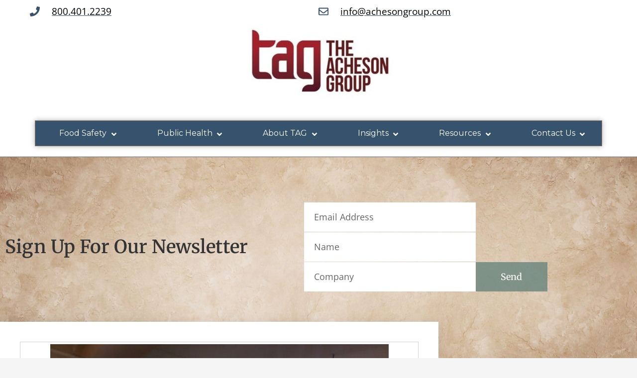

--- FILE ---
content_type: text/html; charset=UTF-8
request_url: https://achesongroup.com/usdas-organic-final-rule-annual-inspections-and-traceability-requirements/
body_size: 56513
content:
<!DOCTYPE html>
<html lang="en-US" prefix="og: https://ogp.me/ns#">
<head>
	<meta charset="UTF-8">
	<meta name="viewport" content="width=device-width, initial-scale=1.0, viewport-fit=cover" />		<script>(function(html){html.className = html.className.replace(/\bno-js\b/,'js')})(document.documentElement);</script>
	<style>img:is([sizes="auto" i], [sizes^="auto," i]) { contain-intrinsic-size: 3000px 1500px }</style>
	
<!-- Search Engine Optimization by Rank Math PRO - https://rankmath.com/ -->
<title>USDA’s Organic Final Rule: Annual Inspections and Traceability Requirements -</title>
<meta name="description" content="With USDA’s declaration of its newly published Strengthening Organic Enforcement Final Rule as “the biggest update to the organic regulations since the"/>
<meta name="robots" content="follow, index, max-snippet:-1, max-video-preview:-1, max-image-preview:large"/>
<link rel="canonical" href="https://achesonfoodsafetyconsulting.com/usdas-organic-final-rule-annual-inspections-and-traceability-requirements/" />
<meta property="og:locale" content="en_US" />
<meta property="og:type" content="article" />
<meta property="og:title" content="USDA’s Organic Final Rule: Annual Inspections and Traceability Requirements -" />
<meta property="og:description" content="With USDA’s declaration of its newly published Strengthening Organic Enforcement Final Rule as “the biggest update to the organic regulations since the" />
<meta property="og:url" content="https://achesonfoodsafetyconsulting.com/usdas-organic-final-rule-annual-inspections-and-traceability-requirements/" />
<meta property="og:site_name" content="TAG Food Safety Consulting" />
<meta property="article:tag" content="food industry" />
<meta property="article:tag" content="national organic program" />
<meta property="article:tag" content="organic" />
<meta property="article:tag" content="organic enforcement final rule" />
<meta property="article:tag" content="USDA" />
<meta property="article:section" content="Food Safety" />
<meta property="og:updated_time" content="2023-01-31T16:45:00+00:00" />
<meta property="og:image" content="https://achesonfoodsafetyconsulting.com/wp-content/uploads/2023/01/AdobeStock_342592153-1024x683.jpeg" />
<meta property="og:image:secure_url" content="https://achesonfoodsafetyconsulting.com/wp-content/uploads/2023/01/AdobeStock_342592153-1024x683.jpeg" />
<meta property="og:image:width" content="680" />
<meta property="og:image:height" content="454" />
<meta property="og:image:alt" content="Organic Final Rule" />
<meta property="og:image:type" content="image/jpeg" />
<meta property="article:published_time" content="2023-01-31T16:44:58+00:00" />
<meta property="article:modified_time" content="2023-01-31T16:45:00+00:00" />
<meta name="twitter:card" content="summary_large_image" />
<meta name="twitter:title" content="USDA’s Organic Final Rule: Annual Inspections and Traceability Requirements -" />
<meta name="twitter:description" content="With USDA’s declaration of its newly published Strengthening Organic Enforcement Final Rule as “the biggest update to the organic regulations since the" />
<meta name="twitter:image" content="https://achesonfoodsafetyconsulting.com/wp-content/uploads/2023/01/AdobeStock_342592153-1024x683.jpeg" />
<meta name="twitter:label1" content="Written by" />
<meta name="twitter:data1" content="TAG" />
<meta name="twitter:label2" content="Time to read" />
<meta name="twitter:data2" content="4 minutes" />
<script type="application/ld+json" class="rank-math-schema-pro">{"@context":"https://schema.org","@graph":[{"@type":["Corporation","Organization"],"@id":"https://achesonfoodsafetyconsulting.com/#organization","name":"The Acheson Group Food Safety Consulting","url":"https://achesonfoodsafetyconsulting.com","logo":{"@type":"ImageObject","@id":"https://achesonfoodsafetyconsulting.com/#logo","url":"https://achesonfoodsafetyconsulting.com/wp-content/uploads/Website_Graphics/Logos/cropped-cropped-cropped-TAG-Logo_RGB-square.jpg","contentUrl":"https://achesonfoodsafetyconsulting.com/wp-content/uploads/Website_Graphics/Logos/cropped-cropped-cropped-TAG-Logo_RGB-square.jpg","caption":"TAG Food Safety Consulting","inLanguage":"en-US","width":"510","height":"298"}},{"@type":"WebSite","@id":"https://achesonfoodsafetyconsulting.com/#website","url":"https://achesonfoodsafetyconsulting.com","name":"TAG Food Safety Consulting","publisher":{"@id":"https://achesonfoodsafetyconsulting.com/#organization"},"inLanguage":"en-US"},{"@type":"ImageObject","@id":"https://achesonfoodsafetyconsulting.com/wp-content/uploads/2023/01/AdobeStock_342592153-scaled.jpeg","url":"https://achesonfoodsafetyconsulting.com/wp-content/uploads/2023/01/AdobeStock_342592153-scaled.jpeg","width":"2560","height":"1707","inLanguage":"en-US"},{"@type":"BreadcrumbList","@id":"https://achesonfoodsafetyconsulting.com/usdas-organic-final-rule-annual-inspections-and-traceability-requirements/#breadcrumb","itemListElement":[{"@type":"ListItem","position":"1","item":{"@id":"https://achesonfoodsafetyconsulting.com","name":"Expertise"}},{"@type":"ListItem","position":"2","item":{"@id":"https://achesonfoodsafetyconsulting.com/usdas-organic-final-rule-annual-inspections-and-traceability-requirements/","name":"USDA\u2019s Organic Final Rule: Annual Inspections and Traceability Requirements"}}]},{"@type":"WebPage","@id":"https://achesonfoodsafetyconsulting.com/usdas-organic-final-rule-annual-inspections-and-traceability-requirements/#webpage","url":"https://achesonfoodsafetyconsulting.com/usdas-organic-final-rule-annual-inspections-and-traceability-requirements/","name":"USDA\u2019s Organic Final Rule: Annual Inspections and Traceability Requirements -","datePublished":"2023-01-31T16:44:58+00:00","dateModified":"2023-01-31T16:45:00+00:00","isPartOf":{"@id":"https://achesonfoodsafetyconsulting.com/#website"},"primaryImageOfPage":{"@id":"https://achesonfoodsafetyconsulting.com/wp-content/uploads/2023/01/AdobeStock_342592153-scaled.jpeg"},"inLanguage":"en-US","breadcrumb":{"@id":"https://achesonfoodsafetyconsulting.com/usdas-organic-final-rule-annual-inspections-and-traceability-requirements/#breadcrumb"}},{"@type":"Person","@id":"https://achesonfoodsafetyconsulting.com/author/megankeida/","name":"TAG","url":"https://achesonfoodsafetyconsulting.com/author/megankeida/","image":{"@type":"ImageObject","@id":"https://secure.gravatar.com/avatar/f698fc20bc14baa1562e272e81164539fc2e0712d833ea5ba22bdcadd113c009?s=96&amp;d=identicon&amp;r=g","url":"https://secure.gravatar.com/avatar/f698fc20bc14baa1562e272e81164539fc2e0712d833ea5ba22bdcadd113c009?s=96&amp;d=identicon&amp;r=g","caption":"TAG","inLanguage":"en-US"},"worksFor":{"@id":"https://achesonfoodsafetyconsulting.com/#organization"}},{"@type":"BlogPosting","headline":"USDA\u2019s Organic Final Rule: Annual Inspections and Traceability Requirements -","keywords":"Organic Final Rule","datePublished":"2023-01-31T16:44:58+00:00","dateModified":"2023-01-31T16:45:00+00:00","author":{"@id":"https://achesonfoodsafetyconsulting.com/author/megankeida/","name":"TAG"},"publisher":{"@id":"https://achesonfoodsafetyconsulting.com/#organization"},"description":"With USDA\u2019s declaration of its newly published Strengthening Organic Enforcement Final Rule as \u201cthe biggest update to the organic regulations since the","name":"USDA\u2019s Organic Final Rule: Annual Inspections and Traceability Requirements -","@id":"https://achesonfoodsafetyconsulting.com/usdas-organic-final-rule-annual-inspections-and-traceability-requirements/#richSnippet","isPartOf":{"@id":"https://achesonfoodsafetyconsulting.com/usdas-organic-final-rule-annual-inspections-and-traceability-requirements/#webpage"},"image":{"@id":"https://achesonfoodsafetyconsulting.com/wp-content/uploads/2023/01/AdobeStock_342592153-scaled.jpeg"},"inLanguage":"en-US","mainEntityOfPage":{"@id":"https://achesonfoodsafetyconsulting.com/usdas-organic-final-rule-annual-inspections-and-traceability-requirements/#webpage"}}]}</script>
<!-- /Rank Math WordPress SEO plugin -->

<link rel='dns-prefetch' href='//achesonfoodsafetyconsulting.com' />
<link rel='dns-prefetch' href='//fonts.googleapis.com' />
<link rel="alternate" type="text/calendar" title=" &raquo; iCal Feed" href="https://achesonfoodsafetyconsulting.com/events/?ical=1" />
<script type="text/javascript">
/* <![CDATA[ */
window._wpemojiSettings = {"baseUrl":"https:\/\/s.w.org\/images\/core\/emoji\/16.0.1\/72x72\/","ext":".png","svgUrl":"https:\/\/s.w.org\/images\/core\/emoji\/16.0.1\/svg\/","svgExt":".svg","source":{"concatemoji":"https:\/\/achesonfoodsafetyconsulting.com\/wp-includes\/js\/wp-emoji-release.min.js?ver=6.8.3"}};
/*! This file is auto-generated */
!function(s,n){var o,i,e;function c(e){try{var t={supportTests:e,timestamp:(new Date).valueOf()};sessionStorage.setItem(o,JSON.stringify(t))}catch(e){}}function p(e,t,n){e.clearRect(0,0,e.canvas.width,e.canvas.height),e.fillText(t,0,0);var t=new Uint32Array(e.getImageData(0,0,e.canvas.width,e.canvas.height).data),a=(e.clearRect(0,0,e.canvas.width,e.canvas.height),e.fillText(n,0,0),new Uint32Array(e.getImageData(0,0,e.canvas.width,e.canvas.height).data));return t.every(function(e,t){return e===a[t]})}function u(e,t){e.clearRect(0,0,e.canvas.width,e.canvas.height),e.fillText(t,0,0);for(var n=e.getImageData(16,16,1,1),a=0;a<n.data.length;a++)if(0!==n.data[a])return!1;return!0}function f(e,t,n,a){switch(t){case"flag":return n(e,"\ud83c\udff3\ufe0f\u200d\u26a7\ufe0f","\ud83c\udff3\ufe0f\u200b\u26a7\ufe0f")?!1:!n(e,"\ud83c\udde8\ud83c\uddf6","\ud83c\udde8\u200b\ud83c\uddf6")&&!n(e,"\ud83c\udff4\udb40\udc67\udb40\udc62\udb40\udc65\udb40\udc6e\udb40\udc67\udb40\udc7f","\ud83c\udff4\u200b\udb40\udc67\u200b\udb40\udc62\u200b\udb40\udc65\u200b\udb40\udc6e\u200b\udb40\udc67\u200b\udb40\udc7f");case"emoji":return!a(e,"\ud83e\udedf")}return!1}function g(e,t,n,a){var r="undefined"!=typeof WorkerGlobalScope&&self instanceof WorkerGlobalScope?new OffscreenCanvas(300,150):s.createElement("canvas"),o=r.getContext("2d",{willReadFrequently:!0}),i=(o.textBaseline="top",o.font="600 32px Arial",{});return e.forEach(function(e){i[e]=t(o,e,n,a)}),i}function t(e){var t=s.createElement("script");t.src=e,t.defer=!0,s.head.appendChild(t)}"undefined"!=typeof Promise&&(o="wpEmojiSettingsSupports",i=["flag","emoji"],n.supports={everything:!0,everythingExceptFlag:!0},e=new Promise(function(e){s.addEventListener("DOMContentLoaded",e,{once:!0})}),new Promise(function(t){var n=function(){try{var e=JSON.parse(sessionStorage.getItem(o));if("object"==typeof e&&"number"==typeof e.timestamp&&(new Date).valueOf()<e.timestamp+604800&&"object"==typeof e.supportTests)return e.supportTests}catch(e){}return null}();if(!n){if("undefined"!=typeof Worker&&"undefined"!=typeof OffscreenCanvas&&"undefined"!=typeof URL&&URL.createObjectURL&&"undefined"!=typeof Blob)try{var e="postMessage("+g.toString()+"("+[JSON.stringify(i),f.toString(),p.toString(),u.toString()].join(",")+"));",a=new Blob([e],{type:"text/javascript"}),r=new Worker(URL.createObjectURL(a),{name:"wpTestEmojiSupports"});return void(r.onmessage=function(e){c(n=e.data),r.terminate(),t(n)})}catch(e){}c(n=g(i,f,p,u))}t(n)}).then(function(e){for(var t in e)n.supports[t]=e[t],n.supports.everything=n.supports.everything&&n.supports[t],"flag"!==t&&(n.supports.everythingExceptFlag=n.supports.everythingExceptFlag&&n.supports[t]);n.supports.everythingExceptFlag=n.supports.everythingExceptFlag&&!n.supports.flag,n.DOMReady=!1,n.readyCallback=function(){n.DOMReady=!0}}).then(function(){return e}).then(function(){var e;n.supports.everything||(n.readyCallback(),(e=n.source||{}).concatemoji?t(e.concatemoji):e.wpemoji&&e.twemoji&&(t(e.twemoji),t(e.wpemoji)))}))}((window,document),window._wpemojiSettings);
/* ]]> */
</script>
<style id='wp-emoji-styles-inline-css' type='text/css'>

	img.wp-smiley, img.emoji {
		display: inline !important;
		border: none !important;
		box-shadow: none !important;
		height: 1em !important;
		width: 1em !important;
		margin: 0 0.07em !important;
		vertical-align: -0.1em !important;
		background: none !important;
		padding: 0 !important;
	}
</style>
<link rel='stylesheet' id='wp-block-library-css' href='https://achesonfoodsafetyconsulting.com/wp-includes/css/dist/block-library/style.min.css?ver=6.8.3' type='text/css' media='all' />
<style id='wp-block-library-theme-inline-css' type='text/css'>
.wp-block-audio :where(figcaption){color:#555;font-size:13px;text-align:center}.is-dark-theme .wp-block-audio :where(figcaption){color:#ffffffa6}.wp-block-audio{margin:0 0 1em}.wp-block-code{border:1px solid #ccc;border-radius:4px;font-family:Menlo,Consolas,monaco,monospace;padding:.8em 1em}.wp-block-embed :where(figcaption){color:#555;font-size:13px;text-align:center}.is-dark-theme .wp-block-embed :where(figcaption){color:#ffffffa6}.wp-block-embed{margin:0 0 1em}.blocks-gallery-caption{color:#555;font-size:13px;text-align:center}.is-dark-theme .blocks-gallery-caption{color:#ffffffa6}:root :where(.wp-block-image figcaption){color:#555;font-size:13px;text-align:center}.is-dark-theme :root :where(.wp-block-image figcaption){color:#ffffffa6}.wp-block-image{margin:0 0 1em}.wp-block-pullquote{border-bottom:4px solid;border-top:4px solid;color:currentColor;margin-bottom:1.75em}.wp-block-pullquote cite,.wp-block-pullquote footer,.wp-block-pullquote__citation{color:currentColor;font-size:.8125em;font-style:normal;text-transform:uppercase}.wp-block-quote{border-left:.25em solid;margin:0 0 1.75em;padding-left:1em}.wp-block-quote cite,.wp-block-quote footer{color:currentColor;font-size:.8125em;font-style:normal;position:relative}.wp-block-quote:where(.has-text-align-right){border-left:none;border-right:.25em solid;padding-left:0;padding-right:1em}.wp-block-quote:where(.has-text-align-center){border:none;padding-left:0}.wp-block-quote.is-large,.wp-block-quote.is-style-large,.wp-block-quote:where(.is-style-plain){border:none}.wp-block-search .wp-block-search__label{font-weight:700}.wp-block-search__button{border:1px solid #ccc;padding:.375em .625em}:where(.wp-block-group.has-background){padding:1.25em 2.375em}.wp-block-separator.has-css-opacity{opacity:.4}.wp-block-separator{border:none;border-bottom:2px solid;margin-left:auto;margin-right:auto}.wp-block-separator.has-alpha-channel-opacity{opacity:1}.wp-block-separator:not(.is-style-wide):not(.is-style-dots){width:100px}.wp-block-separator.has-background:not(.is-style-dots){border-bottom:none;height:1px}.wp-block-separator.has-background:not(.is-style-wide):not(.is-style-dots){height:2px}.wp-block-table{margin:0 0 1em}.wp-block-table td,.wp-block-table th{word-break:normal}.wp-block-table :where(figcaption){color:#555;font-size:13px;text-align:center}.is-dark-theme .wp-block-table :where(figcaption){color:#ffffffa6}.wp-block-video :where(figcaption){color:#555;font-size:13px;text-align:center}.is-dark-theme .wp-block-video :where(figcaption){color:#ffffffa6}.wp-block-video{margin:0 0 1em}:root :where(.wp-block-template-part.has-background){margin-bottom:0;margin-top:0;padding:1.25em 2.375em}
</style>
<style id='classic-theme-styles-inline-css' type='text/css'>
/*! This file is auto-generated */
.wp-block-button__link{color:#fff;background-color:#32373c;border-radius:9999px;box-shadow:none;text-decoration:none;padding:calc(.667em + 2px) calc(1.333em + 2px);font-size:1.125em}.wp-block-file__button{background:#32373c;color:#fff;text-decoration:none}
</style>
<style id='powerpress-player-block-style-inline-css' type='text/css'>


</style>
<style id='global-styles-inline-css' type='text/css'>
:root{--wp--preset--aspect-ratio--square: 1;--wp--preset--aspect-ratio--4-3: 4/3;--wp--preset--aspect-ratio--3-4: 3/4;--wp--preset--aspect-ratio--3-2: 3/2;--wp--preset--aspect-ratio--2-3: 2/3;--wp--preset--aspect-ratio--16-9: 16/9;--wp--preset--aspect-ratio--9-16: 9/16;--wp--preset--color--black: #000000;--wp--preset--color--cyan-bluish-gray: #abb8c3;--wp--preset--color--white: #ffffff;--wp--preset--color--pale-pink: #f78da7;--wp--preset--color--vivid-red: #cf2e2e;--wp--preset--color--luminous-vivid-orange: #ff6900;--wp--preset--color--luminous-vivid-amber: #fcb900;--wp--preset--color--light-green-cyan: #7bdcb5;--wp--preset--color--vivid-green-cyan: #00d084;--wp--preset--color--pale-cyan-blue: #8ed1fc;--wp--preset--color--vivid-cyan-blue: #0693e3;--wp--preset--color--vivid-purple: #9b51e0;--wp--preset--color--medium-black: #222222;--wp--preset--color--gray: #999999;--wp--preset--color--light-gray: #f8f8f8;--wp--preset--color--orange: #f95042;--wp--preset--color--pink: #e03ae0;--wp--preset--gradient--vivid-cyan-blue-to-vivid-purple: linear-gradient(135deg,rgba(6,147,227,1) 0%,rgb(155,81,224) 100%);--wp--preset--gradient--light-green-cyan-to-vivid-green-cyan: linear-gradient(135deg,rgb(122,220,180) 0%,rgb(0,208,130) 100%);--wp--preset--gradient--luminous-vivid-amber-to-luminous-vivid-orange: linear-gradient(135deg,rgba(252,185,0,1) 0%,rgba(255,105,0,1) 100%);--wp--preset--gradient--luminous-vivid-orange-to-vivid-red: linear-gradient(135deg,rgba(255,105,0,1) 0%,rgb(207,46,46) 100%);--wp--preset--gradient--very-light-gray-to-cyan-bluish-gray: linear-gradient(135deg,rgb(238,238,238) 0%,rgb(169,184,195) 100%);--wp--preset--gradient--cool-to-warm-spectrum: linear-gradient(135deg,rgb(74,234,220) 0%,rgb(151,120,209) 20%,rgb(207,42,186) 40%,rgb(238,44,130) 60%,rgb(251,105,98) 80%,rgb(254,248,76) 100%);--wp--preset--gradient--blush-light-purple: linear-gradient(135deg,rgb(255,206,236) 0%,rgb(152,150,240) 100%);--wp--preset--gradient--blush-bordeaux: linear-gradient(135deg,rgb(254,205,165) 0%,rgb(254,45,45) 50%,rgb(107,0,62) 100%);--wp--preset--gradient--luminous-dusk: linear-gradient(135deg,rgb(255,203,112) 0%,rgb(199,81,192) 50%,rgb(65,88,208) 100%);--wp--preset--gradient--pale-ocean: linear-gradient(135deg,rgb(255,245,203) 0%,rgb(182,227,212) 50%,rgb(51,167,181) 100%);--wp--preset--gradient--electric-grass: linear-gradient(135deg,rgb(202,248,128) 0%,rgb(113,206,126) 100%);--wp--preset--gradient--midnight: linear-gradient(135deg,rgb(2,3,129) 0%,rgb(40,116,252) 100%);--wp--preset--font-size--small: 16px;--wp--preset--font-size--medium: 20px;--wp--preset--font-size--large: 42px;--wp--preset--font-size--x-large: 42px;--wp--preset--font-size--extra-small: 13px;--wp--preset--font-size--normal: 20px;--wp--preset--font-size--extra-large: 58px;--wp--preset--font-size--huge: 70px;--wp--preset--spacing--20: 0.44rem;--wp--preset--spacing--30: 0.67rem;--wp--preset--spacing--40: 1rem;--wp--preset--spacing--50: 1.5rem;--wp--preset--spacing--60: 2.25rem;--wp--preset--spacing--70: 3.38rem;--wp--preset--spacing--80: 5.06rem;--wp--preset--shadow--natural: 6px 6px 9px rgba(0, 0, 0, 0.2);--wp--preset--shadow--deep: 12px 12px 50px rgba(0, 0, 0, 0.4);--wp--preset--shadow--sharp: 6px 6px 0px rgba(0, 0, 0, 0.2);--wp--preset--shadow--outlined: 6px 6px 0px -3px rgba(255, 255, 255, 1), 6px 6px rgba(0, 0, 0, 1);--wp--preset--shadow--crisp: 6px 6px 0px rgba(0, 0, 0, 1);}:where(.is-layout-flex){gap: 0.5em;}:where(.is-layout-grid){gap: 0.5em;}body .is-layout-flex{display: flex;}.is-layout-flex{flex-wrap: wrap;align-items: center;}.is-layout-flex > :is(*, div){margin: 0;}body .is-layout-grid{display: grid;}.is-layout-grid > :is(*, div){margin: 0;}:where(.wp-block-columns.is-layout-flex){gap: 2em;}:where(.wp-block-columns.is-layout-grid){gap: 2em;}:where(.wp-block-post-template.is-layout-flex){gap: 1.25em;}:where(.wp-block-post-template.is-layout-grid){gap: 1.25em;}.has-black-color{color: var(--wp--preset--color--black) !important;}.has-cyan-bluish-gray-color{color: var(--wp--preset--color--cyan-bluish-gray) !important;}.has-white-color{color: var(--wp--preset--color--white) !important;}.has-pale-pink-color{color: var(--wp--preset--color--pale-pink) !important;}.has-vivid-red-color{color: var(--wp--preset--color--vivid-red) !important;}.has-luminous-vivid-orange-color{color: var(--wp--preset--color--luminous-vivid-orange) !important;}.has-luminous-vivid-amber-color{color: var(--wp--preset--color--luminous-vivid-amber) !important;}.has-light-green-cyan-color{color: var(--wp--preset--color--light-green-cyan) !important;}.has-vivid-green-cyan-color{color: var(--wp--preset--color--vivid-green-cyan) !important;}.has-pale-cyan-blue-color{color: var(--wp--preset--color--pale-cyan-blue) !important;}.has-vivid-cyan-blue-color{color: var(--wp--preset--color--vivid-cyan-blue) !important;}.has-vivid-purple-color{color: var(--wp--preset--color--vivid-purple) !important;}.has-black-background-color{background-color: var(--wp--preset--color--black) !important;}.has-cyan-bluish-gray-background-color{background-color: var(--wp--preset--color--cyan-bluish-gray) !important;}.has-white-background-color{background-color: var(--wp--preset--color--white) !important;}.has-pale-pink-background-color{background-color: var(--wp--preset--color--pale-pink) !important;}.has-vivid-red-background-color{background-color: var(--wp--preset--color--vivid-red) !important;}.has-luminous-vivid-orange-background-color{background-color: var(--wp--preset--color--luminous-vivid-orange) !important;}.has-luminous-vivid-amber-background-color{background-color: var(--wp--preset--color--luminous-vivid-amber) !important;}.has-light-green-cyan-background-color{background-color: var(--wp--preset--color--light-green-cyan) !important;}.has-vivid-green-cyan-background-color{background-color: var(--wp--preset--color--vivid-green-cyan) !important;}.has-pale-cyan-blue-background-color{background-color: var(--wp--preset--color--pale-cyan-blue) !important;}.has-vivid-cyan-blue-background-color{background-color: var(--wp--preset--color--vivid-cyan-blue) !important;}.has-vivid-purple-background-color{background-color: var(--wp--preset--color--vivid-purple) !important;}.has-black-border-color{border-color: var(--wp--preset--color--black) !important;}.has-cyan-bluish-gray-border-color{border-color: var(--wp--preset--color--cyan-bluish-gray) !important;}.has-white-border-color{border-color: var(--wp--preset--color--white) !important;}.has-pale-pink-border-color{border-color: var(--wp--preset--color--pale-pink) !important;}.has-vivid-red-border-color{border-color: var(--wp--preset--color--vivid-red) !important;}.has-luminous-vivid-orange-border-color{border-color: var(--wp--preset--color--luminous-vivid-orange) !important;}.has-luminous-vivid-amber-border-color{border-color: var(--wp--preset--color--luminous-vivid-amber) !important;}.has-light-green-cyan-border-color{border-color: var(--wp--preset--color--light-green-cyan) !important;}.has-vivid-green-cyan-border-color{border-color: var(--wp--preset--color--vivid-green-cyan) !important;}.has-pale-cyan-blue-border-color{border-color: var(--wp--preset--color--pale-cyan-blue) !important;}.has-vivid-cyan-blue-border-color{border-color: var(--wp--preset--color--vivid-cyan-blue) !important;}.has-vivid-purple-border-color{border-color: var(--wp--preset--color--vivid-purple) !important;}.has-vivid-cyan-blue-to-vivid-purple-gradient-background{background: var(--wp--preset--gradient--vivid-cyan-blue-to-vivid-purple) !important;}.has-light-green-cyan-to-vivid-green-cyan-gradient-background{background: var(--wp--preset--gradient--light-green-cyan-to-vivid-green-cyan) !important;}.has-luminous-vivid-amber-to-luminous-vivid-orange-gradient-background{background: var(--wp--preset--gradient--luminous-vivid-amber-to-luminous-vivid-orange) !important;}.has-luminous-vivid-orange-to-vivid-red-gradient-background{background: var(--wp--preset--gradient--luminous-vivid-orange-to-vivid-red) !important;}.has-very-light-gray-to-cyan-bluish-gray-gradient-background{background: var(--wp--preset--gradient--very-light-gray-to-cyan-bluish-gray) !important;}.has-cool-to-warm-spectrum-gradient-background{background: var(--wp--preset--gradient--cool-to-warm-spectrum) !important;}.has-blush-light-purple-gradient-background{background: var(--wp--preset--gradient--blush-light-purple) !important;}.has-blush-bordeaux-gradient-background{background: var(--wp--preset--gradient--blush-bordeaux) !important;}.has-luminous-dusk-gradient-background{background: var(--wp--preset--gradient--luminous-dusk) !important;}.has-pale-ocean-gradient-background{background: var(--wp--preset--gradient--pale-ocean) !important;}.has-electric-grass-gradient-background{background: var(--wp--preset--gradient--electric-grass) !important;}.has-midnight-gradient-background{background: var(--wp--preset--gradient--midnight) !important;}.has-small-font-size{font-size: var(--wp--preset--font-size--small) !important;}.has-medium-font-size{font-size: var(--wp--preset--font-size--medium) !important;}.has-large-font-size{font-size: var(--wp--preset--font-size--large) !important;}.has-x-large-font-size{font-size: var(--wp--preset--font-size--x-large) !important;}
:where(.wp-block-post-template.is-layout-flex){gap: 1.25em;}:where(.wp-block-post-template.is-layout-grid){gap: 1.25em;}
:where(.wp-block-columns.is-layout-flex){gap: 2em;}:where(.wp-block-columns.is-layout-grid){gap: 2em;}
:root :where(.wp-block-pullquote){font-size: 1.5em;line-height: 1.6;}
</style>
<link rel='stylesheet' id='ubermenu-montserrat-css' href='//fonts.googleapis.com/css?family=Montserrat%3A%2C300%2C400%2C700&#038;ver=6.8.3' type='text/css' media='all' />
<link rel='stylesheet' id='ppress-frontend-css' href='https://achesonfoodsafetyconsulting.com/wp-content/plugins/wp-user-avatar/assets/css/frontend.min.css?ver=4.16.9' type='text/css' media='all' />
<link rel='stylesheet' id='ppress-flatpickr-css' href='https://achesonfoodsafetyconsulting.com/wp-content/plugins/wp-user-avatar/assets/flatpickr/flatpickr.min.css?ver=4.16.9' type='text/css' media='all' />
<link rel='stylesheet' id='ppress-select2-css' href='https://achesonfoodsafetyconsulting.com/wp-content/plugins/wp-user-avatar/assets/select2/select2.min.css?ver=6.8.3' type='text/css' media='all' />
<link rel='stylesheet' id='tribe-events-v2-single-skeleton-css' href='https://achesonfoodsafetyconsulting.com/wp-content/plugins/the-events-calendar/build/css/tribe-events-single-skeleton.css?ver=6.15.14' type='text/css' media='all' />
<link rel='stylesheet' id='tribe-events-v2-single-skeleton-full-css' href='https://achesonfoodsafetyconsulting.com/wp-content/plugins/the-events-calendar/build/css/tribe-events-single-full.css?ver=6.15.14' type='text/css' media='all' />
<link rel='stylesheet' id='tec-events-elementor-widgets-base-styles-css' href='https://achesonfoodsafetyconsulting.com/wp-content/plugins/the-events-calendar/build/css/integrations/plugins/elementor/widgets/widget-base.css?ver=6.15.14' type='text/css' media='all' />
<link rel='stylesheet' id='catch-corporate-fonts-css' href='https://achesonfoodsafetyconsulting.com/wp-content/fonts/b23f74157f7f72a7d19e5ad2f9f9e078.css' type='text/css' media='all' />
<link rel='stylesheet' id='catch-corporate-style-css' href='https://achesonfoodsafetyconsulting.com/wp-content/themes/catch-corporate/style.css?ver=20240715-151523' type='text/css' media='all' />
<link rel='stylesheet' id='catch-corporate-block-style-css' href='https://achesonfoodsafetyconsulting.com/wp-content/themes/catch-corporate/assets/css/blocks.css?ver=1721056523' type='text/css' media='all' />
<link rel='stylesheet' id='elementor-frontend-css' href='https://achesonfoodsafetyconsulting.com/wp-content/uploads/elementor/css/custom-frontend.min.css?ver=1769490843' type='text/css' media='all' />
<link rel='stylesheet' id='widget-icon-list-css' href='https://achesonfoodsafetyconsulting.com/wp-content/uploads/elementor/css/custom-widget-icon-list.min.css?ver=1769490843' type='text/css' media='all' />
<link rel='stylesheet' id='widget-image-css' href='https://achesonfoodsafetyconsulting.com/wp-content/plugins/elementor/assets/css/widget-image.min.css?ver=3.34.3' type='text/css' media='all' />
<link rel='stylesheet' id='widget-heading-css' href='https://achesonfoodsafetyconsulting.com/wp-content/plugins/elementor/assets/css/widget-heading.min.css?ver=3.34.3' type='text/css' media='all' />
<link rel='stylesheet' id='widget-posts-css' href='https://achesonfoodsafetyconsulting.com/wp-content/plugins/elementor-pro/assets/css/widget-posts.min.css?ver=3.34.3' type='text/css' media='all' />
<link rel='stylesheet' id='widget-form-css' href='https://achesonfoodsafetyconsulting.com/wp-content/plugins/elementor-pro/assets/css/widget-form.min.css?ver=3.34.3' type='text/css' media='all' />
<link rel='stylesheet' id='widget-social-icons-css' href='https://achesonfoodsafetyconsulting.com/wp-content/plugins/elementor/assets/css/widget-social-icons.min.css?ver=3.34.3' type='text/css' media='all' />
<link rel='stylesheet' id='e-apple-webkit-css' href='https://achesonfoodsafetyconsulting.com/wp-content/uploads/elementor/css/custom-apple-webkit.min.css?ver=1769490843' type='text/css' media='all' />
<link rel='stylesheet' id='widget-post-info-css' href='https://achesonfoodsafetyconsulting.com/wp-content/plugins/elementor-pro/assets/css/widget-post-info.min.css?ver=3.34.3' type='text/css' media='all' />
<link rel='stylesheet' id='elementor-icons-shared-0-css' href='https://achesonfoodsafetyconsulting.com/wp-content/plugins/elementor/assets/lib/font-awesome/css/fontawesome.min.css?ver=5.15.3' type='text/css' media='all' />
<link rel='stylesheet' id='elementor-icons-fa-regular-css' href='https://achesonfoodsafetyconsulting.com/wp-content/plugins/elementor/assets/lib/font-awesome/css/regular.min.css?ver=5.15.3' type='text/css' media='all' />
<link rel='stylesheet' id='elementor-icons-fa-solid-css' href='https://achesonfoodsafetyconsulting.com/wp-content/plugins/elementor/assets/lib/font-awesome/css/solid.min.css?ver=5.15.3' type='text/css' media='all' />
<link rel='stylesheet' id='widget-search-form-css' href='https://achesonfoodsafetyconsulting.com/wp-content/plugins/elementor-pro/assets/css/widget-search-form.min.css?ver=3.34.3' type='text/css' media='all' />
<link rel='stylesheet' id='swiper-css' href='https://achesonfoodsafetyconsulting.com/wp-content/plugins/elementor/assets/lib/swiper/v8/css/swiper.min.css?ver=8.4.5' type='text/css' media='all' />
<link rel='stylesheet' id='e-swiper-css' href='https://achesonfoodsafetyconsulting.com/wp-content/plugins/elementor/assets/css/conditionals/e-swiper.min.css?ver=3.34.3' type='text/css' media='all' />
<link rel='stylesheet' id='widget-video-css' href='https://achesonfoodsafetyconsulting.com/wp-content/plugins/elementor/assets/css/widget-video.min.css?ver=3.34.3' type='text/css' media='all' />
<link rel='stylesheet' id='elementor-icons-css' href='https://achesonfoodsafetyconsulting.com/wp-content/plugins/elementor/assets/lib/eicons/css/elementor-icons.min.css?ver=5.46.0' type='text/css' media='all' />
<link rel='stylesheet' id='elementor-post-10212-css' href='https://achesonfoodsafetyconsulting.com/wp-content/uploads/elementor/css/post-10212.css?ver=1769490844' type='text/css' media='all' />
<link rel='stylesheet' id='simple-line-icon-css' href='https://achesonfoodsafetyconsulting.com/wp-content/plugins/saaspik-addons/assets/vendors/simple-line-icon/simple-line-icons.css?ver=6.8.3' type='text/css' media='all' />
<link rel='stylesheet' id='themify-icons-css' href='https://achesonfoodsafetyconsulting.com/wp-content/plugins/saaspik-addons/assets/vendors/themify-icon/themify-icons.css?ver=6.8.3' type='text/css' media='all' />
<link rel='stylesheet' id='plugin-style-css' href='https://achesonfoodsafetyconsulting.com/wp-content/plugins/saaspik-addons/assets/css/app-plugin.css?ver=6.8.3' type='text/css' media='all' />
<link rel='stylesheet' id='elegant-icons-css' href='https://achesonfoodsafetyconsulting.com/wp-content/plugins/saaspik-addons/assets/vendors/components-elegant-icons/css/elegant-icons.min.css?ver=6.8.3' type='text/css' media='all' />
<link rel='stylesheet' id='elementor-post-10265-css' href='https://achesonfoodsafetyconsulting.com/wp-content/uploads/elementor/css/post-10265.css?ver=1769490844' type='text/css' media='all' />
<link rel='stylesheet' id='elementor-post-10274-css' href='https://achesonfoodsafetyconsulting.com/wp-content/uploads/elementor/css/post-10274.css?ver=1769490844' type='text/css' media='all' />
<link rel='stylesheet' id='elementor-post-13022-css' href='https://achesonfoodsafetyconsulting.com/wp-content/uploads/elementor/css/post-13022.css?ver=1769490964' type='text/css' media='all' />
<link rel='stylesheet' id='ubermenu-css' href='https://achesonfoodsafetyconsulting.com/wp-content/plugins/ubermenu/pro/assets/css/ubermenu.min.css?ver=3.7.8' type='text/css' media='all' />
<link rel='stylesheet' id='ubermenu-earthy-css' href='https://achesonfoodsafetyconsulting.com/wp-content/plugins/ubermenu/pro/assets/css/skins/earthy.css?ver=6.8.3' type='text/css' media='all' />
<link rel='stylesheet' id='ubermenu-font-awesome-all-css' href='https://achesonfoodsafetyconsulting.com/wp-content/plugins/ubermenu/assets/fontawesome/css/all.min.css?ver=6.8.3' type='text/css' media='all' />
<link rel='stylesheet' id='lepopup-style-css' href='https://achesonfoodsafetyconsulting.com/wp-content/plugins/halfdata-green-popups/css/style.css?ver=7.53' type='text/css' media='all' />
<link rel='stylesheet' id='airdatepicker-css' href='https://achesonfoodsafetyconsulting.com/wp-content/plugins/halfdata-green-popups/css/airdatepicker.css?ver=7.53' type='text/css' media='all' />
<link rel='stylesheet' id='saaspik-core-style-css' href='https://achesonfoodsafetyconsulting.com/wp-content/plugins/saaspik-addons/assets/css/app.css?ver=6.8.3' type='text/css' media='all' />
<link rel='stylesheet' id='elementor-gf-local-opensans-css' href='https://achesonfoodsafetyconsulting.com/wp-content/uploads/elementor/google-fonts/css/opensans.css?ver=1742230053' type='text/css' media='all' />
<link rel='stylesheet' id='elementor-gf-local-robotoslab-css' href='https://achesonfoodsafetyconsulting.com/wp-content/uploads/elementor/google-fonts/css/robotoslab.css?ver=1742230057' type='text/css' media='all' />
<link rel='stylesheet' id='elementor-gf-local-merriweather-css' href='https://achesonfoodsafetyconsulting.com/wp-content/uploads/elementor/google-fonts/css/merriweather.css?ver=1742230102' type='text/css' media='all' />
<link rel='stylesheet' id='elementor-icons-fa-brands-css' href='https://achesonfoodsafetyconsulting.com/wp-content/plugins/elementor/assets/lib/font-awesome/css/brands.min.css?ver=5.15.3' type='text/css' media='all' />
<script type="text/javascript" src="https://achesonfoodsafetyconsulting.com/wp-includes/js/jquery/jquery.min.js?ver=3.7.1" id="jquery-core-js"></script>
<script type="text/javascript" src="https://achesonfoodsafetyconsulting.com/wp-includes/js/jquery/jquery-migrate.min.js?ver=3.4.1" id="jquery-migrate-js"></script>
<script type="text/javascript" id="3d-flip-book-client-locale-loader-js-extra">
/* <![CDATA[ */
var FB3D_CLIENT_LOCALE = {"ajaxurl":"https:\/\/achesonfoodsafetyconsulting.com\/wp-admin\/admin-ajax.php","dictionary":{"Table of contents":"Table of contents","Close":"Close","Bookmarks":"Bookmarks","Thumbnails":"Thumbnails","Search":"Search","Share":"Share","Facebook":"Facebook","Twitter":"Twitter","Email":"Email","Play":"Play","Previous page":"Previous page","Next page":"Next page","Zoom in":"Zoom in","Zoom out":"Zoom out","Fit view":"Fit view","Auto play":"Auto play","Full screen":"Full screen","More":"More","Smart pan":"Smart pan","Single page":"Single page","Sounds":"Sounds","Stats":"Stats","Print":"Print","Download":"Download","Goto first page":"Goto first page","Goto last page":"Goto last page"},"images":"https:\/\/achesonfoodsafetyconsulting.com\/wp-content\/plugins\/interactive-3d-flipbook-powered-physics-engine\/assets\/images\/","jsData":{"urls":[],"posts":{"ids_mis":[],"ids":[]},"pages":[],"firstPages":[],"bookCtrlProps":[],"bookTemplates":[]},"key":"3d-flip-book","pdfJS":{"pdfJsLib":"https:\/\/achesonfoodsafetyconsulting.com\/wp-content\/plugins\/interactive-3d-flipbook-powered-physics-engine\/assets\/js\/pdf.min.js?ver=4.3.136","pdfJsWorker":"https:\/\/achesonfoodsafetyconsulting.com\/wp-content\/plugins\/interactive-3d-flipbook-powered-physics-engine\/assets\/js\/pdf.worker.js?ver=4.3.136","stablePdfJsLib":"https:\/\/achesonfoodsafetyconsulting.com\/wp-content\/plugins\/interactive-3d-flipbook-powered-physics-engine\/assets\/js\/stable\/pdf.min.js?ver=2.5.207","stablePdfJsWorker":"https:\/\/achesonfoodsafetyconsulting.com\/wp-content\/plugins\/interactive-3d-flipbook-powered-physics-engine\/assets\/js\/stable\/pdf.worker.js?ver=2.5.207","pdfJsCMapUrl":"https:\/\/achesonfoodsafetyconsulting.com\/wp-content\/plugins\/interactive-3d-flipbook-powered-physics-engine\/assets\/cmaps\/"},"cacheurl":"https:\/\/achesonfoodsafetyconsulting.com\/wp-content\/uploads\/3d-flip-book\/cache\/","pluginsurl":"https:\/\/achesonfoodsafetyconsulting.com\/wp-content\/plugins\/","pluginurl":"https:\/\/achesonfoodsafetyconsulting.com\/wp-content\/plugins\/interactive-3d-flipbook-powered-physics-engine\/","thumbnailSize":{"width":"150","height":"150"},"version":"1.16.17"};
/* ]]> */
</script>
<script type="text/javascript" src="https://achesonfoodsafetyconsulting.com/wp-content/plugins/interactive-3d-flipbook-powered-physics-engine/assets/js/client-locale-loader.js?ver=1.16.17" id="3d-flip-book-client-locale-loader-js" async="async" data-wp-strategy="async"></script>
<script type="text/javascript" id="wpm-6310-ajax-script-js-extra">
/* <![CDATA[ */
var my_ajax_object = {"ajax_url":"https:\/\/achesonfoodsafetyconsulting.com\/wp-admin\/admin-ajax.php"};
/* ]]> */
</script>
<script type="text/javascript" src="https://achesonfoodsafetyconsulting.com/wp-content/plugins/team-showcase-supreme/assets/js/ajaxdata-pro.js?ver=6.8.3" id="wpm-6310-ajax-script-js"></script>
<script type="text/javascript" src="https://achesonfoodsafetyconsulting.com/wp-content/plugins/wp-user-avatar/assets/flatpickr/flatpickr.min.js?ver=4.16.9" id="ppress-flatpickr-js"></script>
<script type="text/javascript" src="https://achesonfoodsafetyconsulting.com/wp-content/plugins/wp-user-avatar/assets/select2/select2.min.js?ver=4.16.9" id="ppress-select2-js"></script>
<!--[if lt IE 9]>
<script type="text/javascript" src="https://achesonfoodsafetyconsulting.com/wp-content/themes/catch-corporateassets/js/html5.min.js?ver=3.7.3" id="catch-corporate-html5-js"></script>
<![endif]-->
<script type="text/javascript" defer src="https://achesonfoodsafetyconsulting.com/wp-content/plugins/ubermenu/assets/fontawesome/js/all.min.js?ver=6.8.3" id="ubermenu-font-awesome-js-all-js"></script>
<link rel="https://api.w.org/" href="https://achesonfoodsafetyconsulting.com/wp-json/" /><link rel="alternate" title="JSON" type="application/json" href="https://achesonfoodsafetyconsulting.com/wp-json/wp/v2/posts/25458" /><link rel="EditURI" type="application/rsd+xml" title="RSD" href="https://achesonfoodsafetyconsulting.com/xmlrpc.php?rsd" />
<meta name="generator" content="WordPress 6.8.3" />
<link rel='shortlink' href='https://achesonfoodsafetyconsulting.com/?p=25458' />
<link rel="alternate" title="oEmbed (JSON)" type="application/json+oembed" href="https://achesonfoodsafetyconsulting.com/wp-json/oembed/1.0/embed?url=https%3A%2F%2Fachesonfoodsafetyconsulting.com%2Fusdas-organic-final-rule-annual-inspections-and-traceability-requirements%2F" />
<link rel="alternate" title="oEmbed (XML)" type="text/xml+oembed" href="https://achesonfoodsafetyconsulting.com/wp-json/oembed/1.0/embed?url=https%3A%2F%2Fachesonfoodsafetyconsulting.com%2Fusdas-organic-final-rule-annual-inspections-and-traceability-requirements%2F&#038;format=xml" />
            <script type="text/javascript"><!--
                                function powerpress_pinw(pinw_url){window.open(pinw_url, 'PowerPressPlayer','toolbar=0,status=0,resizable=1,width=460,height=320');	return false;}
                //-->

                // tabnab protection
                window.addEventListener('load', function () {
                    // make all links have rel="noopener noreferrer"
                    document.querySelectorAll('a[target="_blank"]').forEach(link => {
                        link.setAttribute('rel', 'noopener noreferrer');
                    });
                });
            </script>
            <script>
            /*<![CDATA[*/
            var tt_ajax_url = "https://achesonfoodsafetyconsulting.com/wp-admin/admin-ajax.php";
            /*]]>*/
          </script><style id="ubermenu-custom-generated-css">
/** Font Awesome 4 Compatibility **/
.fa{font-style:normal;font-variant:normal;font-weight:normal;font-family:FontAwesome;}

/** UberMenu Responsive Styles (Breakpoint Setting) **/
@media screen and (min-width: 751px){
  .ubermenu{ display:block !important; } .ubermenu-responsive .ubermenu-item.ubermenu-hide-desktop{ display:none !important; } .ubermenu-responsive.ubermenu-retractors-responsive .ubermenu-retractor-mobile{ display:none; }  /* Top level items full height */ .ubermenu.ubermenu-horizontal.ubermenu-items-vstretch .ubermenu-nav{   display:flex;   align-items:stretch; } .ubermenu.ubermenu-horizontal.ubermenu-items-vstretch .ubermenu-item.ubermenu-item-level-0{   display:flex;   flex-direction:column; } .ubermenu.ubermenu-horizontal.ubermenu-items-vstretch .ubermenu-item.ubermenu-item-level-0 > .ubermenu-target{   flex:1;   display:flex;   align-items:center; flex-wrap:wrap; } .ubermenu.ubermenu-horizontal.ubermenu-items-vstretch .ubermenu-item.ubermenu-item-level-0 > .ubermenu-target > .ubermenu-target-divider{ position:static; flex-basis:100%; } .ubermenu.ubermenu-horizontal.ubermenu-items-vstretch .ubermenu-item.ubermenu-item-level-0 > .ubermenu-target.ubermenu-item-layout-image_left > .ubermenu-target-text{ padding-left:1em; } .ubermenu.ubermenu-horizontal.ubermenu-items-vstretch .ubermenu-item.ubermenu-item-level-0 > .ubermenu-target.ubermenu-item-layout-image_right > .ubermenu-target-text{ padding-right:1em; } .ubermenu.ubermenu-horizontal.ubermenu-items-vstretch .ubermenu-item.ubermenu-item-level-0 > .ubermenu-target.ubermenu-item-layout-image_above, .ubermenu.ubermenu-horizontal.ubermenu-items-vstretch .ubermenu-item.ubermenu-item-level-0 > .ubermenu-target.ubermenu-item-layout-image_below{ flex-direction:column; } .ubermenu.ubermenu-horizontal.ubermenu-items-vstretch .ubermenu-item.ubermenu-item-level-0 > .ubermenu-submenu-drop{   top:100%; } .ubermenu.ubermenu-horizontal.ubermenu-items-vstretch .ubermenu-item-level-0:not(.ubermenu-align-right) + .ubermenu-item.ubermenu-align-right{ margin-left:auto; } .ubermenu.ubermenu-horizontal.ubermenu-items-vstretch .ubermenu-item.ubermenu-item-level-0 > .ubermenu-target.ubermenu-content-align-left{   justify-content:flex-start; } .ubermenu.ubermenu-horizontal.ubermenu-items-vstretch .ubermenu-item.ubermenu-item-level-0 > .ubermenu-target.ubermenu-content-align-center{   justify-content:center; } .ubermenu.ubermenu-horizontal.ubermenu-items-vstretch .ubermenu-item.ubermenu-item-level-0 > .ubermenu-target.ubermenu-content-align-right{   justify-content:flex-end; }  /* Force current submenu always open but below others */ .ubermenu-force-current-submenu .ubermenu-item-level-0.ubermenu-current-menu-item > .ubermenu-submenu-drop, .ubermenu-force-current-submenu .ubermenu-item-level-0.ubermenu-current-menu-ancestor > .ubermenu-submenu-drop {     display: block!important;     opacity: 1!important;     visibility: visible!important;     margin: 0!important;     top: auto!important;     height: auto;     z-index:19; }   /* Invert Horizontal menu to make subs go up */ .ubermenu-invert.ubermenu-horizontal .ubermenu-item-level-0 > .ubermenu-submenu-drop, .ubermenu-invert.ubermenu-horizontal.ubermenu-items-vstretch .ubermenu-item.ubermenu-item-level-0>.ubermenu-submenu-drop{  top:auto;  bottom:100%; } .ubermenu-invert.ubermenu-horizontal.ubermenu-sub-indicators .ubermenu-item-level-0.ubermenu-has-submenu-drop > .ubermenu-target > .ubermenu-sub-indicator{ transform:rotate(180deg); } /* Make second level flyouts fly up */ .ubermenu-invert.ubermenu-horizontal .ubermenu-submenu .ubermenu-item.ubermenu-active > .ubermenu-submenu-type-flyout{     top:auto;     bottom:0; } /* Clip the submenus properly when inverted */ .ubermenu-invert.ubermenu-horizontal .ubermenu-item-level-0 > .ubermenu-submenu-drop{     clip: rect(-5000px,5000px,auto,-5000px); }    /* Invert Vertical menu to make subs go left */ .ubermenu-invert.ubermenu-vertical .ubermenu-item-level-0 > .ubermenu-submenu-drop{   right:100%;   left:auto; } .ubermenu-invert.ubermenu-vertical.ubermenu-sub-indicators .ubermenu-item-level-0.ubermenu-item-has-children > .ubermenu-target > .ubermenu-sub-indicator{   right:auto;   left:10px; transform:rotate(90deg); } .ubermenu-vertical.ubermenu-invert .ubermenu-item > .ubermenu-submenu-drop {   clip: rect(-5000px,5000px,5000px,-5000px); } /* Vertical Flyout > Flyout */ .ubermenu-vertical.ubermenu-invert.ubermenu-sub-indicators .ubermenu-has-submenu-drop > .ubermenu-target{   padding-left:25px; } .ubermenu-vertical.ubermenu-invert .ubermenu-item > .ubermenu-target > .ubermenu-sub-indicator {   right:auto;   left:10px;   transform:rotate(90deg); } .ubermenu-vertical.ubermenu-invert .ubermenu-item > .ubermenu-submenu-drop.ubermenu-submenu-type-flyout, .ubermenu-vertical.ubermenu-invert .ubermenu-submenu-type-flyout > .ubermenu-item > .ubermenu-submenu-drop {   right: 100%;   left: auto; }  .ubermenu-responsive-toggle{ display:none; }
}
@media screen and (max-width: 750px){
   .ubermenu-responsive-toggle, .ubermenu-sticky-toggle-wrapper { display: block; }  .ubermenu-responsive{ width:100%; max-height:600px; visibility:visible; overflow:visible;  -webkit-transition:max-height 1s ease-in; transition:max-height .3s ease-in; } .ubermenu-responsive.ubermenu-mobile-accordion:not(.ubermenu-mobile-modal):not(.ubermenu-in-transition):not(.ubermenu-responsive-collapse){ max-height:none; } .ubermenu-responsive.ubermenu-items-align-center{   text-align:left; } .ubermenu-responsive.ubermenu{ margin:0; } .ubermenu-responsive.ubermenu .ubermenu-nav{ display:block; }  .ubermenu-responsive.ubermenu-responsive-nocollapse, .ubermenu-repsonsive.ubermenu-no-transitions{ display:block; max-height:none; }  .ubermenu-responsive.ubermenu-responsive-collapse{ max-height:none; visibility:visible; overflow:visible; } .ubermenu-responsive.ubermenu-responsive-collapse{ max-height:0; overflow:hidden !important; visibility:hidden; } .ubermenu-responsive.ubermenu-in-transition, .ubermenu-responsive.ubermenu-in-transition .ubermenu-nav{ overflow:hidden !important; visibility:visible; } .ubermenu-responsive.ubermenu-responsive-collapse:not(.ubermenu-in-transition){ border-top-width:0; border-bottom-width:0; } .ubermenu-responsive.ubermenu-responsive-collapse .ubermenu-item .ubermenu-submenu{ display:none; }  .ubermenu-responsive .ubermenu-item-level-0{ width:50%; } .ubermenu-responsive.ubermenu-responsive-single-column .ubermenu-item-level-0{ float:none; clear:both; width:100%; } .ubermenu-responsive .ubermenu-item.ubermenu-item-level-0 > .ubermenu-target{ border:none; box-shadow:none; } .ubermenu-responsive .ubermenu-item.ubermenu-has-submenu-flyout{ position:static; } .ubermenu-responsive.ubermenu-sub-indicators .ubermenu-submenu-type-flyout .ubermenu-has-submenu-drop > .ubermenu-target > .ubermenu-sub-indicator{ transform:rotate(0); right:10px; left:auto; } .ubermenu-responsive .ubermenu-nav .ubermenu-item .ubermenu-submenu.ubermenu-submenu-drop{ width:100%; min-width:100%; max-width:100%; top:auto; left:0 !important; } .ubermenu-responsive.ubermenu-has-border .ubermenu-nav .ubermenu-item .ubermenu-submenu.ubermenu-submenu-drop{ left: -1px !important; /* For borders */ } .ubermenu-responsive .ubermenu-submenu.ubermenu-submenu-type-mega > .ubermenu-item.ubermenu-column{ min-height:0; border-left:none;  float:left; /* override left/center/right content alignment */ display:block; } .ubermenu-responsive .ubermenu-item.ubermenu-active > .ubermenu-submenu.ubermenu-submenu-type-mega{     max-height:none;     height:auto;/*prevent overflow scrolling since android is still finicky*/     overflow:visible; } .ubermenu-responsive.ubermenu-transition-slide .ubermenu-item.ubermenu-in-transition > .ubermenu-submenu-drop{ max-height:1000px; /* because of slide transition */ } .ubermenu .ubermenu-submenu-type-flyout .ubermenu-submenu-type-mega{ min-height:0; } .ubermenu.ubermenu-responsive .ubermenu-column, .ubermenu.ubermenu-responsive .ubermenu-column-auto{ min-width:50%; } .ubermenu.ubermenu-responsive .ubermenu-autoclear > .ubermenu-column{ clear:none; } .ubermenu.ubermenu-responsive .ubermenu-column:nth-of-type(2n+1){ clear:both; } .ubermenu.ubermenu-responsive .ubermenu-submenu-retractor-top:not(.ubermenu-submenu-retractor-top-2) .ubermenu-column:nth-of-type(2n+1){ clear:none; } .ubermenu.ubermenu-responsive .ubermenu-submenu-retractor-top:not(.ubermenu-submenu-retractor-top-2) .ubermenu-column:nth-of-type(2n+2){ clear:both; }  .ubermenu-responsive-single-column-subs .ubermenu-submenu .ubermenu-item { float: none; clear: both; width: 100%; min-width: 100%; }   .ubermenu.ubermenu-responsive .ubermenu-tabs, .ubermenu.ubermenu-responsive .ubermenu-tabs-group, .ubermenu.ubermenu-responsive .ubermenu-tab, .ubermenu.ubermenu-responsive .ubermenu-tab-content-panel{ /** TABS SHOULD BE 100%  ACCORDION */ width:100%; min-width:100%; max-width:100%; left:0; } .ubermenu.ubermenu-responsive .ubermenu-tabs, .ubermenu.ubermenu-responsive .ubermenu-tab-content-panel{ min-height:0 !important;/* Override Inline Style from JS */ } .ubermenu.ubermenu-responsive .ubermenu-tabs{ z-index:15; } .ubermenu.ubermenu-responsive .ubermenu-tab-content-panel{ z-index:20; } /* Tab Layering */ .ubermenu-responsive .ubermenu-tab{ position:relative; } .ubermenu-responsive .ubermenu-tab.ubermenu-active{ position:relative; z-index:20; } .ubermenu-responsive .ubermenu-tab > .ubermenu-target{ border-width:0 0 1px 0; } .ubermenu-responsive.ubermenu-sub-indicators .ubermenu-tabs > .ubermenu-tabs-group > .ubermenu-tab.ubermenu-has-submenu-drop > .ubermenu-target > .ubermenu-sub-indicator{ transform:rotate(0); right:10px; left:auto; }  .ubermenu-responsive .ubermenu-tabs > .ubermenu-tabs-group > .ubermenu-tab > .ubermenu-tab-content-panel{ top:auto; border-width:1px; } .ubermenu-responsive .ubermenu-tab-layout-bottom > .ubermenu-tabs-group{ /*position:relative;*/ }   .ubermenu-reponsive .ubermenu-item-level-0 > .ubermenu-submenu-type-stack{ /* Top Level Stack Columns */ position:relative; }  .ubermenu-responsive .ubermenu-submenu-type-stack .ubermenu-column, .ubermenu-responsive .ubermenu-submenu-type-stack .ubermenu-column-auto{ /* Stack Columns */ width:100%; max-width:100%; }   .ubermenu-responsive .ubermenu-item-mini{ /* Mini items */ min-width:0; width:auto; float:left; clear:none !important; } .ubermenu-responsive .ubermenu-item.ubermenu-item-mini > a.ubermenu-target{ padding-left:20px; padding-right:20px; }   .ubermenu-responsive .ubermenu-item.ubermenu-hide-mobile{ /* Hiding items */ display:none !important; }  .ubermenu-responsive.ubermenu-hide-bkgs .ubermenu-submenu.ubermenu-submenu-bkg-img{ /** Hide Background Images in Submenu */ background-image:none; } .ubermenu.ubermenu-responsive .ubermenu-item-level-0.ubermenu-item-mini{ min-width:0; width:auto; } .ubermenu-vertical .ubermenu-item.ubermenu-item-level-0{ width:100%; } .ubermenu-vertical.ubermenu-sub-indicators .ubermenu-item-level-0.ubermenu-item-has-children > .ubermenu-target > .ubermenu-sub-indicator{ right:10px; left:auto; transform:rotate(0); } .ubermenu-vertical .ubermenu-item.ubermenu-item-level-0.ubermenu-relative.ubermenu-active > .ubermenu-submenu-drop.ubermenu-submenu-align-vertical_parent_item{     top:auto; }   .ubermenu.ubermenu-responsive .ubermenu-tabs{     position:static; } /* Tabs on Mobile with mouse (but not click) - leave space to hover off */ .ubermenu:not(.ubermenu-is-mobile):not(.ubermenu-submenu-indicator-closes) .ubermenu-submenu .ubermenu-tab[data-ubermenu-trigger="mouseover"] .ubermenu-tab-content-panel, .ubermenu:not(.ubermenu-is-mobile):not(.ubermenu-submenu-indicator-closes) .ubermenu-submenu .ubermenu-tab[data-ubermenu-trigger="hover_intent"] .ubermenu-tab-content-panel{     margin-left:6%; width:94%; min-width:94%; }  /* Sub indicator close visibility */ .ubermenu.ubermenu-submenu-indicator-closes .ubermenu-active > .ubermenu-target > .ubermenu-sub-indicator-close{ display:block; display: flex; align-items: center; justify-content: center; } .ubermenu.ubermenu-submenu-indicator-closes .ubermenu-active > .ubermenu-target > .ubermenu-sub-indicator{ display:none; }  .ubermenu .ubermenu-tabs .ubermenu-tab-content-panel{     box-shadow: 0 5px 10px rgba(0,0,0,.075); }  /* When submenus and items go full width, move items back to appropriate positioning */ .ubermenu .ubermenu-submenu-rtl {     direction: ltr; }   /* Fixed position mobile menu */ .ubermenu.ubermenu-mobile-modal{   position:fixed;   z-index:9999999; opacity:1;   top:0;   left:0;   width:100%;   width:100vw;   max-width:100%;   max-width:100vw; height:100%; height:calc(100vh - calc(100vh - 100%)); height:-webkit-fill-available; max-height:calc(100vh - calc(100vh - 100%)); max-height:-webkit-fill-available;   border:none; box-sizing:border-box;    display:flex;   flex-direction:column;   justify-content:flex-start; overflow-y:auto !important; /* for non-accordion mode */ overflow-x:hidden !important; overscroll-behavior: contain; transform:scale(1); transition-duration:.1s; transition-property: all; } .ubermenu.ubermenu-mobile-modal.ubermenu-mobile-accordion.ubermenu-interaction-press{ overflow-y:hidden !important; } .ubermenu.ubermenu-mobile-modal.ubermenu-responsive-collapse{ overflow:hidden !important; opacity:0; transform:scale(.9); visibility:hidden; } .ubermenu.ubermenu-mobile-modal .ubermenu-nav{   flex:1;   overflow-y:auto !important; overscroll-behavior: contain; } .ubermenu.ubermenu-mobile-modal .ubermenu-item-level-0{ margin:0; } .ubermenu.ubermenu-mobile-modal .ubermenu-mobile-close-button{ border:none; background:none; border-radius:0; padding:1em; color:inherit; display:inline-block; text-align:center; font-size:14px; } .ubermenu.ubermenu-mobile-modal .ubermenu-mobile-footer .ubermenu-mobile-close-button{ width: 100%; display: flex; align-items: center; justify-content: center; } .ubermenu.ubermenu-mobile-modal .ubermenu-mobile-footer .ubermenu-mobile-close-button .ubermenu-icon-essential, .ubermenu.ubermenu-mobile-modal .ubermenu-mobile-footer .ubermenu-mobile-close-button .fas.fa-times{ margin-right:.2em; }  /* Header/Footer Mobile content */ .ubermenu .ubermenu-mobile-header, .ubermenu .ubermenu-mobile-footer{ display:block; text-align:center; color:inherit; }  /* Accordion submenus mobile (single column tablet) */ .ubermenu.ubermenu-responsive-single-column.ubermenu-mobile-accordion.ubermenu-interaction-press .ubermenu-item > .ubermenu-submenu-drop, .ubermenu.ubermenu-responsive-single-column.ubermenu-mobile-accordion.ubermenu-interaction-press .ubermenu-tab > .ubermenu-tab-content-panel{ box-sizing:border-box; border-left:none; border-right:none; box-shadow:none; } .ubermenu.ubermenu-responsive-single-column.ubermenu-mobile-accordion.ubermenu-interaction-press .ubermenu-item.ubermenu-active > .ubermenu-submenu-drop, .ubermenu.ubermenu-responsive-single-column.ubermenu-mobile-accordion.ubermenu-interaction-press .ubermenu-tab.ubermenu-active > .ubermenu-tab-content-panel{   position:static; }   /* Accordion indented - remove borders and extra spacing from headers */ .ubermenu.ubermenu-mobile-accordion-indent .ubermenu-submenu.ubermenu-submenu-drop, .ubermenu.ubermenu-mobile-accordion-indent .ubermenu-submenu .ubermenu-item-header.ubermenu-has-submenu-stack > .ubermenu-target{   border:none; } .ubermenu.ubermenu-mobile-accordion-indent .ubermenu-submenu .ubermenu-item-header.ubermenu-has-submenu-stack > .ubermenu-submenu-type-stack{   padding-top:0; } /* Accordion dropdown indentation padding */ .ubermenu.ubermenu-mobile-accordion-indent .ubermenu-submenu-drop .ubermenu-submenu-drop .ubermenu-item > .ubermenu-target, .ubermenu.ubermenu-mobile-accordion-indent .ubermenu-submenu-drop .ubermenu-tab-content-panel .ubermenu-item > .ubermenu-target{   padding-left:calc( var(--ubermenu-accordion-indent) * 2 ); } .ubermenu.ubermenu-mobile-accordion-indent .ubermenu-submenu-drop .ubermenu-submenu-drop .ubermenu-submenu-drop .ubermenu-item > .ubermenu-target, .ubermenu.ubermenu-mobile-accordion-indent .ubermenu-submenu-drop .ubermenu-tab-content-panel .ubermenu-tab-content-panel .ubermenu-item > .ubermenu-target{   padding-left:calc( var(--ubermenu-accordion-indent) * 3 ); } .ubermenu.ubermenu-mobile-accordion-indent .ubermenu-submenu-drop .ubermenu-submenu-drop .ubermenu-submenu-drop .ubermenu-submenu-drop .ubermenu-item > .ubermenu-target, .ubermenu.ubermenu-mobile-accordion-indent .ubermenu-submenu-drop .ubermenu-tab-content-panel .ubermenu-tab-content-panel .ubermenu-tab-content-panel .ubermenu-item > .ubermenu-target{   padding-left:calc( var(--ubermenu-accordion-indent) * 4 ); } /* Reverse Accordion dropdown indentation padding */ .rtl .ubermenu.ubermenu-mobile-accordion-indent .ubermenu-submenu-drop .ubermenu-submenu-drop .ubermenu-item > .ubermenu-target, .rtl .ubermenu.ubermenu-mobile-accordion-indent .ubermenu-submenu-drop .ubermenu-tab-content-panel .ubermenu-item > .ubermenu-target{ padding-left:0;   padding-right:calc( var(--ubermenu-accordion-indent) * 2 ); } .rtl .ubermenu.ubermenu-mobile-accordion-indent .ubermenu-submenu-drop .ubermenu-submenu-drop .ubermenu-submenu-drop .ubermenu-item > .ubermenu-target, .rtl .ubermenu.ubermenu-mobile-accordion-indent .ubermenu-submenu-drop .ubermenu-tab-content-panel .ubermenu-tab-content-panel .ubermenu-item > .ubermenu-target{ padding-left:0; padding-right:calc( var(--ubermenu-accordion-indent) * 3 ); } .rtl .ubermenu.ubermenu-mobile-accordion-indent .ubermenu-submenu-drop .ubermenu-submenu-drop .ubermenu-submenu-drop .ubermenu-submenu-drop .ubermenu-item > .ubermenu-target, .rtl .ubermenu.ubermenu-mobile-accordion-indent .ubermenu-submenu-drop .ubermenu-tab-content-panel .ubermenu-tab-content-panel .ubermenu-tab-content-panel .ubermenu-item > .ubermenu-target{ padding-left:0; padding-right:calc( var(--ubermenu-accordion-indent) * 4 ); }  .ubermenu-responsive-toggle{ display:block; }
}
@media screen and (max-width: 480px){
  .ubermenu.ubermenu-responsive .ubermenu-item-level-0{ width:100%; } .ubermenu.ubermenu-responsive .ubermenu-column, .ubermenu.ubermenu-responsive .ubermenu-column-auto{ min-width:100%; } .ubermenu .ubermenu-autocolumn:not(:first-child), .ubermenu .ubermenu-autocolumn:not(:first-child) .ubermenu-submenu-type-stack{     padding-top:0; } .ubermenu .ubermenu-autocolumn:not(:last-child), .ubermenu .ubermenu-autocolumn:not(:last-child) .ubermenu-submenu-type-stack{     padding-bottom:0; } .ubermenu .ubermenu-autocolumn > .ubermenu-submenu-type-stack > .ubermenu-item-normal:first-child{     margin-top:0; }     /* Accordion submenus mobile */ .ubermenu.ubermenu-responsive.ubermenu-mobile-accordion.ubermenu-interaction-press .ubermenu-item > .ubermenu-submenu-drop, .ubermenu.ubermenu-responsive.ubermenu-mobile-accordion.ubermenu-interaction-press .ubermenu-tab > .ubermenu-tab-content-panel{     box-shadow:none; box-sizing:border-box; border-left:none; border-right:none; } .ubermenu.ubermenu-responsive.ubermenu-mobile-accordion.ubermenu-interaction-press .ubermenu-item.ubermenu-active > .ubermenu-submenu-drop, .ubermenu.ubermenu-responsive.ubermenu-mobile-accordion.ubermenu-interaction-press .ubermenu-tab.ubermenu-active > .ubermenu-tab-content-panel{     position:static; } 
}


/** UberMenu Custom Menu Styles (Customizer) **/
/* main */
 .ubermenu-main { background:#37526c; }
 .ubermenu-main .ubermenu-item-level-0 > .ubermenu-target { font-size:1rem; color:#ffffff; }
 .ubermenu.ubermenu-main .ubermenu-item-level-0:hover > .ubermenu-target, .ubermenu-main .ubermenu-item-level-0.ubermenu-active > .ubermenu-target { color:#f5c414; }
 .ubermenu-main .ubermenu-item-level-0.ubermenu-current-menu-item > .ubermenu-target, .ubermenu-main .ubermenu-item-level-0.ubermenu-current-menu-parent > .ubermenu-target, .ubermenu-main .ubermenu-item-level-0.ubermenu-current-menu-ancestor > .ubermenu-target { color:#f5c414; }
 .ubermenu-main .ubermenu-item.ubermenu-item-level-0 > .ubermenu-highlight { color:#f5c414; }
 .ubermenu-main .ubermenu-submenu.ubermenu-submenu-drop { color:#0c0c0c; }
 .ubermenu-main .ubermenu-submenu .ubermenu-highlight { color:#37526c; }
 .ubermenu-main .ubermenu-submenu .ubermenu-item-header > .ubermenu-target, .ubermenu-main .ubermenu-tab > .ubermenu-target { font-size:1rem; }
 .ubermenu-main .ubermenu-submenu .ubermenu-item-header > .ubermenu-target { color:#1c1c1c; }
 .ubermenu-main .ubermenu-item-normal > .ubermenu-target { color:#666666; font-size:1rem; }
 .ubermenu.ubermenu-main .ubermenu-item-normal > .ubermenu-target:hover, .ubermenu.ubermenu-main .ubermenu-item-normal.ubermenu-active > .ubermenu-target { color:#fcb100; }
 .ubermenu-main .ubermenu-item-normal.ubermenu-current-menu-item > .ubermenu-target { color:#0a0a0a; }
 .ubermenu-main .ubermenu-target > .ubermenu-target-description, .ubermenu-main .ubermenu-submenu .ubermenu-target > .ubermenu-target-description { color:#0a0a0a; }
 .ubermenu-main, .ubermenu-main .ubermenu-target, .ubermenu-main .ubermenu-nav .ubermenu-item-level-0 .ubermenu-target, .ubermenu-main div, .ubermenu-main p, .ubermenu-main input { font-family:'Montserrat', sans-serif; font-weight:400; }
 .ubermenu-main .ubermenu-icon { width:2rem; }
 .ubermenu-main .ubermenu-item-level-0 > .ubermenu-target .ubermenu-icon { color:#5b5b5b; font-size:1.2rem; }
 .ubermenu-main .ubermenu-item-header > .ubermenu-target .ubermenu-icon { color:#5b5b5b; font-size:1.2rem; }
 .ubermenu-main .ubermenu-item-normal > .ubermenu-target .ubermenu-icon { color:#5b5b5b; font-size:1.2rem; }
 .ubermenu-main .ubermenu-tab > .ubermenu-target .ubermenu-icon { color:#5b5b5b; font-size:1.2rem; }


/** UberMenu Custom Menu Item Styles (Menu Item Settings) **/
/* 23548 */  .ubermenu .ubermenu-item-23548 > .ubermenu-target.ubermenu-item-layout-image_left > .ubermenu-target-text { padding-left:38px; }
/* 17808 */  body:not(.rtl) .ubermenu .ubermenu-submenu-id-17808 > .ubermenu-column + .ubermenu-column:not(.ubermenu-clear-row) { border-left:1px solid #ffffff; }
             .rtl .ubermenu .ubermenu-submenu-id-17808 > .ubermenu-column + .ubermenu-column:not(.ubermenu-clear-row) { border-right:1px solid #ffffff; }
             .ubermenu .ubermenu-active > .ubermenu-submenu.ubermenu-submenu-id-17808, .ubermenu .ubermenu-in-transition > .ubermenu-submenu.ubermenu-submenu-id-17808 { padding:25px 0 25px 0; }
             .ubermenu .ubermenu-submenu.ubermenu-submenu-id-17808 { background-color:#ffffff; }
/* 31165 */  .ubermenu .ubermenu-active > .ubermenu-submenu.ubermenu-submenu-id-31165, .ubermenu .ubermenu-in-transition > .ubermenu-submenu.ubermenu-submenu-id-31165 { padding:25px 0 25px 0; }
/* 17807 */  .ubermenu .ubermenu-active > .ubermenu-submenu.ubermenu-submenu-id-17807, .ubermenu .ubermenu-in-transition > .ubermenu-submenu.ubermenu-submenu-id-17807 { padding:25px 0 25px 0; }
             .ubermenu .ubermenu-submenu.ubermenu-submenu-id-17807 { background-color:#ffffff; }
/* 31759 */  .ubermenu .ubermenu-active > .ubermenu-submenu.ubermenu-submenu-id-31759, .ubermenu .ubermenu-in-transition > .ubermenu-submenu.ubermenu-submenu-id-31759 { padding:25px 0 25px 0; }
/* 17818 */  .ubermenu .ubermenu-active > .ubermenu-submenu.ubermenu-submenu-id-17818, .ubermenu .ubermenu-in-transition > .ubermenu-submenu.ubermenu-submenu-id-17818 { padding:25px 0 25px 0; }
/* 30191 */  .ubermenu .ubermenu-item.ubermenu-item-30191 { background:#e2e4dc; }

/* Icons */
.ubermenu .ubermenu-item-layout-icon_right > .ubermenu-target-title { margin-right: .6em; display: inline-block; }
.ubermenu .ubermenu-target.ubermenu-item-layout-icon_top, .ubermenu .ubermenu-target.ubermenu-item-layout-icon_bottom{ text-align:center; padding:20px; }
.ubermenu .ubermenu-target.ubermenu-item-layout-icon_top, .ubermenu .ubermenu-target.ubermenu-item-layout-icon_top > .ubermenu-target-text, .ubermenu .ubermenu-target.ubermenu-item-layout-icon_bottom > .ubermenu-target-text, .ubermenu .ubermenu-target.ubermenu-item-layout-icon_bottom > .ubermenu-icon{ text-align:center; display:block; margin-left:auto; margin-right:auto; }

/* Status: Loaded from Transient */

</style><meta name="tec-api-version" content="v1"><meta name="tec-api-origin" content="https://achesonfoodsafetyconsulting.com"><link rel="alternate" href="https://achesonfoodsafetyconsulting.com/wp-json/tribe/events/v1/" />		<style type="text/css">.pp-podcast {opacity: 0;}</style>
		<!-- This code is added by Analytify (8.0.1) https://analytify.io/ !-->
						<script async src="https://www.googletagmanager.com/gtag/js?id=G-BTN3HXMZYJ"></script>
			<script>
			window.dataLayer = window.dataLayer || [];
			function gtag(){dataLayer.push(arguments);}
			gtag('js', new Date());

			const configuration = {"anonymize_ip":"false","forceSSL":"false","allow_display_features":"true","debug_mode":true};
			const gaID = 'G-BTN3HXMZYJ';

			
			gtag('config', gaID, configuration);

			
			</script>

			<!-- This code is added by Analytify (8.0.1) !--><meta name="generator" content="Elementor 3.34.3; features: additional_custom_breakpoints; settings: css_print_method-external, google_font-enabled, font_display-auto">
<script src="https://ajax.googleapis.com/ajax/libs/jquery/2.0.3/jquery.min.js"> </script>
<link href="https://rawgit.com/shaneapen/Image-Preview-for-Links/master/image_preview_for_links.css" rel="stylesheet">     
<script type="text/javascript">
  $(function() {
              $('#ip').miniPreview({ prefetch: 'pageload' });
              $('#ip2').miniPreview({ prefetch: 'parenthover' });
              $('#ip3').miniPreview({ prefetch: 'none' });
          });
</script> 

<script src="https://rawgit.com/shaneapen/Image-Preview-for-Links/master/image_preview_for_links.js"></script>
<script type="text/javascript">
document.addEventListener('copy', function(e) {
    var copiedText = window.getSelection().toString();
    var pageUrl = window.location.href; // Get the current page URL
    var additionalText = '\n\nCopied from: ' + pageUrl;
    e.clipboardData.setData('text/plain', copiedText + additionalText);
    e.preventDefault();
});
</script>
			<style>
				.e-con.e-parent:nth-of-type(n+4):not(.e-lazyloaded):not(.e-no-lazyload),
				.e-con.e-parent:nth-of-type(n+4):not(.e-lazyloaded):not(.e-no-lazyload) * {
					background-image: none !important;
				}
				@media screen and (max-height: 1024px) {
					.e-con.e-parent:nth-of-type(n+3):not(.e-lazyloaded):not(.e-no-lazyload),
					.e-con.e-parent:nth-of-type(n+3):not(.e-lazyloaded):not(.e-no-lazyload) * {
						background-image: none !important;
					}
				}
				@media screen and (max-height: 640px) {
					.e-con.e-parent:nth-of-type(n+2):not(.e-lazyloaded):not(.e-no-lazyload),
					.e-con.e-parent:nth-of-type(n+2):not(.e-lazyloaded):not(.e-no-lazyload) * {
						background-image: none !important;
					}
				}
			</style>
					<style type="text/css">
					.site-title a,
			.site-description {
				color: ##000000;
			}
				</style>
		
		<script>var lepopup_customjs_handlers={};var lepopup_cookie_value="ilovefamily";var lepopup_events_data={};var lepopup_content_id="25458";</script><script>function lepopup_add_event(_event,_data){if(typeof _lepopup_add_event == typeof undefined){jQuery(document).ready(function(){_lepopup_add_event(_event,_data);});}else{_lepopup_add_event(_event,_data);}}</script><link rel="icon" href="https://achesonfoodsafetyconsulting.com/wp-content/uploads/Website_Graphics/Logos/cropped-TAG-Logo_RGB-square-32x32.jpg" sizes="32x32" />
<link rel="icon" href="https://achesonfoodsafetyconsulting.com/wp-content/uploads/Website_Graphics/Logos/cropped-TAG-Logo_RGB-square-192x192.jpg" sizes="192x192" />
<link rel="apple-touch-icon" href="https://achesonfoodsafetyconsulting.com/wp-content/uploads/Website_Graphics/Logos/cropped-TAG-Logo_RGB-square-180x180.jpg" />
<meta name="msapplication-TileImage" content="https://achesonfoodsafetyconsulting.com/wp-content/uploads/Website_Graphics/Logos/cropped-TAG-Logo_RGB-square-270x270.jpg" />
		<style type="text/css" id="wp-custom-css">
			#tribe-events-footer{
	visibility:hidden;
	position:absolute;
}


.stack-of-paper {
		width:400px!important;
    background-color: #fff;
    border: 2px solid #A9DBC7; /* Slight border around the paper */
    box-shadow: 
      0 4px 6px rgba(0, 0, 0, 0.1), /* Primary shadow */
      0 1px 3px rgba(0, 0, 0, 0.08), /* Secondary shadow for depth */
      0 15px 25px rgba(0, 0, 0, 0.05), /* Tertiary shadow to suggest additional layers */
      0 2px 4px rgba(0, 0, 0, 0.06), /* Quaternary shadow for detail */
      0 10px 10px rgba(0, 0, 0, 0.04); /* Quintenary shadow for further depth */

    display: flex;
    justify-content: center;
    align-items: center;
    text-align: center;
    /* Optional: Add a slight rotation for realism */

  }

h2.tradeshowbanner{
	font-size:1.3em!important;
	font-family: ariel;
	font-weight:500;
}

h4.tradeshowbanner{
	font-size:1em!important;
	font-family: ariel;
	font-weight:500;
}

.axaModal{
	
}

#openModalButton{
	
	
	width: 200px;
	height:60px;
	font-size: 1rem;
	font-family: arial;
}

#openModalButton{
	color:#888888;
}

#submitText{width:100%;padding:5px;
	background:green;}

#textEntryModal {
  width:180px;	
	position:absolute;
	background-color: rgba(0, 0, 0, 0.5);
  display: flex;
  justify-content: center;
  align-items: center;
}

#textEntryModal input{
	font-size:1em;
	padding:10px;
}

#textEntryModal button{
	font-size:1em;
}

#textEntryModal > div {	
  background-color: #fff;
  padding: 20px;
}





.post-password-form{
	width:500px;
	margin:80px auto;
}


a{color:blue;text-decoration:underline;}

.newblue a{color:#37526c;text-decoration:underline;}


.post-module .bf-thumbnail .category{background:#6c877f!important;}



.contestTitle{text-align:center;}

.e-form__indicators.e-form__indicators--type-icon_text{background:#ccc;
padding:10px 20px;}

.e-form__indicators__indicator__separator{background-color:#973333;}



.elementor-field-type-step.elementor-column.elementor-field-group-field_4866e0a.elementor-col-100.e-form__step,.elementor-field-type-step.elementor-column.elementor-field-group-field_3bfffec.elementor-col-100.e-form__step,.elementor-field-type-step.elementor-column.elementor-field-group-field_4d03feb.elementor-col-100.e-form__step,.elementor-field-type-step.elementor-column.elementor-field-group-field_da7b1ea.elementor-col-100.e-form__step{padding:0px 30px 30px;}


.center{text-align: center;}


.bullets li{list-style-type: square;}
.roundbullets li{list-style-type: round;}

.black{
	color:#000000;
	margin-top:0px;
	margin-bottom:0px;
}
.megaP{font-size:1rem;line-height:1.2rem;padding-right:10%;padding-left:30px;}
.headP{
	font-size:2rem;
	padding-left:30px;
	font-family:"signpainter";
	color:#973333;
}
.headP2{
	font-size:2rem;
	padding-left:30px;
	padding-top:30px;
	font-family:"signpainter";
	color:#973333;
}
.podcastNav{
	font-size:1.7em!important;
}
.podcastNav:hover{
	color:#973333!important;
}
.podcastSection img{
	margin-right:20px!important;
	margin-top:-10px!important;
}
.podcastSection{
	margin-top:10px!important;
}
.podcastSection span.ubermenu-target-title{
	font-family:sans-serif;
	color:#973333!important;
	font-weight:500!important;
}
.nopad{padding:0px;margin:0px;}

.elementor-widget.elementor-widget-lottie{
	height:220px;width:240px;vertical-align:center;margin:auto;
}

.post-module .bf-thumbnail .category{background:#37526c!important;}

.IndiaServiceBullets{
	height:60px;
}

#tagindiaicon span{
	margin-left:2px;
	margin-top:4px!important;
}

.footerForm input{
	margin:0px;
	border-radius:0px;
	height:1rem;
	margin-top:10px;
	
}


h5.black{
	font-size:1rem;
	font-family:"montserrat";
	
}

@media only screen and (max-width:1000px){
.ubermenu-nav li a{
	font-size:.8rem!important;
	}}		</style>
		</head>
<body class="wp-singular post-template-default single single-post postid-25458 single-format-standard wp-custom-logo wp-embed-responsive wp-theme-catch-corporate tribe-no-js group-blog fluid-layout has-svg-patterns navigation-classic text-below-image text-below-header-image two-columns-layout content-left excerpt header-media-fluid header-media-text-disabled has-header-image has-pattern-shape color-scheme-default elementor-default elementor-template-full-width elementor-kit-10212 elementor-page-13022">
		<header data-elementor-type="header" data-elementor-id="10265" class="elementor elementor-10265 elementor-location-header" data-elementor-post-type="elementor_library">
					<section class="elementor-section elementor-top-section elementor-element elementor-element-45666d97 elementor-section-height-min-height elementor-section-content-middle newblue elementor-hidden-mobile elementor-section-boxed elementor-section-height-default elementor-section-items-middle" data-id="45666d97" data-element_type="section" data-settings="{&quot;background_background&quot;:&quot;classic&quot;}">
						<div class="elementor-container elementor-column-gap-no">
					<div class="elementor-column elementor-col-50 elementor-top-column elementor-element elementor-element-7318e6cb elementor-hidden-phone" data-id="7318e6cb" data-element_type="column">
			<div class="elementor-widget-wrap elementor-element-populated">
						<div class="elementor-element elementor-element-8cb9e20 elementor-icon-list--layout-inline elementor-mobile-align-center elementor-align-start newblue elementor-list-item-link-full_width elementor-widget elementor-widget-icon-list" data-id="8cb9e20" data-element_type="widget" data-widget_type="icon-list.default">
				<div class="elementor-widget-container">
							<ul class="elementor-icon-list-items elementor-inline-items">
							<li class="elementor-icon-list-item elementor-inline-item">
											<a href="tel:800.401.2239">

												<span class="elementor-icon-list-icon">
							<i aria-hidden="true" class="fas fa-phone"></i>						</span>
										<span class="elementor-icon-list-text">800.401.2239</span>
											</a>
									</li>
						</ul>
						</div>
				</div>
					</div>
		</div>
				<div class="elementor-column elementor-col-50 elementor-top-column elementor-element elementor-element-19ca2175" data-id="19ca2175" data-element_type="column">
			<div class="elementor-widget-wrap elementor-element-populated">
						<div class="elementor-element elementor-element-46704aa1 elementor-icon-list--layout-inline elementor-mobile-align-center elementor-align-end elementor-list-item-link-full_width elementor-widget elementor-widget-icon-list" data-id="46704aa1" data-element_type="widget" data-widget_type="icon-list.default">
				<div class="elementor-widget-container">
							<ul class="elementor-icon-list-items elementor-inline-items">
							<li class="elementor-icon-list-item elementor-inline-item">
											<a href="mailto:info@achesongroup.com">

												<span class="elementor-icon-list-icon">
							<i aria-hidden="true" class="far fa-envelope"></i>						</span>
										<span class="elementor-icon-list-text">info@achesongroup.com</span>
											</a>
									</li>
						</ul>
						</div>
				</div>
					</div>
		</div>
					</div>
		</section>
				<section class="elementor-section elementor-top-section elementor-element elementor-element-7925c4e8 elementor-section-height-min-height elementor-section-items-stretch elementor-section-boxed elementor-section-height-default" data-id="7925c4e8" data-element_type="section" data-settings="{&quot;background_background&quot;:&quot;classic&quot;}">
						<div class="elementor-container elementor-column-gap-default">
					<div class="elementor-column elementor-col-100 elementor-top-column elementor-element elementor-element-37e4213f" data-id="37e4213f" data-element_type="column" data-settings="{&quot;background_background&quot;:&quot;classic&quot;}">
			<div class="elementor-widget-wrap elementor-element-populated">
					<div class="elementor-background-overlay"></div>
						<div class="elementor-element elementor-element-8278d2d elementor-widget elementor-widget-theme-site-logo elementor-widget-image" data-id="8278d2d" data-element_type="widget" data-widget_type="theme-site-logo.default">
				<div class="elementor-widget-container">
											<a href="https://achesonfoodsafetyconsulting.com">
			<img fetchpriority="high" width="300" height="175" src="https://achesonfoodsafetyconsulting.com/wp-content/uploads/Website_Graphics/Logos/cropped-cropped-cropped-TAG-Logo_RGB-square-300x175.jpg" class="attachment-medium size-medium wp-image-13303" alt="TAG Food Safety Consulting Services" srcset="https://achesonfoodsafetyconsulting.com/wp-content/uploads/Website_Graphics/Logos/cropped-cropped-cropped-TAG-Logo_RGB-square-300x175.jpg 300w, https://achesonfoodsafetyconsulting.com/wp-content/uploads/Website_Graphics/Logos/cropped-cropped-cropped-TAG-Logo_RGB-square.jpg 510w" sizes="(max-width: 300px) 100vw, 300px" />				</a>
											</div>
				</div>
				<div class="elementor-element elementor-element-8daf94f elementor-widget elementor-widget-shortcode" data-id="8daf94f" data-element_type="widget" data-widget_type="shortcode.default">
				<div class="elementor-widget-container">
							<div class="elementor-shortcode">
<!-- UberMenu [Configuration:main] [Theme Loc:] [Integration:api] -->
<button class="ubermenu-responsive-toggle ubermenu-responsive-toggle-main ubermenu-skin-earthy ubermenu-loc- ubermenu-responsive-toggle-content-align-left ubermenu-responsive-toggle-align-full " tabindex="0" data-ubermenu-target="ubermenu-main-607"><i class="fas fa-bars" ></i>Menu</button><nav id="ubermenu-main-607" class="ubermenu ubermenu-nojs ubermenu-main ubermenu-menu-607 ubermenu-responsive ubermenu-responsive-single-column ubermenu-responsive-single-column-subs ubermenu-responsive-750 ubermenu-responsive-collapse ubermenu-horizontal ubermenu-transition-shift ubermenu-trigger-hover_intent ubermenu-skin-earthy ubermenu-has-border ubermenu-bar-align-full ubermenu-items-align-flex ubermenu-bound ubermenu-disable-submenu-scroll ubermenu-sub-indicators ubermenu-sub-indicators-align-text ubermenu-retractors-responsive ubermenu-submenu-indicator-closes"><ul id="ubermenu-nav-main-607" class="ubermenu-nav" data-title="New Main Menu"><li id="menu-item-17807" class="ubermenu-item ubermenu-item-type-custom ubermenu-item-object-custom ubermenu-item-has-children ubermenu-item-17807 ubermenu-item-level-0 ubermenu-column ubermenu-column-auto ubermenu-has-submenu-drop ubermenu-has-submenu-mega" ><a class="ubermenu-target ubermenu-item-layout-default ubermenu-item-layout-text_only" href="#" tabindex="0"><span class="ubermenu-target-title ubermenu-target-text">Food Safety</span><i class='ubermenu-sub-indicator fas fa-angle-down'></i></a><ul  class="ubermenu-submenu ubermenu-submenu-id-17807 ubermenu-submenu-type-auto ubermenu-submenu-type-mega ubermenu-submenu-drop ubermenu-submenu-align-full_width ubermenu-autoclear"  ><li class="  ubermenu-item ubermenu-item-type-custom ubermenu-item-object-ubermenu-custom ubermenu-item-has-children ubermenu-item-18861 ubermenu-item-level-1 ubermenu-column ubermenu-column-1-3 ubermenu-clear-row ubermenu-has-submenu-stack ubermenu-item-type-column ubermenu-column-id-18861"><ul  class="ubermenu-submenu ubermenu-submenu-id-18861 ubermenu-submenu-type-stack"  ><li id="menu-item-18740" class="ubermenu-item ubermenu-item-type-custom ubermenu-item-object-ubermenu-custom ubermenu-item-18740 ubermenu-item-auto ubermenu-item-normal ubermenu-item-level-2 ubermenu-column ubermenu-column-auto" ><div class="ubermenu-content-block ubermenu-custom-content black"><h3 class="headP">Food Safety Services</h3>
<p class="megaP">The Acheson Group has a wide range of expertise when it comes to Food Safety. Check out our Food Safety service pages to learn more about how TAG can help you.</p>
</div></li></ul></li><li class="  ubermenu-item ubermenu-item-type-custom ubermenu-item-object-ubermenu-custom ubermenu-item-has-children ubermenu-item-18826 ubermenu-item-level-1 ubermenu-column ubermenu-column-1-3 ubermenu-has-submenu-stack ubermenu-item-type-column ubermenu-column-id-18826"><ul  class="ubermenu-submenu ubermenu-submenu-id-18826 ubermenu-submenu-type-stack"  ><li id="menu-item-31171" class="ubermenu-item ubermenu-item-type-post_type ubermenu-item-object-page ubermenu-item-31171 ubermenu-item-auto ubermenu-item-normal ubermenu-item-level-2 ubermenu-column ubermenu-column-auto" ><a class="ubermenu-target ubermenu-target-with-icon ubermenu-item-layout-default ubermenu-item-layout-icon_left" href="https://achesonfoodsafetyconsulting.com/food-safety-services/"><i class="ubermenu-icon fas fa-apple-alt" ></i><span class="ubermenu-target-title ubermenu-target-text">Food Safety</span></a></li><li id="menu-item-31172" class="ubermenu-item ubermenu-item-type-post_type ubermenu-item-object-page ubermenu-item-31172 ubermenu-item-auto ubermenu-item-normal ubermenu-item-level-2 ubermenu-column ubermenu-column-auto" ><a class="ubermenu-target ubermenu-target-with-icon ubermenu-item-layout-default ubermenu-item-layout-icon_left" href="https://achesonfoodsafetyconsulting.com/food-safety-culture/"><i class="ubermenu-icon fas fa-users" ></i><span class="ubermenu-target-title ubermenu-target-text">Food Safety Culture</span></a></li><li id="menu-item-31177" class="ubermenu-item ubermenu-item-type-post_type ubermenu-item-object-page ubermenu-item-31177 ubermenu-item-auto ubermenu-item-normal ubermenu-item-level-2 ubermenu-column ubermenu-column-auto" ><a class="ubermenu-target ubermenu-target-with-icon ubermenu-item-layout-default ubermenu-item-layout-icon_left" href="https://achesonfoodsafetyconsulting.com/traceability/"><i class="ubermenu-icon fas fa-cubes" ></i><span class="ubermenu-target-title ubermenu-target-text">Traceability</span></a></li><li id="menu-item-31178" class="ubermenu-item ubermenu-item-type-post_type ubermenu-item-object-page ubermenu-item-31178 ubermenu-item-auto ubermenu-item-normal ubermenu-item-level-2 ubermenu-column ubermenu-column-auto" ><a class="ubermenu-target ubermenu-target-with-icon ubermenu-item-layout-default ubermenu-item-layout-icon_left" href="https://achesonfoodsafetyconsulting.com/training/"><i class="ubermenu-icon fas fa-book" ></i><span class="ubermenu-target-title ubermenu-target-text">Training</span></a></li><li id="menu-item-31176" class="ubermenu-item ubermenu-item-type-post_type ubermenu-item-object-page ubermenu-item-31176 ubermenu-item-auto ubermenu-item-normal ubermenu-item-level-2 ubermenu-column ubermenu-column-auto" ><a class="ubermenu-target ubermenu-target-with-icon ubermenu-item-layout-default ubermenu-item-layout-icon_left" href="https://achesonfoodsafetyconsulting.com/supply-chain-management/"><i class="ubermenu-icon fas fa-plane" ></i><span class="ubermenu-target-title ubermenu-target-text">Supply Chain Management</span></a></li><li id="menu-item-31173" class="ubermenu-item ubermenu-item-type-post_type ubermenu-item-object-page ubermenu-item-31173 ubermenu-item-auto ubermenu-item-normal ubermenu-item-level-2 ubermenu-column ubermenu-column-auto" ><a class="ubermenu-target ubermenu-target-with-icon ubermenu-item-layout-default ubermenu-item-layout-icon_left" href="https://achesonfoodsafetyconsulting.com/hygienic-design/"><i class="ubermenu-icon fas fa-bacterium" ></i><span class="ubermenu-target-title ubermenu-target-text">Hygienic Design</span></a></li></ul></li><li class="  ubermenu-item ubermenu-item-type-custom ubermenu-item-object-ubermenu-custom ubermenu-item-has-children ubermenu-item-18828 ubermenu-item-level-1 ubermenu-column ubermenu-column-1-3 ubermenu-has-submenu-stack ubermenu-item-type-column ubermenu-column-id-18828"><ul  class="ubermenu-submenu ubermenu-submenu-id-18828 ubermenu-submenu-type-stack"  ><li id="menu-item-31170" class="ubermenu-item ubermenu-item-type-post_type ubermenu-item-object-page ubermenu-item-31170 ubermenu-item-auto ubermenu-item-normal ubermenu-item-level-2 ubermenu-column ubermenu-column-auto" ><a class="ubermenu-target ubermenu-target-with-icon ubermenu-item-layout-default ubermenu-item-layout-icon_left" href="https://achesonfoodsafetyconsulting.com/food-defense/"><i class="ubermenu-icon fas fa-shield-alt" ></i><span class="ubermenu-target-title ubermenu-target-text">Food Defense</span></a></li><li id="menu-item-31168" class="ubermenu-item ubermenu-item-type-post_type ubermenu-item-object-page ubermenu-item-31168 ubermenu-item-auto ubermenu-item-normal ubermenu-item-level-2 ubermenu-column ubermenu-column-auto" ><a class="ubermenu-target ubermenu-target-with-icon ubermenu-item-layout-default ubermenu-item-layout-icon_left" href="https://achesonfoodsafetyconsulting.com/due-diligence/"><i class="ubermenu-icon fas fa-check-circle" ></i><span class="ubermenu-target-title ubermenu-target-text">Due Diligence</span></a></li><li id="menu-item-31175" class="ubermenu-item ubermenu-item-type-post_type ubermenu-item-object-page ubermenu-item-31175 ubermenu-item-auto ubermenu-item-normal ubermenu-item-level-2 ubermenu-column ubermenu-column-auto" ><a class="ubermenu-target ubermenu-target-with-icon ubermenu-item-layout-default ubermenu-item-layout-icon_left" href="https://achesonfoodsafetyconsulting.com/standards-regulations/"><i class="ubermenu-icon fas fa-feather-alt" ></i><span class="ubermenu-target-title ubermenu-target-text">Standards &amp; Regulations</span></a></li><li id="menu-item-31169" class="ubermenu-item ubermenu-item-type-post_type ubermenu-item-object-page ubermenu-item-31169 ubermenu-item-auto ubermenu-item-normal ubermenu-item-level-2 ubermenu-column ubermenu-column-auto" ><a class="ubermenu-target ubermenu-target-with-icon ubermenu-item-layout-default ubermenu-item-layout-icon_left" href="https://achesonfoodsafetyconsulting.com/environmental-controls/"><i class="ubermenu-icon fas fa-hospital-alt" ></i><span class="ubermenu-target-title ubermenu-target-text">Environmental Controls</span></a></li><li id="menu-item-31174" class="ubermenu-item ubermenu-item-type-post_type ubermenu-item-object-page ubermenu-item-31174 ubermenu-item-auto ubermenu-item-normal ubermenu-item-level-2 ubermenu-column ubermenu-column-auto" ><a class="ubermenu-target ubermenu-target-with-icon ubermenu-item-layout-default ubermenu-item-layout-icon_left" href="https://achesonfoodsafetyconsulting.com/recall-crisis-management/"><i class="ubermenu-icon fas fa-allergies" ></i><span class="ubermenu-target-title ubermenu-target-text">Recall &amp; Crisis Management</span></a></li><li id="menu-item-34739" class="ubermenu-item ubermenu-item-type-post_type ubermenu-item-object-page ubermenu-item-34739 ubermenu-item-auto ubermenu-item-normal ubermenu-item-level-2 ubermenu-column ubermenu-column-auto" ><a class="ubermenu-target ubermenu-target-with-icon ubermenu-item-layout-default ubermenu-item-layout-icon_left" href="https://achesonfoodsafetyconsulting.com/dietary-supplements/"><i class="ubermenu-icon fas fa-pills" ></i><span class="ubermenu-target-title ubermenu-target-text">Dietary supplements</span></a></li></ul></li></ul></li><li id="menu-item-17808" class="ubermenu-item ubermenu-item-type-custom ubermenu-item-object-custom ubermenu-item-has-children ubermenu-item-17808 ubermenu-item-level-0 ubermenu-column ubermenu-column-natural ubermenu-has-submenu-drop ubermenu-has-submenu-mega" ><a class="ubermenu-target ubermenu-item-layout-default ubermenu-item-layout-text_only" href="#" tabindex="0"><span class="ubermenu-target-title ubermenu-target-text">Public Health</span><i class='ubermenu-sub-indicator fas fa-angle-down'></i></a><ul  class="ubermenu-submenu ubermenu-submenu-id-17808 ubermenu-submenu-type-auto ubermenu-submenu-type-mega ubermenu-submenu-drop ubermenu-submenu-align-full_width"  ><li class="  ubermenu-item ubermenu-item-type-custom ubermenu-item-object-ubermenu-custom ubermenu-item-has-children ubermenu-item-25454 ubermenu-item-level-1 ubermenu-column ubermenu-column-1-2 ubermenu-has-submenu-stack ubermenu-item-type-column ubermenu-column-id-25454"><ul  class="ubermenu-submenu ubermenu-submenu-id-25454 ubermenu-submenu-type-stack"  ><li id="menu-item-25457" class="ubermenu-item ubermenu-item-type-custom ubermenu-item-object-ubermenu-custom ubermenu-item-25457 ubermenu-item-auto ubermenu-item-normal ubermenu-item-level-2 ubermenu-column ubermenu-column-auto" ><div class="ubermenu-content-block ubermenu-custom-content black"><h3 class="headP">Public Health Services</h3>
<p class="megaP">The Acheson Group has a wide range of expertise when it comes to Food Safety. Check out our Food Safety service pages to learn more about how TAG can help you.</p>
</div></li></ul></li><li class="  ubermenu-item ubermenu-item-type-custom ubermenu-item-object-ubermenu-custom ubermenu-item-has-children ubermenu-item-25455 ubermenu-item-level-1 ubermenu-column ubermenu-column-1-4 ubermenu-has-submenu-stack ubermenu-item-type-column ubermenu-column-id-25455"><ul  class="ubermenu-submenu ubermenu-submenu-id-25455 ubermenu-submenu-type-stack"  ><li id="menu-item-31187" class="ubermenu-item ubermenu-item-type-post_type ubermenu-item-object-page ubermenu-item-31187 ubermenu-item-auto ubermenu-item-normal ubermenu-item-level-2 ubermenu-column ubermenu-column-auto" ><a class="ubermenu-target ubermenu-target-with-icon ubermenu-item-layout-default ubermenu-item-layout-icon_left" href="https://achesonfoodsafetyconsulting.com/public-health/"><i class="ubermenu-icon fas fa-bacteria" ></i><span class="ubermenu-target-title ubermenu-target-text">Public Health</span></a></li></ul></li><li class="  ubermenu-item ubermenu-item-type-custom ubermenu-item-object-ubermenu-custom ubermenu-item-has-children ubermenu-item-25456 ubermenu-item-level-1 ubermenu-column ubermenu-column-1-4 ubermenu-has-submenu-stack ubermenu-item-type-column ubermenu-column-id-25456"><ul  class="ubermenu-submenu ubermenu-submenu-id-25456 ubermenu-submenu-type-stack"  ><li id="menu-item-31186" class="ubermenu-item ubermenu-item-type-post_type ubermenu-item-object-page ubermenu-item-31186 ubermenu-item-auto ubermenu-item-normal ubermenu-item-level-2 ubermenu-column ubermenu-column-auto" ><a class="ubermenu-target ubermenu-target-with-icon ubermenu-item-layout-default ubermenu-item-layout-icon_left" href="https://achesonfoodsafetyconsulting.com/disease-fact-sheets/"><i class="ubermenu-icon fas fa-praying-hands" ></i><span class="ubermenu-target-title ubermenu-target-text">Disease Fact Sheets</span></a></li><li id="menu-item-29935" class="ubermenu-item ubermenu-item-type-custom ubermenu-item-object-custom ubermenu-item-29935 ubermenu-item-auto ubermenu-item-normal ubermenu-item-level-2 ubermenu-column ubermenu-column-auto" ><a class="ubermenu-target ubermenu-target-with-icon ubermenu-item-layout-default ubermenu-item-layout-icon_left" target="_blank" href="https://achesonfoodsafetyconsulting.com/wp-content/uploads/2025/01/HPAI-FAQs-011325.pdf"><i class="ubermenu-icon fas fa-feather-alt" ></i><span class="ubermenu-target-title ubermenu-target-text">HPAI FAQs</span></a></li><li id="menu-item-33078" class="ubermenu-item ubermenu-item-type-custom ubermenu-item-object-custom ubermenu-item-33078 ubermenu-item-auto ubermenu-item-normal ubermenu-item-level-2 ubermenu-column ubermenu-column-auto" ><a class="ubermenu-target ubermenu-target-with-icon ubermenu-item-layout-default ubermenu-item-layout-icon_left" href="https://achesonfoodsafetyconsulting.com/tag-matrix-2/?verified=true"><i class="ubermenu-icon fas fa-border-all" ></i><span class="ubermenu-target-title ubermenu-target-text">Disease Risk Matrix</span></a></li></ul></li></ul></li><li id="menu-item-31165" class="ubermenu-item ubermenu-item-type-post_type ubermenu-item-object-page ubermenu-item-has-children ubermenu-item-31165 ubermenu-item-level-0 ubermenu-column ubermenu-column-auto ubermenu-has-submenu-drop ubermenu-has-submenu-mega" ><a class="ubermenu-target ubermenu-item-layout-default ubermenu-item-layout-text_only" href="https://achesonfoodsafetyconsulting.com/about/" tabindex="0"><span class="ubermenu-target-title ubermenu-target-text">About TAG</span><i class='ubermenu-sub-indicator fas fa-angle-down'></i></a><ul  class="ubermenu-submenu ubermenu-submenu-id-31165 ubermenu-submenu-type-auto ubermenu-submenu-type-mega ubermenu-submenu-drop ubermenu-submenu-align-full_width"  ><li class="  ubermenu-item ubermenu-item-type-custom ubermenu-item-object-ubermenu-custom ubermenu-item-has-children ubermenu-item-18874 ubermenu-item-level-1 ubermenu-column ubermenu-column-1-2 ubermenu-clear-row ubermenu-has-submenu-stack ubermenu-item-type-column ubermenu-column-id-18874"><ul  class="ubermenu-submenu ubermenu-submenu-id-18874 ubermenu-submenu-type-stack"  ><li id="menu-item-19088" class="ubermenu-item ubermenu-item-type-custom ubermenu-item-object-ubermenu-custom ubermenu-item-19088 ubermenu-item-auto ubermenu-item-normal ubermenu-item-level-2 ubermenu-column ubermenu-column-full" ><div class="ubermenu-content-block ubermenu-custom-content ubermenu-custom-content-padded"><h3 class="headP black">Contact TAG Today!</h3>
<p class="megaP black">The Acheson Group has a wide range of expertise when it comes to Food Safety. Check out our Food Safety service pages to learn more about how TAG can help you.</p></div></li></ul></li><li class="  ubermenu-item ubermenu-item-type-custom ubermenu-item-object-ubermenu-custom ubermenu-item-has-children ubermenu-item-31197 ubermenu-item-level-1 ubermenu-column ubermenu-column-1-4 ubermenu-has-submenu-stack ubermenu-item-type-column ubermenu-column-id-31197"><ul  class="ubermenu-submenu ubermenu-submenu-id-31197 ubermenu-submenu-type-stack"  ><li id="menu-item-23577" class="ubermenu-item ubermenu-item-type-custom ubermenu-item-object-ubermenu-custom ubermenu-item-23577 ubermenu-item-auto ubermenu-item-normal ubermenu-item-level-2 ubermenu-column ubermenu-column-auto" ><div class="ubermenu-content-block ubermenu-custom-content"><h5 class="black">About TAG</h5></div></li><li class="ubermenu-divider"><hr/></li><li id="menu-item-23545" class="ubermenu-item ubermenu-item-type-custom ubermenu-item-object-custom ubermenu-item-23545 ubermenu-item-auto ubermenu-item-normal ubermenu-item-level-2 ubermenu-column ubermenu-column-auto" ><a class="ubermenu-target ubermenu-target-with-icon ubermenu-item-layout-default ubermenu-item-layout-icon_left" title="TAG Team" href="https://achesonfoodsafetyconsulting.com/about#tag-team"><i class="ubermenu-icon fas fa-handshake" ></i><span class="ubermenu-target-title ubermenu-target-text">Meet the team</span></a></li><li id="menu-item-23552" class="ubermenu-item ubermenu-item-type-custom ubermenu-item-object-custom ubermenu-item-23552 ubermenu-item-auto ubermenu-item-normal ubermenu-item-level-2 ubermenu-column ubermenu-column-auto" ><a class="ubermenu-target ubermenu-target-with-icon ubermenu-item-layout-default ubermenu-item-layout-icon_left" href="https://achesonfoodsafetyconsulting.com/tag-news"><i class="ubermenu-icon fas fa-hospital-user" ></i><span class="ubermenu-target-title ubermenu-target-text">TAG On-site</span></a></li><li id="menu-item-23546" class="ubermenu-item ubermenu-item-type-custom ubermenu-item-object-custom ubermenu-item-23546 ubermenu-item-auto ubermenu-item-normal ubermenu-item-level-2 ubermenu-column ubermenu-column-auto" ><a class="ubermenu-target ubermenu-target-with-icon ubermenu-item-layout-default ubermenu-item-layout-icon_left" href="https://achesonfoodsafetyconsulting.com/about#social-responsibility"><i class="ubermenu-icon fas fa-bullhorn" ></i><span class="ubermenu-target-title ubermenu-target-text">Social Responsibility</span></a></li><li class="  ubermenu-item ubermenu-item-type-custom ubermenu-item-object-ubermenu-custom ubermenu-item-23544 ubermenu-item-level-2 ubermenu-column ubermenu-column-natural ubermenu-item-type-column ubermenu-column-id-23544"></li></ul></li><li class="  ubermenu-item ubermenu-item-type-custom ubermenu-item-object-ubermenu-custom ubermenu-item-has-children ubermenu-item-23547 ubermenu-item-level-1 ubermenu-column ubermenu-column-1-4 ubermenu-has-submenu-stack ubermenu-item-type-column ubermenu-column-id-23547"><ul  class="ubermenu-submenu ubermenu-submenu-id-23547 ubermenu-submenu-type-stack"  ><li id="menu-item-23578" class="ubermenu-item ubermenu-item-type-custom ubermenu-item-object-ubermenu-custom ubermenu-item-23578 ubermenu-item-auto ubermenu-item-normal ubermenu-item-level-2 ubermenu-column ubermenu-column-auto" ><div class="ubermenu-content-block ubermenu-custom-content"><h5 class="black">TAG Global</h5></div></li><li class="ubermenu-divider"><hr/></li><li id="menu-item-23548" class="ubermenu-item ubermenu-item-type-custom ubermenu-item-object-custom ubermenu-item-23548 ubermenu-item-auto ubermenu-item-normal ubermenu-item-level-2 ubermenu-column ubermenu-column-auto" ><a class="ubermenu-target ubermenu-target-with-image ubermenu-item-layout-image_left ubermenu-content-align-left" target="_blank" href="https://india.achesongroup.com" id="tagindiaicon"><img class="ubermenu-image ubermenu-image-size-full" src="https://achesonfoodsafetyconsulting.com/wp-content/uploads/2022/11/LOTUS-e1668116873777.png" width="28px" height="28px" alt="LOTUS"  /><span class="ubermenu-target-title ubermenu-target-text">TAG India</span></a></li><li id="menu-item-23553" class="ubermenu-item ubermenu-item-type-custom ubermenu-item-object-custom ubermenu-item-23553 ubermenu-item-auto ubermenu-item-normal ubermenu-item-level-2 ubermenu-column ubermenu-column-auto" ><a class="ubermenu-target ubermenu-target-with-icon ubermenu-item-layout-default ubermenu-item-layout-icon_left" target="_blank" href="https://canada.achesongroup.com"><i class="ubermenu-icon fab fa-canadian-maple-leaf" ></i><span class="ubermenu-target-title ubermenu-target-text">TAG Canada</span></a></li><li id="menu-item-23554" class="ubermenu-item ubermenu-item-type-custom ubermenu-item-object-custom ubermenu-item-23554 ubermenu-item-auto ubermenu-item-normal ubermenu-item-level-2 ubermenu-column ubermenu-column-auto" ><a class="ubermenu-target ubermenu-target-with-icon ubermenu-item-layout-default ubermenu-item-layout-icon_left" target="_blank" href="https://hash.achesongroup.com"><i class="ubermenu-icon fas fa-cannabis" ></i><span class="ubermenu-target-title ubermenu-target-text">HashTAG</span></a></li><li id="menu-item-23555" class="ubermenu-item ubermenu-item-type-custom ubermenu-item-object-custom ubermenu-item-23555 ubermenu-item-auto ubermenu-item-normal ubermenu-item-level-2 ubermenu-column ubermenu-column-auto" ><a class="ubermenu-target ubermenu-target-with-icon ubermenu-item-layout-default ubermenu-item-layout-icon_left" target="_blank" href="https://latam.achesongroup.com"><i class="ubermenu-icon fas fa-spa" ></i><span class="ubermenu-target-title ubermenu-target-text">TAG LATAM</span></a></li></ul></li></ul></li><li id="menu-item-17806" class="ubermenu-item ubermenu-item-type-custom ubermenu-item-object-custom ubermenu-item-has-children ubermenu-item-17806 ubermenu-item-level-0 ubermenu-column ubermenu-column-auto ubermenu-has-submenu-drop ubermenu-has-submenu-mega" ><a class="ubermenu-target ubermenu-item-layout-default ubermenu-item-layout-text_only" href="https://achesonfoodsafetyconsulting.com/blog" tabindex="0"><span class="ubermenu-target-title ubermenu-target-text">Insights</span><i class='ubermenu-sub-indicator fas fa-angle-down'></i></a><ul  class="ubermenu-submenu ubermenu-submenu-id-17806 ubermenu-submenu-type-mega ubermenu-submenu-drop ubermenu-submenu-align-full_width"  ><!-- begin Tabs: [Tabs] 30162 --><li id="menu-item-30162" class="ubermenu-item ubermenu-tabs ubermenu-item-30162 ubermenu-item-level-1 ubermenu-column ubermenu-column-full ubermenu-tab-layout-left ubermenu-tabs-show-default ubermenu-tabs-show-current ubermenu-tabs-dynamic-sizing"><ul  class="ubermenu-tabs-group ubermenu-tabs-group--trigger-auto ubermenu-tabs-group--trigger-hover_intent ubermenu-column ubermenu-column-1-4 ubermenu-submenu ubermenu-submenu-id-30162 ubermenu-submenu-type-auto ubermenu-submenu-type-tabs-group"  ><li id="menu-item-30188" class="ubermenu-tab ubermenu-item ubermenu-item-type-custom ubermenu-item-object-ubermenu-custom ubermenu-item-has-children ubermenu-item-30188 ubermenu-item-auto ubermenu-column ubermenu-column-full ubermenu-has-submenu-drop" ><a class="ubermenu-target ubermenu-item-layout-default ubermenu-item-layout-text_only" href="#ubermenu-column"><span class="ubermenu-target-title ubermenu-target-text">Insights</span><i class='ubermenu-sub-indicator fas fa-angle-down'></i></a><ul  class="ubermenu-tab-content-panel ubermenu-column ubermenu-column-3-4 ubermenu-submenu-grid ubermenu-submenu ubermenu-submenu-id-30188 ubermenu-submenu-type-tab-content-panel"  ><!-- begin Dynamic Posts: [Dynamic Posts] ID[30164] count[4]  --><li id="menu-item-30164-post-35785" class="ubermenu-item ubermenu-item-type-custom ubermenu-item-object-ubermenu-custom ubermenu-dynamic-post ubermenu-item-30164 ubermenu-item-30164-post-35785 ubermenu-item-auto ubermenu-item-header ubermenu-item-level-3 ubermenu-column ubermenu-column-1-4" ><a class="ubermenu-target ubermenu-target-with-image ubermenu-item-layout-image_above" href="https://achesonfoodsafetyconsulting.com/wastewater-continues-to-provide-alerts-of-viral-spread/"><img class="ubermenu-image ubermenu-image-size-thumbnail" src="https://achesonfoodsafetyconsulting.com/wp-content/uploads/2026/01/AdobeStock_486166614-150x150.jpeg" srcset="https://achesonfoodsafetyconsulting.com/wp-content/uploads/2026/01/AdobeStock_486166614-150x150.jpeg 150w, https://achesonfoodsafetyconsulting.com/wp-content/uploads/2026/01/AdobeStock_486166614-100x100.jpeg 100w" sizes="(max-width: 150px) 100vw, 150px" width="150" height="150" alt="wastewater"  /><span class="ubermenu-target-title ubermenu-target-text">Wastewater Continues to Provide Alerts of Viral Spread</span><span class="ubermenu-target-description ubermenu-target-text">January 21, 2026</span></a></li><li id="menu-item-30164-post-35718" class="ubermenu-item ubermenu-item-type-custom ubermenu-item-object-ubermenu-custom ubermenu-dynamic-post ubermenu-item-30164 ubermenu-item-30164-post-35718 ubermenu-item-auto ubermenu-item-header ubermenu-item-level-3 ubermenu-column ubermenu-column-1-4" ><a class="ubermenu-target ubermenu-target-with-image ubermenu-item-layout-image_above" href="https://achesonfoodsafetyconsulting.com/wild-mushroom-consumption-turns-deadly/"><img class="ubermenu-image ubermenu-image-size-thumbnail" src="https://achesonfoodsafetyconsulting.com/wp-content/uploads/2026/01/AdobeStock_1849186635-150x150.jpeg" srcset="https://achesonfoodsafetyconsulting.com/wp-content/uploads/2026/01/AdobeStock_1849186635-150x150.jpeg 150w, https://achesonfoodsafetyconsulting.com/wp-content/uploads/2026/01/AdobeStock_1849186635-100x100.jpeg 100w" sizes="(max-width: 150px) 100vw, 150px" width="150" height="150" alt="mushroom consumption"  /><span class="ubermenu-target-title ubermenu-target-text">Wild Mushroom Consumption Turns Deadly</span><span class="ubermenu-target-description ubermenu-target-text">January 14, 2026</span></a></li><li id="menu-item-30164-post-35699" class="ubermenu-item ubermenu-item-type-custom ubermenu-item-object-ubermenu-custom ubermenu-dynamic-post ubermenu-item-30164 ubermenu-item-30164-post-35699 ubermenu-item-auto ubermenu-item-header ubermenu-item-level-3 ubermenu-column ubermenu-column-1-4" ><a class="ubermenu-target ubermenu-target-with-image ubermenu-item-layout-image_above" href="https://achesonfoodsafetyconsulting.com/when-new-year-brings-new-travel-pre-travel-precautions-can-reduce-health-risks/"><img loading="lazy" class="ubermenu-image ubermenu-image-size-thumbnail" src="https://achesonfoodsafetyconsulting.com/wp-content/uploads/2026/01/AdobeStock_662127779-150x150.jpeg" srcset="https://achesonfoodsafetyconsulting.com/wp-content/uploads/2026/01/AdobeStock_662127779-150x150.jpeg 150w, https://achesonfoodsafetyconsulting.com/wp-content/uploads/2026/01/AdobeStock_662127779-100x100.jpeg 100w" sizes="(max-width: 150px) 100vw, 150px" width="150" height="150" alt="travel precautions"  /><span class="ubermenu-target-title ubermenu-target-text">When the New Year Brings New Travel, Pre-Travel Precautions Can Reduce Health Risks</span><span class="ubermenu-target-description ubermenu-target-text">January 7, 2026</span></a></li><li id="menu-item-30164-post-35641" class="ubermenu-item ubermenu-item-type-custom ubermenu-item-object-ubermenu-custom ubermenu-dynamic-post ubermenu-item-30164 ubermenu-item-30164-post-35641 ubermenu-item-auto ubermenu-item-header ubermenu-item-level-3 ubermenu-column ubermenu-column-1-4" ><a class="ubermenu-target ubermenu-target-with-image ubermenu-item-layout-image_above" href="https://achesonfoodsafetyconsulting.com/eu-report-finds-listeria-to-be-most-severe-of-zoonotic-diseases/"><img loading="lazy" class="ubermenu-image ubermenu-image-size-thumbnail" src="https://achesonfoodsafetyconsulting.com/wp-content/uploads/2025/12/AdobeStock_1773005546-150x150.jpeg" srcset="https://achesonfoodsafetyconsulting.com/wp-content/uploads/2025/12/AdobeStock_1773005546-150x150.jpeg 150w, https://achesonfoodsafetyconsulting.com/wp-content/uploads/2025/12/AdobeStock_1773005546-100x100.jpeg 100w" sizes="(max-width: 150px) 100vw, 150px" width="150" height="150" alt="zoonotic diseases"  /><span class="ubermenu-target-title ubermenu-target-text">EU Report Finds Listeria to be Most Severe of Zoonotic Diseases</span><span class="ubermenu-target-description ubermenu-target-text">December 31, 2025</span></a></li><li class="ubermenu-item ubermenu-item-normal ubermenu-item-view-all"><a href="https://achesonfoodsafetyconsulting.com/category/public-health/" class="ubermenu-target">View all <i class="fas fa-angle-double-right"></i></a></li><!-- end Dynamic Posts: [Dynamic Posts] ID[30164] --></ul></li><li id="menu-item-31777" class="ubermenu-tab ubermenu-item ubermenu-item-type-custom ubermenu-item-object-ubermenu-custom ubermenu-item-has-children ubermenu-item-31777 ubermenu-item-auto ubermenu-column ubermenu-column-full ubermenu-has-submenu-drop" ><a class="ubermenu-target ubermenu-item-layout-default ubermenu-item-layout-text_only" href="#ubermenu-column"><span class="ubermenu-target-title ubermenu-target-text">Food Safety</span><i class='ubermenu-sub-indicator fas fa-angle-down'></i></a><ul  class="ubermenu-tab-content-panel ubermenu-column ubermenu-column-3-4 ubermenu-submenu-grid ubermenu-submenu ubermenu-submenu-id-31777 ubermenu-submenu-type-tab-content-panel"  ><!-- begin Dynamic Posts: [Dynamic Posts] ID[31776] count[4]  --><li class=" ubermenu-autocolumn menu-item-31776-col-0 ubermenu-item-level-4 ubermenu-column ubermenu-column-1-4 ubermenu-has-submenu-stack ubermenu-item-type-column ubermenu-column-id-31776-col-0"><ul  class="ubermenu-submenu ubermenu-submenu-id-31776-col-0 ubermenu-submenu-type-stack"  ><li id="menu-item-31776-post-35781" class="ubermenu-item ubermenu-item-type-custom ubermenu-item-object-ubermenu-custom ubermenu-dynamic-post ubermenu-item-31776 ubermenu-item-31776-post-35781 ubermenu-item-auto ubermenu-item-normal ubermenu-item-level-4 ubermenu-column ubermenu-column-auto" ><a class="ubermenu-target ubermenu-target-with-image ubermenu-item-layout-image_above" href="https://achesonfoodsafetyconsulting.com/after-15-years-fsma-requirements-still-not-complete/"><img loading="lazy" class="ubermenu-image ubermenu-image-size-thumbnail" src="https://achesonfoodsafetyconsulting.com/wp-content/uploads/2026/01/AdobeStock_1750060388-150x150.jpeg" srcset="https://achesonfoodsafetyconsulting.com/wp-content/uploads/2026/01/AdobeStock_1750060388-150x150.jpeg 150w, https://achesonfoodsafetyconsulting.com/wp-content/uploads/2026/01/AdobeStock_1750060388-100x100.jpeg 100w" sizes="(max-width: 150px) 100vw, 150px" width="150" height="150" alt="FSMA"  /><span class="ubermenu-target-title ubermenu-target-text">After 15 Years, FSMA Requirements Still Not Complete</span><span class="ubermenu-target-description ubermenu-target-text">January 20, 2026</span></a></li></ul></li><li class=" ubermenu-autocolumn menu-item-31776-col-1 ubermenu-item-level-4 ubermenu-column ubermenu-column-1-4 ubermenu-has-submenu-stack ubermenu-item-type-column ubermenu-column-id-31776-col-1"><ul  class="ubermenu-submenu ubermenu-submenu-id-31776-col-1 ubermenu-submenu-type-stack"  ><li id="menu-item-31776-post-35708" class="ubermenu-item ubermenu-item-type-custom ubermenu-item-object-ubermenu-custom ubermenu-dynamic-post ubermenu-item-31776 ubermenu-item-31776-post-35708 ubermenu-item-auto ubermenu-item-normal ubermenu-item-level-4 ubermenu-column ubermenu-column-auto" ><a class="ubermenu-target ubermenu-target-with-image ubermenu-item-layout-image_above" href="https://achesonfoodsafetyconsulting.com/new-dietary-guidelines-focus-on-real-food/"><img loading="lazy" class="ubermenu-image ubermenu-image-size-thumbnail" src="https://achesonfoodsafetyconsulting.com/wp-content/uploads/2026/01/DGA-Graphic-150x150.png" srcset="https://achesonfoodsafetyconsulting.com/wp-content/uploads/2026/01/DGA-Graphic-150x150.png 150w, https://achesonfoodsafetyconsulting.com/wp-content/uploads/2026/01/DGA-Graphic-100x100.png 100w" sizes="(max-width: 150px) 100vw, 150px" width="150" height="150" alt="Dietary Guidelines"  /><span class="ubermenu-target-title ubermenu-target-text">New Dietary Guidelines Focus on “Real Food”</span><span class="ubermenu-target-description ubermenu-target-text">January 12, 2026</span></a></li></ul></li><li class=" ubermenu-autocolumn menu-item-31776-col-2 ubermenu-item-level-4 ubermenu-column ubermenu-column-1-4 ubermenu-has-submenu-stack ubermenu-item-type-column ubermenu-column-id-31776-col-2"><ul  class="ubermenu-submenu ubermenu-submenu-id-31776-col-2 ubermenu-submenu-type-stack"  ><li id="menu-item-31776-post-35671" class="ubermenu-item ubermenu-item-type-custom ubermenu-item-object-ubermenu-custom ubermenu-dynamic-post ubermenu-item-31776 ubermenu-item-31776-post-35671 ubermenu-item-auto ubermenu-item-normal ubermenu-item-level-4 ubermenu-column ubermenu-column-auto" ><a class="ubermenu-target ubermenu-target-with-image ubermenu-item-layout-image_above" href="https://achesonfoodsafetyconsulting.com/my-prediction-word-for-the-food-industry-2026-unpredictable/"><img loading="lazy" class="ubermenu-image ubermenu-image-size-thumbnail" src="https://achesonfoodsafetyconsulting.com/wp-content/uploads/2026/01/AdobeStock_1570545680-150x150.jpeg" srcset="https://achesonfoodsafetyconsulting.com/wp-content/uploads/2026/01/AdobeStock_1570545680-150x150.jpeg 150w, https://achesonfoodsafetyconsulting.com/wp-content/uploads/2026/01/AdobeStock_1570545680-100x100.jpeg 100w" sizes="(max-width: 150px) 100vw, 150px" width="150" height="150" alt="Food Industry 2026"  /><span class="ubermenu-target-title ubermenu-target-text">My Prediction Word for the Food Industry 2026: Unpredictable</span><span class="ubermenu-target-description ubermenu-target-text">January 5, 2026</span></a></li></ul></li><li class=" ubermenu-autocolumn menu-item-31776-col-3 ubermenu-item-level-4 ubermenu-column ubermenu-column-1-4 ubermenu-has-submenu-stack ubermenu-item-type-column ubermenu-column-id-31776-col-3"><ul  class="ubermenu-submenu ubermenu-submenu-id-31776-col-3 ubermenu-submenu-type-stack"  ><li id="menu-item-31776-post-35632" class="ubermenu-item ubermenu-item-type-custom ubermenu-item-object-ubermenu-custom ubermenu-dynamic-post ubermenu-item-31776 ubermenu-item-31776-post-35632 ubermenu-item-auto ubermenu-item-normal ubermenu-item-level-4 ubermenu-column ubermenu-column-auto" ><a class="ubermenu-target ubermenu-target-with-image ubermenu-item-layout-image_above" href="https://achesonfoodsafetyconsulting.com/the-food-industrys-slalom-course-of-2025/"><img loading="lazy" class="ubermenu-image ubermenu-image-size-thumbnail" src="https://achesonfoodsafetyconsulting.com/wp-content/uploads/2025/12/2025-look-back-photo-150x150.png" srcset="https://achesonfoodsafetyconsulting.com/wp-content/uploads/2025/12/2025-look-back-photo-150x150.png 150w, https://achesonfoodsafetyconsulting.com/wp-content/uploads/2025/12/2025-look-back-photo-100x100.png 100w" sizes="(max-width: 150px) 100vw, 150px" width="150" height="150" alt="Food Industry 2025"  /><span class="ubermenu-target-title ubermenu-target-text">The Food Industry’s Slalom Course of 2025</span><span class="ubermenu-target-description ubermenu-target-text">December 29, 2025</span></a></li></ul></li><!-- end Dynamic Posts: [Dynamic Posts] ID[31776] --></ul></li><li id="menu-item-34523" class="ubermenu-tab ubermenu-item ubermenu-item-type-custom ubermenu-item-object-ubermenu-custom ubermenu-item-has-children ubermenu-item-34523 ubermenu-item-auto ubermenu-column ubermenu-column-full ubermenu-has-submenu-drop" ><a class="ubermenu-target ubermenu-item-layout-default ubermenu-item-layout-text_only" href="#ubermenu-column"><span class="ubermenu-target-title ubermenu-target-text">India</span><i class='ubermenu-sub-indicator fas fa-angle-down'></i></a><ul  class="ubermenu-tab-content-panel ubermenu-column ubermenu-column-3-4 ubermenu-submenu-grid ubermenu-submenu ubermenu-submenu-id-34523 ubermenu-submenu-type-tab-content-panel"  ><!-- begin Dynamic Posts: [Dynamic Posts] ID[34524] count[3]  --><li class=" ubermenu-autocolumn menu-item-34524-col-0 ubermenu-item-level-4 ubermenu-column ubermenu-column-1-4 ubermenu-has-submenu-stack ubermenu-item-type-column ubermenu-column-id-34524-col-0"><ul  class="ubermenu-submenu ubermenu-submenu-id-34524-col-0 ubermenu-submenu-type-stack"  ><li id="menu-item-34524-post-34657" class="ubermenu-item ubermenu-item-type-custom ubermenu-item-object-ubermenu-custom ubermenu-dynamic-post ubermenu-item-34524 ubermenu-item-34524-post-34657 ubermenu-item-auto ubermenu-item-normal ubermenu-item-level-4 ubermenu-column ubermenu-column-auto" ><a class="ubermenu-target ubermenu-target-with-image ubermenu-item-layout-default ubermenu-item-layout-image_above" href="https://achesonfoodsafetyconsulting.com/fast-track-your-foods-across-the-us-border/"><img loading="lazy" class="ubermenu-image ubermenu-image-size-thumbnail" src="https://achesonfoodsafetyconsulting.com/wp-content/uploads/2025/07/FDA-flickr-scaled-e1752163851588-150x150.jpg" srcset="https://achesonfoodsafetyconsulting.com/wp-content/uploads/2025/07/FDA-flickr-scaled-e1752163851588-150x150.jpg 150w, https://achesonfoodsafetyconsulting.com/wp-content/uploads/2025/07/FDA-flickr-scaled-e1752163851588-100x100.jpg 100w" sizes="(max-width: 150px) 100vw, 150px" width="150" height="150" alt="FDA flickr"  /><span class="ubermenu-target-title ubermenu-target-text">Fast Track Your Foods Across the US Border</span><span class="ubermenu-target-description ubermenu-target-text">June 10, 2025</span></a></li></ul></li><li class=" ubermenu-autocolumn menu-item-34524-col-1 ubermenu-item-level-4 ubermenu-column ubermenu-column-1-4 ubermenu-has-submenu-stack ubermenu-item-type-column ubermenu-column-id-34524-col-1"><ul  class="ubermenu-submenu ubermenu-submenu-id-34524-col-1 ubermenu-submenu-type-stack"  ><li id="menu-item-34524-post-28073" class="ubermenu-item ubermenu-item-type-custom ubermenu-item-object-ubermenu-custom ubermenu-dynamic-post ubermenu-item-34524 ubermenu-item-34524-post-28073 ubermenu-item-auto ubermenu-item-normal ubermenu-item-level-4 ubermenu-column ubermenu-column-auto" ><a class="ubermenu-target ubermenu-target-with-image ubermenu-item-layout-default ubermenu-item-layout-image_above" href="https://achesonfoodsafetyconsulting.com/india-incents-foreign-food-business-in-the-country/"><img loading="lazy" class="ubermenu-image ubermenu-image-size-thumbnail" src="https://achesonfoodsafetyconsulting.com/wp-content/uploads/2023/11/AdobeStock_523375267-2-150x150.jpg" srcset="https://achesonfoodsafetyconsulting.com/wp-content/uploads/2023/11/AdobeStock_523375267-2-150x150.jpg 150w, https://achesonfoodsafetyconsulting.com/wp-content/uploads/2023/11/AdobeStock_523375267-2-100x100.jpg 100w" sizes="(max-width: 150px) 100vw, 150px" width="150" height="150" alt="Two Indian factory workers"  /><span class="ubermenu-target-title ubermenu-target-text">India Incents Foreign Food Business in the Country</span><span class="ubermenu-target-description ubermenu-target-text">November 28, 2023</span></a></li></ul></li><li class=" ubermenu-autocolumn menu-item-34524-col-2 ubermenu-item-level-4 ubermenu-column ubermenu-column-1-4 ubermenu-has-submenu-stack ubermenu-item-type-column ubermenu-column-id-34524-col-2"><ul  class="ubermenu-submenu ubermenu-submenu-id-34524-col-2 ubermenu-submenu-type-stack"  ><li id="menu-item-34524-post-35338" class="ubermenu-item ubermenu-item-type-custom ubermenu-item-object-ubermenu-custom ubermenu-dynamic-post ubermenu-item-34524 ubermenu-item-34524-post-35338 ubermenu-item-auto ubermenu-item-normal ubermenu-item-level-4 ubermenu-column ubermenu-column-auto" ><a class="ubermenu-target ubermenu-target-with-image ubermenu-item-layout-default ubermenu-item-layout-image_above" href="https://achesonfoodsafetyconsulting.com/us-vqip-what-it-is-and-why-you-want-it-2/"><img loading="lazy" class="ubermenu-image ubermenu-image-size-thumbnail" src="https://achesonfoodsafetyconsulting.com/wp-content/uploads/2025/10/Imports-CBP_362429871-150x150.jpeg" srcset="https://achesonfoodsafetyconsulting.com/wp-content/uploads/2025/10/Imports-CBP_362429871-150x150.jpeg 150w, https://achesonfoodsafetyconsulting.com/wp-content/uploads/2025/10/Imports-CBP_362429871-100x100.jpeg 100w" sizes="(max-width: 150px) 100vw, 150px" width="150" height="150" alt="VQIP"  /><span class="ubermenu-target-title ubermenu-target-text">US VQIP: What It Is and Why You Want It</span><span class="ubermenu-target-description ubermenu-target-text">October 10, 2025</span></a></li></ul></li><!-- end Dynamic Posts: [Dynamic Posts] ID[34524] --></ul></li><li id="menu-item-31778" class="ubermenu-tab ubermenu-item ubermenu-item-type-custom ubermenu-item-object-ubermenu-custom ubermenu-item-has-children ubermenu-item-31778 ubermenu-item-auto ubermenu-column ubermenu-column-full ubermenu-has-submenu-drop" ><a class="ubermenu-target ubermenu-item-layout-default ubermenu-item-layout-text_only" href="#ubermenu-column"><span class="ubermenu-target-title ubermenu-target-text">Public Health</span><i class='ubermenu-sub-indicator fas fa-angle-down'></i></a><ul  class="ubermenu-tab-content-panel ubermenu-column ubermenu-column-3-4 ubermenu-submenu-grid ubermenu-submenu ubermenu-submenu-id-31778 ubermenu-submenu-type-tab-content-panel"  ><!-- begin Dynamic Posts: [Dynamic Posts] ID[31779] count[4]  --><li class=" ubermenu-autocolumn menu-item-31779-col-0 ubermenu-item-level-4 ubermenu-column ubermenu-column-1-4 ubermenu-has-submenu-stack ubermenu-item-type-column ubermenu-column-id-31779-col-0"><ul  class="ubermenu-submenu ubermenu-submenu-id-31779-col-0 ubermenu-submenu-type-stack"  ><li id="menu-item-31779-post-35785" class="ubermenu-item ubermenu-item-type-custom ubermenu-item-object-ubermenu-custom ubermenu-dynamic-post ubermenu-item-31779 ubermenu-item-31779-post-35785 ubermenu-item-auto ubermenu-item-normal ubermenu-item-level-4 ubermenu-column ubermenu-column-auto" ><a class="ubermenu-target ubermenu-target-with-image ubermenu-item-layout-image_above" href="https://achesonfoodsafetyconsulting.com/wastewater-continues-to-provide-alerts-of-viral-spread/"><img class="ubermenu-image ubermenu-image-size-thumbnail" src="https://achesonfoodsafetyconsulting.com/wp-content/uploads/2026/01/AdobeStock_486166614-150x150.jpeg" srcset="https://achesonfoodsafetyconsulting.com/wp-content/uploads/2026/01/AdobeStock_486166614-150x150.jpeg 150w, https://achesonfoodsafetyconsulting.com/wp-content/uploads/2026/01/AdobeStock_486166614-100x100.jpeg 100w" sizes="(max-width: 150px) 100vw, 150px" width="150" height="150" alt="wastewater"  /><span class="ubermenu-target-title ubermenu-target-text">Wastewater Continues to Provide Alerts of Viral Spread</span><span class="ubermenu-target-description ubermenu-target-text">January 21, 2026</span></a></li></ul></li><li class=" ubermenu-autocolumn menu-item-31779-col-1 ubermenu-item-level-4 ubermenu-column ubermenu-column-1-4 ubermenu-has-submenu-stack ubermenu-item-type-column ubermenu-column-id-31779-col-1"><ul  class="ubermenu-submenu ubermenu-submenu-id-31779-col-1 ubermenu-submenu-type-stack"  ><li id="menu-item-31779-post-35718" class="ubermenu-item ubermenu-item-type-custom ubermenu-item-object-ubermenu-custom ubermenu-dynamic-post ubermenu-item-31779 ubermenu-item-31779-post-35718 ubermenu-item-auto ubermenu-item-normal ubermenu-item-level-4 ubermenu-column ubermenu-column-auto" ><a class="ubermenu-target ubermenu-target-with-image ubermenu-item-layout-image_above" href="https://achesonfoodsafetyconsulting.com/wild-mushroom-consumption-turns-deadly/"><img class="ubermenu-image ubermenu-image-size-thumbnail" src="https://achesonfoodsafetyconsulting.com/wp-content/uploads/2026/01/AdobeStock_1849186635-150x150.jpeg" srcset="https://achesonfoodsafetyconsulting.com/wp-content/uploads/2026/01/AdobeStock_1849186635-150x150.jpeg 150w, https://achesonfoodsafetyconsulting.com/wp-content/uploads/2026/01/AdobeStock_1849186635-100x100.jpeg 100w" sizes="(max-width: 150px) 100vw, 150px" width="150" height="150" alt="mushroom consumption"  /><span class="ubermenu-target-title ubermenu-target-text">Wild Mushroom Consumption Turns Deadly</span><span class="ubermenu-target-description ubermenu-target-text">January 14, 2026</span></a></li></ul></li><li class=" ubermenu-autocolumn menu-item-31779-col-2 ubermenu-item-level-4 ubermenu-column ubermenu-column-1-4 ubermenu-has-submenu-stack ubermenu-item-type-column ubermenu-column-id-31779-col-2"><ul  class="ubermenu-submenu ubermenu-submenu-id-31779-col-2 ubermenu-submenu-type-stack"  ><li id="menu-item-31779-post-35699" class="ubermenu-item ubermenu-item-type-custom ubermenu-item-object-ubermenu-custom ubermenu-dynamic-post ubermenu-item-31779 ubermenu-item-31779-post-35699 ubermenu-item-auto ubermenu-item-normal ubermenu-item-level-4 ubermenu-column ubermenu-column-auto" ><a class="ubermenu-target ubermenu-target-with-image ubermenu-item-layout-image_above" href="https://achesonfoodsafetyconsulting.com/when-new-year-brings-new-travel-pre-travel-precautions-can-reduce-health-risks/"><img loading="lazy" class="ubermenu-image ubermenu-image-size-thumbnail" src="https://achesonfoodsafetyconsulting.com/wp-content/uploads/2026/01/AdobeStock_662127779-150x150.jpeg" srcset="https://achesonfoodsafetyconsulting.com/wp-content/uploads/2026/01/AdobeStock_662127779-150x150.jpeg 150w, https://achesonfoodsafetyconsulting.com/wp-content/uploads/2026/01/AdobeStock_662127779-100x100.jpeg 100w" sizes="(max-width: 150px) 100vw, 150px" width="150" height="150" alt="travel precautions"  /><span class="ubermenu-target-title ubermenu-target-text">When the New Year Brings New Travel, Pre-Travel Precautions Can Reduce Health Risks</span><span class="ubermenu-target-description ubermenu-target-text">January 7, 2026</span></a></li></ul></li><li class=" ubermenu-autocolumn menu-item-31779-col-3 ubermenu-item-level-4 ubermenu-column ubermenu-column-1-4 ubermenu-has-submenu-stack ubermenu-item-type-column ubermenu-column-id-31779-col-3"><ul  class="ubermenu-submenu ubermenu-submenu-id-31779-col-3 ubermenu-submenu-type-stack"  ><li id="menu-item-31779-post-35641" class="ubermenu-item ubermenu-item-type-custom ubermenu-item-object-ubermenu-custom ubermenu-dynamic-post ubermenu-item-31779 ubermenu-item-31779-post-35641 ubermenu-item-auto ubermenu-item-normal ubermenu-item-level-4 ubermenu-column ubermenu-column-auto" ><a class="ubermenu-target ubermenu-target-with-image ubermenu-item-layout-image_above" href="https://achesonfoodsafetyconsulting.com/eu-report-finds-listeria-to-be-most-severe-of-zoonotic-diseases/"><img loading="lazy" class="ubermenu-image ubermenu-image-size-thumbnail" src="https://achesonfoodsafetyconsulting.com/wp-content/uploads/2025/12/AdobeStock_1773005546-150x150.jpeg" srcset="https://achesonfoodsafetyconsulting.com/wp-content/uploads/2025/12/AdobeStock_1773005546-150x150.jpeg 150w, https://achesonfoodsafetyconsulting.com/wp-content/uploads/2025/12/AdobeStock_1773005546-100x100.jpeg 100w" sizes="(max-width: 150px) 100vw, 150px" width="150" height="150" alt="zoonotic diseases"  /><span class="ubermenu-target-title ubermenu-target-text">EU Report Finds Listeria to be Most Severe of Zoonotic Diseases</span><span class="ubermenu-target-description ubermenu-target-text">December 31, 2025</span></a></li></ul></li><!-- end Dynamic Posts: [Dynamic Posts] ID[31779] --></ul></li><li id="menu-item-30183" class="ubermenu-tab ubermenu-item ubermenu-item-type-custom ubermenu-item-object-ubermenu-custom ubermenu-item-has-children ubermenu-advanced-sub ubermenu-item-30183 ubermenu-item-auto ubermenu-column ubermenu-column-full ubermenu-has-submenu-drop" ><a class="ubermenu-target ubermenu-item-layout-default ubermenu-item-layout-text_only" href="#ubermenu-column"><span class="ubermenu-target-title ubermenu-target-text">TAG Talks Podcast</span><i class='ubermenu-sub-indicator fas fa-angle-down'></i></a><div  class="ubermenu-tab-content-panel ubermenu-column ubermenu-column-3-4 ubermenu-submenu-grid ubermenu-submenu ubermenu-submenu-id-30183 ubermenu-submenu-type-tab-content-panel"  ><ul class="ubermenu-row ubermenu-row-id-30195 ubermenu-autoclear "><li class="  ubermenu-item ubermenu-item-type-custom ubermenu-item-object-ubermenu-custom ubermenu-item-has-children ubermenu-item-30197 ubermenu-item-level-4 ubermenu-column ubermenu-column-2-3 ubermenu-has-submenu-stack ubermenu-item-type-column ubermenu-column-id-30197"><ul  class="ubermenu-submenu ubermenu-submenu-id-30197 ubermenu-submenu-type-block ubermenu-autoclear"  ><li id="menu-item-30190" class="ubermenu-item ubermenu-item-type-custom ubermenu-item-object-ubermenu-custom ubermenu-item-30190 ubermenu-item-auto ubermenu-item-header ubermenu-item-level-5 ubermenu-column ubermenu-column-full" ><div class="ubermenu-content-block ubermenu-custom-content ubermenu-custom-content-padded"><h3 class="headP2 black">TAG Talks Food Safety Podcast</h3><p class="megaP black">Join us as we discuss today’s food trends, their realities, and the responsibilities of each link of the food chain – from grower through manufacturer and retail to consumer. </p></div></li><li id="menu-item-31775" class="ubermenu-item ubermenu-item-type-post_type ubermenu-item-object-page ubermenu-item-31775 ubermenu-item-auto ubermenu-item-header ubermenu-item-level-5 ubermenu-column ubermenu-column-3-4" ><a class="ubermenu-target ubermenu-target-with-icon ubermenu-item-layout-default ubermenu-item-layout-icon_left" href="https://achesonfoodsafetyconsulting.com/tag-talks-podcast/"><i class="ubermenu-icon fas fa-microphone-alt" ></i><span class="ubermenu-target-title ubermenu-target-text">TAG Talks Podcast</span></a></li></ul></li><li class="  ubermenu-item ubermenu-item-type-custom ubermenu-item-object-ubermenu-custom ubermenu-item-has-children ubermenu-item-30191 ubermenu-item-level-4 ubermenu-column ubermenu-column-1-3 ubermenu-has-submenu-stack ubermenu-item-type-column ubermenu-column-id-30191"><ul  class="ubermenu-submenu ubermenu-submenu-id-30191 ubermenu-submenu-type-stack"  ><li id="menu-item-31772" class="ubermenu-item ubermenu-item-type-custom ubermenu-item-object-ubermenu-custom ubermenu-item-31772 ubermenu-item-auto ubermenu-item-normal ubermenu-item-level-5 ubermenu-column ubermenu-column-full" ><div class="ubermenu-content-block ubermenu-custom-content ubermenu-custom-content-padded"><img src="https://achesonfoodsafetyconsulting.com/wp-content/uploads/2024/03/tagtalksNEW.png" alt="TAG Talks Food Safety Podcast"></div></li></ul></li></ul></div></li></ul></li><!-- end Tabs: [Tabs] 30162 --></ul></li><li id="menu-item-17818" class="ubermenu-item ubermenu-item-type-custom ubermenu-item-object-custom ubermenu-item-has-children ubermenu-item-17818 ubermenu-item-level-0 ubermenu-column ubermenu-column-auto ubermenu-has-submenu-drop ubermenu-has-submenu-mega" ><a class="ubermenu-target ubermenu-item-layout-default ubermenu-item-layout-text_only" href="#" tabindex="0"><span class="ubermenu-target-title ubermenu-target-text">Resources</span><i class='ubermenu-sub-indicator fas fa-angle-down'></i></a><ul  class="ubermenu-submenu ubermenu-submenu-id-17818 ubermenu-submenu-type-auto ubermenu-submenu-type-mega ubermenu-submenu-drop ubermenu-submenu-align-full_width"  ><li class="  ubermenu-item ubermenu-item-type-custom ubermenu-item-object-ubermenu-custom ubermenu-item-has-children ubermenu-item-23629 ubermenu-item-level-1 ubermenu-column ubermenu-column-1-2 ubermenu-has-submenu-stack ubermenu-item-type-column ubermenu-column-id-23629"><ul  class="ubermenu-submenu ubermenu-submenu-id-23629 ubermenu-submenu-type-stack"  ><li id="menu-item-23630" class="ubermenu-item ubermenu-item-type-custom ubermenu-item-object-ubermenu-custom ubermenu-item-23630 ubermenu-item-auto ubermenu-item-normal ubermenu-item-level-2 ubermenu-column ubermenu-column-auto" ><div class="ubermenu-content-block ubermenu-custom-content ubermenu-custom-content-padded"><h3 class="headP black">Resources</h3>
<p class="megaP">The Acheson Group has a wide range of expertise when it comes to Food Safety. Check out our Food Safety service pages to learn more about how TAG can help you.</p>
</div></li></ul></li><li class="  ubermenu-item ubermenu-item-type-custom ubermenu-item-object-ubermenu-custom ubermenu-item-has-children ubermenu-item-23631 ubermenu-item-level-1 ubermenu-column ubermenu-column-1-4 ubermenu-has-submenu-stack ubermenu-item-type-column ubermenu-column-id-23631"><ul  class="ubermenu-submenu ubermenu-submenu-id-23631 ubermenu-submenu-type-stack"  ><li id="menu-item-17962" class="ubermenu-item ubermenu-item-type-custom ubermenu-item-object-custom ubermenu-item-17962 ubermenu-item-auto ubermenu-item-normal ubermenu-item-level-2 ubermenu-column ubermenu-column-auto" ><a class="ubermenu-target ubermenu-target-with-icon ubermenu-item-layout-default ubermenu-item-layout-icon_left" href="https://achesonfoodsafetyconsulting.com/events"><i class="ubermenu-icon fas fa-chalkboard-teacher" ></i><span class="ubermenu-target-title ubermenu-target-text">Events</span></a></li><li id="menu-item-31766" class="ubermenu-item ubermenu-item-type-post_type ubermenu-item-object-page ubermenu-item-31766 ubermenu-item-auto ubermenu-item-normal ubermenu-item-level-2 ubermenu-column ubermenu-column-auto" ><a class="ubermenu-target ubermenu-target-with-icon ubermenu-item-layout-default ubermenu-item-layout-icon_left" href="https://achesonfoodsafetyconsulting.com/tag-news/"><i class="ubermenu-icon far fa-newspaper" ></i><span class="ubermenu-target-title ubermenu-target-text">TAG in the News</span></a></li><li id="menu-item-31769" class="ubermenu-item ubermenu-item-type-post_type ubermenu-item-object-page ubermenu-item-31769 ubermenu-item-auto ubermenu-item-normal ubermenu-item-level-2 ubermenu-column ubermenu-column-auto" ><a class="ubermenu-target ubermenu-target-with-icon ubermenu-item-layout-default ubermenu-item-layout-icon_left" href="https://achesonfoodsafetyconsulting.com/press-room/"><i class="ubermenu-icon fab fa-redhat" ></i><span class="ubermenu-target-title ubermenu-target-text">TAG Press Room</span></a></li><li id="menu-item-31768" class="ubermenu-item ubermenu-item-type-post_type ubermenu-item-object-page ubermenu-item-31768 ubermenu-item-auto ubermenu-item-normal ubermenu-item-level-2 ubermenu-column ubermenu-column-auto" ><a class="ubermenu-target ubermenu-target-with-icon ubermenu-item-layout-default ubermenu-item-layout-icon_left" href="https://achesonfoodsafetyconsulting.com/tag-talks-podcast/"><i class="ubermenu-icon fas fa-microphone" ></i><span class="ubermenu-target-title ubermenu-target-text">TAG Talks Podcast</span></a></li></ul></li><li class="  ubermenu-item ubermenu-item-type-custom ubermenu-item-object-ubermenu-custom ubermenu-item-has-children ubermenu-item-29385 ubermenu-item-level-1 ubermenu-column ubermenu-column-auto ubermenu-has-submenu-stack ubermenu-item-type-column ubermenu-column-id-29385"><ul  class="ubermenu-submenu ubermenu-submenu-id-29385 ubermenu-submenu-type-stack"  ><li id="menu-item-29384" class="ubermenu-item ubermenu-item-type-custom ubermenu-item-object-ubermenu-custom ubermenu-item-29384 ubermenu-item-auto ubermenu-item-normal ubermenu-item-level-2 ubermenu-column ubermenu-column-auto" ><div class="ubermenu-content-block ubermenu-custom-content ubermenu-custom-content-padded axaModal"><a href="#" id="openModalButton">Client Portal</a>

<div id="textEntryModal" style="display:none;">
  <!-- Modal content -->
  <input type="text" id="textInput" placeholder="Enter Password">
  <button id="submitText">Go</button>
</div>
</div></li></ul></li></ul></li><li id="menu-item-31759" class="ubermenu-item ubermenu-item-type-post_type ubermenu-item-object-page ubermenu-item-has-children ubermenu-item-31759 ubermenu-item-level-0 ubermenu-column ubermenu-column-auto ubermenu-has-submenu-drop ubermenu-has-submenu-mega" ><a class="ubermenu-target ubermenu-item-layout-default ubermenu-item-layout-text_only" href="https://achesonfoodsafetyconsulting.com/contact-us/" tabindex="0"><span class="ubermenu-target-title ubermenu-target-text">Contact Us</span><i class='ubermenu-sub-indicator fas fa-angle-down'></i></a><ul  class="ubermenu-submenu ubermenu-submenu-id-31759 ubermenu-submenu-type-auto ubermenu-submenu-type-mega ubermenu-submenu-drop ubermenu-submenu-align-full_width"  ><li class="  ubermenu-item ubermenu-item-type-custom ubermenu-item-object-ubermenu-custom ubermenu-item-has-children ubermenu-item-23632 ubermenu-item-level-1 ubermenu-column ubermenu-column-1-2 ubermenu-has-submenu-stack ubermenu-item-type-column ubermenu-column-id-23632"><ul  class="ubermenu-submenu ubermenu-submenu-id-23632 ubermenu-submenu-type-stack"  ><li id="menu-item-31189" class="ubermenu-item ubermenu-item-type-custom ubermenu-item-object-ubermenu-custom ubermenu-item-31189 ubermenu-item-auto ubermenu-item-normal ubermenu-item-level-2 ubermenu-column ubermenu-column-auto" ><div class="ubermenu-content-block ubermenu-custom-content ubermenu-custom-content-padded black"><h3 class="headP">Contact TAG</h3>
<p class="megaP">Contact The Acheson Group</p></div></li></ul></li><li class="  ubermenu-item ubermenu-item-type-custom ubermenu-item-object-ubermenu-custom ubermenu-item-has-children ubermenu-item-31757 ubermenu-item-level-1 ubermenu-column ubermenu-column-1-4 ubermenu-has-submenu-stack ubermenu-item-type-column ubermenu-column-id-31757"><ul  class="ubermenu-submenu ubermenu-submenu-id-31757 ubermenu-submenu-type-stack"  ><li id="menu-item-31760" class="ubermenu-item ubermenu-item-type-custom ubermenu-item-object-ubermenu-custom ubermenu-item-31760 ubermenu-item-auto ubermenu-item-normal ubermenu-item-level-2 ubermenu-column ubermenu-column-auto" ><div class="ubermenu-content-block ubermenu-custom-content"><h5 class="black">Get in touch</h5></div></li><li class="ubermenu-divider"><hr/></li><li id="menu-item-31758" class="ubermenu-item ubermenu-item-type-post_type ubermenu-item-object-page ubermenu-item-31758 ubermenu-item-auto ubermenu-item-normal ubermenu-item-level-2 ubermenu-column ubermenu-column-auto" ><a class="ubermenu-target ubermenu-item-layout-default ubermenu-item-layout-text_only" href="https://achesonfoodsafetyconsulting.com/contact-us/"><span class="ubermenu-target-title ubermenu-target-text">Contact Us</span></a></li></ul></li><li class="  ubermenu-item ubermenu-item-type-custom ubermenu-item-object-ubermenu-custom ubermenu-item-has-children ubermenu-item-31188 ubermenu-item-level-1 ubermenu-column ubermenu-column-1-4 ubermenu-has-submenu-stack ubermenu-item-type-column ubermenu-column-id-31188"><ul  class="ubermenu-submenu ubermenu-submenu-id-31188 ubermenu-submenu-type-stack"  ><li id="menu-item-23636" class="ubermenu-item ubermenu-item-type-custom ubermenu-item-object-ubermenu-custom ubermenu-item-23636 ubermenu-item-auto ubermenu-item-normal ubermenu-item-level-2 ubermenu-column ubermenu-column-auto" ><div class="ubermenu-content-block ubermenu-custom-content"><h5 class="black">Find TAG on Social Media</h5></div></li><li class="ubermenu-divider"><hr/></li><li id="menu-item-23634" class="ubermenu-item ubermenu-item-type-custom ubermenu-item-object-custom ubermenu-item-23634 ubermenu-item-auto ubermenu-item-normal ubermenu-item-level-2 ubermenu-column ubermenu-column-auto" ><a class="ubermenu-target ubermenu-item-layout-default ubermenu-item-layout-text_only" href="#"><span class="ubermenu-target-title ubermenu-target-text">TAG LinkedIn</span></a></li><li id="menu-item-23633" class="ubermenu-item ubermenu-item-type-custom ubermenu-item-object-custom ubermenu-item-23633 ubermenu-item-auto ubermenu-item-normal ubermenu-item-level-2 ubermenu-column ubermenu-column-auto" ><a class="ubermenu-target ubermenu-item-layout-default ubermenu-item-layout-text_only" href="#"><span class="ubermenu-target-title ubermenu-target-text">TAG YouTube</span></a></li></ul></li></ul></li></ul></nav>
<!-- End UberMenu -->
</div>
						</div>
				</div>
					</div>
		</div>
					</div>
		</section>
				</header>
				<div data-elementor-type="single-post" data-elementor-id="13022" class="elementor elementor-13022 elementor-location-single post-25458 post type-post status-publish format-standard has-post-thumbnail hentry category-food-safety tag-food-industry tag-national-organic-program tag-organic tag-organic-enforcement-final-rule tag-usda" data-elementor-post-type="elementor_library">
					<section class="elementor-section elementor-top-section elementor-element elementor-element-6d796316 elementor-section-height-min-height elementor-hidden-mobile elementor-section-boxed elementor-section-height-default elementor-section-items-middle" data-id="6d796316" data-element_type="section" data-settings="{&quot;background_background&quot;:&quot;classic&quot;}">
						<div class="elementor-container elementor-column-gap-default">
					<div class="elementor-column elementor-col-33 elementor-top-column elementor-element elementor-element-3e254944" data-id="3e254944" data-element_type="column">
			<div class="elementor-widget-wrap elementor-element-populated">
						<div class="elementor-element elementor-element-7a41d8d1 elementor-widget elementor-widget-heading" data-id="7a41d8d1" data-element_type="widget" data-widget_type="heading.default">
				<div class="elementor-widget-container">
					<h2 class="elementor-heading-title elementor-size-default">Sign up for our Newsletter</h2>				</div>
				</div>
					</div>
		</div>
				<div class="elementor-column elementor-col-66 elementor-top-column elementor-element elementor-element-9162c5f" data-id="9162c5f" data-element_type="column">
			<div class="elementor-widget-wrap elementor-element-populated">
						<div class="elementor-element elementor-element-30057e96 elementor-button-align-stretch elementor-widget elementor-widget-form" data-id="30057e96" data-element_type="widget" id="insightSub" data-settings="{&quot;button_width&quot;:&quot;25&quot;,&quot;step_next_label&quot;:&quot;Next&quot;,&quot;step_previous_label&quot;:&quot;Previous&quot;,&quot;step_type&quot;:&quot;none&quot;,&quot;step_icon_shape&quot;:&quot;none&quot;}" data-widget_type="form.default">
				<div class="elementor-widget-container">
							<form class="elementor-form" method="post" name="Single Insight" aria-label="Single Insight">
			<input type="hidden" name="post_id" value="13022"/>
			<input type="hidden" name="form_id" value="30057e96"/>
			<input type="hidden" name="referer_title" value="Cannabis Packaging and Labeling: Staying Current -" />

							<input type="hidden" name="queried_id" value="26481"/>
			
			<div class="elementor-form-fields-wrapper elementor-labels-">
								<div class="elementor-field-type-step elementor-field-group elementor-column elementor-field-group-field_a3fbf3d elementor-col-100">
							<div class="e-field-step elementor-hidden" data-label="" data-previousButton="" data-nextButton="" data-iconUrl="" data-iconLibrary="fas fa-star" data-icon="" ></div>

						</div>
								<div class="elementor-field-type-email elementor-field-group elementor-column elementor-field-group-field_ed82982 elementor-col-60">
												<label for="form-field-field_ed82982" class="elementor-field-label elementor-screen-only">
								Email							</label>
														<input size="1" type="email" name="form_fields[field_ed82982]" id="form-field-field_ed82982" class="elementor-field elementor-size-lg  elementor-field-textual" placeholder="Email Address">
											</div>
								<div class="elementor-field-type-step elementor-field-group elementor-column elementor-field-group-field_c9cd75e elementor-col-100">
							<div class="e-field-step elementor-hidden" data-label="" data-previousButton="" data-nextButton="" data-iconUrl="" data-iconLibrary="fas fa-star" data-icon="" ></div>

						</div>
								<div class="elementor-field-type-text elementor-field-group elementor-column elementor-field-group-field_344150b elementor-col-60">
												<label for="form-field-field_344150b" class="elementor-field-label elementor-screen-only">
								Name							</label>
														<input size="1" type="text" name="form_fields[field_344150b]" id="form-field-field_344150b" class="elementor-field elementor-size-lg  elementor-field-textual" placeholder="Name">
											</div>
								<div class="elementor-field-type-step elementor-field-group elementor-column elementor-field-group-field_640d7fe elementor-col-100">
							<div class="e-field-step elementor-hidden" data-label="" data-previousButton="" data-nextButton="" data-iconUrl="" data-iconLibrary="fas fa-star" data-icon="" ></div>

						</div>
								<div class="elementor-field-type-text elementor-field-group elementor-column elementor-field-group-field_f812c55 elementor-col-60">
												<label for="form-field-field_f812c55" class="elementor-field-label elementor-screen-only">
								Company							</label>
														<input size="1" type="text" name="form_fields[field_f812c55]" id="form-field-field_f812c55" class="elementor-field elementor-size-lg  elementor-field-textual" placeholder="Company">
											</div>
								<div class="elementor-field-group elementor-column elementor-field-type-submit elementor-col-25 e-form__buttons">
					<button class="elementor-button elementor-size-lg" type="submit">
						<span class="elementor-button-content-wrapper">
																						<span class="elementor-button-text">Send</span>
													</span>
					</button>
				</div>
			</div>
		</form>
						</div>
				</div>
					</div>
		</div>
					</div>
		</section>
				<section class="elementor-section elementor-top-section elementor-element elementor-element-1f011a8c elementor-section-boxed elementor-section-height-default elementor-section-height-default" data-id="1f011a8c" data-element_type="section">
						<div class="elementor-container elementor-column-gap-default">
					<div class="elementor-column elementor-col-66 elementor-top-column elementor-element elementor-element-3c093825" data-id="3c093825" data-element_type="column" data-settings="{&quot;background_background&quot;:&quot;classic&quot;}">
			<div class="elementor-widget-wrap elementor-element-populated">
						<div class="elementor-element elementor-element-212ea2ad blogImageSizer elementor-widget elementor-widget-theme-post-featured-image elementor-widget-image" data-id="212ea2ad" data-element_type="widget" data-widget_type="theme-post-featured-image.default">
				<div class="elementor-widget-container">
															<img loading="lazy" width="680" height="453" src="https://achesonfoodsafetyconsulting.com/wp-content/uploads/2023/01/AdobeStock_342592153-768x512.jpeg" class="attachment-medium_large size-medium_large wp-image-25459" alt="" srcset="https://achesonfoodsafetyconsulting.com/wp-content/uploads/2023/01/AdobeStock_342592153-768x512.jpeg 768w, https://achesonfoodsafetyconsulting.com/wp-content/uploads/2023/01/AdobeStock_342592153-300x200.jpeg 300w, https://achesonfoodsafetyconsulting.com/wp-content/uploads/2023/01/AdobeStock_342592153-1024x683.jpeg 1024w, https://achesonfoodsafetyconsulting.com/wp-content/uploads/2023/01/AdobeStock_342592153-1536x1024.jpeg 1536w, https://achesonfoodsafetyconsulting.com/wp-content/uploads/2023/01/AdobeStock_342592153-2048x1366.jpeg 2048w" sizes="(max-width: 680px) 100vw, 680px" />															</div>
				</div>
				<div class="elementor-element elementor-element-abe441b elementor-widget elementor-widget-post-info" data-id="abe441b" data-element_type="widget" data-widget_type="post-info.default">
				<div class="elementor-widget-container">
							<ul class="elementor-inline-items elementor-icon-list-items elementor-post-info">
								<li class="elementor-icon-list-item elementor-repeater-item-2fae2c2 elementor-inline-item" itemprop="datePublished">
						<a href="https://achesonfoodsafetyconsulting.com/2023/01/31/">
											<span class="elementor-icon-list-icon">
								<i aria-hidden="true" class="fas fa-calendar"></i>							</span>
									<span class="elementor-icon-list-text elementor-post-info__item elementor-post-info__item--type-date">
										<time>January 31, 2023</time>					</span>
									</a>
				</li>
				</ul>
						</div>
				</div>
				<div class="elementor-element elementor-element-a81d675 elementor-widget elementor-widget-theme-post-title elementor-page-title elementor-widget-heading" data-id="a81d675" data-element_type="widget" data-widget_type="theme-post-title.default">
				<div class="elementor-widget-container">
					<h1 class="elementor-heading-title elementor-size-default"><strong>USDA’s Organic Final Rule: Annual Inspections and Traceability Requirements</strong></h1>				</div>
				</div>
				<div class="elementor-element elementor-element-2fdeae68 elementor-widget elementor-widget-theme-post-content" data-id="2fdeae68" data-element_type="widget" data-widget_type="theme-post-content.default">
				<div class="elementor-widget-container">
					
<p>With USDA’s declaration of its newly published <a href="https://www.federalregister.gov/documents/2023/01/19/2023-00702/national-organic-program-nop-strengthening-organic-enforcement" target="_blank" rel="noreferrer noopener">Strengthening Organic Enforcement Final Rule</a> as “<a href="https://www.usda.gov/media/press-releases/2023/01/18/usda-publishes-strengthening-organic-enforcement-final-rule" target="_blank" rel="noopener">the biggest update</a> to the organic regulations since the original Act in 1990,” it carries echoes of the passage of FSMA which has often been cited as “the most sweeping reform of our food safety laws in more than 70 years.” Will the organic rule have as significant an impact on that industry as FSMA has had on FDA-regulated operations?</p>



<p>To first address the elephant in the room, i.e., the consumer perspective of organic foods as being safer and healthier, the rule continues to avoid any mention of these concepts. Instead it focuses on the “<a href="https://www.federalregister.gov/d/2023-00702/p-117" target="_blank" rel="noreferrer noopener">organic integrity</a>” of the products – the guaranteeing of which is a primary purpose of the new rule, with the elements necessary for this being “transparent supply chains, trusted interactions between businesses, and mechanisms to verify product legitimacy.”</p>



<p>The significant growth and change of the organic industry since the passage of the original rule of 1990 – which established the <a href="https://www.ams.usda.gov/about-ams/programs-offices/national-organic-program" target="_blank" rel="noreferrer noopener">National Organic Program (NOP) </a>– has made the ensuring of these elements ever more complex, with some links in the chain having no oversight from USDA certifying agents. This lack of direct enforcement and the premium prices charged for organic goods have created opportunities for fraud. USDA uses the <a href="https://www.federalregister.gov/d/2023-00702/p-73" target="_blank" rel="noreferrer noopener">example of an organic egg supply chain</a> along with a number of <a href="https://www.federalregister.gov/d/2023-00702/p-87" target="_blank" rel="noreferrer noopener">actual fraud cases</a> to show where the faults can lie.</p>



<p>Likely of key interest to, and impact on organic operations, is the Final Rule’s mandate for annual on-site inspections, that includes <a href="https://www.federalregister.gov/d/2023-00702/p-428" target="_blank" rel="noreferrer noopener">mass-balance audits</a> and verification of traceability within the operation and back to the previous certified operation. Additionally, while the NOP previously <em>recommended</em> that unannounced inspections be performed at five percent of the operations, this is now <em>mandated</em> in the new rule.</p>



<p>Including the above, the rule includes 13 key actions, the first three of which implement 2018 Farm Bill mandates:</p>



<ol class="wp-block-list" type="1">
<li>Reduce the types of uncertified entities in the organic supply chain that operate without USDA oversight—including importers, certain brokers, and traders of organic products.</li>



<li>Expand the use of NOP Import Certificates to <em>all</em> organic products entering the U.S.</li>



<li>Clarify the NOP&#8217;s authority to oversee certification activities and act against an agent or their office and require certifying agents to notify the NOP upon opening a new office.</li>



<li>Nonretail containers used to ship or store organic products must be labeled with organic identity and be traceable to audit trail documentation.</li>



<li>Certifying agents are to conduct unannounced inspections of at least 5% of the operations they certify, conduct on-site inspections at least annually, and complete mass-balance audits and verify traceability back to the previous certified operation during the annual inspections.</li>



<li>Certifying agents are to issue standardized certificates of organic operation generated from the USDA&#8217;s Organic Integrity Database (OID) to simplify the verification of valid certificates and to keep accurate and current certified operation data in OID.</li>



<li>Ways that certified operations may submit organic system plan changes are clarified, with the goal of reducing paperwork.</li>



<li>Specific qualification and training requirements are established for certifying agent personnel, including minimum education and experience qualifications and requiring continuing education.</li>



<li>Conditions for establishing, evaluating, and terminating equivalence determinations with foreign government organic programs are to be based on an evaluation of their organic foreign conformity systems.&nbsp;</li>



<li>The NOP may initiate enforcement action against any violator of the OFPA, clarify what actions may be appealed and by whom, and clarify NOP&#8217;s appeal procedures and options for mediation.</li>



<li>Certification requirements for producer group operations include the meeting of certain criteria to qualify for certification and the use of an internal control system to monitor compliance.</li>



<li>A calculation method for the percentage of organic ingredients in a multi-ingredient product for the consistent interpretation and application of the regulation across the industry.</li>



<li>Certified operations are to develop and implement improved recordkeeping and organic fraud prevention processes and procedures, and certifying agents are to conduct supply chain traceability audits and develop and implement information-sharing processes.</li>
</ol>



<p>The effective date of the rule is March 20, 2023, with USDA allowing one year from that date for compliance (due March 20, 2024).</p>



<p>While there are significant differences between this NOP Final Rule and those of FSMA, despite the commonality of their heraldry as grand reforms, it is interesting – and of significance – that traceability currently plays a large role in both. USDA-regulated operations may have breathed a sigh of relief that FDA’s<a href="https://achesonfoodsafetyconsulting.com/the-traceability-rule-is-final-are-you-prepared-for-compliance/" target="_blank" rel="noreferrer noopener"> Final Traceability Rule</a>, passed in late 2022, did not apply to them. But as can be seen by the prominence of traceability in this organic rule along with other actions, such as the recent USDA proposal to <a href="https://www.aphis.usda.gov/aphis/newsroom/news/sa_by_date/sa-2023/traceability-comments" target="_blank" rel="noreferrer noopener">strengthen animal disease traceability regulations</a>, it is evident that farm-to-fork traceability will continue to be a driving force in the food industry. As a force led by both regulators for food safety and consumers for transparency, it is an area on which all food establishments need to be focused, regardless of the regulatory body or regulations to which you are subject.</p>



<p><em>Traceability also is an area in which TAG has specific expertise and is in the process of developing tools for industry. So </em><a href="https://achesonfoodsafetyconsulting.com/contact-us/" target="_blank" rel="noreferrer noopener"><em>give us a call </em></a><em>should you need assistance – and keep an eye on this space for more on TAG’s Traceability Toolkit.</em></p>
				</div>
				</div>
					</div>
		</div>
				<div class="elementor-column elementor-col-33 elementor-top-column elementor-element elementor-element-232860c0" data-id="232860c0" data-element_type="column">
			<div class="elementor-widget-wrap elementor-element-populated">
						<div class="elementor-element elementor-element-e9fb0cd elementor-search-form--skin-classic elementor-search-form--button-type-icon elementor-search-form--icon-search elementor-widget elementor-widget-search-form" data-id="e9fb0cd" data-element_type="widget" data-settings="{&quot;skin&quot;:&quot;classic&quot;}" data-widget_type="search-form.default">
				<div class="elementor-widget-container">
							<search role="search">
			<form class="elementor-search-form" action="https://achesonfoodsafetyconsulting.com" method="get">
												<div class="elementor-search-form__container">
					<label class="elementor-screen-only" for="elementor-search-form-e9fb0cd">Search</label>

					
					<input id="elementor-search-form-e9fb0cd" placeholder="Search..." class="elementor-search-form__input" type="search" name="s" value="">
					
											<button class="elementor-search-form__submit" type="submit" aria-label="Search">
															<i aria-hidden="true" class="fas fa-search"></i>													</button>
					
									</div>
			</form>
		</search>
						</div>
				</div>
				<div class="elementor-element elementor-element-2b06f750 elementor-shape-square elementor-grid-0 elementor-widget elementor-widget-social-icons" data-id="2b06f750" data-element_type="widget" data-widget_type="social-icons.default">
				<div class="elementor-widget-container">
							<div class="elementor-social-icons-wrapper elementor-grid" role="list">
							<span class="elementor-grid-item" role="listitem">
					<a class="elementor-icon elementor-social-icon elementor-social-icon-twitter elementor-repeater-item-ae20f37" href="https://twitter.com/TheAchesonGroup" target="_blank">
						<span class="elementor-screen-only">Twitter</span>
						<i aria-hidden="true" class="fab fa-twitter"></i>					</a>
				</span>
							<span class="elementor-grid-item" role="listitem">
					<a class="elementor-icon elementor-social-icon elementor-social-icon-youtube elementor-repeater-item-24858d7" href="https://www.youtube.com/channel/UCILlXmYlr84gm2dy7-mgq-g" target="_blank">
						<span class="elementor-screen-only">Youtube</span>
						<i aria-hidden="true" class="fab fa-youtube"></i>					</a>
				</span>
							<span class="elementor-grid-item" role="listitem">
					<a class="elementor-icon elementor-social-icon elementor-social-icon-linkedin elementor-repeater-item-413cc52" href="https://www.linkedin.com/company/the-acheson-group" target="_blank">
						<span class="elementor-screen-only">Linkedin</span>
						<i aria-hidden="true" class="fab fa-linkedin"></i>					</a>
				</span>
					</div>
						</div>
				</div>
				<div class="elementor-element elementor-element-6cf0675 elementor-widget elementor-widget-wp-widget-archives" data-id="6cf0675" data-element_type="widget" data-widget_type="wp-widget-archives.default">
				<div class="elementor-widget-container">
					<h5>Archives</h5>		<label class="screen-reader-text" for="archives-dropdown-REPLACE_TO_ID">Archives</label>
		<select id="archives-dropdown-REPLACE_TO_ID" name="archive-dropdown">
			
			<option value="">Select Month</option>
				<option value='https://achesonfoodsafetyconsulting.com/2026/01/'> January 2026 </option>
	<option value='https://achesonfoodsafetyconsulting.com/2025/12/'> December 2025 </option>
	<option value='https://achesonfoodsafetyconsulting.com/2025/11/'> November 2025 </option>
	<option value='https://achesonfoodsafetyconsulting.com/2025/10/'> October 2025 </option>
	<option value='https://achesonfoodsafetyconsulting.com/2025/09/'> September 2025 </option>
	<option value='https://achesonfoodsafetyconsulting.com/2025/08/'> August 2025 </option>
	<option value='https://achesonfoodsafetyconsulting.com/2025/07/'> July 2025 </option>
	<option value='https://achesonfoodsafetyconsulting.com/2025/06/'> June 2025 </option>
	<option value='https://achesonfoodsafetyconsulting.com/2025/05/'> May 2025 </option>
	<option value='https://achesonfoodsafetyconsulting.com/2025/04/'> April 2025 </option>
	<option value='https://achesonfoodsafetyconsulting.com/2025/03/'> March 2025 </option>
	<option value='https://achesonfoodsafetyconsulting.com/2025/02/'> February 2025 </option>
	<option value='https://achesonfoodsafetyconsulting.com/2025/01/'> January 2025 </option>
	<option value='https://achesonfoodsafetyconsulting.com/2024/12/'> December 2024 </option>
	<option value='https://achesonfoodsafetyconsulting.com/2024/11/'> November 2024 </option>
	<option value='https://achesonfoodsafetyconsulting.com/2024/10/'> October 2024 </option>
	<option value='https://achesonfoodsafetyconsulting.com/2024/09/'> September 2024 </option>
	<option value='https://achesonfoodsafetyconsulting.com/2024/08/'> August 2024 </option>
	<option value='https://achesonfoodsafetyconsulting.com/2024/07/'> July 2024 </option>
	<option value='https://achesonfoodsafetyconsulting.com/2024/06/'> June 2024 </option>
	<option value='https://achesonfoodsafetyconsulting.com/2024/05/'> May 2024 </option>
	<option value='https://achesonfoodsafetyconsulting.com/2024/04/'> April 2024 </option>
	<option value='https://achesonfoodsafetyconsulting.com/2024/03/'> March 2024 </option>
	<option value='https://achesonfoodsafetyconsulting.com/2024/02/'> February 2024 </option>
	<option value='https://achesonfoodsafetyconsulting.com/2024/01/'> January 2024 </option>
	<option value='https://achesonfoodsafetyconsulting.com/2023/12/'> December 2023 </option>
	<option value='https://achesonfoodsafetyconsulting.com/2023/11/'> November 2023 </option>
	<option value='https://achesonfoodsafetyconsulting.com/2023/10/'> October 2023 </option>
	<option value='https://achesonfoodsafetyconsulting.com/2023/09/'> September 2023 </option>
	<option value='https://achesonfoodsafetyconsulting.com/2023/08/'> August 2023 </option>
	<option value='https://achesonfoodsafetyconsulting.com/2023/07/'> July 2023 </option>
	<option value='https://achesonfoodsafetyconsulting.com/2023/06/'> June 2023 </option>
	<option value='https://achesonfoodsafetyconsulting.com/2023/05/'> May 2023 </option>
	<option value='https://achesonfoodsafetyconsulting.com/2023/04/'> April 2023 </option>
	<option value='https://achesonfoodsafetyconsulting.com/2023/03/'> March 2023 </option>
	<option value='https://achesonfoodsafetyconsulting.com/2023/02/'> February 2023 </option>
	<option value='https://achesonfoodsafetyconsulting.com/2023/01/'> January 2023 </option>
	<option value='https://achesonfoodsafetyconsulting.com/2022/12/'> December 2022 </option>
	<option value='https://achesonfoodsafetyconsulting.com/2022/11/'> November 2022 </option>
	<option value='https://achesonfoodsafetyconsulting.com/2022/10/'> October 2022 </option>
	<option value='https://achesonfoodsafetyconsulting.com/2022/09/'> September 2022 </option>
	<option value='https://achesonfoodsafetyconsulting.com/2022/08/'> August 2022 </option>
	<option value='https://achesonfoodsafetyconsulting.com/2022/07/'> July 2022 </option>
	<option value='https://achesonfoodsafetyconsulting.com/2022/06/'> June 2022 </option>
	<option value='https://achesonfoodsafetyconsulting.com/2022/05/'> May 2022 </option>
	<option value='https://achesonfoodsafetyconsulting.com/2022/04/'> April 2022 </option>
	<option value='https://achesonfoodsafetyconsulting.com/2022/03/'> March 2022 </option>
	<option value='https://achesonfoodsafetyconsulting.com/2022/02/'> February 2022 </option>
	<option value='https://achesonfoodsafetyconsulting.com/2022/01/'> January 2022 </option>
	<option value='https://achesonfoodsafetyconsulting.com/2021/12/'> December 2021 </option>
	<option value='https://achesonfoodsafetyconsulting.com/2021/11/'> November 2021 </option>
	<option value='https://achesonfoodsafetyconsulting.com/2021/10/'> October 2021 </option>
	<option value='https://achesonfoodsafetyconsulting.com/2021/09/'> September 2021 </option>
	<option value='https://achesonfoodsafetyconsulting.com/2021/08/'> August 2021 </option>
	<option value='https://achesonfoodsafetyconsulting.com/2021/07/'> July 2021 </option>
	<option value='https://achesonfoodsafetyconsulting.com/2021/06/'> June 2021 </option>
	<option value='https://achesonfoodsafetyconsulting.com/2021/05/'> May 2021 </option>
	<option value='https://achesonfoodsafetyconsulting.com/2021/04/'> April 2021 </option>
	<option value='https://achesonfoodsafetyconsulting.com/2021/03/'> March 2021 </option>
	<option value='https://achesonfoodsafetyconsulting.com/2021/02/'> February 2021 </option>
	<option value='https://achesonfoodsafetyconsulting.com/2021/01/'> January 2021 </option>
	<option value='https://achesonfoodsafetyconsulting.com/2020/12/'> December 2020 </option>
	<option value='https://achesonfoodsafetyconsulting.com/2020/11/'> November 2020 </option>
	<option value='https://achesonfoodsafetyconsulting.com/2020/10/'> October 2020 </option>
	<option value='https://achesonfoodsafetyconsulting.com/2020/09/'> September 2020 </option>
	<option value='https://achesonfoodsafetyconsulting.com/2020/08/'> August 2020 </option>
	<option value='https://achesonfoodsafetyconsulting.com/2020/07/'> July 2020 </option>
	<option value='https://achesonfoodsafetyconsulting.com/2020/06/'> June 2020 </option>
	<option value='https://achesonfoodsafetyconsulting.com/2020/05/'> May 2020 </option>
	<option value='https://achesonfoodsafetyconsulting.com/2020/04/'> April 2020 </option>
	<option value='https://achesonfoodsafetyconsulting.com/2020/03/'> March 2020 </option>
	<option value='https://achesonfoodsafetyconsulting.com/2020/02/'> February 2020 </option>
	<option value='https://achesonfoodsafetyconsulting.com/2020/01/'> January 2020 </option>
	<option value='https://achesonfoodsafetyconsulting.com/2019/12/'> December 2019 </option>
	<option value='https://achesonfoodsafetyconsulting.com/2019/11/'> November 2019 </option>
	<option value='https://achesonfoodsafetyconsulting.com/2019/10/'> October 2019 </option>
	<option value='https://achesonfoodsafetyconsulting.com/2019/09/'> September 2019 </option>
	<option value='https://achesonfoodsafetyconsulting.com/2019/08/'> August 2019 </option>
	<option value='https://achesonfoodsafetyconsulting.com/2019/07/'> July 2019 </option>
	<option value='https://achesonfoodsafetyconsulting.com/2019/06/'> June 2019 </option>
	<option value='https://achesonfoodsafetyconsulting.com/2019/05/'> May 2019 </option>
	<option value='https://achesonfoodsafetyconsulting.com/2019/04/'> April 2019 </option>
	<option value='https://achesonfoodsafetyconsulting.com/2019/03/'> March 2019 </option>
	<option value='https://achesonfoodsafetyconsulting.com/2019/02/'> February 2019 </option>
	<option value='https://achesonfoodsafetyconsulting.com/2019/01/'> January 2019 </option>
	<option value='https://achesonfoodsafetyconsulting.com/2018/12/'> December 2018 </option>
	<option value='https://achesonfoodsafetyconsulting.com/2018/11/'> November 2018 </option>
	<option value='https://achesonfoodsafetyconsulting.com/2018/10/'> October 2018 </option>
	<option value='https://achesonfoodsafetyconsulting.com/2018/09/'> September 2018 </option>
	<option value='https://achesonfoodsafetyconsulting.com/2018/08/'> August 2018 </option>
	<option value='https://achesonfoodsafetyconsulting.com/2018/07/'> July 2018 </option>
	<option value='https://achesonfoodsafetyconsulting.com/2018/06/'> June 2018 </option>
	<option value='https://achesonfoodsafetyconsulting.com/2018/05/'> May 2018 </option>
	<option value='https://achesonfoodsafetyconsulting.com/2018/04/'> April 2018 </option>
	<option value='https://achesonfoodsafetyconsulting.com/2018/03/'> March 2018 </option>
	<option value='https://achesonfoodsafetyconsulting.com/2018/02/'> February 2018 </option>
	<option value='https://achesonfoodsafetyconsulting.com/2018/01/'> January 2018 </option>
	<option value='https://achesonfoodsafetyconsulting.com/2017/12/'> December 2017 </option>
	<option value='https://achesonfoodsafetyconsulting.com/2017/11/'> November 2017 </option>
	<option value='https://achesonfoodsafetyconsulting.com/2017/10/'> October 2017 </option>
	<option value='https://achesonfoodsafetyconsulting.com/2017/09/'> September 2017 </option>
	<option value='https://achesonfoodsafetyconsulting.com/2017/08/'> August 2017 </option>
	<option value='https://achesonfoodsafetyconsulting.com/2017/07/'> July 2017 </option>
	<option value='https://achesonfoodsafetyconsulting.com/2017/06/'> June 2017 </option>
	<option value='https://achesonfoodsafetyconsulting.com/2017/05/'> May 2017 </option>
	<option value='https://achesonfoodsafetyconsulting.com/2017/04/'> April 2017 </option>
	<option value='https://achesonfoodsafetyconsulting.com/2017/03/'> March 2017 </option>
	<option value='https://achesonfoodsafetyconsulting.com/2017/02/'> February 2017 </option>
	<option value='https://achesonfoodsafetyconsulting.com/2017/01/'> January 2017 </option>
	<option value='https://achesonfoodsafetyconsulting.com/2016/12/'> December 2016 </option>
	<option value='https://achesonfoodsafetyconsulting.com/2016/11/'> November 2016 </option>
	<option value='https://achesonfoodsafetyconsulting.com/2016/10/'> October 2016 </option>
	<option value='https://achesonfoodsafetyconsulting.com/2016/09/'> September 2016 </option>
	<option value='https://achesonfoodsafetyconsulting.com/2016/08/'> August 2016 </option>
	<option value='https://achesonfoodsafetyconsulting.com/2016/07/'> July 2016 </option>
	<option value='https://achesonfoodsafetyconsulting.com/2016/06/'> June 2016 </option>
	<option value='https://achesonfoodsafetyconsulting.com/2016/05/'> May 2016 </option>
	<option value='https://achesonfoodsafetyconsulting.com/2016/04/'> April 2016 </option>
	<option value='https://achesonfoodsafetyconsulting.com/2016/03/'> March 2016 </option>
	<option value='https://achesonfoodsafetyconsulting.com/2016/02/'> February 2016 </option>
	<option value='https://achesonfoodsafetyconsulting.com/2016/01/'> January 2016 </option>
	<option value='https://achesonfoodsafetyconsulting.com/2015/12/'> December 2015 </option>

		</select>

			<script type="text/javascript">
/* <![CDATA[ */

(function() {
	var dropdown = document.getElementById( "archives-dropdown-REPLACE_TO_ID" );
	function onSelectChange() {
		if ( dropdown.options[ dropdown.selectedIndex ].value !== '' ) {
			document.location.href = this.options[ this.selectedIndex ].value;
		}
	}
	dropdown.onchange = onSelectChange;
})();

/* ]]> */
</script>
				</div>
				</div>
				<div class="elementor-element elementor-element-a38cda4 elementor-widget elementor-widget-heading" data-id="a38cda4" data-element_type="widget" data-widget_type="heading.default">
				<div class="elementor-widget-container">
					<h4 class="elementor-heading-title elementor-size-default">Recent Posts</h4>				</div>
				</div>
				<div class="elementor-element elementor-element-26db4156 elementor-grid-1 elementor-posts--thumbnail-left elementor-grid-tablet-2 elementor-grid-mobile-1 elementor-widget elementor-widget-posts" data-id="26db4156" data-element_type="widget" data-settings="{&quot;classic_columns&quot;:&quot;1&quot;,&quot;classic_row_gap&quot;:{&quot;unit&quot;:&quot;px&quot;,&quot;size&quot;:20,&quot;sizes&quot;:[]},&quot;classic_columns_tablet&quot;:&quot;2&quot;,&quot;classic_columns_mobile&quot;:&quot;1&quot;,&quot;classic_row_gap_laptop&quot;:{&quot;unit&quot;:&quot;px&quot;,&quot;size&quot;:&quot;&quot;,&quot;sizes&quot;:[]},&quot;classic_row_gap_tablet&quot;:{&quot;unit&quot;:&quot;px&quot;,&quot;size&quot;:&quot;&quot;,&quot;sizes&quot;:[]},&quot;classic_row_gap_mobile&quot;:{&quot;unit&quot;:&quot;px&quot;,&quot;size&quot;:&quot;&quot;,&quot;sizes&quot;:[]}}" data-widget_type="posts.classic">
				<div class="elementor-widget-container">
							<div class="elementor-posts-container elementor-posts elementor-posts--skin-classic elementor-grid" role="list">
				<article class="elementor-post elementor-grid-item post-35795 post type-post status-publish format-standard has-post-thumbnail hentry category-canada tag-livestock-traceability" role="listitem">
				<a class="elementor-post__thumbnail__link" href="https://achesonfoodsafetyconsulting.com/cfias-pause-on-livestock-traceability-elicits-industry-comment/" tabindex="-1" >
			<div class="elementor-post__thumbnail"><img loading="lazy" width="300" height="200" src="https://achesonfoodsafetyconsulting.com/wp-content/uploads/2026/01/AdobeStock_771804137-300x200.jpeg" class="attachment-medium size-medium wp-image-35796" alt="Livestock Traceability" /></div>
		</a>
				<div class="elementor-post__text">
				<h3 class="elementor-post__title">
			<a href="https://achesonfoodsafetyconsulting.com/cfias-pause-on-livestock-traceability-elicits-industry-comment/" >
				CFIA’s Pause on Livestock Traceability Elicits Industry Comment			</a>
		</h3>
		
		<a class="elementor-post__read-more" href="https://achesonfoodsafetyconsulting.com/cfias-pause-on-livestock-traceability-elicits-industry-comment/" aria-label="Read more about CFIA’s Pause on Livestock Traceability Elicits Industry Comment" tabindex="-1" >
			Read More »		</a>

				</div>
				</article>
				<article class="elementor-post elementor-grid-item post-35785 post type-post status-publish format-standard has-post-thumbnail hentry category-public-health tag-measles tag-risk-matrix tag-tag-risk-matrix" role="listitem">
				<a class="elementor-post__thumbnail__link" href="https://achesonfoodsafetyconsulting.com/wastewater-continues-to-provide-alerts-of-viral-spread/" tabindex="-1" >
			<div class="elementor-post__thumbnail"><img loading="lazy" width="300" height="199" src="https://achesonfoodsafetyconsulting.com/wp-content/uploads/2026/01/AdobeStock_486166614-300x199.jpeg" class="attachment-medium size-medium wp-image-35789" alt="wastewater" /></div>
		</a>
				<div class="elementor-post__text">
				<h3 class="elementor-post__title">
			<a href="https://achesonfoodsafetyconsulting.com/wastewater-continues-to-provide-alerts-of-viral-spread/" >
				Wastewater Continues to Provide Alerts of Viral Spread			</a>
		</h3>
		
		<a class="elementor-post__read-more" href="https://achesonfoodsafetyconsulting.com/wastewater-continues-to-provide-alerts-of-viral-spread/" aria-label="Read more about Wastewater Continues to Provide Alerts of Viral Spread" tabindex="-1" >
			Read More »		</a>

				</div>
				</article>
				<article class="elementor-post elementor-grid-item post-35781 post type-post status-publish format-standard has-post-thumbnail hentry category-food-safety tag-fsma" role="listitem">
				<a class="elementor-post__thumbnail__link" href="https://achesonfoodsafetyconsulting.com/after-15-years-fsma-requirements-still-not-complete/" tabindex="-1" >
			<div class="elementor-post__thumbnail"><img loading="lazy" width="300" height="169" src="https://achesonfoodsafetyconsulting.com/wp-content/uploads/2026/01/AdobeStock_1750060388-300x169.jpeg" class="attachment-medium size-medium wp-image-35782" alt="FSMA" /></div>
		</a>
				<div class="elementor-post__text">
				<h3 class="elementor-post__title">
			<a href="https://achesonfoodsafetyconsulting.com/after-15-years-fsma-requirements-still-not-complete/" >
				After 15 Years, FSMA Requirements Still Not Complete			</a>
		</h3>
		
		<a class="elementor-post__read-more" href="https://achesonfoodsafetyconsulting.com/after-15-years-fsma-requirements-still-not-complete/" aria-label="Read more about After 15 Years, FSMA Requirements Still Not Complete" tabindex="-1" >
			Read More »		</a>

				</div>
				</article>
				</div>
		
						</div>
				</div>
				<div class="elementor-element elementor-element-732a7049 elementor-widget elementor-widget-heading" data-id="732a7049" data-element_type="widget" data-widget_type="heading.default">
				<div class="elementor-widget-container">
					<h4 class="elementor-heading-title elementor-size-default">Weekly TAG Talks</h4>				</div>
				</div>
				<div class="elementor-element elementor-element-6d8e164 elementor-widget elementor-widget-video" data-id="6d8e164" data-element_type="widget" data-settings="{&quot;youtube_url&quot;:&quot;https:\/\/youtu.be\/VtTE04mBRkk&quot;,&quot;video_type&quot;:&quot;youtube&quot;,&quot;controls&quot;:&quot;yes&quot;}" data-widget_type="video.default">
				<div class="elementor-widget-container">
							<div class="elementor-wrapper elementor-open-inline">
			<div class="elementor-video"></div>		</div>
						</div>
				</div>
					</div>
		</div>
					</div>
		</section>
				</div>
				<footer data-elementor-type="footer" data-elementor-id="10274" class="elementor elementor-10274 elementor-location-footer" data-elementor-post-type="elementor_library">
					<section class="elementor-section elementor-top-section elementor-element elementor-element-41e6f5ce elementor-section-content-middle elementor-section-boxed elementor-section-height-default elementor-section-height-default" data-id="41e6f5ce" data-element_type="section" data-settings="{&quot;background_background&quot;:&quot;classic&quot;}">
							<div class="elementor-background-overlay"></div>
							<div class="elementor-container elementor-column-gap-default">
					<div class="elementor-column elementor-col-25 elementor-top-column elementor-element elementor-element-6cf9bd16" data-id="6cf9bd16" data-element_type="column" data-settings="{&quot;background_background&quot;:&quot;classic&quot;}">
			<div class="elementor-widget-wrap elementor-element-populated">
						<section class="elementor-section elementor-inner-section elementor-element elementor-element-9d1a355 ff elementor-section-boxed elementor-section-height-default elementor-section-height-default" data-id="9d1a355" data-element_type="section">
						<div class="elementor-container elementor-column-gap-no">
					<div class="elementor-column elementor-col-100 elementor-inner-column elementor-element elementor-element-81cbba4" data-id="81cbba4" data-element_type="column" data-settings="{&quot;background_background&quot;:&quot;classic&quot;}">
			<div class="elementor-widget-wrap elementor-element-populated">
						<div class="elementor-element elementor-element-c669014 elementor-widget elementor-widget-saspik_image" data-id="c669014" data-element_type="widget" data-widget_type="saspik_image.default">
				<div class="elementor-widget-container">
					        <div class="image-wrapper">
							               		<a href="#"  >
				                    <img class="" src="https://achesongroup.com/wp-content/uploads/covid/2021/6/TAG-Logo_WHITE.png" alt="Saspik">
				                	</a>
							
			
			        </div>
						</div>
				</div>
					</div>
		</div>
					</div>
		</section>
				<div class="elementor-element elementor-element-18e3813d elementor-tablet-align-center elementor-align-center elementor-list-item-link-inline elementor-widget elementor-widget-icon-list" data-id="18e3813d" data-element_type="widget" data-widget_type="icon-list.default">
				<div class="elementor-widget-container">
							<ul class="elementor-icon-list-items">
							<li class="elementor-icon-list-item">
											<a href="mailto:info@achesongroup.com">

												<span class="elementor-icon-list-icon">
													</span>
										<span class="elementor-icon-list-text">info@achesongroup.com</span>
											</a>
									</li>
								<li class="elementor-icon-list-item">
											<a href="tel:800.401.2239">

												<span class="elementor-icon-list-icon">
													</span>
										<span class="elementor-icon-list-text">13983 Ridge Loop Rd<br> Bigfork, MT 59911</span>
											</a>
									</li>
								<li class="elementor-icon-list-item">
											<a href="tel:800.401.2239">

												<span class="elementor-icon-list-icon">
													</span>
										<span class="elementor-icon-list-text">800.401.2239</span>
											</a>
									</li>
						</ul>
						</div>
				</div>
					</div>
		</div>
				<div class="elementor-column elementor-col-25 elementor-top-column elementor-element elementor-element-640fc042 elementor-hidden-phone" data-id="640fc042" data-element_type="column" data-settings="{&quot;background_background&quot;:&quot;classic&quot;}">
			<div class="elementor-widget-wrap elementor-element-populated">
					<div class="elementor-background-overlay"></div>
						<div class="elementor-element elementor-element-13e4aa67 elementor-widget elementor-widget-heading" data-id="13e4aa67" data-element_type="widget" data-widget_type="heading.default">
				<div class="elementor-widget-container">
					<h3 class="elementor-heading-title elementor-size-default">Our Expertise</h3>				</div>
				</div>
				<div class="elementor-element elementor-element-f6be9d3 elementor-icon-list--layout-traditional elementor-list-item-link-full_width elementor-widget elementor-widget-icon-list" data-id="f6be9d3" data-element_type="widget" data-widget_type="icon-list.default">
				<div class="elementor-widget-container">
							<ul class="elementor-icon-list-items">
							<li class="elementor-icon-list-item">
											<a href="https://achesongroup.com/food-safety-services/">

												<span class="elementor-icon-list-icon">
							<i aria-hidden="true" class="fas fa-utensils"></i>						</span>
										<span class="elementor-icon-list-text">Food Safety Consulting</span>
											</a>
									</li>
								<li class="elementor-icon-list-item">
											<a href="https://achesongroup.com/food-defense/">

												<span class="elementor-icon-list-icon">
							<i aria-hidden="true" class="fas fa-shield-virus"></i>						</span>
										<span class="elementor-icon-list-text">Food Defense Consulting</span>
											</a>
									</li>
								<li class="elementor-icon-list-item">
											<a href="https://achesongroup.com/public-health/">

												<span class="elementor-icon-list-icon">
							<i aria-hidden="true" class="fas fa-head-side-mask"></i>						</span>
										<span class="elementor-icon-list-text">Public Health Consulting</span>
											</a>
									</li>
								<li class="elementor-icon-list-item">
											<a href="https://achesongroup.com/standards-regulations/">

												<span class="elementor-icon-list-icon">
							<i aria-hidden="true" class="fas fa-head-side-virus"></i>						</span>
										<span class="elementor-icon-list-text">Standards &amp; Regulations Consulting</span>
											</a>
									</li>
								<li class="elementor-icon-list-item">
											<a href="https://achesongroup.com/food-safety-culture/">

												<span class="elementor-icon-list-icon">
							<i aria-hidden="true" class="fas fa-people-carry"></i>						</span>
										<span class="elementor-icon-list-text">Food Safety Culture Consulting</span>
											</a>
									</li>
								<li class="elementor-icon-list-item">
											<a href="https://achesongroup.com/supply-chain-management/">

												<span class="elementor-icon-list-icon">
							<i aria-hidden="true" class="fas fa-ship"></i>						</span>
										<span class="elementor-icon-list-text">Supply Chain Consulting</span>
											</a>
									</li>
								<li class="elementor-icon-list-item">
											<a href="https://achesongroup.com/recall-crisis-management/">

												<span class="elementor-icon-list-icon">
							<i aria-hidden="true" class="fas fa-circle-notch"></i>						</span>
										<span class="elementor-icon-list-text">Recall &amp; Crisis Consulting</span>
											</a>
									</li>
								<li class="elementor-icon-list-item">
											<a href="https://achesongroup.com/environmental-controls/">

												<span class="elementor-icon-list-icon">
							<i aria-hidden="true" class="fas fa-leaf"></i>						</span>
										<span class="elementor-icon-list-text">Environmental Controls Consulting</span>
											</a>
									</li>
								<li class="elementor-icon-list-item">
											<a href="https://achesongroup.com/hygienic-design/">

												<span class="elementor-icon-list-icon">
							<i aria-hidden="true" class="fas fa-drafting-compass"></i>						</span>
										<span class="elementor-icon-list-text">Hygienic Design Consulting</span>
											</a>
									</li>
								<li class="elementor-icon-list-item">
											<a href="https://achesongroup.com/training/">

												<span class="elementor-icon-list-icon">
							<i aria-hidden="true" class="fas fa-id-card-alt"></i>						</span>
										<span class="elementor-icon-list-text">Training by Expert Consultants</span>
											</a>
									</li>
						</ul>
						</div>
				</div>
					</div>
		</div>
				<div class="elementor-column elementor-col-25 elementor-top-column elementor-element elementor-element-71f50c0c elementor-hidden-tablet elementor-hidden-phone" data-id="71f50c0c" data-element_type="column">
			<div class="elementor-widget-wrap elementor-element-populated">
						<div class="elementor-element elementor-element-24bf8a24 elementor-widget elementor-widget-heading" data-id="24bf8a24" data-element_type="widget" data-widget_type="heading.default">
				<div class="elementor-widget-container">
					<h3 class="elementor-heading-title elementor-size-default">Insights</h3>				</div>
				</div>
				<div class="elementor-element elementor-element-a6d33e5 elementor-grid-1 elementor-posts--thumbnail-none elementor-grid-tablet-2 elementor-grid-mobile-1 elementor-widget elementor-widget-posts" data-id="a6d33e5" data-element_type="widget" data-settings="{&quot;classic_columns&quot;:&quot;1&quot;,&quot;classic_row_gap&quot;:{&quot;unit&quot;:&quot;px&quot;,&quot;size&quot;:12,&quot;sizes&quot;:[]},&quot;classic_columns_tablet&quot;:&quot;2&quot;,&quot;classic_columns_mobile&quot;:&quot;1&quot;,&quot;classic_row_gap_laptop&quot;:{&quot;unit&quot;:&quot;px&quot;,&quot;size&quot;:&quot;&quot;,&quot;sizes&quot;:[]},&quot;classic_row_gap_tablet&quot;:{&quot;unit&quot;:&quot;px&quot;,&quot;size&quot;:&quot;&quot;,&quot;sizes&quot;:[]},&quot;classic_row_gap_mobile&quot;:{&quot;unit&quot;:&quot;px&quot;,&quot;size&quot;:&quot;&quot;,&quot;sizes&quot;:[]}}" data-widget_type="posts.classic">
				<div class="elementor-widget-container">
							<div class="elementor-posts-container elementor-posts elementor-posts--skin-classic elementor-grid" role="list">
				<article class="elementor-post elementor-grid-item post-35795 post type-post status-publish format-standard has-post-thumbnail hentry category-canada tag-livestock-traceability" role="listitem">
				<div class="elementor-post__text">
				<h3 class="elementor-post__title">
			<a href="https://achesonfoodsafetyconsulting.com/cfias-pause-on-livestock-traceability-elicits-industry-comment/" >
				CFIA’s Pause on Livestock Traceability Elicits Industry Comment			</a>
		</h3>
				<div class="elementor-post__meta-data">
					<span class="elementor-post-date">
			January 26, 2026		</span>
				</div>
				</div>
				</article>
				<article class="elementor-post elementor-grid-item post-35785 post type-post status-publish format-standard has-post-thumbnail hentry category-public-health tag-measles tag-risk-matrix tag-tag-risk-matrix" role="listitem">
				<div class="elementor-post__text">
				<h3 class="elementor-post__title">
			<a href="https://achesonfoodsafetyconsulting.com/wastewater-continues-to-provide-alerts-of-viral-spread/" >
				Wastewater Continues to Provide Alerts of Viral Spread			</a>
		</h3>
				<div class="elementor-post__meta-data">
					<span class="elementor-post-date">
			January 21, 2026		</span>
				</div>
				</div>
				</article>
				<article class="elementor-post elementor-grid-item post-35781 post type-post status-publish format-standard has-post-thumbnail hentry category-food-safety tag-fsma" role="listitem">
				<div class="elementor-post__text">
				<h3 class="elementor-post__title">
			<a href="https://achesonfoodsafetyconsulting.com/after-15-years-fsma-requirements-still-not-complete/" >
				After 15 Years, FSMA Requirements Still Not Complete			</a>
		</h3>
				<div class="elementor-post__meta-data">
					<span class="elementor-post-date">
			January 20, 2026		</span>
				</div>
				</div>
				</article>
				<article class="elementor-post elementor-grid-item post-35718 post type-post status-publish format-standard has-post-thumbnail hentry category-public-health tag-mushroom-consumption tag-risk-matrix tag-tag-risk-matrix" role="listitem">
				<div class="elementor-post__text">
				<h3 class="elementor-post__title">
			<a href="https://achesonfoodsafetyconsulting.com/wild-mushroom-consumption-turns-deadly/" >
				Wild Mushroom Consumption Turns Deadly			</a>
		</h3>
				<div class="elementor-post__meta-data">
					<span class="elementor-post-date">
			January 14, 2026		</span>
				</div>
				</div>
				</article>
				</div>
		
						</div>
				</div>
					</div>
		</div>
				<div class="elementor-column elementor-col-25 elementor-top-column elementor-element elementor-element-3401e5f6" data-id="3401e5f6" data-element_type="column">
			<div class="elementor-widget-wrap elementor-element-populated">
						<div class="elementor-element elementor-element-17fd94db elementor-widget elementor-widget-heading" data-id="17fd94db" data-element_type="widget" data-widget_type="heading.default">
				<div class="elementor-widget-container">
					<h2 class="elementor-heading-title elementor-size-default">Newsletters</h2>				</div>
				</div>
				<div class="elementor-element elementor-element-244ccf4 footerForm elementor-button-align-stretch elementor-widget elementor-widget-form" data-id="244ccf4" data-element_type="widget" data-settings="{&quot;step_next_label&quot;:&quot;Next&quot;,&quot;step_previous_label&quot;:&quot;Previous&quot;,&quot;button_width&quot;:&quot;100&quot;,&quot;step_type&quot;:&quot;number_text&quot;,&quot;step_icon_shape&quot;:&quot;circle&quot;}" data-widget_type="form.default">
				<div class="elementor-widget-container">
							<form class="elementor-form" method="post" name="Footer Signup" aria-label="Footer Signup">
			<input type="hidden" name="post_id" value="10274"/>
			<input type="hidden" name="form_id" value="244ccf4"/>
			<input type="hidden" name="referer_title" value="TAG Global Food Safety Consulting" />

							<input type="hidden" name="queried_id" value="11863"/>
			
			<div class="elementor-form-fields-wrapper elementor-labels-above">
								<div class="elementor-field-type-text elementor-field-group elementor-column elementor-field-group-name elementor-col-100">
													<input size="1" type="text" name="form_fields[name]" id="form-field-name" class="elementor-field elementor-size-sm  elementor-field-textual" placeholder="Full Name">
											</div>
								<div class="elementor-field-type-text elementor-field-group elementor-column elementor-field-group-field_109a410 elementor-col-100">
													<input size="1" type="text" name="form_fields[field_109a410]" id="form-field-field_109a410" class="elementor-field elementor-size-sm  elementor-field-textual" placeholder="Email">
											</div>
								<div class="elementor-field-type-text elementor-field-group elementor-column elementor-field-group-field_233eb84 elementor-col-100">
													<input size="1" type="text" name="form_fields[field_233eb84]" id="form-field-field_233eb84" class="elementor-field elementor-size-sm  elementor-field-textual" placeholder="Company">
											</div>
								<div class="elementor-field-type-checkbox elementor-field-group elementor-column elementor-field-group-field_be74751 elementor-col-100">
					<div class="elementor-field-subgroup  "><span class="elementor-field-option"><input type="checkbox" value="Food Safety" id="form-field-field_be74751-0" name="form_fields[field_be74751][]"> <label for="form-field-field_be74751-0">Food Safety</label></span><span class="elementor-field-option"><input type="checkbox" value="Public Health" id="form-field-field_be74751-1" name="form_fields[field_be74751][]"> <label for="form-field-field_be74751-1">Public Health</label></span><span class="elementor-field-option"><input type="checkbox" value="Monthly Update" id="form-field-field_be74751-2" name="form_fields[field_be74751][]"> <label for="form-field-field_be74751-2">Monthly Update</label></span></div>				</div>
								<div class="elementor-field-group elementor-column elementor-field-type-submit elementor-col-100 e-form__buttons">
					<button class="elementor-button elementor-size-sm" type="submit">
						<span class="elementor-button-content-wrapper">
																						<span class="elementor-button-text">SUBSCRIBE</span>
													</span>
					</button>
				</div>
			</div>
		</form>
						</div>
				</div>
					</div>
		</div>
					</div>
		</section>
				<footer class="elementor-section elementor-top-section elementor-element elementor-element-4288b747 elementor-section-height-min-height elementor-section-content-middle elementor-section-boxed elementor-section-height-default elementor-section-items-middle" data-id="4288b747" data-element_type="section" data-settings="{&quot;background_background&quot;:&quot;classic&quot;}">
						<div class="elementor-container elementor-column-gap-default">
					<div class="elementor-column elementor-col-50 elementor-top-column elementor-element elementor-element-32096f1f" data-id="32096f1f" data-element_type="column">
			<div class="elementor-widget-wrap elementor-element-populated">
						<div class="elementor-element elementor-element-133a0a09 elementor-widget elementor-widget-heading" data-id="133a0a09" data-element_type="widget" data-widget_type="heading.default">
				<div class="elementor-widget-container">
					<p class="elementor-heading-title elementor-size-default">© All rights reserved</p>				</div>
				</div>
					</div>
		</div>
				<div class="elementor-column elementor-col-50 elementor-top-column elementor-element elementor-element-50042ee2" data-id="50042ee2" data-element_type="column">
			<div class="elementor-widget-wrap elementor-element-populated">
						<div class="elementor-element elementor-element-587469ff e-grid-align-right e-grid-align-mobile-center elementor-shape-rounded elementor-grid-0 elementor-widget elementor-widget-social-icons" data-id="587469ff" data-element_type="widget" data-widget_type="social-icons.default">
				<div class="elementor-widget-container">
							<div class="elementor-social-icons-wrapper elementor-grid" role="list">
							<span class="elementor-grid-item" role="listitem">
					<a class="elementor-icon elementor-social-icon elementor-social-icon-twitter elementor-repeater-item-dc10550" href="https://twitter.com/TheAchesonGroup" target="_blank">
						<span class="elementor-screen-only">Twitter</span>
						<i aria-hidden="true" class="fab fa-twitter"></i>					</a>
				</span>
							<span class="elementor-grid-item" role="listitem">
					<a class="elementor-icon elementor-social-icon elementor-social-icon-youtube elementor-repeater-item-dbaeb71" href="https://www.youtube.com/channel/UCILlXmYlr84gm2dy7-mgq-g" target="_blank">
						<span class="elementor-screen-only">Youtube</span>
						<i aria-hidden="true" class="fab fa-youtube"></i>					</a>
				</span>
							<span class="elementor-grid-item" role="listitem">
					<a class="elementor-icon elementor-social-icon elementor-social-icon-linkedin elementor-repeater-item-8c7c764" href="https://www.linkedin.com/company/the-acheson-group" target="_blank">
						<span class="elementor-screen-only">Linkedin</span>
						<i aria-hidden="true" class="fab fa-linkedin"></i>					</a>
				</span>
					</div>
						</div>
				</div>
					</div>
		</div>
					</div>
		</footer>
				<section class="elementor-section elementor-top-section elementor-element elementor-element-6a2a268 elementor-section-boxed elementor-section-height-default elementor-section-height-default" data-id="6a2a268" data-element_type="section">
						<div class="elementor-container elementor-column-gap-default">
					<div class="elementor-column elementor-col-100 elementor-top-column elementor-element elementor-element-277d064" data-id="277d064" data-element_type="column">
			<div class="elementor-widget-wrap elementor-element-populated">
							</div>
		</div>
					</div>
		</section>
				</footer>
		
<script type="speculationrules">
{"prefetch":[{"source":"document","where":{"and":[{"href_matches":"\/*"},{"not":{"href_matches":["\/wp-*.php","\/wp-admin\/*","\/wp-content\/uploads\/*","\/wp-content\/*","\/wp-content\/plugins\/*","\/wp-content\/themes\/catch-corporate\/*","\/*\\?(.+)"]}},{"not":{"selector_matches":"a[rel~=\"nofollow\"]"}},{"not":{"selector_matches":".no-prefetch, .no-prefetch a"}}]},"eagerness":"conservative"}]}
</script>
		<script>
		( function ( body ) {
			'use strict';
			body.className = body.className.replace( /\btribe-no-js\b/, 'tribe-js' );
		} )( document.body );
		</script>
				<style type="text/css"></style>
		<script> /* <![CDATA[ */var tribe_l10n_datatables = {"aria":{"sort_ascending":": activate to sort column ascending","sort_descending":": activate to sort column descending"},"length_menu":"Show _MENU_ entries","empty_table":"No data available in table","info":"Showing _START_ to _END_ of _TOTAL_ entries","info_empty":"Showing 0 to 0 of 0 entries","info_filtered":"(filtered from _MAX_ total entries)","zero_records":"No matching records found","search":"Search:","all_selected_text":"All items on this page were selected. ","select_all_link":"Select all pages","clear_selection":"Clear Selection.","pagination":{"all":"All","next":"Next","previous":"Previous"},"select":{"rows":{"0":"","_":": Selected %d rows","1":": Selected 1 row"}},"datepicker":{"dayNames":["Sunday","Monday","Tuesday","Wednesday","Thursday","Friday","Saturday"],"dayNamesShort":["Sun","Mon","Tue","Wed","Thu","Fri","Sat"],"dayNamesMin":["S","M","T","W","T","F","S"],"monthNames":["January","February","March","April","May","June","July","August","September","October","November","December"],"monthNamesShort":["January","February","March","April","May","June","July","August","September","October","November","December"],"monthNamesMin":["Jan","Feb","Mar","Apr","May","Jun","Jul","Aug","Sep","Oct","Nov","Dec"],"nextText":"Next","prevText":"Prev","currentText":"Today","closeText":"Done","today":"Today","clear":"Clear"}};/* ]]> */ </script>			<script>
				const lazyloadRunObserver = () => {
					const lazyloadBackgrounds = document.querySelectorAll( `.e-con.e-parent:not(.e-lazyloaded)` );
					const lazyloadBackgroundObserver = new IntersectionObserver( ( entries ) => {
						entries.forEach( ( entry ) => {
							if ( entry.isIntersecting ) {
								let lazyloadBackground = entry.target;
								if( lazyloadBackground ) {
									lazyloadBackground.classList.add( 'e-lazyloaded' );
								}
								lazyloadBackgroundObserver.unobserve( entry.target );
							}
						});
					}, { rootMargin: '200px 0px 200px 0px' } );
					lazyloadBackgrounds.forEach( ( lazyloadBackground ) => {
						lazyloadBackgroundObserver.observe( lazyloadBackground );
					} );
				};
				const events = [
					'DOMContentLoaded',
					'elementor/lazyload/observe',
				];
				events.forEach( ( event ) => {
					document.addEventListener( event, lazyloadRunObserver );
				} );
			</script>
			<script type="text/javascript" src="https://achesonfoodsafetyconsulting.com/wp-content/plugins/the-events-calendar/common/build/js/user-agent.js?ver=da75d0bdea6dde3898df" id="tec-user-agent-js"></script>
<script type="text/javascript" id="ppress-frontend-script-js-extra">
/* <![CDATA[ */
var pp_ajax_form = {"ajaxurl":"https:\/\/achesonfoodsafetyconsulting.com\/wp-admin\/admin-ajax.php","confirm_delete":"Are you sure?","deleting_text":"Deleting...","deleting_error":"An error occurred. Please try again.","nonce":"0d7002e7a8","disable_ajax_form":"false","is_checkout":"0","is_checkout_tax_enabled":"0","is_checkout_autoscroll_enabled":"true"};
/* ]]> */
</script>
<script type="text/javascript" src="https://achesonfoodsafetyconsulting.com/wp-content/plugins/wp-user-avatar/assets/js/frontend.min.js?ver=4.16.9" id="ppress-frontend-script-js"></script>
<script type="text/javascript" id="wp-analytify-scrolldepth-js-extra">
/* <![CDATA[ */
var analytifyScroll = {"tracking_mode":"gtag","ga4_tracking":"1","permalink":"https:\/\/achesonfoodsafetyconsulting.com\/usdas-organic-final-rule-annual-inspections-and-traceability-requirements\/"};
/* ]]> */
</script>
<script type="text/javascript" src="https://achesonfoodsafetyconsulting.com/wp-content/plugins/wp-analytify/assets/js/scrolldepth.js?ver=8.0.1" id="wp-analytify-scrolldepth-js"></script>
<script type="text/javascript" src="https://achesonfoodsafetyconsulting.com/wp-content/themes/catch-corporate/assets/js/skip-link-focus-fix.min.js?ver=201800703" id="catch-corporate-skip-link-focus-fix-js"></script>
<script type="text/javascript" src="https://achesonfoodsafetyconsulting.com/wp-includes/js/imagesloaded.min.js?ver=5.0.0" id="imagesloaded-js"></script>
<script type="text/javascript" src="https://achesonfoodsafetyconsulting.com/wp-includes/js/masonry.min.js?ver=4.2.2" id="masonry-js"></script>
<script type="text/javascript" src="https://achesonfoodsafetyconsulting.com/wp-includes/js/jquery/jquery.masonry.min.js?ver=3.1.2b" id="jquery-masonry-js"></script>
<script type="text/javascript" id="catch-corporate-script-js-extra">
/* <![CDATA[ */
var catchCorporateOptions = {"screenReaderText":{"expand":"expand child menu","collapse":"collapse child menu","icon":"<svg class=\"icon icon-angle-down\" aria-hidden=\"true\" role=\"img\"> <use href=\"#icon-angle-down\" xlink:href=\"#icon-angle-down\"><\/use> <span class=\"svg-fallback icon-angle-down\"><\/span><\/svg>"},"iconNavPrev":"PREV","iconNavNext":"NEXT","NavPrev":"<svg class=\"icon icon-testimonial-icon\" aria-hidden=\"true\" role=\"img\"> <use href=\"#icon-testimonial-icon\" xlink:href=\"#icon-testimonial-icon\"><\/use> <span class=\"svg-fallback icon-testimonial-icon\"><\/span><\/svg>","NavNext":"<svg class=\"icon icon-testimonial-icon\" aria-hidden=\"true\" role=\"img\"> <use href=\"#icon-testimonial-icon\" xlink:href=\"#icon-testimonial-icon\"><\/use> <span class=\"svg-fallback icon-testimonial-icon\"><\/span><\/svg>","rtl":"","dropdownIcon":"<svg class=\"icon icon-angle-down\" aria-hidden=\"true\" role=\"img\"> <use href=\"#icon-angle-down\" xlink:href=\"#icon-angle-down\"><\/use> <span class=\"svg-fallback icon-angle-down\"><\/span><\/svg>"};
/* ]]> */
</script>
<script type="text/javascript" src="https://achesonfoodsafetyconsulting.com/wp-content/themes/catch-corporate/assets/js/functions.min.js?ver=1721056523" id="catch-corporate-script-js"></script>
<script type="text/javascript" src="https://achesonfoodsafetyconsulting.com/wp-content/plugins/elementor/assets/js/webpack.runtime.min.js?ver=3.34.3" id="elementor-webpack-runtime-js"></script>
<script type="text/javascript" src="https://achesonfoodsafetyconsulting.com/wp-content/plugins/elementor/assets/js/frontend-modules.min.js?ver=3.34.3" id="elementor-frontend-modules-js"></script>
<script type="text/javascript" src="https://achesonfoodsafetyconsulting.com/wp-includes/js/jquery/ui/core.min.js?ver=1.13.3" id="jquery-ui-core-js"></script>
<script type="text/javascript" id="elementor-frontend-js-before">
/* <![CDATA[ */
var elementorFrontendConfig = {"environmentMode":{"edit":false,"wpPreview":false,"isScriptDebug":false},"i18n":{"shareOnFacebook":"Share on Facebook","shareOnTwitter":"Share on Twitter","pinIt":"Pin it","download":"Download","downloadImage":"Download image","fullscreen":"Fullscreen","zoom":"Zoom","share":"Share","playVideo":"Play Video","previous":"Previous","next":"Next","close":"Close","a11yCarouselPrevSlideMessage":"Previous slide","a11yCarouselNextSlideMessage":"Next slide","a11yCarouselFirstSlideMessage":"This is the first slide","a11yCarouselLastSlideMessage":"This is the last slide","a11yCarouselPaginationBulletMessage":"Go to slide"},"is_rtl":false,"breakpoints":{"xs":0,"sm":480,"md":768,"lg":1025,"xl":1440,"xxl":1600},"responsive":{"breakpoints":{"mobile":{"label":"Mobile Portrait","value":767,"default_value":767,"direction":"max","is_enabled":true},"mobile_extra":{"label":"Mobile Landscape","value":880,"default_value":880,"direction":"max","is_enabled":false},"tablet":{"label":"Tablet Portrait","value":1024,"default_value":1024,"direction":"max","is_enabled":true},"tablet_extra":{"label":"Tablet Landscape","value":1200,"default_value":1200,"direction":"max","is_enabled":false},"laptop":{"label":"Laptop","value":1366,"default_value":1366,"direction":"max","is_enabled":true},"widescreen":{"label":"Widescreen","value":2400,"default_value":2400,"direction":"min","is_enabled":false}},
"hasCustomBreakpoints":true},"version":"3.34.3","is_static":false,"experimentalFeatures":{"additional_custom_breakpoints":true,"theme_builder_v2":true,"landing-pages":true,"home_screen":true,"global_classes_should_enforce_capabilities":true,"e_variables":true,"cloud-library":true,"e_opt_in_v4_page":true,"e_interactions":true,"e_editor_one":true,"import-export-customization":true,"e_pro_variables":true},"urls":{"assets":"https:\/\/achesonfoodsafetyconsulting.com\/wp-content\/plugins\/elementor\/assets\/","ajaxurl":"https:\/\/achesonfoodsafetyconsulting.com\/wp-admin\/admin-ajax.php","uploadUrl":"https:\/\/achesonfoodsafetyconsulting.com\/wp-content\/uploads"},"nonces":{"floatingButtonsClickTracking":"8fd683d6a9"},"swiperClass":"swiper","settings":{"page":[],"editorPreferences":[]},"kit":{"active_breakpoints":["viewport_mobile","viewport_tablet","viewport_laptop"],"global_image_lightbox":"yes","lightbox_enable_counter":"yes","lightbox_enable_fullscreen":"yes","lightbox_enable_zoom":"yes","lightbox_enable_share":"yes","lightbox_title_src":"title","lightbox_description_src":"description"},"post":{"id":25458,"title":"USDA%E2%80%99s%20Organic%20Final%20Rule%3A%20Annual%20Inspections%20and%20Traceability%20Requirements%20-","excerpt":"","featuredImage":"https:\/\/achesonfoodsafetyconsulting.com\/wp-content\/uploads\/2023\/01\/AdobeStock_342592153-1024x683.jpeg"}};
/* ]]> */
</script>
<script type="text/javascript" src="https://achesonfoodsafetyconsulting.com/wp-content/plugins/elementor/assets/js/frontend.min.js?ver=3.34.3" id="elementor-frontend-js"></script>
<script type="text/javascript" src="https://achesonfoodsafetyconsulting.com/wp-content/plugins/elementor/assets/lib/swiper/v8/swiper.min.js?ver=8.4.5" id="swiper-js"></script>
<script type="text/javascript" id="ubermenu-js-extra">
/* <![CDATA[ */
var ubermenu_data = {"remove_conflicts":"on","reposition_on_load":"off","intent_delay":"300","intent_interval":"100","intent_threshold":"7","scrollto_offset":"50","scrollto_duration":"1000","responsive_breakpoint":"750","accessible":"on","retractor_display_strategy":"responsive","touch_off_close":"on","submenu_indicator_close_mobile":"on","collapse_after_scroll":"on","v":"3.7.8","configurations":["main"],"ajax_url":"https:\/\/achesonfoodsafetyconsulting.com\/wp-admin\/admin-ajax.php","plugin_url":"https:\/\/achesonfoodsafetyconsulting.com\/wp-content\/plugins\/ubermenu\/","disable_mobile":"off","prefix_boost":"","use_core_svgs":"off","aria_role_navigation":"off","aria_nav_label":"off","aria_expanded":"off","aria_hidden":"off","aria_controls":"","aria_responsive_toggle":"off","icon_tag":"i","esc_close_mobile":"on","theme_locations":{"menu-1":"Primary","social-menu":"Header Social Menu","menu-footer":"Footer Menu"}};
/* ]]> */
</script>
<script type="text/javascript" src="https://achesonfoodsafetyconsulting.com/wp-content/plugins/ubermenu/assets/js/ubermenu.min.js?ver=3.7.8" id="ubermenu-js"></script>
<script type="text/javascript" src="https://achesonfoodsafetyconsulting.com/wp-content/plugins/halfdata-green-popups/js/lepopup.js?ver=7.53" id="lepopup-js"></script>
<script type="text/javascript" src="https://achesonfoodsafetyconsulting.com/wp-content/plugins/halfdata-green-popups/js/airdatepicker.js?ver=7.53" id="airdatepicker-js"></script>
<script type="text/javascript" src="https://achesonfoodsafetyconsulting.com/wp-content/plugins/saaspik-addons/assets/js/elementor.js?ver=2.7.1" id="saaspik-main-elementor-js"></script>
<script type="text/javascript" src="https://achesonfoodsafetyconsulting.com/wp-content/plugins/saaspik-addons/assets/js/parallax.min.js?ver=6.8.3" id="parallax-js"></script>
<script type="text/javascript" src="https://achesonfoodsafetyconsulting.com/wp-content/plugins/saaspik-addons/assets/js/jquery.paroller.min.js?ver=6.8.3" id="paroller-js"></script>
<script type="text/javascript" id="pix-parallax-js-extra">
/* <![CDATA[ */
var pix_parallax_settings = {"0":null,"ajaxurl":"https:\/\/achesonfoodsafetyconsulting.com\/wp-admin\/admin-ajax.php","svgURL":"https:\/\/achesonfoodsafetyconsulting.com\/wp-content\/plugins\/saaspik-addons\/assets\/shapes\/"};
/* ]]> */
</script>
<script type="text/javascript" src="https://achesonfoodsafetyconsulting.com/wp-content/plugins/saaspik-addons/assets/js/elementor_sections.js?ver=6.8.3" id="pix-parallax-js"></script>
<script type="text/javascript" src="https://achesonfoodsafetyconsulting.com/wp-content/plugins/elementor-pro/assets/js/webpack-pro.runtime.min.js?ver=3.34.3" id="elementor-pro-webpack-runtime-js"></script>
<script type="text/javascript" src="https://achesonfoodsafetyconsulting.com/wp-includes/js/dist/hooks.min.js?ver=4d63a3d491d11ffd8ac6" id="wp-hooks-js"></script>
<script type="text/javascript" src="https://achesonfoodsafetyconsulting.com/wp-includes/js/dist/i18n.min.js?ver=5e580eb46a90c2b997e6" id="wp-i18n-js"></script>
<script type="text/javascript" id="wp-i18n-js-after">
/* <![CDATA[ */
wp.i18n.setLocaleData( { 'text direction\u0004ltr': [ 'ltr' ] } );
/* ]]> */
</script>
<script type="text/javascript" id="elementor-pro-frontend-js-before">
/* <![CDATA[ */
var ElementorProFrontendConfig = {"ajaxurl":"https:\/\/achesonfoodsafetyconsulting.com\/wp-admin\/admin-ajax.php","nonce":"333f60ec01","urls":{"assets":"https:\/\/achesonfoodsafetyconsulting.com\/wp-content\/plugins\/elementor-pro\/assets\/","rest":"https:\/\/achesonfoodsafetyconsulting.com\/wp-json\/"},"settings":{"lazy_load_background_images":true},"popup":{"hasPopUps":false},"shareButtonsNetworks":{"facebook":{"title":"Facebook","has_counter":true},"twitter":{"title":"Twitter"},"linkedin":{"title":"LinkedIn","has_counter":true},"pinterest":{"title":"Pinterest","has_counter":true},"reddit":{"title":"Reddit","has_counter":true},"vk":{"title":"VK","has_counter":true},"odnoklassniki":{"title":"OK","has_counter":true},"tumblr":{"title":"Tumblr"},"digg":{"title":"Digg"},"skype":{"title":"Skype"},"stumbleupon":{"title":"StumbleUpon","has_counter":true},"mix":{"title":"Mix"},"telegram":{"title":"Telegram"},"pocket":{"title":"Pocket","has_counter":true},"xing":{"title":"XING","has_counter":true},"whatsapp":{"title":"WhatsApp"},"email":{"title":"Email"},"print":{"title":"Print"},"x-twitter":{"title":"X"},"threads":{"title":"Threads"}},
"facebook_sdk":{"lang":"en_US","app_id":""},"lottie":{"defaultAnimationUrl":"https:\/\/achesonfoodsafetyconsulting.com\/wp-content\/plugins\/elementor-pro\/modules\/lottie\/assets\/animations\/default.json"}};
/* ]]> */
</script>
<script type="text/javascript" src="https://achesonfoodsafetyconsulting.com/wp-content/plugins/elementor-pro/assets/js/frontend.min.js?ver=3.34.3" id="elementor-pro-frontend-js"></script>
<script type="text/javascript" src="https://achesonfoodsafetyconsulting.com/wp-content/plugins/elementor-pro/assets/js/elements-handlers.min.js?ver=3.34.3" id="pro-elements-handlers-js"></script>
<script>

(window).scroll(function(){

  if(0 >= 1) {
    ('#menu-service-menu').css('position', 'absolute');
  }
});

</script>

<script>
document.addEventListener('DOMContentLoaded', function() {
  var modalButton = document.getElementById('openModalButton');
  function showModal() {
    document.getElementById('textEntryModal').style.display = 'block';
		document.getElementById('openModalButton').style.display = 'none';
  }

  if (modalButton) {
    modalButton.addEventListener('click', showModal);
  }

  document.getElementById('submitText').addEventListener('click', function() {
    var userInput = document.getElementById('textInput').value;

    if (userInput.trim().toLowerCase() === 'tagaxa01') {
      window.location.href = '/tag-axa-xl-policy-benefits/';
    } else if (userInput.trim().toLowerCase() === 'taghcc01') {
      window.location.href = '/tag-hcc-policy-benefits/';
    } else {
      alert('Invalid input. Please try again.');
    }
  });
});
</script>

<script>
	var lepopup_ajax_url = "https://achesonfoodsafetyconsulting.com/wp-admin/admin-ajax.php";
	var lepopup_ga_tracking = "off";
	var lepopup_abd_enabled = "off";
	var lepopup_async_init = "on";
	var lepopup_preload = "off";
	var lepopup_overlays = {"resource-toll":["14","middle-center","on","rgba(189, 189, 189, 0.74)","on","fadeInDown","#ffffff","#ffffff","#ffffff","360"],"youtube":["17","middle-center","on","rgba(150, 150, 150, 0.8)","on","fadeIn","#ffffff","#ffffff","#ffffff","360"],"white-paper":["23","middle-center","on","rgba(189, 189, 189, 0.74)","on","fadeInDown","#ffffff","#ffffff","#ffffff","360"],"aCXcQKMwVgycpNay":["24","middle-center","on","rgba(219, 219, 219, 0.8)","on","fadeIn","#ffffff","#ffffff","#ffffff","360"],"popup-2021-09-21-04-08-01":["25","top-center","on","rgba(0, 0, 0, 0.7)","on","fadeIn","#ffffff","#ffffff","#ffffff","365"],"fsvp-infographic":["27","middle-center","on","rgba(189, 189, 189, 0.74)","on","fadeInDown","#ffffff","#ffffff","#ffffff","360"],"supply-chain":["29","middle-center","on","rgba(189, 189, 189, 0.74)","on","fadeInDown","#ffffff","#ffffff","#ffffff","360"],"foresight":["30","middle-center","on","rgba(189, 189, 189, 0.74)","on","fadeInDown","#ffffff","#ffffff","#ffffff","360"],"traceability-toolkit":["31","middle-center","on","rgba(51, 51, 51, 0.8)","on","fadeIn","#ffffff","#ffffff","#ffffff","360"],"traceability-toolkit-2":["32","middle-center","on","rgba(51, 51, 51, 0.8)","on","fadeIn","#ffffff","#ffffff","#ffffff","360"],"Canada":["33","middle-center","on","rgba(0,0,0,0.7)","on","fadeIn","#FFFFFF","#FFFFFF","#FFFFFF","365"],"Clear-Labs":["34","middle-center","on","rgba(51, 51, 51, 0.8)","on","fadeIn","#ffffff","#ffffff","#ffffff","360"]};
	var lepopup_campaigns = {"Resource-Toll":["resource-toll"]};
</script><svg style="position: absolute; width: 0; height: 0; overflow: hidden;" version="1.1" xmlns="http://www.w3.org/2000/svg" xmlns:xlink="http://www.w3.org/1999/xlink">
<defs>
<symbol id="icon-behance" viewBox="0 0 37 32">
<path class="path1" d="M33 6.054h-9.125v2.214h9.125v-2.214zM28.5 13.661q-1.607 0-2.607 0.938t-1.107 2.545h7.286q-0.321-3.482-3.571-3.482zM28.786 24.107q1.125 0 2.179-0.571t1.357-1.554h3.946q-1.786 5.482-7.625 5.482-3.821 0-6.080-2.357t-2.259-6.196q0-3.714 2.33-6.17t6.009-2.455q2.464 0 4.295 1.214t2.732 3.196 0.902 4.429q0 0.304-0.036 0.839h-11.75q0 1.982 1.027 3.063t2.973 1.080zM4.946 23.214h5.286q3.661 0 3.661-2.982 0-3.214-3.554-3.214h-5.393v6.196zM4.946 13.625h5.018q1.393 0 2.205-0.652t0.813-2.027q0-2.571-3.393-2.571h-4.643v5.25zM0 4.536h10.607q1.554 0 2.768 0.25t2.259 0.848 1.607 1.723 0.563 2.75q0 3.232-3.071 4.696 2.036 0.571 3.071 2.054t1.036 3.643q0 1.339-0.438 2.438t-1.179 1.848-1.759 1.268-2.161 0.75-2.393 0.232h-10.911v-22.5z"></path>
</symbol>
<symbol id="icon-deviantart" viewBox="0 0 18 32">
<path class="path1" d="M18.286 5.411l-5.411 10.393 0.429 0.554h4.982v7.411h-9.054l-0.786 0.536-2.536 4.875-0.536 0.536h-5.375v-5.411l5.411-10.411-0.429-0.536h-4.982v-7.411h9.054l0.786-0.536 2.536-4.875 0.536-0.536h5.375v5.411z"></path>
</symbol>
<symbol id="icon-medium" viewBox="0 0 32 32">
<path class="path1" d="M10.661 7.518v20.946q0 0.446-0.223 0.759t-0.652 0.313q-0.304 0-0.589-0.143l-8.304-4.161q-0.375-0.179-0.634-0.598t-0.259-0.83v-20.357q0-0.357 0.179-0.607t0.518-0.25q0.25 0 0.786 0.268l9.125 4.571q0.054 0.054 0.054 0.089zM11.804 9.321l9.536 15.464-9.536-4.75v-10.714zM32 9.643v18.821q0 0.446-0.25 0.723t-0.679 0.277-0.839-0.232l-7.875-3.929zM31.946 7.5q0 0.054-4.58 7.491t-5.366 8.705l-6.964-11.321 5.786-9.411q0.304-0.5 0.929-0.5 0.25 0 0.464 0.107l9.661 4.821q0.071 0.036 0.071 0.107z"></path>
</symbol>
<symbol id="icon-sort-down" viewBox="0 0 320 512">
<path fill="currentColor" d="M41 288h238c21.4 0 32.1 25.9 17 41L177 448c-9.4 9.4-24.6 9.4-33.9 0L24 329c-15.1-15.1-4.4-41 17-41z">
</path>
</symbol>
<symbol id="icon-slideshare" viewBox="0 0 32 32">
<path class="path1" d="M15.589 13.214q0 1.482-1.134 2.545t-2.723 1.063-2.723-1.063-1.134-2.545q0-1.5 1.134-2.554t2.723-1.054 2.723 1.054 1.134 2.554zM24.554 13.214q0 1.482-1.125 2.545t-2.732 1.063q-1.589 0-2.723-1.063t-1.134-2.545q0-1.5 1.134-2.554t2.723-1.054q1.607 0 2.732 1.054t1.125 2.554zM28.571 16.429v-11.911q0-1.554-0.571-2.205t-1.982-0.652h-19.857q-1.482 0-2.009 0.607t-0.527 2.25v12.018q0.768 0.411 1.58 0.714t1.446 0.5 1.446 0.33 1.268 0.196 1.25 0.071 1.045 0.009 1.009-0.036 0.795-0.036q1.214-0.018 1.696 0.482 0.107 0.107 0.179 0.161 0.464 0.446 1.089 0.911 0.125-1.625 2.107-1.554 0.089 0 0.652 0.027t0.768 0.036 0.813 0.018 0.946-0.018 0.973-0.080 1.089-0.152 1.107-0.241 1.196-0.348 1.205-0.482 1.286-0.616zM31.482 16.339q-2.161 2.661-6.643 4.5 1.5 5.089-0.411 8.304-1.179 2.018-3.268 2.643-1.857 0.571-3.25-0.268-1.536-0.911-1.464-2.929l-0.018-5.821v-0.018q-0.143-0.036-0.438-0.107t-0.42-0.089l-0.018 6.036q0.071 2.036-1.482 2.929-1.411 0.839-3.268 0.268-2.089-0.643-3.25-2.679-1.875-3.214-0.393-8.268-4.482-1.839-6.643-4.5-0.446-0.661-0.071-1.125t1.071 0.018q0.054 0.036 0.196 0.125t0.196 0.143v-12.393q0-1.286 0.839-2.196t2.036-0.911h22.446q1.196 0 2.036 0.911t0.839 2.196v12.393l0.375-0.268q0.696-0.482 1.071-0.018t-0.071 1.125z"></path>
</symbol>
<symbol id="icon-snapchat-ghost" viewBox="0 0 30 32">
<path class="path1" d="M15.143 2.286q2.393-0.018 4.295 1.223t2.92 3.438q0.482 1.036 0.482 3.196 0 0.839-0.161 3.411 0.25 0.125 0.5 0.125 0.321 0 0.911-0.241t0.911-0.241q0.518 0 1 0.321t0.482 0.821q0 0.571-0.563 0.964t-1.232 0.563-1.232 0.518-0.563 0.848q0 0.268 0.214 0.768 0.661 1.464 1.83 2.679t2.58 1.804q0.5 0.214 1.429 0.411 0.5 0.107 0.5 0.625 0 1.25-3.911 1.839-0.125 0.196-0.196 0.696t-0.25 0.83-0.589 0.33q-0.357 0-1.107-0.116t-1.143-0.116q-0.661 0-1.107 0.089-0.571 0.089-1.125 0.402t-1.036 0.679-1.036 0.723-1.357 0.598-1.768 0.241q-0.929 0-1.723-0.241t-1.339-0.598-1.027-0.723-1.036-0.679-1.107-0.402q-0.464-0.089-1.125-0.089-0.429 0-1.17 0.134t-1.045 0.134q-0.446 0-0.625-0.33t-0.25-0.848-0.196-0.714q-3.911-0.589-3.911-1.839 0-0.518 0.5-0.625 0.929-0.196 1.429-0.411 1.393-0.571 2.58-1.804t1.83-2.679q0.214-0.5 0.214-0.768 0-0.5-0.563-0.848t-1.241-0.527-1.241-0.563-0.563-0.938q0-0.482 0.464-0.813t0.982-0.33q0.268 0 0.857 0.232t0.946 0.232q0.321 0 0.571-0.125-0.161-2.536-0.161-3.393 0-2.179 0.482-3.214 1.143-2.446 3.071-3.536t4.714-1.125z"></path>
</symbol>
<symbol id="icon-yelp" viewBox="0 0 27 32">
<path class="path1" d="M13.804 23.554v2.268q-0.018 5.214-0.107 5.446-0.214 0.571-0.911 0.714-0.964 0.161-3.241-0.679t-2.902-1.589q-0.232-0.268-0.304-0.643-0.018-0.214 0.071-0.464 0.071-0.179 0.607-0.839t3.232-3.857q0.018 0 1.071-1.25 0.268-0.339 0.705-0.438t0.884 0.063q0.429 0.179 0.67 0.518t0.223 0.75zM11.143 19.071q-0.054 0.982-0.929 1.25l-2.143 0.696q-4.911 1.571-5.214 1.571-0.625-0.036-0.964-0.643-0.214-0.446-0.304-1.339-0.143-1.357 0.018-2.973t0.536-2.223 1-0.571q0.232 0 3.607 1.375 1.25 0.518 2.054 0.839l1.5 0.607q0.411 0.161 0.634 0.545t0.205 0.866zM25.893 24.375q-0.125 0.964-1.634 2.875t-2.42 2.268q-0.661 0.25-1.125-0.125-0.25-0.179-3.286-5.125l-0.839-1.375q-0.25-0.375-0.205-0.821t0.348-0.821q0.625-0.768 1.482-0.464 0.018 0.018 2.125 0.714 3.625 1.179 4.321 1.42t0.839 0.366q0.5 0.393 0.393 1.089zM13.893 13.089q0.089 1.821-0.964 2.179-1.036 0.304-2.036-1.268l-6.75-10.679q-0.143-0.625 0.339-1.107 0.732-0.768 3.705-1.598t4.009-0.563q0.714 0.179 0.875 0.804 0.054 0.321 0.393 5.455t0.429 6.777zM25.714 15.018q0.054 0.696-0.464 1.054-0.268 0.179-5.875 1.536-1.196 0.268-1.625 0.411l0.018-0.036q-0.411 0.107-0.821-0.071t-0.661-0.571q-0.536-0.839 0-1.554 0.018-0.018 1.339-1.821 2.232-3.054 2.679-3.643t0.607-0.696q0.5-0.339 1.161-0.036 0.857 0.411 2.196 2.384t1.446 2.991v0.054z"></path>
</symbol>
<symbol id="icon-vine" viewBox="0 0 27 32">
<path class="path1" d="M26.732 14.768v3.536q-1.804 0.411-3.536 0.411-1.161 2.429-2.955 4.839t-3.241 3.848-2.286 1.902q-1.429 0.804-2.893-0.054-0.5-0.304-1.080-0.777t-1.518-1.491-1.83-2.295-1.92-3.286-1.884-4.357-1.634-5.616-1.259-6.964h5.054q0.464 3.893 1.25 7.116t1.866 5.661 2.17 4.205 2.5 3.482q3.018-3.018 5.125-7.25-2.536-1.286-3.982-3.929t-1.446-5.946q0-3.429 1.857-5.616t5.071-2.188q3.179 0 4.875 1.884t1.696 5.313q0 2.839-1.036 5.107-0.125 0.018-0.348 0.054t-0.821 0.036-1.125-0.107-1.107-0.455-0.902-0.92q0.554-1.839 0.554-3.286 0-1.554-0.518-2.357t-1.411-0.804q-0.946 0-1.518 0.884t-0.571 2.509q0 3.321 1.875 5.241t4.768 1.92q1.107 0 2.161-0.25z"></path>
</symbol>
<symbol id="icon-vk" viewBox="0 0 35 32">
<path class="path1" d="M34.232 9.286q0.411 1.143-2.679 5.25-0.429 0.571-1.161 1.518-1.393 1.786-1.607 2.339-0.304 0.732 0.25 1.446 0.304 0.375 1.446 1.464h0.018l0.071 0.071q2.518 2.339 3.411 3.946 0.054 0.089 0.116 0.223t0.125 0.473-0.009 0.607-0.446 0.491-1.054 0.223l-4.571 0.071q-0.429 0.089-1-0.089t-0.929-0.393l-0.357-0.214q-0.536-0.375-1.25-1.143t-1.223-1.384-1.089-1.036-1.009-0.277q-0.054 0.018-0.143 0.063t-0.304 0.259-0.384 0.527-0.304 0.929-0.116 1.384q0 0.268-0.063 0.491t-0.134 0.33l-0.071 0.089q-0.321 0.339-0.946 0.393h-2.054q-1.268 0.071-2.607-0.295t-2.348-0.946-1.839-1.179-1.259-1.027l-0.446-0.429q-0.179-0.179-0.491-0.536t-1.277-1.625-1.893-2.696-2.188-3.768-2.33-4.857q-0.107-0.286-0.107-0.482t0.054-0.286l0.071-0.107q0.268-0.339 1.018-0.339l4.893-0.036q0.214 0.036 0.411 0.116t0.286 0.152l0.089 0.054q0.286 0.196 0.429 0.571 0.357 0.893 0.821 1.848t0.732 1.455l0.286 0.518q0.518 1.071 1 1.857t0.866 1.223 0.741 0.688 0.607 0.25 0.482-0.089q0.036-0.018 0.089-0.089t0.214-0.393 0.241-0.839 0.17-1.446 0-2.232q-0.036-0.714-0.161-1.304t-0.25-0.821l-0.107-0.214q-0.446-0.607-1.518-0.768-0.232-0.036 0.089-0.429 0.304-0.339 0.679-0.536 0.946-0.464 4.268-0.429 1.464 0.018 2.411 0.232 0.357 0.089 0.598 0.241t0.366 0.429 0.188 0.571 0.063 0.813-0.018 0.982-0.045 1.259-0.027 1.473q0 0.196-0.018 0.75t-0.009 0.857 0.063 0.723 0.205 0.696 0.402 0.438q0.143 0.036 0.304 0.071t0.464-0.196 0.679-0.616 0.929-1.196 1.214-1.92q1.071-1.857 1.911-4.018 0.071-0.179 0.179-0.313t0.196-0.188l0.071-0.054 0.089-0.045t0.232-0.054 0.357-0.009l5.143-0.036q0.696-0.089 1.143 0.045t0.554 0.295z"></path>
</symbol>
<symbol id="icon-search" viewBox="0 0 30 32">
<path class="path1" d="M20.571 14.857q0-3.304-2.348-5.652t-5.652-2.348-5.652 2.348-2.348 5.652 2.348 5.652 5.652 2.348 5.652-2.348 2.348-5.652zM29.714 29.714q0 0.929-0.679 1.607t-1.607 0.679q-0.964 0-1.607-0.679l-6.125-6.107q-3.196 2.214-7.125 2.214-2.554 0-4.884-0.991t-4.018-2.679-2.679-4.018-0.991-4.884 0.991-4.884 2.679-4.018 4.018-2.679 4.884-0.991 4.884 0.991 4.018 2.679 2.679 4.018 0.991 4.884q0 3.929-2.214 7.125l6.125 6.125q0.661 0.661 0.661 1.607z"></path>
</symbol>
<symbol id="icon-envelope-o" viewBox="0 0 1792 1792">
<path d="M1664 1504v-768q-32 36-69 66-268 206-426 338-51 43-83 67t-86.5 48.5-102.5 24.5h-2q-48 0-102.5-24.5t-86.5-48.5-83-67q-158-132-426-338-37-30-69-66v768q0 13 9.5 22.5t22.5 9.5h1472q13 0 22.5-9.5t9.5-22.5zm0-1051v-24.5l-.5-13-3-12.5-5.5-9-9-7.5-14-2.5h-1472q-13 0-22.5 9.5t-9.5 22.5q0 168 147 284 193 152 401 317 6 5 35 29.5t46 37.5 44.5 31.5 50.5 27.5 43 9h2q20 0 43-9t50.5-27.5 44.5-31.5 46-37.5 35-29.5q208-165 401-317 54-43 100.5-115.5t46.5-131.5zm128-37v1088q0 66-47 113t-113 47h-1472q-66 0-113-47t-47-113v-1088q0-66 47-113t113-47h1472q66 0 113 47t47 113z"></path>
</symbol>
<symbol id="icon-close" viewBox="0 0 25 32">
<path class="path1" d="M23.179 23.607q0 0.714-0.5 1.214l-2.429 2.429q-0.5 0.5-1.214 0.5t-1.214-0.5l-5.25-5.25-5.25 5.25q-0.5 0.5-1.214 0.5t-1.214-0.5l-2.429-2.429q-0.5-0.5-0.5-1.214t0.5-1.214l5.25-5.25-5.25-5.25q-0.5-0.5-0.5-1.214t0.5-1.214l2.429-2.429q0.5-0.5 1.214-0.5t1.214 0.5l5.25 5.25 5.25-5.25q0.5-0.5 1.214-0.5t1.214 0.5l2.429 2.429q0.5 0.5 0.5 1.214t-0.5 1.214l-5.25 5.25 5.25 5.25q0.5 0.5 0.5 1.214z"></path>
</symbol>
<symbol id="icon-close-new" viewBox="0 0 320 512">
<path fill="currentColor" d="M315.3 411.3c-6.253 6.253-16.37 6.253-22.63 0L160 278.6l-132.7 132.7c-6.253 6.253-16.37 6.253-22.63 0c-6.253-6.253-6.253-16.37 0-22.63L137.4 256L4.69 123.3c-6.253-6.253-6.253-16.37 0-22.63c6.253-6.253 16.37-6.253 22.63 0L160 233.4l132.7-132.7c6.253-6.253 16.37-6.253 22.63 0c6.253 6.253 6.253 16.37 0 22.63L182.6 256l132.7 132.7C321.6 394.9 321.6 405.1 315.3 411.3z"></path>
</symbol>
<symbol id="icon-angle-left" viewBox="0 0 1792 1792">
<path class="path1" d="M1203 544q0 13-10 23l-393 393 393 393q10 10 10 23t-10 23l-50 50q-10 10-23 10t-23-10l-466-466q-10-10-10-23t10-23l466-466q10-10 23-10t23 10l50 50q10 10 10 23z"></path>
</symbol>
<symbol id="icon-angle-right" viewBox="0 0 1792 1792">
<path class="path1" d="M1171 960q0 13-10 23l-466 466q-10 10-23 10t-23-10l-50-50q-10-10-10-23t10-23l393-393-393-393q-10-10-10-23t10-23l50-50q10-10 23-10t23 10l466 466q10 10 10 23z"></path>
</symbol>
<symbol id="icon-angle-down" viewBox="0 0 21 32">
<path class="path1" d="M19.196 13.143q0 0.232-0.179 0.411l-8.321 8.321q-0.179 0.179-0.411 0.179t-0.411-0.179l-8.321-8.321q-0.179-0.179-0.179-0.411t0.179-0.411l0.893-0.893q0.179-0.179 0.411-0.179t0.411 0.179l7.018 7.018 7.018-7.018q0.179-0.179 0.411-0.179t0.411 0.179l0.893 0.893q0.179 0.179 0.179 0.411z"></path>
</symbol>
<symbol id="icon-folder-open" viewBox="0 0 34 32">
<path class="path1" d="M33.554 17q0 0.554-0.554 1.179l-6 7.071q-0.768 0.911-2.152 1.545t-2.563 0.634h-19.429q-0.607 0-1.080-0.232t-0.473-0.768q0-0.554 0.554-1.179l6-7.071q0.768-0.911 2.152-1.545t2.563-0.634h19.429q0.607 0 1.080 0.232t0.473 0.768zM27.429 10.857v2.857h-14.857q-1.679 0-3.518 0.848t-2.929 2.134l-6.107 7.179q0-0.071-0.009-0.223t-0.009-0.223v-17.143q0-1.643 1.179-2.821t2.821-1.179h5.714q1.643 0 2.821 1.179t1.179 2.821v0.571h9.714q1.643 0 2.821 1.179t1.179 2.821z"></path>
</symbol>
<symbol id="icon-twitter" viewBox="0 0 30 32">
<path class="path1" d="M28.929 7.286q-1.196 1.75-2.893 2.982 0.018 0.25 0.018 0.75 0 2.321-0.679 4.634t-2.063 4.437-3.295 3.759-4.607 2.607-5.768 0.973q-4.839 0-8.857-2.589 0.625 0.071 1.393 0.071 4.018 0 7.161-2.464-1.875-0.036-3.357-1.152t-2.036-2.848q0.589 0.089 1.089 0.089 0.768 0 1.518-0.196-2-0.411-3.313-1.991t-1.313-3.67v-0.071q1.214 0.679 2.607 0.732-1.179-0.786-1.875-2.054t-0.696-2.75q0-1.571 0.786-2.911 2.161 2.661 5.259 4.259t6.634 1.777q-0.143-0.679-0.143-1.321 0-2.393 1.688-4.080t4.080-1.688q2.5 0 4.214 1.821 1.946-0.375 3.661-1.393-0.661 2.054-2.536 3.179 1.661-0.179 3.321-0.893z"></path>
</symbol>
<symbol id="icon-facebook" viewBox="0 0 19 32">
<path class="path1" d="M17.125 0.214v4.714h-2.804q-1.536 0-2.071 0.643t-0.536 1.929v3.375h5.232l-0.696 5.286h-4.536v13.554h-5.464v-13.554h-4.554v-5.286h4.554v-3.893q0-3.321 1.857-5.152t4.946-1.83q2.625 0 4.071 0.214z"></path>
</symbol>
<symbol id="icon-github" viewBox="0 0 27 32">
<path class="path1" d="M13.714 2.286q3.732 0 6.884 1.839t4.991 4.991 1.839 6.884q0 4.482-2.616 8.063t-6.759 4.955q-0.482 0.089-0.714-0.125t-0.232-0.536q0-0.054 0.009-1.366t0.009-2.402q0-1.732-0.929-2.536 1.018-0.107 1.83-0.321t1.679-0.696 1.446-1.188 0.946-1.875 0.366-2.688q0-2.125-1.411-3.679 0.661-1.625-0.143-3.643-0.5-0.161-1.446 0.196t-1.643 0.786l-0.679 0.429q-1.661-0.464-3.429-0.464t-3.429 0.464q-0.286-0.196-0.759-0.482t-1.491-0.688-1.518-0.241q-0.804 2.018-0.143 3.643-1.411 1.554-1.411 3.679 0 1.518 0.366 2.679t0.938 1.875 1.438 1.196 1.679 0.696 1.83 0.321q-0.696 0.643-0.875 1.839-0.375 0.179-0.804 0.268t-1.018 0.089-1.17-0.384-0.991-1.116q-0.339-0.571-0.866-0.929t-0.884-0.429l-0.357-0.054q-0.375 0-0.518 0.080t-0.089 0.205 0.161 0.25 0.232 0.214l0.125 0.089q0.393 0.179 0.777 0.679t0.563 0.911l0.179 0.411q0.232 0.679 0.786 1.098t1.196 0.536 1.241 0.125 0.991-0.063l0.411-0.071q0 0.679 0.009 1.58t0.009 0.973q0 0.321-0.232 0.536t-0.714 0.125q-4.143-1.375-6.759-4.955t-2.616-8.063q0-3.732 1.839-6.884t4.991-4.991 6.884-1.839zM5.196 21.982q0.054-0.125-0.125-0.214-0.179-0.054-0.232 0.036-0.054 0.125 0.125 0.214 0.161 0.107 0.232-0.036zM5.75 22.589q0.125-0.089-0.036-0.286-0.179-0.161-0.286-0.054-0.125 0.089 0.036 0.286 0.179 0.179 0.286 0.054zM6.286 23.393q0.161-0.125 0-0.339-0.143-0.232-0.304-0.107-0.161 0.089 0 0.321t0.304 0.125zM7.036 24.143q0.143-0.143-0.071-0.339-0.214-0.214-0.357-0.054-0.161 0.143 0.071 0.339 0.214 0.214 0.357 0.054zM8.054 24.589q0.054-0.196-0.232-0.286-0.268-0.071-0.339 0.125t0.232 0.268q0.268 0.107 0.339-0.107zM9.179 24.679q0-0.232-0.304-0.196-0.286 0-0.286 0.196 0 0.232 0.304 0.196 0.286 0 0.286-0.196zM10.214 24.5q-0.036-0.196-0.321-0.161-0.286 0.054-0.25 0.268t0.321 0.143 0.25-0.25z"></path>
</symbol>
<symbol id="icon-bars" viewBox="0 0 27 32">
<path class="path1" d="M27.429 24v2.286q0 0.464-0.339 0.804t-0.804 0.339h-25.143q-0.464 0-0.804-0.339t-0.339-0.804v-2.286q0-0.464 0.339-0.804t0.804-0.339h25.143q0.464 0 0.804 0.339t0.339 0.804zM27.429 14.857v2.286q0 0.464-0.339 0.804t-0.804 0.339h-25.143q-0.464 0-0.804-0.339t-0.339-0.804v-2.286q0-0.464 0.339-0.804t0.804-0.339h25.143q0.464 0 0.804 0.339t0.339 0.804zM27.429 5.714v2.286q0 0.464-0.339 0.804t-0.804 0.339h-25.143q-0.464 0-0.804-0.339t-0.339-0.804v-2.286q0-0.464 0.339-0.804t0.804-0.339h25.143q0.464 0 0.804 0.339t0.339 0.804z"></path>
</symbol>
<symbol id="icon-google-plus" viewBox="0 0 41 32">
<path class="path1" d="M25.661 16.304q0 3.714-1.554 6.616t-4.429 4.536-6.589 1.634q-2.661 0-5.089-1.036t-4.179-2.786-2.786-4.179-1.036-5.089 1.036-5.089 2.786-4.179 4.179-2.786 5.089-1.036q5.107 0 8.768 3.429l-3.554 3.411q-2.089-2.018-5.214-2.018-2.196 0-4.063 1.107t-2.955 3.009-1.089 4.152 1.089 4.152 2.955 3.009 4.063 1.107q1.482 0 2.723-0.411t2.045-1.027 1.402-1.402 0.875-1.482 0.384-1.321h-7.429v-4.5h12.357q0.214 1.125 0.214 2.179zM41.143 14.125v3.75h-3.732v3.732h-3.75v-3.732h-3.732v-3.75h3.732v-3.732h3.75v3.732h3.732z"></path>
</symbol>
<symbol id="icon-linkedin" viewBox="0 0 27 32">
<path class="path1" d="M6.232 11.161v17.696h-5.893v-17.696h5.893zM6.607 5.696q0.018 1.304-0.902 2.179t-2.42 0.875h-0.036q-1.464 0-2.357-0.875t-0.893-2.179q0-1.321 0.92-2.188t2.402-0.866 2.375 0.866 0.911 2.188zM27.429 18.714v10.143h-5.875v-9.464q0-1.875-0.723-2.938t-2.259-1.063q-1.125 0-1.884 0.616t-1.134 1.527q-0.196 0.536-0.196 1.446v9.875h-5.875q0.036-7.125 0.036-11.554t-0.018-5.286l-0.018-0.857h5.875v2.571h-0.036q0.357-0.571 0.732-1t1.009-0.929 1.554-0.777 2.045-0.277q3.054 0 4.911 2.027t1.857 5.938z"></path>
</symbol>
<symbol id="icon-quote-right" viewBox="0 0 30 32">
<path class="path1" d="M13.714 5.714v12.571q0 1.857-0.723 3.545t-1.955 2.92-2.92 1.955-3.545 0.723h-1.143q-0.464 0-0.804-0.339t-0.339-0.804v-2.286q0-0.464 0.339-0.804t0.804-0.339h1.143q1.893 0 3.232-1.339t1.339-3.232v-0.571q0-0.714-0.5-1.214t-1.214-0.5h-4q-1.429 0-2.429-1t-1-2.429v-6.857q0-1.429 1-2.429t2.429-1h6.857q1.429 0 2.429 1t1 2.429zM29.714 5.714v12.571q0 1.857-0.723 3.545t-1.955 2.92-2.92 1.955-3.545 0.723h-1.143q-0.464 0-0.804-0.339t-0.339-0.804v-2.286q0-0.464 0.339-0.804t0.804-0.339h1.143q1.893 0 3.232-1.339t1.339-3.232v-0.571q0-0.714-0.5-1.214t-1.214-0.5h-4q-1.429 0-2.429-1t-1-2.429v-6.857q0-1.429 1-2.429t2.429-1h6.857q1.429 0 2.429 1t1 2.429z"></path>
</symbol>
<symbol id="icon-mail-reply" viewBox="0 0 32 32">
<path class="path1" d="M32 20q0 2.964-2.268 8.054-0.054 0.125-0.188 0.429t-0.241 0.536-0.232 0.393q-0.214 0.304-0.5 0.304-0.268 0-0.42-0.179t-0.152-0.446q0-0.161 0.045-0.473t0.045-0.42q0.089-1.214 0.089-2.196 0-1.804-0.313-3.232t-0.866-2.473-1.429-1.804-1.884-1.241-2.375-0.759-2.75-0.384-3.134-0.107h-4v4.571q0 0.464-0.339 0.804t-0.804 0.339-0.804-0.339l-9.143-9.143q-0.339-0.339-0.339-0.804t0.339-0.804l9.143-9.143q0.339-0.339 0.804-0.339t0.804 0.339 0.339 0.804v4.571h4q12.732 0 15.625 7.196 0.946 2.393 0.946 5.946z"></path>
</symbol>
<symbol id="icon-youtube" viewBox="0 0 27 32">
<path class="path1" d="M17.339 22.214v3.768q0 1.196-0.696 1.196-0.411 0-0.804-0.393v-5.375q0.393-0.393 0.804-0.393 0.696 0 0.696 1.196zM23.375 22.232v0.821h-1.607v-0.821q0-1.214 0.804-1.214t0.804 1.214zM6.125 18.339h1.911v-1.679h-5.571v1.679h1.875v10.161h1.786v-10.161zM11.268 28.5h1.589v-8.821h-1.589v6.75q-0.536 0.75-1.018 0.75-0.321 0-0.375-0.375-0.018-0.054-0.018-0.625v-6.5h-1.589v6.982q0 0.875 0.143 1.304 0.214 0.661 1.036 0.661 0.857 0 1.821-1.089v0.964zM18.929 25.857v-3.518q0-1.304-0.161-1.768-0.304-1-1.268-1-0.893 0-1.661 0.964v-3.875h-1.589v11.839h1.589v-0.857q0.804 0.982 1.661 0.982 0.964 0 1.268-0.982 0.161-0.482 0.161-1.786zM24.964 25.679v-0.232h-1.625q0 0.911-0.036 1.089-0.125 0.643-0.714 0.643-0.821 0-0.821-1.232v-1.554h3.196v-1.839q0-1.411-0.482-2.071-0.696-0.911-1.893-0.911-1.214 0-1.911 0.911-0.5 0.661-0.5 2.071v3.089q0 1.411 0.518 2.071 0.696 0.911 1.929 0.911 1.286 0 1.929-0.946 0.321-0.482 0.375-0.964 0.036-0.161 0.036-1.036zM14.107 9.375v-3.75q0-1.232-0.768-1.232t-0.768 1.232v3.75q0 1.25 0.768 1.25t0.768-1.25zM26.946 22.786q0 4.179-0.464 6.25-0.25 1.054-1.036 1.768t-1.821 0.821q-3.286 0.375-9.911 0.375t-9.911-0.375q-1.036-0.107-1.83-0.821t-1.027-1.768q-0.464-2-0.464-6.25 0-4.179 0.464-6.25 0.25-1.054 1.036-1.768t1.839-0.839q3.268-0.357 9.893-0.357t9.911 0.357q1.036 0.125 1.83 0.839t1.027 1.768q0.464 2 0.464 6.25zM9.125 0h1.821l-2.161 7.125v4.839h-1.786v-4.839q-0.25-1.321-1.089-3.786-0.661-1.839-1.161-3.339h1.893l1.268 4.696zM15.732 5.946v3.125q0 1.446-0.5 2.107-0.661 0.911-1.893 0.911-1.196 0-1.875-0.911-0.5-0.679-0.5-2.107v-3.125q0-1.429 0.5-2.089 0.679-0.911 1.875-0.911 1.232 0 1.893 0.911 0.5 0.661 0.5 2.089zM21.714 3.054v8.911h-1.625v-0.982q-0.946 1.107-1.839 1.107-0.821 0-1.054-0.661-0.143-0.429-0.143-1.339v-7.036h1.625v6.554q0 0.589 0.018 0.625 0.054 0.393 0.375 0.393 0.482 0 1.018-0.768v-6.804h1.625z"></path>
</symbol>
<symbol id="icon-dropbox" viewBox="0 0 32 32">
<path class="path1" d="M7.179 12.625l8.821 5.446-6.107 5.089-8.75-5.696zM24.786 22.536v1.929l-8.75 5.232v0.018l-0.018-0.018-0.018 0.018v-0.018l-8.732-5.232v-1.929l2.625 1.714 6.107-5.071v-0.036l0.018 0.018 0.018-0.018v0.036l6.125 5.071zM9.893 2.107l6.107 5.089-8.821 5.429-6.036-4.821zM24.821 12.625l6.036 4.839-8.732 5.696-6.125-5.089zM22.125 2.107l8.732 5.696-6.036 4.821-8.821-5.429z"></path>
</symbol>
<symbol id="icon-instagram" viewBox="0 0 27 32">
<path class="path1" d="M18.286 16q0-1.893-1.339-3.232t-3.232-1.339-3.232 1.339-1.339 3.232 1.339 3.232 3.232 1.339 3.232-1.339 1.339-3.232zM20.75 16q0 2.929-2.054 4.982t-4.982 2.054-4.982-2.054-2.054-4.982 2.054-4.982 4.982-2.054 4.982 2.054 2.054 4.982zM22.679 8.679q0 0.679-0.482 1.161t-1.161 0.482-1.161-0.482-0.482-1.161 0.482-1.161 1.161-0.482 1.161 0.482 0.482 1.161zM13.714 4.75q-0.125 0-1.366-0.009t-1.884 0-1.723 0.054-1.839 0.179-1.277 0.33q-0.893 0.357-1.571 1.036t-1.036 1.571q-0.196 0.518-0.33 1.277t-0.179 1.839-0.054 1.723 0 1.884 0.009 1.366-0.009 1.366 0 1.884 0.054 1.723 0.179 1.839 0.33 1.277q0.357 0.893 1.036 1.571t1.571 1.036q0.518 0.196 1.277 0.33t1.839 0.179 1.723 0.054 1.884 0 1.366-0.009 1.366 0.009 1.884 0 1.723-0.054 1.839-0.179 1.277-0.33q0.893-0.357 1.571-1.036t1.036-1.571q0.196-0.518 0.33-1.277t0.179-1.839 0.054-1.723 0-1.884-0.009-1.366 0.009-1.366 0-1.884-0.054-1.723-0.179-1.839-0.33-1.277q-0.357-0.893-1.036-1.571t-1.571-1.036q-0.518-0.196-1.277-0.33t-1.839-0.179-1.723-0.054-1.884 0-1.366 0.009zM27.429 16q0 4.089-0.089 5.661-0.179 3.714-2.214 5.75t-5.75 2.214q-1.571 0.089-5.661 0.089t-5.661-0.089q-3.714-0.179-5.75-2.214t-2.214-5.75q-0.089-1.571-0.089-5.661t0.089-5.661q0.179-3.714 2.214-5.75t5.75-2.214q1.571-0.089 5.661-0.089t5.661 0.089q3.714 0.179 5.75 2.214t2.214 5.75q0.089 1.571 0.089 5.661z"></path>
</symbol>
<symbol id="icon-flickr" viewBox="0 0 27 32">
<path class="path1" d="M22.286 2.286q2.125 0 3.634 1.509t1.509 3.634v17.143q0 2.125-1.509 3.634t-3.634 1.509h-17.143q-2.125 0-3.634-1.509t-1.509-3.634v-17.143q0-2.125 1.509-3.634t3.634-1.509h17.143zM12.464 16q0-1.571-1.107-2.679t-2.679-1.107-2.679 1.107-1.107 2.679 1.107 2.679 2.679 1.107 2.679-1.107 1.107-2.679zM22.536 16q0-1.571-1.107-2.679t-2.679-1.107-2.679 1.107-1.107 2.679 1.107 2.679 2.679 1.107 2.679-1.107 1.107-2.679z"></path>
</symbol>
<symbol id="icon-tumblr" viewBox="0 0 19 32">
<path class="path1" d="M16.857 23.732l1.429 4.232q-0.411 0.625-1.982 1.179t-3.161 0.571q-1.857 0.036-3.402-0.464t-2.545-1.321-1.696-1.893-0.991-2.143-0.295-2.107v-9.714h-3v-3.839q1.286-0.464 2.304-1.241t1.625-1.607 1.036-1.821 0.607-1.768 0.268-1.58q0.018-0.089 0.080-0.152t0.134-0.063h4.357v7.571h5.946v4.5h-5.964v9.25q0 0.536 0.116 1t0.402 0.938 0.884 0.741 1.455 0.25q1.393-0.036 2.393-0.518z"></path>
</symbol>
<symbol id="icon-dribbble" viewBox="0 0 27 32">
<path class="path1" d="M18.286 26.786q-0.75-4.304-2.5-8.893h-0.036l-0.036 0.018q-0.286 0.107-0.768 0.295t-1.804 0.875-2.446 1.464-2.339 2.045-1.839 2.643l-0.268-0.196q3.286 2.679 7.464 2.679 2.357 0 4.571-0.929zM14.982 15.946q-0.375-0.875-0.946-1.982-5.554 1.661-12.018 1.661-0.018 0.125-0.018 0.375 0 2.214 0.786 4.223t2.214 3.598q0.893-1.589 2.205-2.973t2.545-2.223 2.33-1.446 1.777-0.857l0.661-0.232q0.071-0.018 0.232-0.063t0.232-0.080zM13.071 12.161q-2.143-3.804-4.357-6.75-2.464 1.161-4.179 3.321t-2.286 4.857q5.393 0 10.821-1.429zM25.286 17.857q-3.75-1.071-7.304-0.518 1.554 4.268 2.286 8.375 1.982-1.339 3.304-3.384t1.714-4.473zM10.911 4.625q-0.018 0-0.036 0.018 0.018-0.018 0.036-0.018zM21.446 7.214q-3.304-2.929-7.732-2.929-1.357 0-2.768 0.339 2.339 3.036 4.393 6.821 1.232-0.464 2.321-1.080t1.723-1.098 1.17-1.018 0.67-0.723zM25.429 15.875q-0.054-4.143-2.661-7.321l-0.018 0.018q-0.161 0.214-0.339 0.438t-0.777 0.795-1.268 1.080-1.786 1.161-2.348 1.152q0.446 0.946 0.786 1.696 0.036 0.107 0.116 0.313t0.134 0.295q0.643-0.089 1.33-0.125t1.313-0.036 1.232 0.027 1.143 0.071 1.009 0.098 0.857 0.116 0.652 0.107 0.446 0.080zM27.429 16q0 3.732-1.839 6.884t-4.991 4.991-6.884 1.839-6.884-1.839-4.991-4.991-1.839-6.884 1.839-6.884 4.991-4.991 6.884-1.839 6.884 1.839 4.991 4.991 1.839 6.884z"></path>
</symbol>
<symbol id="icon-skype" viewBox="0 0 27 32">
<path class="path1" d="M20.946 18.982q0-0.893-0.348-1.634t-0.866-1.223-1.304-0.875-1.473-0.607-1.563-0.411l-1.857-0.429q-0.536-0.125-0.786-0.188t-0.625-0.205-0.536-0.286-0.295-0.375-0.134-0.536q0-1.375 2.571-1.375 0.768 0 1.375 0.214t0.964 0.509 0.679 0.598 0.714 0.518 0.857 0.214q0.839 0 1.348-0.571t0.509-1.375q0-0.982-1-1.777t-2.536-1.205-3.25-0.411q-1.214 0-2.357 0.277t-2.134 0.839-1.589 1.554-0.598 2.295q0 1.089 0.339 1.902t1 1.348 1.429 0.866 1.839 0.58l2.607 0.643q1.607 0.393 2 0.643 0.571 0.357 0.571 1.071 0 0.696-0.714 1.152t-1.875 0.455q-0.911 0-1.634-0.286t-1.161-0.688-0.813-0.804-0.821-0.688-0.964-0.286q-0.893 0-1.348 0.536t-0.455 1.339q0 1.643 2.179 2.813t5.196 1.17q1.304 0 2.5-0.33t2.188-0.955 1.58-1.67 0.589-2.348zM27.429 22.857q0 2.839-2.009 4.848t-4.848 2.009q-2.321 0-4.179-1.429-1.375 0.286-2.679 0.286-2.554 0-4.884-0.991t-4.018-2.679-2.679-4.018-0.991-4.884q0-1.304 0.286-2.679-1.429-1.857-1.429-4.179 0-2.839 2.009-4.848t4.848-2.009q2.321 0 4.179 1.429 1.375-0.286 2.679-0.286 2.554 0 4.884 0.991t4.018 2.679 2.679 4.018 0.991 4.884q0 1.304-0.286 2.679 1.429 1.857 1.429 4.179z"></path>
</symbol>
<symbol id="icon-foursquare" viewBox="0 0 23 32">
<path class="path1" d="M17.857 7.75l0.661-3.464q0.089-0.411-0.161-0.714t-0.625-0.304h-12.714q-0.411 0-0.688 0.304t-0.277 0.661v19.661q0 0.125 0.107 0.018l5.196-6.286q0.411-0.464 0.679-0.598t0.857-0.134h4.268q0.393 0 0.661-0.259t0.321-0.527q0.429-2.321 0.661-3.411 0.071-0.375-0.205-0.714t-0.652-0.339h-5.25q-0.518 0-0.857-0.339t-0.339-0.857v-0.75q0-0.518 0.339-0.848t0.857-0.33h6.179q0.321 0 0.625-0.241t0.357-0.527zM21.911 3.786q-0.268 1.304-0.955 4.759t-1.241 6.25-0.625 3.098q-0.107 0.393-0.161 0.58t-0.25 0.58-0.438 0.589-0.688 0.375-1.036 0.179h-4.839q-0.232 0-0.393 0.179-0.143 0.161-7.607 8.821-0.393 0.446-1.045 0.509t-0.866-0.098q-0.982-0.393-0.982-1.75v-25.179q0-0.982 0.679-1.83t2.143-0.848h15.857q1.696 0 2.268 0.946t0.179 2.839zM21.911 3.786l-2.821 14.107q0.071-0.304 0.625-3.098t1.241-6.25 0.955-4.759z"></path>
</symbol>
<symbol id="icon-wordpress" viewBox="0 0 32 32">
<path class="path1" d="M2.268 16q0-2.911 1.196-5.589l6.554 17.946q-3.5-1.696-5.625-5.018t-2.125-7.339zM25.268 15.304q0 0.339-0.045 0.688t-0.179 0.884-0.205 0.786-0.313 1.054-0.313 1.036l-1.357 4.571-4.964-14.75q0.821-0.054 1.571-0.143 0.339-0.036 0.464-0.33t-0.045-0.554-0.509-0.241l-3.661 0.179q-1.339-0.018-3.607-0.179-0.214-0.018-0.366 0.089t-0.205 0.268-0.027 0.33 0.161 0.295 0.348 0.143l1.429 0.143 2.143 5.857-3 9-5-14.857q0.821-0.054 1.571-0.143 0.339-0.036 0.464-0.33t-0.045-0.554-0.509-0.241l-3.661 0.179q-0.125 0-0.411-0.009t-0.464-0.009q1.875-2.857 4.902-4.527t6.563-1.67q2.625 0 5.009 0.946t4.259 2.661h-0.179q-0.982 0-1.643 0.723t-0.661 1.705q0 0.214 0.036 0.429t0.071 0.384 0.143 0.411 0.161 0.375 0.214 0.402 0.223 0.375 0.259 0.429 0.25 0.411q1.125 1.911 1.125 3.786zM16.232 17.196l4.232 11.554q0.018 0.107 0.089 0.196-2.25 0.786-4.554 0.786-2 0-3.875-0.571zM28.036 9.411q1.696 3.107 1.696 6.589 0 3.732-1.857 6.884t-4.982 4.973l4.196-12.107q1.054-3.018 1.054-4.929 0-0.75-0.107-1.411zM16 0q3.25 0 6.214 1.268t5.107 3.411 3.411 5.107 1.268 6.214-1.268 6.214-3.411 5.107-5.107 3.411-6.214 1.268-6.214-1.268-5.107-3.411-3.411-5.107-1.268-6.214 1.268-6.214 3.411-5.107 5.107-3.411 6.214-1.268zM16 31.268q3.089 0 5.92-1.214t4.875-3.259 3.259-4.875 1.214-5.92-1.214-5.92-3.259-4.875-4.875-3.259-5.92-1.214-5.92 1.214-4.875 3.259-3.259 4.875-1.214 5.92 1.214 5.92 3.259 4.875 4.875 3.259 5.92 1.214z"></path>
</symbol>
<symbol id="icon-stumbleupon" viewBox="0 0 34 32">
<path class="path1" d="M18.964 12.714v-2.107q0-0.75-0.536-1.286t-1.286-0.536-1.286 0.536-0.536 1.286v10.929q0 3.125-2.25 5.339t-5.411 2.214q-3.179 0-5.42-2.241t-2.241-5.42v-4.75h5.857v4.679q0 0.768 0.536 1.295t1.286 0.527 1.286-0.527 0.536-1.295v-11.071q0-3.054 2.259-5.214t5.384-2.161q3.143 0 5.393 2.179t2.25 5.25v2.429l-3.482 1.036zM28.429 16.679h5.857v4.75q0 3.179-2.241 5.42t-5.42 2.241q-3.161 0-5.411-2.223t-2.25-5.366v-4.786l2.339 1.089 3.482-1.036v4.821q0 0.75 0.536 1.277t1.286 0.527 1.286-0.527 0.536-1.277v-4.911z"></path>
</symbol>
<symbol id="icon-digg" viewBox="0 0 37 32">
<path class="path1" d="M5.857 5.036h3.643v17.554h-9.5v-12.446h5.857v-5.107zM5.857 19.661v-6.589h-2.196v6.589h2.196zM10.964 10.143v12.446h3.661v-12.446h-3.661zM10.964 5.036v3.643h3.661v-3.643h-3.661zM16.089 10.143h9.518v16.821h-9.518v-2.911h5.857v-1.464h-5.857v-12.446zM21.946 19.661v-6.589h-2.196v6.589h2.196zM27.071 10.143h9.5v16.821h-9.5v-2.911h5.839v-1.464h-5.839v-12.446zM32.911 19.661v-6.589h-2.196v6.589h2.196z"></path>
</symbol>
<symbol id="icon-spotify" viewBox="0 0 27 32">
<path class="path1" d="M20.125 21.607q0-0.571-0.536-0.911-3.446-2.054-7.982-2.054-2.375 0-5.125 0.607-0.75 0.161-0.75 0.929 0 0.357 0.241 0.616t0.634 0.259q0.089 0 0.661-0.143 2.357-0.482 4.339-0.482 4.036 0 7.089 1.839 0.339 0.196 0.589 0.196 0.339 0 0.589-0.241t0.25-0.616zM21.839 17.768q0-0.714-0.625-1.089-4.232-2.518-9.786-2.518-2.732 0-5.411 0.75-0.857 0.232-0.857 1.143 0 0.446 0.313 0.759t0.759 0.313q0.125 0 0.661-0.143 2.179-0.589 4.482-0.589 4.982 0 8.714 2.214 0.429 0.232 0.679 0.232 0.446 0 0.759-0.313t0.313-0.759zM23.768 13.339q0-0.839-0.714-1.25-2.25-1.304-5.232-1.973t-6.125-0.67q-3.643 0-6.5 0.839-0.411 0.125-0.688 0.455t-0.277 0.866q0 0.554 0.366 0.929t0.92 0.375q0.196 0 0.714-0.143 2.375-0.661 5.482-0.661 2.839 0 5.527 0.607t4.527 1.696q0.375 0.214 0.714 0.214 0.518 0 0.902-0.366t0.384-0.92zM27.429 16q0 3.732-1.839 6.884t-4.991 4.991-6.884 1.839-6.884-1.839-4.991-4.991-1.839-6.884 1.839-6.884 4.991-4.991 6.884-1.839 6.884 1.839 4.991 4.991 1.839 6.884z"></path>
</symbol>
<symbol id="icon-soundcloud" viewBox="0 0 41 32">
<path class="path1" d="M14 24.5l0.286-4.304-0.286-9.339q-0.018-0.179-0.134-0.304t-0.295-0.125q-0.161 0-0.286 0.125t-0.125 0.304l-0.25 9.339 0.25 4.304q0.018 0.179 0.134 0.295t0.277 0.116q0.393 0 0.429-0.411zM19.286 23.982l0.196-3.768-0.214-10.464q0-0.286-0.232-0.429-0.143-0.089-0.286-0.089t-0.286 0.089q-0.232 0.143-0.232 0.429l-0.018 0.107-0.179 10.339q0 0.018 0.196 4.214v0.018q0 0.179 0.107 0.304 0.161 0.196 0.411 0.196 0.196 0 0.357-0.161 0.161-0.125 0.161-0.357zM0.625 17.911l0.357 2.286-0.357 2.25q-0.036 0.161-0.161 0.161t-0.161-0.161l-0.304-2.25 0.304-2.286q0.036-0.161 0.161-0.161t0.161 0.161zM2.161 16.5l0.464 3.696-0.464 3.625q-0.036 0.161-0.179 0.161-0.161 0-0.161-0.179l-0.411-3.607 0.411-3.696q0-0.161 0.161-0.161 0.143 0 0.179 0.161zM3.804 15.821l0.446 4.375-0.446 4.232q0 0.196-0.196 0.196-0.179 0-0.214-0.196l-0.375-4.232 0.375-4.375q0.036-0.214 0.214-0.214 0.196 0 0.196 0.214zM5.482 15.696l0.411 4.5-0.411 4.357q-0.036 0.232-0.25 0.232-0.232 0-0.232-0.232l-0.375-4.357 0.375-4.5q0-0.232 0.232-0.232 0.214 0 0.25 0.232zM7.161 16.018l0.375 4.179-0.375 4.393q-0.036 0.286-0.286 0.286-0.107 0-0.188-0.080t-0.080-0.205l-0.357-4.393 0.357-4.179q0-0.107 0.080-0.188t0.188-0.080q0.25 0 0.286 0.268zM8.839 13.411l0.375 6.786-0.375 4.393q0 0.125-0.089 0.223t-0.214 0.098q-0.286 0-0.321-0.321l-0.321-4.393 0.321-6.786q0.036-0.321 0.321-0.321 0.125 0 0.214 0.098t0.089 0.223zM10.518 11.875l0.339 8.357-0.339 4.357q0 0.143-0.098 0.241t-0.241 0.098q-0.321 0-0.357-0.339l-0.286-4.357 0.286-8.357q0.036-0.339 0.357-0.339 0.143 0 0.241 0.098t0.098 0.241zM12.268 11.161l0.321 9.036-0.321 4.321q-0.036 0.375-0.393 0.375-0.339 0-0.375-0.375l-0.286-4.321 0.286-9.036q0-0.161 0.116-0.277t0.259-0.116q0.161 0 0.268 0.116t0.125 0.277zM19.268 24.411v0 0zM15.732 11.089l0.268 9.107-0.268 4.268q0 0.179-0.134 0.313t-0.313 0.134-0.304-0.125-0.143-0.321l-0.25-4.268 0.25-9.107q0-0.196 0.134-0.321t0.313-0.125 0.313 0.125 0.134 0.321zM17.5 11.429l0.25 8.786-0.25 4.214q0 0.196-0.143 0.339t-0.339 0.143-0.339-0.143-0.161-0.339l-0.214-4.214 0.214-8.786q0.018-0.214 0.161-0.357t0.339-0.143 0.33 0.143 0.152 0.357zM21.286 20.214l-0.25 4.125q0 0.232-0.161 0.393t-0.393 0.161-0.393-0.161-0.179-0.393l-0.107-2.036-0.107-2.089 0.214-11.357v-0.054q0.036-0.268 0.214-0.429 0.161-0.125 0.357-0.125 0.143 0 0.268 0.089 0.25 0.143 0.286 0.464zM41.143 19.875q0 2.089-1.482 3.563t-3.571 1.473h-14.036q-0.232-0.036-0.393-0.196t-0.161-0.393v-16.054q0-0.411 0.5-0.589 1.518-0.607 3.232-0.607 3.482 0 6.036 2.348t2.857 5.777q0.946-0.393 1.964-0.393 2.089 0 3.571 1.482t1.482 3.589z"></path>
</symbol>
<symbol id="icon-codepen" viewBox="0 0 32 32">
<path class="path1" d="M3.857 20.875l10.768 7.179v-6.411l-5.964-3.982zM2.75 18.304l3.446-2.304-3.446-2.304v4.607zM17.375 28.054l10.768-7.179-4.804-3.214-5.964 3.982v6.411zM16 19.25l4.857-3.25-4.857-3.25-4.857 3.25zM8.661 14.339l5.964-3.982v-6.411l-10.768 7.179zM25.804 16l3.446 2.304v-4.607zM23.339 14.339l4.804-3.214-10.768-7.179v6.411zM32 11.125v9.75q0 0.732-0.607 1.143l-14.625 9.75q-0.375 0.232-0.768 0.232t-0.768-0.232l-14.625-9.75q-0.607-0.411-0.607-1.143v-9.75q0-0.732 0.607-1.143l14.625-9.75q0.375-0.232 0.768-0.232t0.768 0.232l14.625 9.75q0.607 0.411 0.607 1.143z"></path>
</symbol>
<symbol id="icon-twitch" viewBox="0 0 32 32">
<path class="path1" d="M16 7.75v7.75h-2.589v-7.75h2.589zM23.107 7.75v7.75h-2.589v-7.75h2.589zM23.107 21.321l4.518-4.536v-14.196h-21.321v18.732h5.821v3.875l3.875-3.875h7.107zM30.214 0v18.089l-7.75 7.75h-5.821l-3.875 3.875h-3.875v-3.875h-7.107v-20.679l1.946-5.161h26.482z"></path>
</symbol>
<symbol id="icon-meanpath" viewBox="0 0 27 32">
<path class="path1" d="M23.411 15.036v2.036q0 0.429-0.241 0.679t-0.67 0.25h-3.607q-0.429 0-0.679-0.25t-0.25-0.679v-2.036q0-0.429 0.25-0.679t0.679-0.25h3.607q0.429 0 0.67 0.25t0.241 0.679zM14.661 19.143v-4.464q0-0.946-0.58-1.527t-1.527-0.58h-2.375q-1.214 0-1.714 0.929-0.5-0.929-1.714-0.929h-2.321q-0.946 0-1.527 0.58t-0.58 1.527v4.464q0 0.393 0.375 0.393h0.982q0.393 0 0.393-0.393v-4.107q0-0.429 0.241-0.679t0.688-0.25h1.679q0.429 0 0.679 0.25t0.25 0.679v4.107q0 0.393 0.375 0.393h0.964q0.393 0 0.393-0.393v-4.107q0-0.429 0.25-0.679t0.679-0.25h1.732q0.429 0 0.67 0.25t0.241 0.679v4.107q0 0.393 0.393 0.393h0.982q0.375 0 0.375-0.393zM25.179 17.429v-2.75q0-0.946-0.589-1.527t-1.536-0.58h-4.714q-0.946 0-1.536 0.58t-0.589 1.527v7.321q0 0.375 0.393 0.375h0.982q0.375 0 0.375-0.375v-3.214q0.554 0.75 1.679 0.75h3.411q0.946 0 1.536-0.58t0.589-1.527zM27.429 6.429v19.143q0 1.714-1.214 2.929t-2.929 1.214h-19.143q-1.714 0-2.929-1.214t-1.214-2.929v-19.143q0-1.714 1.214-2.929t2.929-1.214h19.143q1.714 0 2.929 1.214t1.214 2.929z"></path>
</symbol>
<symbol id="icon-pinterest-p" viewBox="0 0 23 32">
<path class="path1" d="M0 10.661q0-1.929 0.67-3.634t1.848-2.973 2.714-2.196 3.304-1.393 3.607-0.464q2.821 0 5.25 1.188t3.946 3.455 1.518 5.125q0 1.714-0.339 3.357t-1.071 3.161-1.786 2.67-2.589 1.839-3.375 0.688q-1.214 0-2.411-0.571t-1.714-1.571q-0.179 0.696-0.5 2.009t-0.42 1.696-0.366 1.268-0.464 1.268-0.571 1.116-0.821 1.384-1.107 1.545l-0.25 0.089-0.161-0.179q-0.268-2.804-0.268-3.357 0-1.643 0.384-3.688t1.188-5.134 0.929-3.625q-0.571-1.161-0.571-3.018 0-1.482 0.929-2.786t2.357-1.304q1.089 0 1.696 0.723t0.607 1.83q0 1.179-0.786 3.411t-0.786 3.339q0 1.125 0.804 1.866t1.946 0.741q0.982 0 1.821-0.446t1.402-1.214 1-1.696 0.679-1.973 0.357-1.982 0.116-1.777q0-3.089-1.955-4.813t-5.098-1.723q-3.571 0-5.964 2.313t-2.393 5.866q0 0.786 0.223 1.518t0.482 1.161 0.482 0.813 0.223 0.545q0 0.5-0.268 1.304t-0.661 0.804q-0.036 0-0.304-0.054-0.911-0.268-1.616-1t-1.089-1.688-0.58-1.929-0.196-1.902z"></path>
</symbol>
<symbol id="icon-get-pocket" viewBox="0 0 31 32">
<path class="path1" d="M27.946 2.286q1.161 0 1.964 0.813t0.804 1.973v9.268q0 3.143-1.214 6t-3.259 4.911-4.893 3.259-5.973 1.205q-3.143 0-5.991-1.205t-4.902-3.259-3.268-4.911-1.214-6v-9.268q0-1.143 0.821-1.964t1.964-0.821h25.161zM15.375 21.286q0.839 0 1.464-0.589l7.214-6.929q0.661-0.625 0.661-1.518 0-0.875-0.616-1.491t-1.491-0.616q-0.839 0-1.464 0.589l-5.768 5.536-5.768-5.536q-0.625-0.589-1.446-0.589-0.875 0-1.491 0.616t-0.616 1.491q0 0.911 0.643 1.518l7.232 6.929q0.589 0.589 1.446 0.589z"></path>
</symbol>
<symbol id="icon-vimeo" viewBox="0 0 32 32">
<path class="path1" d="M30.518 9.25q-0.179 4.214-5.929 11.625-5.946 7.696-10.036 7.696-2.536 0-4.286-4.696-0.786-2.857-2.357-8.607-1.286-4.679-2.804-4.679-0.321 0-2.268 1.357l-1.375-1.75q0.429-0.375 1.929-1.723t2.321-2.063q2.786-2.464 4.304-2.607 1.696-0.161 2.732 0.991t1.446 3.634q0.786 5.125 1.179 6.661 0.982 4.446 2.143 4.446 0.911 0 2.75-2.875 1.804-2.875 1.946-4.393 0.232-2.482-1.946-2.482-1.018 0-2.161 0.464 2.143-7.018 8.196-6.821 4.482 0.143 4.214 5.821z"></path>
</symbol>
<symbol id="icon-reddit-alien" viewBox="0 0 32 32">
<path class="path1" d="M32 15.107q0 1.036-0.527 1.884t-1.42 1.295q0.214 0.821 0.214 1.714 0 2.768-1.902 5.125t-5.188 3.723-7.143 1.366-7.134-1.366-5.179-3.723-1.902-5.125q0-0.839 0.196-1.679-0.911-0.446-1.464-1.313t-0.554-1.902q0-1.464 1.036-2.509t2.518-1.045q1.518 0 2.589 1.125 3.893-2.714 9.196-2.893l2.071-9.304q0.054-0.232 0.268-0.375t0.464-0.089l6.589 1.446q0.321-0.661 0.964-1.063t1.411-0.402q1.107 0 1.893 0.777t0.786 1.884-0.786 1.893-1.893 0.786-1.884-0.777-0.777-1.884l-5.964-1.321-1.857 8.429q5.357 0.161 9.268 2.857 1.036-1.089 2.554-1.089 1.482 0 2.518 1.045t1.036 2.509zM7.464 18.661q0 1.107 0.777 1.893t1.884 0.786 1.893-0.786 0.786-1.893-0.786-1.884-1.893-0.777q-1.089 0-1.875 0.786t-0.786 1.875zM21.929 25q0.196-0.196 0.196-0.464t-0.196-0.464q-0.179-0.179-0.446-0.179t-0.464 0.179q-0.732 0.75-2.161 1.107t-2.857 0.357-2.857-0.357-2.161-1.107q-0.196-0.179-0.464-0.179t-0.446 0.179q-0.196 0.179-0.196 0.455t0.196 0.473q0.768 0.768 2.116 1.214t2.188 0.527 1.625 0.080 1.625-0.080 2.188-0.527 2.116-1.214zM21.875 21.339q1.107 0 1.884-0.786t0.777-1.893q0-1.089-0.786-1.875t-1.875-0.786q-1.107 0-1.893 0.777t-0.786 1.884 0.786 1.893 1.893 0.786z"></path>
</symbol>
<symbol id="icon-hashtag" viewBox="0 0 32 32">
<path class="path1" d="M17.696 18.286l1.143-4.571h-4.536l-1.143 4.571h4.536zM31.411 9.286l-1 4q-0.125 0.429-0.554 0.429h-5.839l-1.143 4.571h5.554q0.268 0 0.446 0.214 0.179 0.25 0.107 0.5l-1 4q-0.089 0.429-0.554 0.429h-5.839l-1.446 5.857q-0.125 0.429-0.554 0.429h-4q-0.286 0-0.464-0.214-0.161-0.214-0.107-0.5l1.393-5.571h-4.536l-1.446 5.857q-0.125 0.429-0.554 0.429h-4.018q-0.268 0-0.446-0.214-0.161-0.214-0.107-0.5l1.393-5.571h-5.554q-0.268 0-0.446-0.214-0.161-0.214-0.107-0.5l1-4q0.125-0.429 0.554-0.429h5.839l1.143-4.571h-5.554q-0.268 0-0.446-0.214-0.179-0.25-0.107-0.5l1-4q0.089-0.429 0.554-0.429h5.839l1.446-5.857q0.125-0.429 0.571-0.429h4q0.268 0 0.446 0.214 0.161 0.214 0.107 0.5l-1.393 5.571h4.536l1.446-5.857q0.125-0.429 0.571-0.429h4q0.268 0 0.446 0.214 0.161 0.214 0.107 0.5l-1.393 5.571h5.554q0.268 0 0.446 0.214 0.161 0.214 0.107 0.5z"></path>
</symbol>
<symbol id="icon-chain" viewBox="0 0 30 32">
<path class="path1" d="M26 21.714q0-0.714-0.5-1.214l-3.714-3.714q-0.5-0.5-1.214-0.5-0.75 0-1.286 0.571 0.054 0.054 0.339 0.33t0.384 0.384 0.268 0.339 0.232 0.455 0.063 0.491q0 0.714-0.5 1.214t-1.214 0.5q-0.268 0-0.491-0.063t-0.455-0.232-0.339-0.268-0.384-0.384-0.33-0.339q-0.589 0.554-0.589 1.304 0 0.714 0.5 1.214l3.679 3.696q0.482 0.482 1.214 0.482 0.714 0 1.214-0.464l2.625-2.607q0.5-0.5 0.5-1.196zM13.446 9.125q0-0.714-0.5-1.214l-3.679-3.696q-0.5-0.5-1.214-0.5-0.696 0-1.214 0.482l-2.625 2.607q-0.5 0.5-0.5 1.196 0 0.714 0.5 1.214l3.714 3.714q0.482 0.482 1.214 0.482 0.75 0 1.286-0.554-0.054-0.054-0.339-0.33t-0.384-0.384-0.268-0.339-0.232-0.455-0.063-0.491q0-0.714 0.5-1.214t1.214-0.5q0.268 0 0.491 0.063t0.455 0.232 0.339 0.268 0.384 0.384 0.33 0.339q0.589-0.554 0.589-1.304zM29.429 21.714q0 2.143-1.518 3.625l-2.625 2.607q-1.482 1.482-3.625 1.482-2.161 0-3.643-1.518l-3.679-3.696q-1.482-1.482-1.482-3.625 0-2.196 1.571-3.732l-1.571-1.571q-1.536 1.571-3.714 1.571-2.143 0-3.643-1.5l-3.714-3.714q-1.5-1.5-1.5-3.643t1.518-3.625l2.625-2.607q1.482-1.482 3.625-1.482 2.161 0 3.643 1.518l3.679 3.696q1.482 1.482 1.482 3.625 0 2.196-1.571 3.732l1.571 1.571q1.536-1.571 3.714-1.571 2.143 0 3.643 1.5l3.714 3.714q1.5 1.5 1.5 3.643z"></path>
</symbol>
<symbol id="icon-thumb-tack" viewBox="0 0 21 32">
<path class="path1" d="M8.571 15.429v-8q0-0.25-0.161-0.411t-0.411-0.161-0.411 0.161-0.161 0.411v8q0 0.25 0.161 0.411t0.411 0.161 0.411-0.161 0.161-0.411zM20.571 21.714q0 0.464-0.339 0.804t-0.804 0.339h-7.661l-0.911 8.625q-0.036 0.214-0.188 0.366t-0.366 0.152h-0.018q-0.482 0-0.571-0.482l-1.357-8.661h-7.214q-0.464 0-0.804-0.339t-0.339-0.804q0-2.196 1.402-3.955t3.17-1.759v-9.143q-0.929 0-1.607-0.679t-0.679-1.607 0.679-1.607 1.607-0.679h11.429q0.929 0 1.607 0.679t0.679 1.607-0.679 1.607-1.607 0.679v9.143q1.768 0 3.17 1.759t1.402 3.955z"></path>
</symbol>
<symbol id="icon-testimonial-icon"  viewBox="0 0 489.6 489.6">
<path d="M0,244.8c0,9.5,7.7,17.2,17.2,17.2h414.2L322.9,370.4c-3.3,3.3-5,7.7-5,12.1s1.7,8.8,5,12.1c6.7,6.7,17.6,6.7,24.3,0
	l137.6-137.7c6.4-6.4,6.4-17.8,0-24.3L347.1,95c-6.7-6.7-17.6-6.7-24.3,0c-6.7,6.7-6.7,17.6,0,24.3l108.4,108.4H17.1
	C7.6,227.6,0,235.3,0,244.8z"/>
</symbol>
<symbol id="icon-arrow-left" viewBox="0 0 43 32">
<path class="path1" d="M42.311 14.044c-0.178-0.178-0.533-0.356-0.711-0.356h-33.778l10.311-10.489c0.178-0.178 0.356-0.533 0.356-0.711 0-0.356-0.178-0.533-0.356-0.711l-1.6-1.422c-0.356-0.178-0.533-0.356-0.889-0.356s-0.533 0.178-0.711 0.356l-14.578 14.933c-0.178 0.178-0.356 0.533-0.356 0.711s0.178 0.533 0.356 0.711l14.756 14.933c0 0.178 0.356 0.356 0.533 0.356s0.533-0.178 0.711-0.356l1.6-1.6c0.178-0.178 0.356-0.533 0.356-0.711s-0.178-0.533-0.356-0.711l-10.311-10.489h33.778c0.178 0 0.533-0.178 0.711-0.356 0.356-0.178 0.533-0.356 0.533-0.711v-2.133c0-0.356-0.178-0.711-0.356-0.889z"></path>
</symbol>
<symbol id="icon-arrow-right" viewBox="0 0 43 32">
<path class="path1" d="M0.356 17.956c0.178 0.178 0.533 0.356 0.711 0.356h33.778l-10.311 10.489c-0.178 0.178-0.356 0.533-0.356 0.711 0 0.356 0.178 0.533 0.356 0.711l1.6 1.6c0.178 0.178 0.533 0.356 0.711 0.356s0.533-0.178 0.711-0.356l14.756-14.933c0.178-0.356 0.356-0.711 0.356-0.889s-0.178-0.533-0.356-0.711l-14.756-14.933c0-0.178-0.356-0.356-0.533-0.356s-0.533 0.178-0.711 0.356l-1.6 1.6c-0.178 0.178-0.356 0.533-0.356 0.711s0.178 0.533 0.356 0.711l10.311 10.489h-33.778c-0.178 0-0.533 0.178-0.711 0.356-0.356 0.178-0.533 0.356-0.533 0.711v2.311c0 0.178 0.178 0.533 0.356 0.711z"></path>
</symbol>
<symbol id="icon-play" viewBox="0 0 22 28">
<path d="M21.625 14.484l-20.75 11.531c-0.484 0.266-0.875 0.031-0.875-0.516v-23c0-0.547 0.391-0.781 0.875-0.516l20.75 11.531c0.484 0.266 0.484 0.703 0 0.969z"></path>
</symbol>
<symbol id="icon-pause" viewBox="0 0 24 28">
<path d="M24 3v22c0 0.547-0.453 1-1 1h-8c-0.547 0-1-0.453-1-1v-22c0-0.547 0.453-1 1-1h8c0.547 0 1 0.453 1 1zM10 3v22c0 0.547-0.453 1-1 1h-8c-0.547 0-1-0.453-1-1v-22c0-0.547 0.453-1 1-1h8c0.547 0 1 0.453 1 1z"></path>
</symbol>
<symbol id="icon-phone" viewBox="0 0 1792 1792">
<path d="M1600 1240q0 27-10 70.5t-21 68.5q-21 50-122 106-94 51-186 51-27 0-53-3.5t-57.5-12.5-47-14.5-55.5-20.5-49-18q-98-35-175-83-127-79-264-216t-216-264q-48-77-83-175-3-9-18-49t-20.5-55.5-14.5-47-12.5-57.5-3.5-53q0-92 51-186 56-101 106-122 25-11 68.5-21t70.5-10q14 0 21 3 18 6 53 76 11 19 30 54t35 63.5 31 53.5q3 4 17.5 25t21.5 35.5 7 28.5q0 20-28.5 50t-62 55-62 53-28.5 46q0 9 5 22.5t8.5 20.5 14 24 11.5 19q76 137 174 235t235 174q2 1 19 11.5t24 14 20.5 8.5 22.5 5q18 0 46-28.5t53-62 55-62 50-28.5q14 0 28.5 7t35.5 21.5 25 17.5q25 15 53.5 31t63.5 35 54 30q70 35 76 53 3 7 3 21z"></path>
</symbol>
<symbol id="icon-address-book-o" viewBox="0 0 1792 1792">
<path d="M1092 644q0 107-76.5 183t-183.5 76-183.5-76-76.5-183q0-108 76.5-184t183.5-76 183.5 76 76.5 184zm-48 220q46 0 82.5 17t60 47.5 39.5 67 24 81 11.5 82.5 3.5 79q0 67-39.5 118.5t-105.5 51.5h-576q-66 0-105.5-51.5t-39.5-118.5q0-48 4.5-93.5t18.5-98.5 36.5-91.5 63-64.5 93.5-26h5q7 4 32 19.5t35.5 21 33 17 37 16 35 9 39.5 4.5 39.5-4.5 35-9 37-16 33-17 35.5-21 32-19.5zm684-256q0 13-9.5 22.5t-22.5 9.5h-96v128h96q13 0 22.5 9.5t9.5 22.5v192q0 13-9.5 22.5t-22.5 9.5h-96v128h96q13 0 22.5 9.5t9.5 22.5v192q0 13-9.5 22.5t-22.5 9.5h-96v224q0 66-47 113t-113 47h-1216q-66 0-113-47t-47-113v-1472q0-66 47-113t113-47h1216q66 0 113 47t47 113v224h96q13 0 22.5 9.5t9.5 22.5v192zm-256 1024v-1472q0-13-9.5-22.5t-22.5-9.5h-1216q-13 0-22.5 9.5t-9.5 22.5v1472q0 13 9.5 22.5t22.5 9.5h1216q13 0 22.5-9.5t9.5-22.5z"></path>
</symbol>
<symbol id="icon-calendar" viewBox="0 0 1792 1792">
<path d="M192 1664h288v-288h-288v288zm352 0h320v-288h-320v288zm-352-352h288v-320h-288v320zm352 0h320v-320h-320v320zm-352-384h288v-288h-288v288zm736 736h320v-288h-320v288zm-384-736h320v-288h-320v288zm768 736h288v-288h-288v288zm-384-352h320v-320h-320v320zm-352-864v-288q0-13-9.5-22.5t-22.5-9.5h-64q-13 0-22.5 9.5t-9.5 22.5v288q0 13 9.5 22.5t22.5 9.5h64q13 0 22.5-9.5t9.5-22.5zm736 864h288v-320h-288v320zm-384-384h320v-288h-320v288zm384 0h288v-288h-288v288zm32-480v-288q0-13-9.5-22.5t-22.5-9.5h-64q-13 0-22.5 9.5t-9.5 22.5v288q0 13 9.5 22.5t22.5 9.5h64q13 0 22.5-9.5t9.5-22.5zm384-64v1280q0 52-38 90t-90 38h-1408q-52 0-90-38t-38-90v-1280q0-52 38-90t90-38h128v-96q0-66 47-113t113-47h64q66 0 113 47t47 113v96h384v-96q0-66 47-113t113-47h64q66 0 113 47t47 113v96h128q52 0 90 38t38 90z"></path>
</symbol>
<symbol id="icon-calendar-new" viewBox="0 0 448 512">
	<path d="M400 64h-48V12c0-6.6-5.4-12-12-12h-40c-6.6 0-12 5.4-12 12v52H160V12c0-6.6-5.4-12-12-12h-40c-6.6 0-12 5.4-12 12v52H48C21.5 64 0 85.5 0 112v352c0 26.5 21.5 48 48 48h352c26.5 0 48-21.5 48-48V112c0-26.5-21.5-48-48-48zm-6 400H54c-3.3 0-6-2.7-6-6V160h352v298c0 3.3-2.7 6-6 6z"></path>
</symbol>
<symbol id="icon-quote-left" viewBox="0 0 1792 1792">
<path d="M832 960v384q0 80-56 136t-136 56h-384q-80 0-136-56t-56-136v-704q0-104 40.5-198.5t109.5-163.5 163.5-109.5 198.5-40.5h64q26 0 45 19t19 45v128q0 26-19 45t-45 19h-64q-106 0-181 75t-75 181v32q0 40 28 68t68 28h224q80 0 136 56t56 136zm896 0v384q0 80-56 136t-136 56h-384q-80 0-136-56t-56-136v-704q0-104 40.5-198.5t109.5-163.5 163.5-109.5 198.5-40.5h64q26 0 45 19t19 45v128q0 26-19 45t-45 19h-64q-106 0-181 75t-75 181v32q0 40 28 68t68 28h224q80 0 136 56t56 136z"></path>
</symbol>
<symbol id="icon-user" viewBox="0 0 1792 1792">
<path d="M1536 1399q0 109-62.5 187t-150.5 78h-854q-88 0-150.5-78t-62.5-187q0-85 8.5-160.5t31.5-152 58.5-131 94-89 134.5-34.5q131 128 313 128t313-128q76 0 134.5 34.5t94 89 58.5 131 31.5 152 8.5 160.5zm-256-887q0 159-112.5 271.5t-271.5 112.5-271.5-112.5-112.5-271.5 112.5-271.5 271.5-112.5 271.5 112.5 112.5 271.5z"></path>
</symbol>
<symbol id="icon-comment" viewBox="0 0 1792 1792">
<path d="M1792 896q0 174-120 321.5t-326 233-450 85.5q-70 0-145-8-198 175-460 242-49 14-114 22-17 2-30.5-9t-17.5-29v-1q-3-4-.5-12t2-10 4.5-9.5l6-9 7-8.5 8-9q7-8 31-34.5t34.5-38 31-39.5 32.5-51 27-59 26-76q-157-89-247.5-220t-90.5-281q0-130 71-248.5t191-204.5 286-136.5 348-50.5q244 0 450 85.5t326 233 120 321.5z"></path>
</symbol>
<symbol id="icon-folder" viewBox="0 0 1792 1792">
<path d="M1728 608v704q0 92-66 158t-158 66h-1216q-92 0-158-66t-66-158v-960q0-92 66-158t158-66h320q92 0 158 66t66 158v32h672q92 0 158 66t66 158z"></path>
</symbol>
<symbol id="icon-folder-light" viewBox="0 0 512.001 512.001">
<path fill="#666" d="M448.916,118.259h-162.05c-6.578,0-13.003-2.701-17.44-7.292l-50.563-53.264c-12.154-12.115-28.783-18.443-45.625-18.346
H63.084C28.301,39.356,0,67.657,0,102.439v307.123c0,34.783,28.301,63.084,63.084,63.084h386.064h0.058
c34.764-0.154,62.949-28.59,62.794-63.277V181.342C512,146.559,483.699,118.259,448.916,118.259z M473.417,409.447
c0.058,13.504-10.88,24.558-24.307,24.616H63.084c-13.504,0-24.5-10.996-24.5-24.5V102.439c0-13.504,10.996-24.5,24.5-24.52
H173.74c0.212,0,0.424,0,0.637,0c6.443,0,12.694,2.566,16.899,6.733l50.293,53.013c11.806,12.192,28.32,19.176,45.297,19.176
h162.05c13.504,0,24.5,10.996,24.5,24.5V409.447z"></path>
</symbol>
<symbol id="icon-tag" viewBox="0 0 1792 1792">
<path d="M576 448q0-53-37.5-90.5t-90.5-37.5-90.5 37.5-37.5 90.5 37.5 90.5 90.5 37.5 90.5-37.5 37.5-90.5zm1067 576q0 53-37 90l-491 492q-39 37-91 37-53 0-90-37l-715-716q-38-37-64.5-101t-26.5-117v-416q0-52 38-90t90-38h416q53 0 117 26.5t102 64.5l715 714q37 39 37 91z"></path>
</symbol>
<symbol id="icon-clock-o" viewBox="0 0 1792 1792">
<path d="M1024 544v448q0 14-9 23t-23 9h-320q-14 0-23-9t-9-23v-64q0-14 9-23t23-9h224v-352q0-14 9-23t23-9h64q14 0 23 9t9 23zm416 352q0-148-73-273t-198-198-273-73-273 73-198 198-73 273 73 273 198 198 273 73 273-73 198-198 73-273zm224 0q0 209-103 385.5t-279.5 279.5-385.5 103-385.5-103-279.5-279.5-103-385.5 103-385.5 279.5-279.5 385.5-103 385.5 103 279.5 279.5 103 385.5z"></path>
</symbol>
<symbol id="icon-home" viewBox="0 0 1792 1792">
<path d="M1472 992v480q0 26-19 45t-45 19h-384v-384h-256v384h-384q-26 0-45-19t-19-45v-480q0-1 .5-3t.5-3l575-474 575 474q1 2 1 6zm223-69l-62 74q-8 9-21 11h-3q-13 0-21-7l-692-577-692 577q-12 8-24 7-13-2-21-11l-62-74q-8-10-7-23.5t11-21.5l719-599q32-26 76-26t76 26l244 204v-195q0-14 9-23t23-9h192q14 0 23 9t9 23v408l219 182q10 8 11 21.5t-7 23.5z"></path>
</symbol>
<symbol id="icon-image" viewBox="0 0 2048 1792">
<path d="M704 576q0 80-56 136t-136 56-136-56-56-136 56-136 136-56 136 56 56 136zm1024 384v448h-1408v-192l320-320 160 160 512-512zm96-704h-1600q-13 0-22.5 9.5t-9.5 22.5v1216q0 13 9.5 22.5t22.5 9.5h1600q13 0 22.5-9.5t9.5-22.5v-1216q0-13-9.5-22.5t-22.5-9.5zm160 32v1216q0 66-47 113t-113 47h-1600q-66 0-113-47t-47-113v-1216q0-66 47-113t113-47h1600q66 0 113 47t47 113z"></path>
</symbol>
<symbol id="icon-video" viewBox="0 0 576 512">
<path d="M336.2 64H47.8C21.4 64 0 85.4 0 111.8v288.4C0 426.6 21.4 448 47.8 448h288.4c26.4 0 47.8-21.4 47.8-47.8V111.8c0-26.4-21.4-47.8-47.8-47.8zm189.4 37.7L416 177.3v157.4l109.6 75.5c21.2 14.6 50.4-.3 50.4-25.8V127.5c0-25.4-29.1-40.4-50.4-25.8z"></path>
</symbol>
<symbol id="icon-chat" viewBox="0 0 1792 1792">
<path d="M1792 896q0 174-120 321.5t-326 233-450 85.5q-70 0-145-8-198 175-460 242-49 14-114 22-17 2-30.5-9t-17.5-29v-1q-3-4-.5-12t2-10 4.5-9.5l6-9 7-8.5 8-9q7-8 31-34.5t34.5-38 31-39.5 32.5-51 27-59 26-76q-157-89-247.5-220t-90.5-281q0-130 71-248.5t191-204.5 286-136.5 348-50.5q244 0 450 85.5t326 233 120 321.5z"></path>
</symbol>
<symbol id="icon-link" viewBox="0 0 1792 1792">
<path d="M1520 1216q0-40-28-68l-208-208q-28-28-68-28-42 0-72 32 3 3 19 18.5t21.5 21.5 15 19 13 25.5 3.5 27.5q0 40-28 68t-68 28q-15 0-27.5-3.5t-25.5-13-19-15-21.5-21.5-18.5-19q-33 31-33 73 0 40 28 68l206 207q27 27 68 27 40 0 68-26l147-146q28-28 28-67zm-703-705q0-40-28-68l-206-207q-28-28-68-28-39 0-68 27l-147 146q-28 28-28 67 0 40 28 68l208 208q27 27 68 27 42 0 72-31-3-3-19-18.5t-21.5-21.5-15-19-13-25.5-3.5-27.5q0-40 28-68t68-28q15 0 27.5 3.5t25.5 13 19 15 21.5 21.5 18.5 19q33-31 33-73zm895 705q0 120-85 203l-147 146q-83 83-203 83-121 0-204-85l-206-207q-83-83-83-203 0-123 88-209l-88-88q-86 88-208 88-120 0-204-84l-208-208q-84-84-84-204t85-203l147-146q83-83 203-83 121 0 204 85l206 207q83 83 83 203 0 123-88 209l88 88q86-88 208-88 120 0 204 84l208 208q84 84 84 204z"></path>
</symbol>
<symbol id="icon-quote" viewBox="0 0 1792 1792">
<path d="M832 960v384q0 80-56 136t-136 56h-384q-80 0-136-56t-56-136v-704q0-104 40.5-198.5t109.5-163.5 163.5-109.5 198.5-40.5h64q26 0 45 19t19 45v128q0 26-19 45t-45 19h-64q-106 0-181 75t-75 181v32q0 40 28 68t68 28h224q80 0 136 56t56 136zm896 0v384q0 80-56 136t-136 56h-384q-80 0-136-56t-56-136v-704q0-104 40.5-198.5t109.5-163.5 163.5-109.5 198.5-40.5h64q26 0 45 19t19 45v128q0 26-19 45t-45 19h-64q-106 0-181 75t-75 181v32q0 40 28 68t68 28h224q80 0 136 56t56 136z"></path>
</symbol>
<symbol id="icon-quote" viewBox="0 0 1792 1792">
<path d="M1596 380q28 28 48 76t20 88v1152q0 40-28 68t-68 28h-1344q-40 0-68-28t-28-68v-1600q0-40 28-68t68-28h896q40 0 88 20t76 48zm-444-244v376h376q-10-29-22-41l-313-313q-12-12-41-22zm384 1528v-1024h-416q-40 0-68-28t-28-68v-416h-768v1536h1280zm-788-814q20 8 20 30v544q0 22-20 30-8 2-12 2-12 0-23-9l-166-167h-131q-14 0-23-9t-9-23v-192q0-14 9-23t23-9h131l166-167q16-15 35-7zm417 689q31 0 50-24 129-159 129-363t-129-363q-16-21-43-24t-47 14q-21 17-23.5 43.5t14.5 47.5q100 123 100 282t-100 282q-17 21-14.5 47.5t23.5 42.5q18 15 40 15zm-211-148q27 0 47-20 87-93 87-219t-87-219q-18-19-45-20t-46 17-20 44.5 18 46.5q52 57 52 131t-52 131q-19 20-18 46.5t20 44.5q20 17 44 17z"></path>
</symbol>
<symbol id="icon-gallery" viewBox="0 0 2048 1792">
<path d="M704 576q0 80-56 136t-136 56-136-56-56-136 56-136 136-56 136 56 56 136zm1024 384v448h-1408v-192l320-320 160 160 512-512zm96-704h-1600q-13 0-22.5 9.5t-9.5 22.5v1216q0 13 9.5 22.5t22.5 9.5h1600q13 0 22.5-9.5t9.5-22.5v-1216q0-13-9.5-22.5t-22.5-9.5zm160 32v1216q0 66-47 113t-113 47h-1600q-66 0-113-47t-47-113v-1216q0-66 47-113t113-47h1600q66 0 113 47t47 113z"></path>
</symbol>
<symbol id="icon-status" viewBox="0 0 1792 1792">
<path d="M532 1108l152 152-52 52h-56v-96h-96v-56zm414-390q14 13-3 30l-291 291q-17 17-30 3-14-13 3-30l291-291q17-17 30-3zm-274 690l544-544-288-288-544 544v288h288zm608-608l92-92q28-28 28-68t-28-68l-152-152q-28-28-68-28t-68 28l-92 92zm384-384v960q0 119-84.5 203.5t-203.5 84.5h-960q-119 0-203.5-84.5t-84.5-203.5v-960q0-119 84.5-203.5t203.5-84.5h960q119 0 203.5 84.5t84.5 203.5z"></path>
</symbol>
<symbol id="icon-aside" viewBox="0 0 1792 1792">
<path d="M1344 960v-128q0-26-19-45t-45-19h-256v-256q0-26-19-45t-45-19h-128q-26 0-45 19t-19 45v256h-256q-26 0-45 19t-19 45v128q0 26 19 45t45 19h256v256q0 26 19 45t45 19h128q26 0 45-19t19-45v-256h256q26 0 45-19t19-45zm320-64q0 209-103 385.5t-279.5 279.5-385.5 103-385.5-103-279.5-279.5-103-385.5 103-385.5 279.5-279.5 385.5-103 385.5 103 279.5 279.5 103 385.5z"></path>
</symbol>
<symbol id="icon-audio" viewBox="0 0 1792 1792">
<path d="M832 352v1088q0 26-19 45t-45 19-45-19l-333-333h-262q-26 0-45-19t-19-45v-384q0-26 19-45t45-19h262l333-333q19-19 45-19t45 19 19 45zm384 544q0 76-42.5 141.5t-112.5 93.5q-10 5-25 5-26 0-45-18.5t-19-45.5q0-21 12-35.5t29-25 34-23 29-36 12-56.5-12-56.5-29-36-34-23-29-25-12-35.5q0-27 19-45.5t45-18.5q15 0 25 5 70 27 112.5 93t42.5 142zm256 0q0 153-85 282.5t-225 188.5q-13 5-25 5-27 0-46-19t-19-45q0-39 39-59 56-29 76-44 74-54 115.5-135.5t41.5-173.5-41.5-173.5-115.5-135.5q-20-15-76-44-39-20-39-59 0-26 19-45t45-19q13 0 26 5 140 59 225 188.5t85 282.5zm256 0q0 230-127 422.5t-338 283.5q-13 5-26 5-26 0-45-19t-19-45q0-36 39-59 7-4 22.5-10.5t22.5-10.5q46-25 82-51 123-91 192-227t69-289-69-289-192-227q-36-26-82-51-7-4-22.5-10.5t-22.5-10.5q-39-23-39-59 0-26 19-45t45-19q13 0 26 5 211 91 338 283.5t127 422.5z"></path>
</symbol>
<symbol id="icon-share" viewBox="0 0 1792 1792">
<path d="M1344 1024q133 0 226.5 93.5t93.5 226.5-93.5 226.5-226.5 93.5-226.5-93.5-93.5-226.5q0-12 2-34l-360-180q-92 86-218 86-133 0-226.5-93.5t-93.5-226.5 93.5-226.5 226.5-93.5q126 0 218 86l360-180q-2-22-2-34 0-133 93.5-226.5t226.5-93.5 226.5 93.5 93.5 226.5-93.5 226.5-226.5 93.5q-126 0-218-86l-360 180q2 22 2 34t-2 34l360 180q92-86 218-86z"></path>
</symbol>
<symbol id="icon-list" viewBox="0 0 1792 1792">
<path d="M384 1408q0 80-56 136t-136 56-136-56-56-136 56-136 136-56 136 56 56 136zm0-512q0 80-56 136t-136 56-136-56-56-136 56-136 136-56 136 56 56 136zm1408 416v192q0 13-9.5 22.5t-22.5 9.5h-1216q-13 0-22.5-9.5t-9.5-22.5v-192q0-13 9.5-22.5t22.5-9.5h1216q13 0 22.5 9.5t9.5 22.5zm-1408-928q0 80-56 136t-136 56-136-56-56-136 56-136 136-56 136 56 56 136zm1408 416v192q0 13-9.5 22.5t-22.5 9.5h-1216q-13 0-22.5-9.5t-9.5-22.5v-192q0-13 9.5-22.5t22.5-9.5h1216q13 0 22.5 9.5t9.5 22.5zm0-512v192q0 13-9.5 22.5t-22.5 9.5h-1216q-13 0-22.5-9.5t-9.5-22.5v-192q0-13 9.5-22.5t22.5-9.5h1216q13 0 22.5 9.5t9.5 22.5z"></path>
</symbol>
<symbol id="icon-scrollup" viewBox="0 0 31.479 31.479">
<path d="M26.477,10.274c0.444,0.444,0.444,1.143,0,1.587c-0.429,0.429-1.143,0.429-1.571,0l-8.047-8.047
v26.555c0,0.619-0.492,1.111-1.111,1.111c-0.619,0-1.127-0.492-1.127-1.111V3.813l-8.031,8.047c-0.444,0.429-1.159,0.429-1.587,0
c-0.444-0.444-0.444-1.143,0-1.587l9.952-9.952c0.429-0.429,1.143-0.429,1.571,0L26.477,10.274z"></path>
</symbol>
<symbol id="icon-mobile" viewBox="0 0 472.811 472.811">
	<path d="M358.75,0H114.061C97.555,0,84.128,13.428,84.128,29.934v412.944c0,16.505,13.428,29.934,29.934,29.934H358.75   c16.506,0,29.934-13.428,29.934-29.934V29.934C388.683,13.428,375.256,0,358.75,0z M99.128,75.236h274.556v312.687H99.128V75.236z    M114.061,15H358.75c8.234,0,14.934,6.699,14.934,14.934v35.302H99.128V29.934C99.128,21.699,105.827,15,114.061,15z    M358.75,457.811H114.061c-8.234,0-14.934-6.699-14.934-14.934v-44.955h274.556v44.955   C373.683,451.112,366.984,457.811,358.75,457.811z"/>
	<path d="m236.406,404.552c-13.545,0-24.564,11.02-24.564,24.565s11.02,24.564 24.564,24.564 24.564-11.02 24.564-24.564-11.019-24.565-24.564-24.565zm0,39.129c-8.031,0-14.564-6.534-14.564-14.564 0-8.031 6.533-14.565 14.564-14.565s14.564,6.534 14.564,14.565c0,8.03-6.533,14.564-14.564,14.564z"/>
	<path d="m202.406,47.645h68c2.762,0 5-2.239 5-5s-2.238-5-5-5h-68c-2.762,0-5,2.239-5,5s2.238,5 5,5z"/>
	<path d="m184.409,47.645c1.31,0 2.6-0.53 3.53-1.46 0.93-0.94 1.47-2.22 1.47-3.54s-0.54-2.6-1.47-3.54c-0.931-0.93-2.221-1.46-3.53-1.46-1.32,0-2.601,0.53-3.54,1.46-0.93,0.93-1.46,2.22-1.46,3.54s0.53,2.6 1.46,3.54c0.93,0.93 2.22,1.46 3.54,1.46z"/>
</symbol>
<symbol id="icon-email" viewBox="0 0 370.88 370.88">
<path d="M355.6,66.16H15.28C6.841,66.16,0,73.001,0,81.44v208c0,8.439,6.841,15.28,15.28,15.28H355.6
c8.439,0,15.28-6.841,15.28-15.28v-208C370.88,73.001,364.039,66.16,355.6,66.16z M15.28,78.16H355.6
c1.436,0.007,2.7,0.947,3.12,2.32L185.44,188.72L12.16,80.48C12.58,79.107,13.844,78.167,15.28,78.16z M12,94.16L136.64,172
L12,270.88V94.16z M358.88,289.36c0,1.812-1.469,3.28-3.28,3.28H15.28c-1.811,0-3.28-1.469-3.28-3.28v-3.2l135.44-107.04
l34.8,21.76c1.955,1.233,4.445,1.233,6.4,0l34.8-21.76l135.44,107.04V289.36z M358.88,270.88l-124.96-98.56l124.96-77.44V270.88z"></path>
</symbol>
<symbol id="icon-location" viewBox="0 0 384 512">
<path d="M172.268 501.67C26.97 291.031 0 269.413 0 192 0 85.961 85.961 0 192 0s192 85.961 192 192c0 77.413-26.97 99.031-172.268 309.67-9.535 13.774-29.93 13.773-39.464 0zM192 272c44.183 0 80-35.817 80-80s-35.817-80-80-80-80 35.817-80 80 35.817 80 80 80z"></path>
</symbol>
<symbol id="icon-next" viewBox="0 0 32 32">
<path d="M24 4v24h-4v-11l-10 10v-22l10 10v-11z"></path>
</symbol>
<symbol id="icon-prev" viewBox="0 0 32 32">
<path d="M8 28v-24h4v11l10-10v22l-10-10v11z"></path>
</symbol>
<symbol id="icon-playlist" viewBox="0 0 20 20">
<path d="M16 17c0 1.657-1.343 3-3 3v0h-2c-1.657 0-3-1.343-3-3s1.343-3 3-3v0h2c0.001 0 0.003 0 0.004 0 0.357 0 0.699 0.062 1.016 0.177l-0.021-0.007v-13.17l6-1v4l-4 0.67v12.33zM0 3h12v2h-12v-2zM0 7h12v2h-12v-2zM0 11h12v2h-12v-2zM0 15h6v2h-6v-2z"></path>
</symbol>
<symbol id="icon-fetlife" viewBox=".12664386 -3.71233998 15.75044407 19.71433998">
<path d="m15.06 7.812c0 3.38-4.04 5.176-7.06 8.19-3.02-3.014-7.06-4.81-7.06-8.19 0-.704.207-1.36.563-1.91a6.565 6.565 0 0 1 -.075-2.259 7.462 7.462 0 0 1 .577-1.985 8.386 8.386 0 0 1 .706-1.276c.089-.131.181-.26.279-.382-.018.155-.026.31-.03.464a7.546 7.546 0 0 0 .082 1.351 5.83 5.83 0 0 0 .473 1.609 4.119 4.119 0 0 0 .565.884c.128-.014.258-.021.389-.021 1.951 0 3.531 1.638 3.531 1.638s1.58-1.638 3.53-1.638c.132 0 .263.007.391.021.062-.072.122-.148.18-.227.143-.198.273-.418.386-.657a5.831 5.831 0 0 0 .473-1.609 7.57 7.57 0 0 0 .083-1.351 5.503 5.503 0 0 0 -.03-.464c.098.122.19.25.28.382a8.385 8.385 0 0 1 .706 1.276c.267.606.474 1.267.576 1.984.05.359.073.731.061 1.114a6.361 6.361 0 0 1 -.139 1.145c.356.55.563 1.207.563 1.91z" fill="#990100"/>
</symbol>

<symbol id="icon-shopping-bag" viewBox="0 0 1170 1024">
<path d="M1097.142857 438.857143q30.285714 0 51.714286 21.428571T1170.285714 512t-21.428571 51.714286-51.714286 21.428571h-8.571428l-65.714286 378.285714q-4.571429 26.285714-25.142857 43.428572t-46.857143 17.142857H219.428571q-26.285714 0-46.857142-17.142857t-25.142858-43.428572L81.714286 585.142857H73.142857q-30.285714 0-51.714286-21.428571T0 512t21.428571-51.714286T73.142857 438.857143h1024zM277.142857 896q14.857143-1.142857 24.857143-12.857143T310.857143 856.571429l-18.285714-237.714286q-1.142857-14.857143-12.857143-24.857143T253.142857 585.142857t-24.857143 12.857143T219.428571 624.571429l18.285715 237.714285q1.142857 14.285714 11.714285 24t24.857143 9.714286h2.857143z m234.857143-36.571429v-237.714285q0-14.857143-10.857143-25.714286t-25.714286-10.857143-25.714285 10.857143-10.857143 25.714286v237.714285q0 14.857143 10.857143 25.714286t25.714285 10.857143 25.714286-10.857143 10.857143-25.714286z m219.428571 0v-237.714285q0-14.857143-10.857142-25.714286t-25.714286-10.857143-25.714286 10.857143-10.857143 25.714286v237.714285q0 14.857143 10.857143 25.714286t25.714286 10.857143 25.714286-10.857143 10.857142-25.714286z m201.142858 2.857143l18.285714-237.714285q1.142857-14.857143-8.857143-26.571429T917.142857 585.142857t-26.571428 8.857143-12.857143 24.857143l-18.285715 237.714286q-1.142857 14.857143 8.857143 26.571428t24.857143 12.857143h2.857143q14.285714 0 24.857143-9.714286t11.714286-24zM272 166.857143l-53.142857 235.428571H143.428571l57.714286-252q10.857143-50.285714 50.857143-82T343.428571 36.571429h95.428572q0-14.857143 10.857143-25.714286t25.714285-10.857143h219.428572q14.857143 0 25.714286 10.857143t10.857142 25.714286h95.428572q51.428571 0 91.428571 31.714285t50.857143 82l57.714286 252h-75.428572l-53.142857-235.428571q-6.285714-25.142857-26-41.142857t-45.428571-16h-95.428572q0 14.857143-10.857142 25.714285t-25.714286 10.857143H475.428571q-14.857143 0-25.714285-10.857143t-10.857143-25.714285H343.428571q-25.714286 0-45.428571 16T272 166.857143z"  />
</symbol>
<symbol id="icon-shopping-bag" viewBox="0 0 1170 1024">
<path d="M1097.142857 438.857143q30.285714 0 51.714286 21.428571T1170.285714 512t-21.428571 51.714286-51.714286 21.428571h-8.571428l-65.714286 378.285714q-4.571429 26.285714-25.142857 43.428572t-46.857143 17.142857H219.428571q-26.285714 0-46.857142-17.142857t-25.142858-43.428572L81.714286 585.142857H73.142857q-30.285714 0-51.714286-21.428571T0 512t21.428571-51.714286T73.142857 438.857143h1024zM277.142857 896q14.857143-1.142857 24.857143-12.857143T310.857143 856.571429l-18.285714-237.714286q-1.142857-14.857143-12.857143-24.857143T253.142857 585.142857t-24.857143 12.857143T219.428571 624.571429l18.285715 237.714285q1.142857 14.285714 11.714285 24t24.857143 9.714286h2.857143z m234.857143-36.571429v-237.714285q0-14.857143-10.857143-25.714286t-25.714286-10.857143-25.714285 10.857143-10.857143 25.714286v237.714285q0 14.857143 10.857143 25.714286t25.714285 10.857143 25.714286-10.857143 10.857143-25.714286z m219.428571 0v-237.714285q0-14.857143-10.857142-25.714286t-25.714286-10.857143-25.714286 10.857143-10.857143 25.714286v237.714285q0 14.857143 10.857143 25.714286t25.714286 10.857143 25.714286-10.857143 10.857142-25.714286z m201.142858 2.857143l18.285714-237.714285q1.142857-14.857143-8.857143-26.571429T917.142857 585.142857t-26.571428 8.857143-12.857143 24.857143l-18.285715 237.714286q-1.142857 14.857143 8.857143 26.571428t24.857143 12.857143h2.857143q14.285714 0 24.857143-9.714286t11.714286-24zM272 166.857143l-53.142857 235.428571H143.428571l57.714286-252q10.857143-50.285714 50.857143-82T343.428571 36.571429h95.428572q0-14.857143 10.857143-25.714286t25.714285-10.857143h219.428572q14.857143 0 25.714286 10.857143t10.857142 25.714286h95.428572q51.428571 0 91.428571 31.714285t50.857143 82l57.714286 252h-75.428572l-53.142857-235.428571q-6.285714-25.142857-26-41.142857t-45.428571-16h-95.428572q0 14.857143-10.857142 25.714285t-25.714286 10.857143H475.428571q-14.857143 0-25.714285-10.857143t-10.857143-25.714285H343.428571q-25.714286 0-45.428571 16T272 166.857143z"/>
</symbol>
<symbol id="icon-apple" viewBox="0 0 384 512">
<path fill="currentColor" d="M318.7 268.7c-.2-36.7 16.4-64.4 50-84.8-18.8-26.9-47.2-41.7-84.7-44.6-35.5-2.8-74.3 20.7-88.5 20.7-15 0-49.4-19.7-76.4-19.7C63.3 141.2 4 184.8 4 273.5q0 39.3 14.4 81.2c12.8 36.7 59 126.7 107.2 125.2 25.2-.6 43-17.9 75.8-17.9 31.8 0 48.3 17.9 76.4 17.9 48.6-.7 90.4-82.5 102.6-119.3-65.2-30.7-61.7-90-61.7-91.9zm-56.6-164.2c27.3-32.4 24.8-61.9 24-72.5-24.1 1.4-52 16.4-67.9 34.9-17.5 19.8-27.8 44.3-25.6 71.9 26.1 2 49.9-11.4 69.5-34.3z"></path>
</symbol>
<symbol id="icon-play-store" viewBox="0 0 512 512">
<path fill="currentColor" d="M325.3 234.3L104.6 13l280.8 161.2-60.1 60.1zM47 0C34 6.8 25.3 19.2 25.3 35.3v441.3c0 16.1 8.7 28.5 21.7 35.3l256.6-256L47 0zm425.2 225.6l-58.9-34.1-65.7 64.5 65.7 64.5 60.1-34.1c18-14.3 18-46.5-1.2-60.8zM104.6 499l280.8-161.2-60.1-60.1L104.6 499z"></path>
</symbol>
<symbol id="icon-amazon" viewBox="0 0 448 512">
<path fill="currentColor" d="M257.2 162.7c-48.7 1.8-169.5 15.5-169.5 117.5 0 109.5 138.3 114 183.5 43.2 6.5 10.2 35.4 37.5 45.3 46.8l56.8-56S341 288.9 341 261.4V114.3C341 89 316.5 32 228.7 32 140.7 32 94 87 94 136.3l73.5 6.8c16.3-49.5 54.2-49.5 54.2-49.5 40.7-.1 35.5 29.8 35.5 69.1zm0 86.8c0 80-84.2 68-84.2 17.2 0-47.2 50.5-56.7 84.2-57.8v40.6zm136 163.5c-7.7 10-70 67-174.5 67S34.2 408.5 9.7 379c-6.8-7.7 1-11.3 5.5-8.3C88.5 415.2 203 488.5 387.7 401c7.5-3.7 13.3 2 5.5 12zm39.8 2.2c-6.5 15.8-16 26.8-21.2 31-5.5 4.5-9.5 2.7-6.5-3.8s19.3-46.5 12.7-55c-6.5-8.3-37-4.3-48-3.2-10.8 1-13 2-14-.3-2.3-5.7 21.7-15.5 37.5-17.5 15.7-1.8 41-.8 46 5.7 3.7 5.1 0 27.1-6.5 43.1z"></path>
</symbol>
<symbol id="icon-tiktok" viewBox="0 0 448 512">
<path fill="currentColor" d="M448,209.91a210.06,210.06,0,0,1-122.77-39.25V349.38A162.55,162.55,0,1,1,185,188.31V278.2a74.62,74.62,0,1,0,52.23,71.18V0l88,0a121.18,121.18,0,0,0,1.86,22.17h0A122.18,122.18,0,0,0,381,102.39a121.43,121.43,0,0,0,67,20.14Z"></path>
</symbol>
<symbol id="icon-info" viewBox="0 0 448 512">
<path d="M272 64C263.2 64 256 56.84 256 48C256 39.16 263.2 32 272 32H432C440.8 32 448 39.16 448 48V208C448 216.8 440.8 224 432 224C423.2 224 416 216.8 416 208V86.63L187.3 315.3C181.1 321.6 170.9 321.6 164.7 315.3C158.4 309.1 158.4 298.9 164.7 292.7L393.4 64H272zM0 112C0 85.49 21.49 64 48 64H176C184.8 64 192 71.16 192 80C192 88.84 184.8 96 176 96H48C39.16 96 32 103.2 32 112V432C32 440.8 39.16 448 48 448H368C376.8 448 384 440.8 384 432V304C384 295.2 391.2 288 400 288C408.8 288 416 295.2 416 304V432C416 458.5 394.5 480 368 480H48C21.49 480 0 458.5 0 432V112z"/>
</symbol>
<symbol id="icon-contact-location" viewBox="0 0 50 50">
<path d="M18.3962264,0 C8.25070755,0 0,8.409375 0,18.75 C0,31.746875 16.6056604,48.821875 17.3108491,49.54375 C17.6113208,49.846875 18.0037736,50 18.3962264,50 C18.7886792,50 19.1811321,49.846875 19.4816038,49.54375 C20.1867925,48.821875 36.7924528,31.746875 36.7924528,18.75 C36.7924528,8.409375 28.5417453,0 18.3962264,0 Z M18.3962264,46.178125 C14.7353774,42.184375 3.06603774,28.678125 3.06603774,18.75 C3.06603774,10.134375 9.94316038,3.125 18.3962264,3.125 C26.8492925,3.125 33.7264151,10.134375 33.7264151,18.75 C33.7264151,28.66875 22.0570755,42.184375 18.3962264,46.178125 Z" id="Shape"></path>
<path d="M18.8679245,9.43396226 C13.6666667,9.43396226 9.43396226,13.6666667 9.43396226,18.8679245 C9.43396226,24.0691824 13.6666667,28.3018868 18.8679245,28.3018868 C24.0691824,28.3018868 28.3018868,24.0691824 28.3018868,18.8679245 C28.3018868,13.6666667 24.0691824,9.43396226 18.8679245,9.43396226 Z M18.8679245,25.1572327 C15.3993711,25.1572327 12.5786164,22.336478 12.5786164,18.8679245 C12.5786164,15.3993711 15.3993711,12.5786164 18.8679245,12.5786164 C22.336478,12.5786164 25.1572327,15.3993711 25.1572327,18.8679245 C25.1572327,22.336478 22.336478,25.1572327 18.8679245,25.1572327 Z" id="Shape"></path>
</symbol>
<symbol id="icon-contact-email" viewBox="0 0 50 50">
<path d="M49.7654323,13.8053544 L42.5246901,8.76980809 L42.5246901,1.41445373 C42.4520946,0.685838412 41.8819998,0.101040145 41.1454854,0 L9.42443715,0 C8.68803269,0.101148441 8.11782796,0.685838412 8.04523245,1.41445373 L8.04523245,8.71316929 L0.517188015,13.8052461 C0.218996456,14.0183725 0.0301381361,14.3490002 0,14.7104921 L0,41.5855463 C0.0978939458,42.3231502 0.687457485,42.9037249 1.43662115,43 L49.1333014,43 C49.7654323,43 49.9953181,42.2644537 49.9953181,41.5855463 L49.9953181,14.7106004 C49.9953181,14.3710925 50.0527345,14.0315846 49.7654323,13.8053544 Z M42.5246901,11.4855463 L47.4667944,14.8236614 L42.5246901,18.5012844 L42.5246901,11.4855463 Z M10.3437603,2.26316929 L40.2260522,2.26316929 L40.2260522,20.2553544 L25.2849063,31.3448622 L10.3437603,20.2553544 L10.3437603,2.26316929 L10.3437603,2.26316929 Z M8.04523245,11.4290158 L8.04523245,18.5580315 L3.10312809,14.8237697 L8.04523245,11.4290158 Z M2.29863784,17.1434695 L18.3891027,29.1382234 L2.29863784,39.8316929 L2.29863784,17.1434695 Z M5.05704725,40.736939 L20.3429119,30.609316 L24.4229996,33.664562 C24.6539853,33.8403264 24.9356779,33.9394172 25.2274898,33.9474311 C25.4573756,33.9474311 25.5723185,33.8342618 25.8020943,33.664562 L30.0545413,30.4395079 L45.5128753,40.736939 L5.05704725,40.736939 Z M47.6966802,39.4356546 L31.951044,29.0250541 L47.6966802,17.1434695 L47.6966802,39.4356546 Z" id="Shape"></path>
<path d="M16.076931,10 L20.923069,10 C21.5178598,10 22,9.32845248 22,8.5 C22,7.67154752 21.5178598,7 20.923069,7 L16.076931,7 C15.4821402,7 15,7.67154752 15,8.5 C15,9.32845248 15.4821402,10 16.076931,10 Z" id="Path"></path>
<path d="M16.1111111,15 L33.8888889,15 C34.5025574,15 35,14.3284525 35,13.5 C35,12.6715475 34.5025574,12 33.8888889,12 L16.1111111,12 C15.4974426,12 15,12.6715475 15,13.5 C15,14.3284525 15.4974426,15 16.1111111,15 Z" id="Path"></path>
<path d="M35,18.5 C35,17.6715475 34.5025548,17 33.888883,17 L16.111117,17 C15.4974452,17 15,17.6715475 15,18.5 C15,19.3284525 15.4974452,20 16.111117,20 L33.8889893,20 C34.5025548,20 35,19.3284525 35,18.5 Z" id="Path"></path>
</symbol>
<symbol id="icon-contact-phone"  viewBox="0 0 50 50">
<path d="M29.245283,5.2625 C29.245283,2.3558594 26.8488388,0 23.8921247,0 L5.35355576,0 C2.39684167,0 0,2.3558594 0,5.2625 L0,44.7375 C0,47.6441406 2.39684167,50 5.35355576,50 L23.8921247,50 C26.8488388,50 29.245283,47.6441406 29.245283,44.7375 L29.245283,5.2625 Z M2.54306809,9.125 L26.7022149,9.125 L26.7022149,38.25 L2.54306809,38.25 L2.54306809,9.125 Z M5.32772765,2.5 L23.9179528,2.5 C25.4672375,2.5 26.7022149,3.7695312 26.7022149,5.2929688 L26.7022149,6.625 L2.54306809,6.625 L2.54306809,5.2929688 C2.54306809,3.7695312 3.77844286,2.5 5.32772765,2.5 Z M23.9179528,47.5 L5.32772765,47.5 C3.80029737,47.5109375 2.55379668,46.3015625 2.54306809,44.8 L2.54306809,40.75 L26.7022495,40.75 L26.7022495,44.7679688 C26.7097647,46.2695312 25.4779661,47.4925781 23.9505358,47.5 L23.9179528,47.5 Z" id="Shape"></path>
<path d="M17.5917848,42.4528302 L12.5968944,42.4528302 C11.8918272,42.4528302 11.3207547,43.0860849 11.3207547,43.8679245 C11.3207547,44.6497642 11.8918272,45.2830189 12.5968944,45.2830189 L17.5917848,45.2830189 C18.2964533,45.2830189 18.8679245,44.6497642 18.8679245,43.8679245 C18.8679245,43.0860849 18.2964533,42.4528302 17.5917848,42.4528302 Z" id="Path"></path>
</symbol>
</defs>
</svg>

</body>
</html>


--- FILE ---
content_type: text/css
request_url: https://achesonfoodsafetyconsulting.com/wp-content/uploads/elementor/css/post-10212.css?ver=1769490844
body_size: 57
content:
.elementor-kit-10212{--e-global-color-primary:#973333;--e-global-color-secondary:#6C877F;--e-global-color-text:#7A7A7A;--e-global-color-accent:#6C877F;--e-global-color-077c44e:#99773333;--e-global-color-797c22d:#414141;--e-global-color-63bcb67:#CEDFE9;--e-global-color-a79bcd2:#646464;--e-global-color-9883ee8:#232323;--e-global-color-c65e115:#B3CED8;--e-global-color-4329ee1:#37526C;--e-global-color-55c9d26:#F5C414;--e-global-color-8919081:#A9DBC7;--e-global-color-8e5e653:#DCD0D4;--e-global-color-2d394f4:#773232;--e-global-typography-primary-font-family:"Open Sans";--e-global-typography-primary-font-weight:600;--e-global-typography-secondary-font-family:"Open Sans";--e-global-typography-secondary-font-weight:400;--e-global-typography-text-font-family:"Open Sans";--e-global-typography-text-font-weight:400;--e-global-typography-accent-font-family:"Open Sans";--e-global-typography-accent-font-weight:500;}.elementor-kit-10212 e-page-transition{background-color:#FFBC7D;}.elementor-section.elementor-section-boxed > .elementor-container{max-width:1140px;}.e-con{--container-max-width:1140px;}.elementor-widget:not(:last-child){margin-block-end:20px;}.elementor-element{--widgets-spacing:20px 20px;--widgets-spacing-row:20px;--widgets-spacing-column:20px;}{}h1.entry-title{display:var(--page-title-display);}@media(max-width:1024px){.elementor-section.elementor-section-boxed > .elementor-container{max-width:1024px;}.e-con{--container-max-width:1024px;}}@media(max-width:767px){.elementor-section.elementor-section-boxed > .elementor-container{max-width:767px;}.e-con{--container-max-width:767px;}}

--- FILE ---
content_type: text/css
request_url: https://achesonfoodsafetyconsulting.com/wp-content/plugins/saaspik-addons/assets/vendors/simple-line-icon/simple-line-icons.css?ver=6.8.3
body_size: 1628
content:
@font-face{font-family:'Simple-Line-Icons';src:url('fonts/Simple-Line-Icons.eot');src:url('fonts/Simple-Line-Icons.eot?#iefix') format('embedded-opentype'),
url('fonts/Simple-Line-Icons.woff') format('woff'),
url('fonts/Simple-Line-Icons.ttf') format('truetype'),
url('fonts/Simple-Line-Icons.svg#Simple-Line-Icons') format('svg');font-weight:normal;font-style:normal;}
[data-icon]:before{font-family:'Simple-Line-Icons';content:attr(data-icon);speak:none;font-weight:normal;font-variant:normal;text-transform:none;line-height:1;-webkit-font-smoothing:antialiased;-moz-osx-font-smoothing:grayscale;}
.icon-user-female, .icon-user-follow, .icon-user-following, .icon-user-unfollow, .icon-trophy, .icon-screen-smartphone, .icon-screen-desktop, .icon-plane, .icon-notebook, .icon-moustache, .icon-mouse, .icon-magnet, .icon-energy, .icon-emoticon-smile, .icon-disc, .icon-cursor-move, .icon-crop, .icon-credit-card, .icon-chemistry, .icon-user, .icon-speedometer, .icon-social-youtube, .icon-social-twitter, .icon-social-tumblr, .icon-social-facebook, .icon-social-dropbox, .icon-social-dribbble, .icon-shield, .icon-screen-tablet, .icon-magic-wand, .icon-hourglass, .icon-graduation, .icon-ghost, .icon-game-controller, .icon-fire, .icon-eyeglasses, .icon-envelope-open, .icon-envelope-letter, .icon-bell, .icon-badge, .icon-anchor, .icon-wallet, .icon-vector, .icon-speech, .icon-puzzle, .icon-printer, .icon-present, .icon-playlist, .icon-pin, .icon-picture, .icon-map, .icon-layers, .icon-handbag, .icon-globe-alt, .icon-globe, .icon-frame, .icon-folder-alt, .icon-film, .icon-feed, .icon-earphones-alt, .icon-earphones, .icon-drop, .icon-drawer, .icon-docs, .icon-directions, .icon-direction, .icon-diamond, .icon-cup, .icon-compass, .icon-call-out, .icon-call-in, .icon-call-end, .icon-calculator, .icon-bubbles, .icon-briefcase, .icon-book-open, .icon-basket-loaded, .icon-basket, .icon-bag, .icon-action-undo, .icon-action-redo, .icon-wrench, .icon-umbrella, .icon-trash, .icon-tag, .icon-support, .icon-size-fullscreen, .icon-size-actual, .icon-shuffle, .icon-share-alt, .icon-share, .icon-rocket, .icon-question, .icon-pie-chart, .icon-pencil, .icon-note, .icon-music-tone-alt, .icon-music-tone, .icon-microphone, .icon-loop, .icon-logout, .icon-login, .icon-list, .icon-like, .icon-home, .icon-grid, .icon-graph, .icon-equalizer, .icon-dislike, .icon-cursor, .icon-control-start, .icon-control-rewind, .icon-control-play, .icon-control-pause, .icon-control-forward, .icon-control-end, .icon-calendar, .icon-bulb, .icon-bar-chart, .icon-arrow-up, .icon-arrow-right, .icon-arrow-left, .icon-arrow-down, .icon-ban, .icon-bubble, .icon-camcorder, .icon-camera, .icon-check, .icon-clock, .icon-close, .icon-cloud-download, .icon-cloud-upload, .icon-doc, .icon-envelope, .icon-eye, .icon-flag, .icon-folder, .icon-heart, .icon-info, .icon-key, .icon-link, .icon-lock, .icon-lock-open, .icon-magnifier, .icon-magnifier-add, .icon-magnifier-remove, .icon-paper-clip, .icon-paper-plane, .icon-plus, .icon-pointer, .icon-power, .icon-refresh, .icon-reload, .icon-settings, .icon-star, .icon-symbol-female, .icon-symbol-male, .icon-target, .icon-volume-1, .icon-volume-2, .icon-volume-off, .icon-users{font-family:'Simple-Line-Icons';speak:none;font-style:normal;font-weight:normal;font-variant:normal;text-transform:none;line-height:1;-webkit-font-smoothing:antialiased;}
.icon-user-female:before{content:"\e000";}
.icon-user-follow:before{content:"\e002";}
.icon-user-following:before{content:"\e003";}
.icon-user-unfollow:before{content:"\e004";}
.icon-trophy:before{content:"\e006";}
.icon-screen-smartphone:before{content:"\e010";}
.icon-screen-desktop:before{content:"\e011";}
.icon-plane:before{content:"\e012";}
.icon-notebook:before{content:"\e013";}
.icon-moustache:before{content:"\e014";}
.icon-mouse:before{content:"\e015";}
.icon-magnet:before{content:"\e016";}
.icon-energy:before{content:"\e020";}
.icon-emoticon-smile:before{content:"\e021";}
.icon-disc:before{content:"\e022";}
.icon-cursor-move:before{content:"\e023";}
.icon-crop:before{content:"\e024";}
.icon-credit-card:before{content:"\e025";}
.icon-chemistry:before{content:"\e026";}
.icon-user:before{content:"\e005";}
.icon-speedometer:before{content:"\e007";}
.icon-social-youtube:before{content:"\e008";}
.icon-social-twitter:before{content:"\e009";}
.icon-social-tumblr:before{content:"\e00a";}
.icon-social-facebook:before{content:"\e00b";}
.icon-social-dropbox:before{content:"\e00c";}
.icon-social-dribbble:before{content:"\e00d";}
.icon-shield:before{content:"\e00e";}
.icon-screen-tablet:before{content:"\e00f";}
.icon-magic-wand:before{content:"\e017";}
.icon-hourglass:before{content:"\e018";}
.icon-graduation:before{content:"\e019";}
.icon-ghost:before{content:"\e01a";}
.icon-game-controller:before{content:"\e01b";}
.icon-fire:before{content:"\e01c";}
.icon-eyeglasses:before{content:"\e01d";}
.icon-envelope-open:before{content:"\e01e";}
.icon-envelope-letter:before{content:"\e01f";}
.icon-bell:before{content:"\e027";}
.icon-badge:before{content:"\e028";}
.icon-anchor:before{content:"\e029";}
.icon-wallet:before{content:"\e02a";}
.icon-vector:before{content:"\e02b";}
.icon-speech:before{content:"\e02c";}
.icon-puzzle:before{content:"\e02d";}
.icon-printer:before{content:"\e02e";}
.icon-present:before{content:"\e02f";}
.icon-playlist:before{content:"\e030";}
.icon-pin:before{content:"\e031";}
.icon-picture:before{content:"\e032";}
.icon-map:before{content:"\e033";}
.icon-layers:before{content:"\e034";}
.icon-handbag:before{content:"\e035";}
.icon-globe-alt:before{content:"\e036";}
.icon-globe:before{content:"\e037";}
.icon-frame:before{content:"\e038";}
.icon-folder-alt:before{content:"\e039";}
.icon-film:before{content:"\e03a";}
.icon-feed:before{content:"\e03b";}
.icon-earphones-alt:before{content:"\e03c";}
.icon-earphones:before{content:"\e03d";}
.icon-drop:before{content:"\e03e";}
.icon-drawer:before{content:"\e03f";}
.icon-docs:before{content:"\e040";}
.icon-directions:before{content:"\e041";}
.icon-direction:before{content:"\e042";}
.icon-diamond:before{content:"\e043";}
.icon-cup:before{content:"\e044";}
.icon-compass:before{content:"\e045";}
.icon-call-out:before{content:"\e046";}
.icon-call-in:before{content:"\e047";}
.icon-call-end:before{content:"\e048";}
.icon-calculator:before{content:"\e049";}
.icon-bubbles:before{content:"\e04a";}
.icon-briefcase:before{content:"\e04b";}
.icon-book-open:before{content:"\e04c";}
.icon-basket-loaded:before{content:"\e04d";}
.icon-basket:before{content:"\e04e";}
.icon-bag:before{content:"\e04f";}
.icon-action-undo:before{content:"\e050";}
.icon-action-redo:before{content:"\e051";}
.icon-wrench:before{content:"\e052";}
.icon-umbrella:before{content:"\e053";}
.icon-trash:before{content:"\e054";}
.icon-tag:before{content:"\e055";}
.icon-support:before{content:"\e056";}
.icon-size-fullscreen:before{content:"\e057";}
.icon-size-actual:before{content:"\e058";}
.icon-shuffle:before{content:"\e059";}
.icon-share-alt:before{content:"\e05a";}
.icon-share:before{content:"\e05b";}
.icon-rocket:before{content:"\e05c";}
.icon-question:before{content:"\e05d";}
.icon-pie-chart:before{content:"\e05e";}
.icon-pencil:before{content:"\e05f";}
.icon-note:before{content:"\e060";}
.icon-music-tone-alt:before{content:"\e061";}
.icon-music-tone:before{content:"\e062";}
.icon-microphone:before{content:"\e063";}
.icon-loop:before{content:"\e064";}
.icon-logout:before{content:"\e065";}
.icon-login:before{content:"\e066";}
.icon-list:before{content:"\e067";}
.icon-like:before{content:"\e068";}
.icon-home:before{content:"\e069";}
.icon-grid:before{content:"\e06a";}
.icon-graph:before{content:"\e06b";}
.icon-equalizer:before{content:"\e06c";}
.icon-dislike:before{content:"\e06d";}
.icon-cursor:before{content:"\e06e";}
.icon-control-start:before{content:"\e06f";}
.icon-control-rewind:before{content:"\e070";}
.icon-control-play:before{content:"\e071";}
.icon-control-pause:before{content:"\e072";}
.icon-control-forward:before{content:"\e073";}
.icon-control-end:before{content:"\e074";}
.icon-calendar:before{content:"\e075";}
.icon-bulb:before{content:"\e076";}
.icon-bar-chart:before{content:"\e077";}
.icon-arrow-up:before{content:"\e078";}
.icon-arrow-right:before{content:"\e079";}
.icon-arrow-left:before{content:"\e07a";}
.icon-arrow-down:before{content:"\e07b";}
.icon-ban:before{content:"\e07c";}
.icon-bubble:before{content:"\e07d";}
.icon-camcorder:before{content:"\e07e";}
.icon-camera:before{content:"\e07f";}
.icon-check:before{content:"\e080";}
.icon-clock:before{content:"\e081";}
.icon-close:before{content:"\e082";}
.icon-cloud-download:before{content:"\e083";}
.icon-cloud-upload:before{content:"\e084";}
.icon-doc:before{content:"\e085";}
.icon-envelope:before{content:"\e086";}
.icon-eye:before{content:"\e087";}
.icon-flag:before{content:"\e088";}
.icon-folder:before{content:"\e089";}
.icon-heart:before{content:"\e08a";}
.icon-info:before{content:"\e08b";}
.icon-key:before{content:"\e08c";}
.icon-link:before{content:"\e08d";}
.icon-lock:before{content:"\e08e";}
.icon-lock-open:before{content:"\e08f";}
.icon-magnifier:before{content:"\e090";}
.icon-magnifier-add:before{content:"\e091";}
.icon-magnifier-remove:before{content:"\e092";}
.icon-paper-clip:before{content:"\e093";}
.icon-paper-plane:before{content:"\e094";}
.icon-plus:before{content:"\e095";}
.icon-pointer:before{content:"\e096";}
.icon-power:before{content:"\e097";}
.icon-refresh:before{content:"\e098";}
.icon-reload:before{content:"\e099";}
.icon-settings:before{content:"\e09a";}
.icon-star:before{content:"\e09b";}
.icon-symbol-female:before{content:"\e09c";}
.icon-symbol-male:before{content:"\e09d";}
.icon-target:before{content:"\e09e";}
.icon-volume-1:before{content:"\e09f";}
.icon-volume-2:before{content:"\e0a0";}
.icon-volume-off:before{content:"\e0a1";}
.icon-users:before{content:"\e001";}

--- FILE ---
content_type: text/css
request_url: https://achesonfoodsafetyconsulting.com/wp-content/uploads/elementor/css/post-10265.css?ver=1769490844
body_size: 797
content:
.elementor-10265 .elementor-element.elementor-element-45666d97 > .elementor-container > .elementor-column > .elementor-widget-wrap{align-content:center;align-items:center;}.elementor-10265 .elementor-element.elementor-element-45666d97:not(.elementor-motion-effects-element-type-background), .elementor-10265 .elementor-element.elementor-element-45666d97 > .elementor-motion-effects-container > .elementor-motion-effects-layer{background-color:#FFFFFF;}.elementor-10265 .elementor-element.elementor-element-45666d97 > .elementor-container{max-width:1200px;min-height:45px;}.elementor-10265 .elementor-element.elementor-element-45666d97{transition:background 0.3s, border 0.3s, border-radius 0.3s, box-shadow 0.3s;padding:0px 60px 0px 60px;z-index:1;}.elementor-10265 .elementor-element.elementor-element-45666d97 > .elementor-background-overlay{transition:background 0.3s, border-radius 0.3s, opacity 0.3s;}.elementor-widget-icon-list .elementor-icon-list-item:not(:last-child):after{border-color:var( --e-global-color-text );}.elementor-widget-icon-list .elementor-icon-list-icon i{color:var( --e-global-color-primary );}.elementor-widget-icon-list .elementor-icon-list-icon svg{fill:var( --e-global-color-primary );}.elementor-widget-icon-list .elementor-icon-list-item > .elementor-icon-list-text, .elementor-widget-icon-list .elementor-icon-list-item > a{font-family:var( --e-global-typography-text-font-family ), Sans-serif;font-weight:var( --e-global-typography-text-font-weight );}.elementor-widget-icon-list .elementor-icon-list-text{color:var( --e-global-color-secondary );}.elementor-10265 .elementor-element.elementor-element-8cb9e20 .elementor-icon-list-items:not(.elementor-inline-items) .elementor-icon-list-item:not(:last-child){padding-block-end:calc(28px/2);}.elementor-10265 .elementor-element.elementor-element-8cb9e20 .elementor-icon-list-items:not(.elementor-inline-items) .elementor-icon-list-item:not(:first-child){margin-block-start:calc(28px/2);}.elementor-10265 .elementor-element.elementor-element-8cb9e20 .elementor-icon-list-items.elementor-inline-items .elementor-icon-list-item{margin-inline:calc(28px/2);}.elementor-10265 .elementor-element.elementor-element-8cb9e20 .elementor-icon-list-items.elementor-inline-items{margin-inline:calc(-28px/2);}.elementor-10265 .elementor-element.elementor-element-8cb9e20 .elementor-icon-list-items.elementor-inline-items .elementor-icon-list-item:after{inset-inline-end:calc(-28px/2);}.elementor-10265 .elementor-element.elementor-element-8cb9e20 .elementor-icon-list-icon i{color:var( --e-global-color-4329ee1 );transition:color 0.3s;}.elementor-10265 .elementor-element.elementor-element-8cb9e20 .elementor-icon-list-icon svg{fill:var( --e-global-color-4329ee1 );transition:fill 0.3s;}.elementor-10265 .elementor-element.elementor-element-8cb9e20{--e-icon-list-icon-size:20px;--icon-vertical-offset:0px;}.elementor-10265 .elementor-element.elementor-element-8cb9e20 .elementor-icon-list-icon{padding-inline-end:14px;}.elementor-10265 .elementor-element.elementor-element-8cb9e20 .elementor-icon-list-item > .elementor-icon-list-text, .elementor-10265 .elementor-element.elementor-element-8cb9e20 .elementor-icon-list-item > a{font-family:"Open Sans", Sans-serif;font-size:1.2rem;}.elementor-10265 .elementor-element.elementor-element-8cb9e20 .elementor-icon-list-text{color:#000000;transition:color 0.3s;}.elementor-10265 .elementor-element.elementor-element-19ca2175 > .elementor-element-populated{text-align:center;}.elementor-10265 .elementor-element.elementor-element-46704aa1 .elementor-icon-list-items:not(.elementor-inline-items) .elementor-icon-list-item:not(:last-child){padding-block-end:calc(28px/2);}.elementor-10265 .elementor-element.elementor-element-46704aa1 .elementor-icon-list-items:not(.elementor-inline-items) .elementor-icon-list-item:not(:first-child){margin-block-start:calc(28px/2);}.elementor-10265 .elementor-element.elementor-element-46704aa1 .elementor-icon-list-items.elementor-inline-items .elementor-icon-list-item{margin-inline:calc(28px/2);}.elementor-10265 .elementor-element.elementor-element-46704aa1 .elementor-icon-list-items.elementor-inline-items{margin-inline:calc(-28px/2);}.elementor-10265 .elementor-element.elementor-element-46704aa1 .elementor-icon-list-items.elementor-inline-items .elementor-icon-list-item:after{inset-inline-end:calc(-28px/2);}.elementor-10265 .elementor-element.elementor-element-46704aa1 .elementor-icon-list-icon i{color:#e8c204;transition:color 0.3s;}.elementor-10265 .elementor-element.elementor-element-46704aa1 .elementor-icon-list-icon svg{fill:#e8c204;transition:fill 0.3s;}.elementor-10265 .elementor-element.elementor-element-46704aa1{--e-icon-list-icon-size:20px;--icon-vertical-offset:0px;}.elementor-10265 .elementor-element.elementor-element-46704aa1 .elementor-icon-list-icon{padding-inline-end:14px;}.elementor-10265 .elementor-element.elementor-element-46704aa1 .elementor-icon-list-item > .elementor-icon-list-text, .elementor-10265 .elementor-element.elementor-element-46704aa1 .elementor-icon-list-item > a{font-family:"Open Sans", Sans-serif;font-size:1.2rem;}.elementor-10265 .elementor-element.elementor-element-46704aa1 .elementor-icon-list-text{color:#000000;transition:color 0.3s;}.elementor-10265 .elementor-element.elementor-element-7925c4e8:not(.elementor-motion-effects-element-type-background), .elementor-10265 .elementor-element.elementor-element-7925c4e8 > .elementor-motion-effects-container > .elementor-motion-effects-layer{background-color:#FFFFFF;}.elementor-10265 .elementor-element.elementor-element-7925c4e8 > .elementor-container{max-width:1200px;min-height:130px;}.elementor-10265 .elementor-element.elementor-element-7925c4e8{border-style:solid;border-width:0px 0px 1px 0px;border-color:#d8d8d8;transition:background 0.3s, border 0.3s, border-radius 0.3s, box-shadow 0.3s;margin-top:-18px;margin-bottom:00px;padding:0px 60px 10px 60px;}.elementor-10265 .elementor-element.elementor-element-7925c4e8 > .elementor-background-overlay{transition:background 0.3s, border-radius 0.3s, opacity 0.3s;}.elementor-10265 .elementor-element.elementor-element-37e4213f > .elementor-element-populated >  .elementor-background-overlay{opacity:0.5;}.elementor-10265 .elementor-element.elementor-element-37e4213f > .elementor-element-populated{transition:background 0.3s, border 0.3s, border-radius 0.3s, box-shadow 0.3s;}.elementor-10265 .elementor-element.elementor-element-37e4213f > .elementor-element-populated > .elementor-background-overlay{transition:background 0.3s, border-radius 0.3s, opacity 0.3s;}.elementor-widget-theme-site-logo .widget-image-caption{color:var( --e-global-color-text );font-family:var( --e-global-typography-text-font-family ), Sans-serif;font-weight:var( --e-global-typography-text-font-weight );}.elementor-10265 .elementor-element.elementor-element-8daf94f > .elementor-widget-container{margin:10px 0px 0px 0px;padding:0px 0px 0px 0px;box-shadow:0px 0px 10px 0px rgba(0, 0, 0, 0.3);}.elementor-theme-builder-content-area{height:400px;}.elementor-location-header:before, .elementor-location-footer:before{content:"";display:table;clear:both;}@media(min-width:768px){.elementor-10265 .elementor-element.elementor-element-37e4213f{width:100%;}}@media(max-width:1024px){.elementor-10265 .elementor-element.elementor-element-45666d97{padding:10px 20px 10px 20px;}.elementor-10265 .elementor-element.elementor-element-8cb9e20 .elementor-icon-list-item > .elementor-icon-list-text, .elementor-10265 .elementor-element.elementor-element-8cb9e20 .elementor-icon-list-item > a{font-size:0.9rem;}.elementor-10265 .elementor-element.elementor-element-46704aa1 .elementor-icon-list-item > .elementor-icon-list-text, .elementor-10265 .elementor-element.elementor-element-46704aa1 .elementor-icon-list-item > a{font-size:0.9rem;}.elementor-10265 .elementor-element.elementor-element-7925c4e8 > .elementor-container{min-height:80px;}.elementor-10265 .elementor-element.elementor-element-7925c4e8{padding:0px 20px 30px 30px;}.elementor-10265 .elementor-element.elementor-element-37e4213f > .elementor-element-populated{margin:0px 0px 0px 0px;--e-column-margin-right:0px;--e-column-margin-left:0px;padding:0px 0px 0px 0px;}}@media(max-width:767px){.elementor-10265 .elementor-element.elementor-element-45666d97 > .elementor-container{min-height:50px;}.elementor-10265 .elementor-element.elementor-element-45666d97{padding:10px 5px 10px 5px;}.elementor-10265 .elementor-element.elementor-element-7318e6cb{width:100%;}.elementor-10265 .elementor-element.elementor-element-7318e6cb > .elementor-element-populated{margin:0px 0px 0px 0px;--e-column-margin-right:0px;--e-column-margin-left:0px;padding:0px 0px 0px 0px;}.elementor-10265 .elementor-element.elementor-element-8cb9e20 > .elementor-widget-container{margin:0px 0px 0px 0px;padding:0px 0px 0px 0px;}.elementor-10265 .elementor-element.elementor-element-8cb9e20 .elementor-icon-list-items:not(.elementor-inline-items) .elementor-icon-list-item:not(:last-child){padding-block-end:calc(40px/2);}.elementor-10265 .elementor-element.elementor-element-8cb9e20 .elementor-icon-list-items:not(.elementor-inline-items) .elementor-icon-list-item:not(:first-child){margin-block-start:calc(40px/2);}.elementor-10265 .elementor-element.elementor-element-8cb9e20 .elementor-icon-list-items.elementor-inline-items .elementor-icon-list-item{margin-inline:calc(40px/2);}.elementor-10265 .elementor-element.elementor-element-8cb9e20 .elementor-icon-list-items.elementor-inline-items{margin-inline:calc(-40px/2);}.elementor-10265 .elementor-element.elementor-element-8cb9e20 .elementor-icon-list-items.elementor-inline-items .elementor-icon-list-item:after{inset-inline-end:calc(-40px/2);}.elementor-10265 .elementor-element.elementor-element-8cb9e20{--e-icon-list-icon-size:0px;}.elementor-10265 .elementor-element.elementor-element-8cb9e20 .elementor-icon-list-item > .elementor-icon-list-text, .elementor-10265 .elementor-element.elementor-element-8cb9e20 .elementor-icon-list-item > a{font-size:0.8rem;line-height:1.9em;}.elementor-10265 .elementor-element.elementor-element-19ca2175{width:100%;}.elementor-10265 .elementor-element.elementor-element-19ca2175 > .elementor-element-populated{margin:0px 0px 0px 0px;--e-column-margin-right:0px;--e-column-margin-left:0px;padding:0px 0px 0px 0px;}.elementor-10265 .elementor-element.elementor-element-46704aa1 > .elementor-widget-container{margin:0px 0px 0px 0px;padding:0px 0px 0px 0px;}.elementor-10265 .elementor-element.elementor-element-46704aa1 .elementor-icon-list-items:not(.elementor-inline-items) .elementor-icon-list-item:not(:last-child){padding-block-end:calc(40px/2);}.elementor-10265 .elementor-element.elementor-element-46704aa1 .elementor-icon-list-items:not(.elementor-inline-items) .elementor-icon-list-item:not(:first-child){margin-block-start:calc(40px/2);}.elementor-10265 .elementor-element.elementor-element-46704aa1 .elementor-icon-list-items.elementor-inline-items .elementor-icon-list-item{margin-inline:calc(40px/2);}.elementor-10265 .elementor-element.elementor-element-46704aa1 .elementor-icon-list-items.elementor-inline-items{margin-inline:calc(-40px/2);}.elementor-10265 .elementor-element.elementor-element-46704aa1 .elementor-icon-list-items.elementor-inline-items .elementor-icon-list-item:after{inset-inline-end:calc(-40px/2);}.elementor-10265 .elementor-element.elementor-element-46704aa1{--e-icon-list-icon-size:0px;}.elementor-10265 .elementor-element.elementor-element-46704aa1 .elementor-icon-list-item > .elementor-icon-list-text, .elementor-10265 .elementor-element.elementor-element-46704aa1 .elementor-icon-list-item > a{font-size:0.8rem;line-height:1.9em;}.elementor-10265 .elementor-element.elementor-element-7925c4e8 > .elementor-container{max-width:1300px;}.elementor-10265 .elementor-element.elementor-element-7925c4e8{margin-top:0px;margin-bottom:0px;padding:0px 0px 0px 0px;}.elementor-10265 .elementor-element.elementor-element-37e4213f{width:100%;}}@media(max-width:1024px) and (min-width:768px){.elementor-10265 .elementor-element.elementor-element-7318e6cb{width:50%;}.elementor-10265 .elementor-element.elementor-element-19ca2175{width:50%;}.elementor-10265 .elementor-element.elementor-element-37e4213f{width:100%;}}/* Start custom CSS for icon-list, class: .elementor-element-8cb9e20 */.newblue{
    font-family: color: #973333;
}/* End custom CSS */

--- FILE ---
content_type: text/css
request_url: https://achesonfoodsafetyconsulting.com/wp-content/uploads/elementor/css/post-10274.css?ver=1769490844
body_size: 2340
content:
.elementor-10274 .elementor-element.elementor-element-41e6f5ce > .elementor-container > .elementor-column > .elementor-widget-wrap{align-content:center;align-items:center;}.elementor-10274 .elementor-element.elementor-element-41e6f5ce:not(.elementor-motion-effects-element-type-background), .elementor-10274 .elementor-element.elementor-element-41e6f5ce > .elementor-motion-effects-container > .elementor-motion-effects-layer{background-color:var( --e-global-color-8e5e653 );}.elementor-10274 .elementor-element.elementor-element-41e6f5ce > .elementor-container{max-width:1200px;}.elementor-10274 .elementor-element.elementor-element-41e6f5ce > .elementor-background-overlay{opacity:0.54;transition:background 0.3s, border-radius 0.3s, opacity 0.3s;}.elementor-10274 .elementor-element.elementor-element-41e6f5ce{border-style:solid;border-width:1px 0px 0px 0px;border-color:#B05656;transition:background 0.3s, border 0.3s, border-radius 0.3s, box-shadow 0.3s;color:#3E3C3C;margin-top:0px;margin-bottom:0px;padding:40px 0px 20px 0px;z-index:2;}.elementor-10274 .elementor-element.elementor-element-41e6f5ce .elementor-heading-title{color:#973333;}.elementor-10274 .elementor-element.elementor-element-41e6f5ce a{color:#000000;}.elementor-10274 .elementor-element.elementor-element-41e6f5ce a:hover{color:#5F5F5F;}.elementor-bc-flex-widget .elementor-10274 .elementor-element.elementor-element-6cf9bd16.elementor-column .elementor-widget-wrap{align-items:flex-start;}.elementor-10274 .elementor-element.elementor-element-6cf9bd16.elementor-column.elementor-element[data-element_type="column"] > .elementor-widget-wrap.elementor-element-populated{align-content:flex-start;align-items:flex-start;}.elementor-10274 .elementor-element.elementor-element-6cf9bd16 > .elementor-element-populated, .elementor-10274 .elementor-element.elementor-element-6cf9bd16 > .elementor-element-populated > .elementor-background-overlay, .elementor-10274 .elementor-element.elementor-element-6cf9bd16 > .elementor-background-slideshow{border-radius:10px 10px 10px 10px;}.elementor-10274 .elementor-element.elementor-element-6cf9bd16 > .elementor-element-populated{box-shadow:0px 0px 14px -28px rgba(0,0,0,0.5);transition:background 0.3s, border 0.3s, border-radius 0.3s, box-shadow 0.3s;text-align:center;margin:0px 0px 0px 0px;--e-column-margin-right:0px;--e-column-margin-left:0px;padding:0px 22px 0px 0px;}.elementor-10274 .elementor-element.elementor-element-6cf9bd16 > .elementor-element-populated > .elementor-background-overlay{transition:background 0.3s, border-radius 0.3s, opacity 0.3s;}.elementor-10274 .elementor-element.elementor-element-9d1a355{padding:0px 0px 0px 0px;}.elementor-10274 .elementor-element.elementor-element-81cbba4 > .elementor-element-populated, .elementor-10274 .elementor-element.elementor-element-81cbba4 > .elementor-element-populated > .elementor-background-overlay, .elementor-10274 .elementor-element.elementor-element-81cbba4 > .elementor-background-slideshow{border-radius:10px 10px 0px 0px;}.elementor-10274 .elementor-element.elementor-element-81cbba4 > .elementor-element-populated{transition:background 0.3s, border 0.3s, border-radius 0.3s, box-shadow 0.3s;padding:0px 0px 0px 0px;}.elementor-10274 .elementor-element.elementor-element-81cbba4 > .elementor-element-populated > .elementor-background-overlay{transition:background 0.3s, border-radius 0.3s, opacity 0.3s;}.elementor-10274 .elementor-element.elementor-element-c669014{text-align:center;}.elementor-widget-icon-list .elementor-icon-list-item:not(:last-child):after{border-color:var( --e-global-color-text );}.elementor-widget-icon-list .elementor-icon-list-icon i{color:var( --e-global-color-primary );}.elementor-widget-icon-list .elementor-icon-list-icon svg{fill:var( --e-global-color-primary );}.elementor-widget-icon-list .elementor-icon-list-item > .elementor-icon-list-text, .elementor-widget-icon-list .elementor-icon-list-item > a{font-family:var( --e-global-typography-text-font-family ), Sans-serif;font-weight:var( --e-global-typography-text-font-weight );}.elementor-widget-icon-list .elementor-icon-list-text{color:var( --e-global-color-secondary );}.elementor-10274 .elementor-element.elementor-element-18e3813d > .elementor-widget-container{margin:0px 0px 0px 0px;padding:10px 0px 0px 0px;border-radius:0px 0px 10px 10px;}.elementor-10274 .elementor-element.elementor-element-18e3813d .elementor-icon-list-items:not(.elementor-inline-items) .elementor-icon-list-item:not(:last-child){padding-block-end:calc(10px/2);}.elementor-10274 .elementor-element.elementor-element-18e3813d .elementor-icon-list-items:not(.elementor-inline-items) .elementor-icon-list-item:not(:first-child){margin-block-start:calc(10px/2);}.elementor-10274 .elementor-element.elementor-element-18e3813d .elementor-icon-list-items.elementor-inline-items .elementor-icon-list-item{margin-inline:calc(10px/2);}.elementor-10274 .elementor-element.elementor-element-18e3813d .elementor-icon-list-items.elementor-inline-items{margin-inline:calc(-10px/2);}.elementor-10274 .elementor-element.elementor-element-18e3813d .elementor-icon-list-items.elementor-inline-items .elementor-icon-list-item:after{inset-inline-end:calc(-10px/2);}.elementor-10274 .elementor-element.elementor-element-18e3813d .elementor-icon-list-icon i{color:#000000;transition:color 0.3s;}.elementor-10274 .elementor-element.elementor-element-18e3813d .elementor-icon-list-icon svg{fill:#000000;transition:fill 0.3s;}.elementor-10274 .elementor-element.elementor-element-18e3813d{--e-icon-list-icon-size:0px;--e-icon-list-icon-align:left;--e-icon-list-icon-margin:0 calc(var(--e-icon-list-icon-size, 1em) * 0.25) 0 0;--icon-vertical-offset:0px;}.elementor-10274 .elementor-element.elementor-element-18e3813d .elementor-icon-list-icon{padding-inline-end:0px;}.elementor-10274 .elementor-element.elementor-element-18e3813d .elementor-icon-list-item > .elementor-icon-list-text, .elementor-10274 .elementor-element.elementor-element-18e3813d .elementor-icon-list-item > a{font-family:"Arial", Sans-serif;font-size:1rem;font-weight:500;text-transform:none;line-height:1.2em;letter-spacing:0.5px;}.elementor-10274 .elementor-element.elementor-element-18e3813d .elementor-icon-list-text{color:#2F2F2F;transition:color 0.3s;}.elementor-10274 .elementor-element.elementor-element-18e3813d .elementor-icon-list-item:hover .elementor-icon-list-text{color:#E72929;}.elementor-bc-flex-widget .elementor-10274 .elementor-element.elementor-element-640fc042.elementor-column .elementor-widget-wrap{align-items:flex-start;}.elementor-10274 .elementor-element.elementor-element-640fc042.elementor-column.elementor-element[data-element_type="column"] > .elementor-widget-wrap.elementor-element-populated{align-content:flex-start;align-items:flex-start;}.elementor-10274 .elementor-element.elementor-element-640fc042 > .elementor-element-populated >  .elementor-background-overlay{opacity:0.5;}.elementor-10274 .elementor-element.elementor-element-640fc042 > .elementor-element-populated{border-style:solid;border-width:0px 0px 0px 0px;border-color:#EF0F0F;transition:background 0.3s, border 0.3s, border-radius 0.3s, box-shadow 0.3s;margin:0px 0px 0px 0px;--e-column-margin-right:0px;--e-column-margin-left:0px;padding:0px 0px 0px 10px;}.elementor-10274 .elementor-element.elementor-element-640fc042 > .elementor-element-populated, .elementor-10274 .elementor-element.elementor-element-640fc042 > .elementor-element-populated > .elementor-background-overlay, .elementor-10274 .elementor-element.elementor-element-640fc042 > .elementor-background-slideshow{border-radius:0px 0px 0px 0px;}.elementor-10274 .elementor-element.elementor-element-640fc042 > .elementor-element-populated > .elementor-background-overlay{transition:background 0.3s, border-radius 0.3s, opacity 0.3s;}.elementor-widget-heading .elementor-heading-title{font-family:var( --e-global-typography-primary-font-family ), Sans-serif;font-weight:var( --e-global-typography-primary-font-weight );color:var( --e-global-color-primary );}.elementor-10274 .elementor-element.elementor-element-13e4aa67 > .elementor-widget-container{margin:0px 0px 0px 0px;padding:0px 0px 0px 0px;}.elementor-10274 .elementor-element.elementor-element-13e4aa67 .elementor-heading-title{font-family:"Open Sans", Sans-serif;font-size:1.5rem;font-weight:400;text-transform:uppercase;color:#973333;}.elementor-10274 .elementor-element.elementor-element-f6be9d3 .elementor-icon-list-items:not(.elementor-inline-items) .elementor-icon-list-item:not(:last-child){padding-block-end:calc(0px/2);}.elementor-10274 .elementor-element.elementor-element-f6be9d3 .elementor-icon-list-items:not(.elementor-inline-items) .elementor-icon-list-item:not(:first-child){margin-block-start:calc(0px/2);}.elementor-10274 .elementor-element.elementor-element-f6be9d3 .elementor-icon-list-items.elementor-inline-items .elementor-icon-list-item{margin-inline:calc(0px/2);}.elementor-10274 .elementor-element.elementor-element-f6be9d3 .elementor-icon-list-items.elementor-inline-items{margin-inline:calc(-0px/2);}.elementor-10274 .elementor-element.elementor-element-f6be9d3 .elementor-icon-list-items.elementor-inline-items .elementor-icon-list-item:after{inset-inline-end:calc(-0px/2);}.elementor-10274 .elementor-element.elementor-element-f6be9d3 .elementor-icon-list-icon i{color:var( --e-global-color-a79bcd2 );transition:color 0.3s;}.elementor-10274 .elementor-element.elementor-element-f6be9d3 .elementor-icon-list-icon svg{fill:var( --e-global-color-a79bcd2 );transition:fill 0.3s;}.elementor-10274 .elementor-element.elementor-element-f6be9d3 .elementor-icon-list-item:hover .elementor-icon-list-icon i{color:var( --e-global-color-a79bcd2 );}.elementor-10274 .elementor-element.elementor-element-f6be9d3 .elementor-icon-list-item:hover .elementor-icon-list-icon svg{fill:var( --e-global-color-a79bcd2 );}.elementor-10274 .elementor-element.elementor-element-f6be9d3{--e-icon-list-icon-size:18px;--icon-vertical-offset:0px;}.elementor-10274 .elementor-element.elementor-element-f6be9d3 .elementor-icon-list-item > .elementor-icon-list-text, .elementor-10274 .elementor-element.elementor-element-f6be9d3 .elementor-icon-list-item > a{font-family:"Open Sans", Sans-serif;font-size:0.8rem;font-weight:400;line-height:2.1em;}.elementor-10274 .elementor-element.elementor-element-f6be9d3 .elementor-icon-list-text{color:#414141;transition:color 0.3s;}.elementor-bc-flex-widget .elementor-10274 .elementor-element.elementor-element-71f50c0c.elementor-column .elementor-widget-wrap{align-items:flex-start;}.elementor-10274 .elementor-element.elementor-element-71f50c0c.elementor-column.elementor-element[data-element_type="column"] > .elementor-widget-wrap.elementor-element-populated{align-content:flex-start;align-items:flex-start;}.elementor-10274 .elementor-element.elementor-element-71f50c0c > .elementor-element-populated{padding:0px 0px 0px 0px;}.elementor-10274 .elementor-element.elementor-element-24bf8a24 .elementor-heading-title{font-family:"Open Sans", Sans-serif;font-size:1.5rem;font-weight:400;text-transform:uppercase;color:#973333;}.elementor-widget-posts .elementor-button{background-color:var( --e-global-color-accent );font-family:var( --e-global-typography-accent-font-family ), Sans-serif;font-weight:var( --e-global-typography-accent-font-weight );}.elementor-widget-posts .elementor-post__title, .elementor-widget-posts .elementor-post__title a{color:var( --e-global-color-secondary );font-family:var( --e-global-typography-primary-font-family ), Sans-serif;font-weight:var( --e-global-typography-primary-font-weight );}.elementor-widget-posts .elementor-post__meta-data{font-family:var( --e-global-typography-secondary-font-family ), Sans-serif;font-weight:var( --e-global-typography-secondary-font-weight );}.elementor-widget-posts .elementor-post__excerpt p{font-family:var( --e-global-typography-text-font-family ), Sans-serif;font-weight:var( --e-global-typography-text-font-weight );}.elementor-widget-posts .elementor-post__read-more{color:var( --e-global-color-accent );}.elementor-widget-posts a.elementor-post__read-more{font-family:var( --e-global-typography-accent-font-family ), Sans-serif;font-weight:var( --e-global-typography-accent-font-weight );}.elementor-widget-posts .elementor-post__card .elementor-post__badge{background-color:var( --e-global-color-accent );font-family:var( --e-global-typography-accent-font-family ), Sans-serif;font-weight:var( --e-global-typography-accent-font-weight );}.elementor-widget-posts .elementor-pagination{font-family:var( --e-global-typography-secondary-font-family ), Sans-serif;font-weight:var( --e-global-typography-secondary-font-weight );}.elementor-widget-posts .e-load-more-message{font-family:var( --e-global-typography-secondary-font-family ), Sans-serif;font-weight:var( --e-global-typography-secondary-font-weight );}.elementor-10274 .elementor-element.elementor-element-a6d33e5{--grid-row-gap:12px;--grid-column-gap:16px;}.elementor-10274 .elementor-element.elementor-element-a6d33e5 > .elementor-widget-container{padding:0px 18px 0px 10px;}.elementor-10274 .elementor-element.elementor-element-a6d33e5 .elementor-post__meta-data span + span:before{content:"///";}.elementor-10274 .elementor-element.elementor-element-a6d33e5 .elementor-post__title, .elementor-10274 .elementor-element.elementor-element-a6d33e5 .elementor-post__title a{color:#2F2F2F;font-family:"Open Sans", Sans-serif;font-size:0.9rem;font-weight:500;}.elementor-10274 .elementor-element.elementor-element-a6d33e5 .elementor-post__title{margin-bottom:2px;}.elementor-10274 .elementor-element.elementor-element-a6d33e5 .elementor-post__meta-data{color:#3A3A3A;font-family:"Roboto Slab", Sans-serif;font-weight:400;margin-bottom:1px;}.elementor-bc-flex-widget .elementor-10274 .elementor-element.elementor-element-3401e5f6.elementor-column .elementor-widget-wrap{align-items:flex-start;}.elementor-10274 .elementor-element.elementor-element-3401e5f6.elementor-column.elementor-element[data-element_type="column"] > .elementor-widget-wrap.elementor-element-populated{align-content:flex-start;align-items:flex-start;}.elementor-10274 .elementor-element.elementor-element-3401e5f6 > .elementor-element-populated{margin:0px 0px 0px 0px;--e-column-margin-right:0px;--e-column-margin-left:0px;padding:0px 0px 0px 0px;}.elementor-10274 .elementor-element.elementor-element-17fd94db .elementor-heading-title{font-family:"Open Sans", Sans-serif;font-size:1.5rem;font-weight:400;text-transform:uppercase;color:#973333;}.elementor-widget-form .elementor-field-group > label, .elementor-widget-form .elementor-field-subgroup label{color:var( --e-global-color-text );}.elementor-widget-form .elementor-field-group > label{font-family:var( --e-global-typography-text-font-family ), Sans-serif;font-weight:var( --e-global-typography-text-font-weight );}.elementor-widget-form .elementor-field-type-html{color:var( --e-global-color-text );font-family:var( --e-global-typography-text-font-family ), Sans-serif;font-weight:var( --e-global-typography-text-font-weight );}.elementor-widget-form .elementor-field-group .elementor-field{color:var( --e-global-color-text );}.elementor-widget-form .elementor-field-group .elementor-field, .elementor-widget-form .elementor-field-subgroup label{font-family:var( --e-global-typography-text-font-family ), Sans-serif;font-weight:var( --e-global-typography-text-font-weight );}.elementor-widget-form .elementor-button{font-family:var( --e-global-typography-accent-font-family ), Sans-serif;font-weight:var( --e-global-typography-accent-font-weight );}.elementor-widget-form .e-form__buttons__wrapper__button-next{background-color:var( --e-global-color-accent );}.elementor-widget-form .elementor-button[type="submit"]{background-color:var( --e-global-color-accent );}.elementor-widget-form .e-form__buttons__wrapper__button-previous{background-color:var( --e-global-color-accent );}.elementor-widget-form .elementor-message{font-family:var( --e-global-typography-text-font-family ), Sans-serif;font-weight:var( --e-global-typography-text-font-weight );}.elementor-widget-form .e-form__indicators__indicator, .elementor-widget-form .e-form__indicators__indicator__label{font-family:var( --e-global-typography-accent-font-family ), Sans-serif;font-weight:var( --e-global-typography-accent-font-weight );}.elementor-widget-form{--e-form-steps-indicator-inactive-primary-color:var( --e-global-color-text );--e-form-steps-indicator-active-primary-color:var( --e-global-color-accent );--e-form-steps-indicator-completed-primary-color:var( --e-global-color-accent );--e-form-steps-indicator-progress-color:var( --e-global-color-accent );--e-form-steps-indicator-progress-background-color:var( --e-global-color-text );--e-form-steps-indicator-progress-meter-color:var( --e-global-color-text );}.elementor-widget-form .e-form__indicators__indicator__progress__meter{font-family:var( --e-global-typography-accent-font-family ), Sans-serif;font-weight:var( --e-global-typography-accent-font-weight );}.elementor-10274 .elementor-element.elementor-element-244ccf4 > .elementor-widget-container{padding:0px 10px 0px 10px;}.elementor-10274 .elementor-element.elementor-element-244ccf4 .elementor-field-group{padding-right:calc( 0px/2 );padding-left:calc( 0px/2 );margin-bottom:0px;}.elementor-10274 .elementor-element.elementor-element-244ccf4 .elementor-form-fields-wrapper{margin-left:calc( -0px/2 );margin-right:calc( -0px/2 );margin-bottom:-0px;}.elementor-10274 .elementor-element.elementor-element-244ccf4 .elementor-field-group.recaptcha_v3-bottomleft, .elementor-10274 .elementor-element.elementor-element-244ccf4 .elementor-field-group.recaptcha_v3-bottomright{margin-bottom:0;}body.rtl .elementor-10274 .elementor-element.elementor-element-244ccf4 .elementor-labels-inline .elementor-field-group > label{padding-left:0px;}body:not(.rtl) .elementor-10274 .elementor-element.elementor-element-244ccf4 .elementor-labels-inline .elementor-field-group > label{padding-right:0px;}body .elementor-10274 .elementor-element.elementor-element-244ccf4 .elementor-labels-above .elementor-field-group > label{padding-bottom:0px;}.elementor-10274 .elementor-element.elementor-element-244ccf4 .elementor-field-group > label, .elementor-10274 .elementor-element.elementor-element-244ccf4 .elementor-field-subgroup label{color:#2F2F2F;}.elementor-10274 .elementor-element.elementor-element-244ccf4 .elementor-field-group > label{font-family:"Open Sans", Sans-serif;font-size:1rem;font-weight:500;}.elementor-10274 .elementor-element.elementor-element-244ccf4 .elementor-field-type-html{padding-bottom:0px;color:#2F2F2F;font-family:"Open Sans", Sans-serif;font-size:1rem;font-weight:500;}.elementor-10274 .elementor-element.elementor-element-244ccf4 .elementor-field-group .elementor-field{color:#2F2F2F;}.elementor-10274 .elementor-element.elementor-element-244ccf4 .elementor-field-group .elementor-field, .elementor-10274 .elementor-element.elementor-element-244ccf4 .elementor-field-subgroup label{font-family:"Open Sans", Sans-serif;font-size:1rem;font-weight:500;}.elementor-10274 .elementor-element.elementor-element-244ccf4 .elementor-field-group .elementor-field:not(.elementor-select-wrapper){background-color:#ffffff;}.elementor-10274 .elementor-element.elementor-element-244ccf4 .elementor-field-group .elementor-select-wrapper select{background-color:#ffffff;}.elementor-10274 .elementor-element.elementor-element-244ccf4 .e-form__buttons__wrapper__button-next{background-color:var( --e-global-color-4329ee1 );color:#ffffff;}.elementor-10274 .elementor-element.elementor-element-244ccf4 .elementor-button[type="submit"]{background-color:var( --e-global-color-4329ee1 );color:#ffffff;}.elementor-10274 .elementor-element.elementor-element-244ccf4 .elementor-button[type="submit"] svg *{fill:#ffffff;}.elementor-10274 .elementor-element.elementor-element-244ccf4 .e-form__buttons__wrapper__button-previous{background-color:var( --e-global-color-4329ee1 );color:#ffffff;}.elementor-10274 .elementor-element.elementor-element-244ccf4 .e-form__buttons__wrapper__button-next:hover{color:#ffffff;}.elementor-10274 .elementor-element.elementor-element-244ccf4 .elementor-button[type="submit"]:hover{color:#ffffff;}.elementor-10274 .elementor-element.elementor-element-244ccf4 .elementor-button[type="submit"]:hover svg *{fill:#ffffff;}.elementor-10274 .elementor-element.elementor-element-244ccf4 .e-form__buttons__wrapper__button-previous:hover{color:#ffffff;}.elementor-10274 .elementor-element.elementor-element-244ccf4 .elementor-message{font-family:"Open Sans", Sans-serif;font-weight:400;}.elementor-10274 .elementor-element.elementor-element-244ccf4{--e-form-steps-indicators-spacing:20px;--e-form-steps-indicator-padding:30px;--e-form-steps-indicator-inactive-primary-color:#2F2F2F;--e-form-steps-indicator-inactive-secondary-color:#ffffff;--e-form-steps-indicator-active-secondary-color:#ffffff;--e-form-steps-indicator-completed-secondary-color:#ffffff;--e-form-steps-divider-width:1px;--e-form-steps-divider-gap:10px;}.elementor-10274 .elementor-element.elementor-element-4288b747 > .elementor-container > .elementor-column > .elementor-widget-wrap{align-content:center;align-items:center;}.elementor-10274 .elementor-element.elementor-element-4288b747:not(.elementor-motion-effects-element-type-background), .elementor-10274 .elementor-element.elementor-element-4288b747 > .elementor-motion-effects-container > .elementor-motion-effects-layer{background-color:#43464c;}.elementor-10274 .elementor-element.elementor-element-4288b747 > .elementor-container{min-height:50px;}.elementor-10274 .elementor-element.elementor-element-4288b747{transition:background 0.3s, border 0.3s, border-radius 0.3s, box-shadow 0.3s;}.elementor-10274 .elementor-element.elementor-element-4288b747 > .elementor-background-overlay{transition:background 0.3s, border-radius 0.3s, opacity 0.3s;}.elementor-10274 .elementor-element.elementor-element-133a0a09 .elementor-heading-title{font-size:13px;font-weight:300;color:rgba(255,255,255,0.32);}.elementor-10274 .elementor-element.elementor-element-587469ff{--grid-template-columns:repeat(0, auto);--icon-size:15px;--grid-column-gap:24px;--grid-row-gap:0px;}.elementor-10274 .elementor-element.elementor-element-587469ff .elementor-widget-container{text-align:right;}.elementor-10274 .elementor-element.elementor-element-587469ff .elementor-social-icon{background-color:rgba(0,0,0,0);--icon-padding:0em;}.elementor-10274 .elementor-element.elementor-element-587469ff .elementor-social-icon i{color:rgba(255,255,255,0.45);}.elementor-10274 .elementor-element.elementor-element-587469ff .elementor-social-icon svg{fill:rgba(255,255,255,0.45);}.elementor-10274 .elementor-element.elementor-element-587469ff .elementor-social-icon:hover i{color:#f49ac3;}.elementor-10274 .elementor-element.elementor-element-587469ff .elementor-social-icon:hover svg{fill:#f49ac3;}.elementor-widget-text-editor{font-family:var( --e-global-typography-text-font-family ), Sans-serif;font-weight:var( --e-global-typography-text-font-weight );color:var( --e-global-color-text );}.elementor-widget-text-editor.elementor-drop-cap-view-stacked .elementor-drop-cap{background-color:var( --e-global-color-primary );}.elementor-widget-text-editor.elementor-drop-cap-view-framed .elementor-drop-cap, .elementor-widget-text-editor.elementor-drop-cap-view-default .elementor-drop-cap{color:var( --e-global-color-primary );border-color:var( --e-global-color-primary );}.elementor-theme-builder-content-area{height:400px;}.elementor-location-header:before, .elementor-location-footer:before{content:"";display:table;clear:both;}@media(max-width:1024px){.elementor-10274 .elementor-element.elementor-element-41e6f5ce{padding:80px 20px 50px 20px;}.elementor-bc-flex-widget .elementor-10274 .elementor-element.elementor-element-6cf9bd16.elementor-column .elementor-widget-wrap{align-items:flex-start;}.elementor-10274 .elementor-element.elementor-element-6cf9bd16.elementor-column.elementor-element[data-element_type="column"] > .elementor-widget-wrap.elementor-element-populated{align-content:flex-start;align-items:flex-start;}.elementor-10274 .elementor-element.elementor-element-6cf9bd16.elementor-column > .elementor-widget-wrap{justify-content:flex-start;}.elementor-10274 .elementor-element.elementor-element-6cf9bd16 > .elementor-element-populated{margin:0px 0px 0px 0px;--e-column-margin-right:0px;--e-column-margin-left:0px;padding:0px 5px 0px 5px;}.elementor-10274 .elementor-element.elementor-element-18e3813d .elementor-icon-list-items:not(.elementor-inline-items) .elementor-icon-list-item:not(:last-child){padding-block-end:calc(6px/2);}.elementor-10274 .elementor-element.elementor-element-18e3813d .elementor-icon-list-items:not(.elementor-inline-items) .elementor-icon-list-item:not(:first-child){margin-block-start:calc(6px/2);}.elementor-10274 .elementor-element.elementor-element-18e3813d .elementor-icon-list-items.elementor-inline-items .elementor-icon-list-item{margin-inline:calc(6px/2);}.elementor-10274 .elementor-element.elementor-element-18e3813d .elementor-icon-list-items.elementor-inline-items{margin-inline:calc(-6px/2);}.elementor-10274 .elementor-element.elementor-element-18e3813d .elementor-icon-list-items.elementor-inline-items .elementor-icon-list-item:after{inset-inline-end:calc(-6px/2);}.elementor-10274 .elementor-element.elementor-element-18e3813d .elementor-icon-list-item > .elementor-icon-list-text, .elementor-10274 .elementor-element.elementor-element-18e3813d .elementor-icon-list-item > a{font-size:1rem;line-height:1.2em;letter-spacing:0.5px;}.elementor-10274 .elementor-element.elementor-element-640fc042 > .elementor-element-populated{margin:0px 0px 0px 0px;--e-column-margin-right:0px;--e-column-margin-left:0px;padding:15px 0px 0px 6px;}.elementor-10274 .elementor-element.elementor-element-13e4aa67{text-align:start;}.elementor-10274 .elementor-element.elementor-element-13e4aa67 .elementor-heading-title{font-size:1.2rem;}.elementor-10274 .elementor-element.elementor-element-f6be9d3 > .elementor-widget-container{padding:0px 0px 0px -47px;}.elementor-10274 .elementor-element.elementor-element-24bf8a24 .elementor-heading-title{font-size:1.1rem;}.elementor-10274 .elementor-element.elementor-element-3401e5f6 > .elementor-element-populated{margin:0px 0px 0px 0px;--e-column-margin-right:0px;--e-column-margin-left:0px;padding:15px 0px 0px 10px;}.elementor-10274 .elementor-element.elementor-element-17fd94db .elementor-heading-title{font-size:1.2rem;}.elementor-10274 .elementor-element.elementor-element-4288b747{padding:0px 20px 0px 20px;}}@media(max-width:767px){.elementor-10274 .elementor-element.elementor-element-41e6f5ce{margin-top:0px;margin-bottom:0px;padding:40px 15px 40px 15px;}.elementor-10274 .elementor-element.elementor-element-6cf9bd16{width:100%;}.elementor-bc-flex-widget .elementor-10274 .elementor-element.elementor-element-6cf9bd16.elementor-column .elementor-widget-wrap{align-items:center;}.elementor-10274 .elementor-element.elementor-element-6cf9bd16.elementor-column.elementor-element[data-element_type="column"] > .elementor-widget-wrap.elementor-element-populated{align-content:center;align-items:center;}.elementor-10274 .elementor-element.elementor-element-6cf9bd16.elementor-column > .elementor-widget-wrap{justify-content:center;}.elementor-10274 .elementor-element.elementor-element-6cf9bd16 > .elementor-element-populated{margin:0% 10% 0% 10%;--e-column-margin-right:10%;--e-column-margin-left:10%;padding:0px 0px 0px 0px;}.elementor-10274 .elementor-element.elementor-element-9d1a355{margin-top:0px;margin-bottom:0px;padding:0px 0px 0px 0px;}.elementor-10274 .elementor-element.elementor-element-81cbba4{width:100%;}.elementor-bc-flex-widget .elementor-10274 .elementor-element.elementor-element-81cbba4.elementor-column .elementor-widget-wrap{align-items:center;}.elementor-10274 .elementor-element.elementor-element-81cbba4.elementor-column.elementor-element[data-element_type="column"] > .elementor-widget-wrap.elementor-element-populated{align-content:center;align-items:center;}.elementor-10274 .elementor-element.elementor-element-81cbba4.elementor-column > .elementor-widget-wrap{justify-content:center;}.elementor-10274 .elementor-element.elementor-element-81cbba4 > .elementor-element-populated{margin:0px 0px 0px 0px;--e-column-margin-right:0px;--e-column-margin-left:0px;padding:0px 0px 0px 0px;}.elementor-10274 .elementor-element.elementor-element-18e3813d > .elementor-widget-container{padding:15px 0px 20px 0px;}.elementor-10274 .elementor-element.elementor-element-640fc042{width:33%;}.elementor-10274 .elementor-element.elementor-element-71f50c0c{width:34%;}.elementor-10274 .elementor-element.elementor-element-3401e5f6{width:100%;}.elementor-10274 .elementor-element.elementor-element-3401e5f6 > .elementor-element-populated{margin:10% 04% 0% 4%;--e-column-margin-right:04%;--e-column-margin-left:4%;}.elementor-10274 .elementor-element.elementor-element-17fd94db{text-align:center;}.elementor-10274 .elementor-element.elementor-element-133a0a09{text-align:center;}.elementor-10274 .elementor-element.elementor-element-587469ff .elementor-widget-container{text-align:center;}}@media(min-width:768px){.elementor-10274 .elementor-element.elementor-element-6cf9bd16{width:20.333%;}.elementor-10274 .elementor-element.elementor-element-81cbba4{width:100%;}.elementor-10274 .elementor-element.elementor-element-640fc042{width:22.087%;}.elementor-10274 .elementor-element.elementor-element-71f50c0c{width:31.544%;}.elementor-10274 .elementor-element.elementor-element-3401e5f6{width:26%;}}@media(max-width:1024px) and (min-width:768px){.elementor-10274 .elementor-element.elementor-element-6cf9bd16{width:30%;}.elementor-10274 .elementor-element.elementor-element-640fc042{width:30%;}.elementor-10274 .elementor-element.elementor-element-71f50c0c{width:33%;}.elementor-10274 .elementor-element.elementor-element-3401e5f6{width:35%;}}

--- FILE ---
content_type: text/css
request_url: https://achesonfoodsafetyconsulting.com/wp-content/uploads/elementor/css/post-13022.css?ver=1769490964
body_size: 2047
content:
.elementor-13022 .elementor-element.elementor-element-6d796316:not(.elementor-motion-effects-element-type-background), .elementor-13022 .elementor-element.elementor-element-6d796316 > .elementor-motion-effects-container > .elementor-motion-effects-layer{background-color:#A0ADB4;background-image:url("https://achesonfoodsafetyconsulting.com/wp-content/uploads/2021/05/ss-scaled.jpg");background-position:center center;background-repeat:repeat;background-size:cover;}.elementor-13022 .elementor-element.elementor-element-6d796316 > .elementor-container{max-width:1200px;min-height:0px;}.elementor-13022 .elementor-element.elementor-element-6d796316{border-style:solid;border-width:1px 0px 1px 0px;border-color:#808080;transition:background 0.3s, border 0.3s, border-radius 0.3s, box-shadow 0.3s;padding:80px 0px 130px 0px;}.elementor-13022 .elementor-element.elementor-element-6d796316 > .elementor-background-overlay{transition:background 0.3s, border-radius 0.3s, opacity 0.3s;}.elementor-13022 .elementor-element.elementor-element-6d796316 .elementor-heading-title{color:#000000;}.elementor-13022 .elementor-element.elementor-element-3e254944 > .elementor-widget-wrap > .elementor-widget:not(.elementor-widget__width-auto):not(.elementor-widget__width-initial):not(:last-child):not(.elementor-absolute){margin-block-end:0px;}.elementor-13022 .elementor-element.elementor-element-3e254944 > .elementor-element-populated{margin:0% 0% 0% 0%;--e-column-margin-right:0%;--e-column-margin-left:0%;}.elementor-widget-heading .elementor-heading-title{font-family:var( --e-global-typography-primary-font-family ), Sans-serif;font-weight:var( --e-global-typography-primary-font-weight );color:var( --e-global-color-primary );}.elementor-13022 .elementor-element.elementor-element-7a41d8d1 > .elementor-widget-container{margin:0px 0px 0px 0px;padding:0px 0px 0px 0px;}.elementor-13022 .elementor-element.elementor-element-7a41d8d1 .elementor-heading-title{font-family:"Merriweather", Sans-serif;font-size:2.3rem;text-transform:capitalize;line-height:1.3em;color:#333333;}.elementor-bc-flex-widget .elementor-13022 .elementor-element.elementor-element-9162c5f.elementor-column .elementor-widget-wrap{align-items:center;}.elementor-13022 .elementor-element.elementor-element-9162c5f.elementor-column.elementor-element[data-element_type="column"] > .elementor-widget-wrap.elementor-element-populated{align-content:center;align-items:center;}.elementor-13022 .elementor-element.elementor-element-9162c5f.elementor-column > .elementor-widget-wrap{justify-content:center;}.elementor-13022 .elementor-element.elementor-element-9162c5f > .elementor-element-populated{color:#000000;text-align:center;}.elementor-widget-form .elementor-field-group > label, .elementor-widget-form .elementor-field-subgroup label{color:var( --e-global-color-text );}.elementor-widget-form .elementor-field-group > label{font-family:var( --e-global-typography-text-font-family ), Sans-serif;font-weight:var( --e-global-typography-text-font-weight );}.elementor-widget-form .elementor-field-type-html{color:var( --e-global-color-text );font-family:var( --e-global-typography-text-font-family ), Sans-serif;font-weight:var( --e-global-typography-text-font-weight );}.elementor-widget-form .elementor-field-group .elementor-field{color:var( --e-global-color-text );}.elementor-widget-form .elementor-field-group .elementor-field, .elementor-widget-form .elementor-field-subgroup label{font-family:var( --e-global-typography-text-font-family ), Sans-serif;font-weight:var( --e-global-typography-text-font-weight );}.elementor-widget-form .elementor-button{font-family:var( --e-global-typography-accent-font-family ), Sans-serif;font-weight:var( --e-global-typography-accent-font-weight );}.elementor-widget-form .e-form__buttons__wrapper__button-next{background-color:var( --e-global-color-accent );}.elementor-widget-form .elementor-button[type="submit"]{background-color:var( --e-global-color-accent );}.elementor-widget-form .e-form__buttons__wrapper__button-previous{background-color:var( --e-global-color-accent );}.elementor-widget-form .elementor-message{font-family:var( --e-global-typography-text-font-family ), Sans-serif;font-weight:var( --e-global-typography-text-font-weight );}.elementor-widget-form .e-form__indicators__indicator, .elementor-widget-form .e-form__indicators__indicator__label{font-family:var( --e-global-typography-accent-font-family ), Sans-serif;font-weight:var( --e-global-typography-accent-font-weight );}.elementor-widget-form{--e-form-steps-indicator-inactive-primary-color:var( --e-global-color-text );--e-form-steps-indicator-active-primary-color:var( --e-global-color-accent );--e-form-steps-indicator-completed-primary-color:var( --e-global-color-accent );--e-form-steps-indicator-progress-color:var( --e-global-color-accent );--e-form-steps-indicator-progress-background-color:var( --e-global-color-text );--e-form-steps-indicator-progress-meter-color:var( --e-global-color-text );}.elementor-widget-form .e-form__indicators__indicator__progress__meter{font-family:var( --e-global-typography-accent-font-family ), Sans-serif;font-weight:var( --e-global-typography-accent-font-weight );}.elementor-13022 .elementor-element.elementor-element-30057e96 .elementor-field-group{padding-right:calc( 0px/2 );padding-left:calc( 0px/2 );margin-bottom:0px;}.elementor-13022 .elementor-element.elementor-element-30057e96 .elementor-form-fields-wrapper{margin-left:calc( -0px/2 );margin-right:calc( -0px/2 );margin-bottom:-0px;}.elementor-13022 .elementor-element.elementor-element-30057e96 .elementor-field-group.recaptcha_v3-bottomleft, .elementor-13022 .elementor-element.elementor-element-30057e96 .elementor-field-group.recaptcha_v3-bottomright{margin-bottom:0;}body.rtl .elementor-13022 .elementor-element.elementor-element-30057e96 .elementor-labels-inline .elementor-field-group > label{padding-left:0px;}body:not(.rtl) .elementor-13022 .elementor-element.elementor-element-30057e96 .elementor-labels-inline .elementor-field-group > label{padding-right:0px;}body .elementor-13022 .elementor-element.elementor-element-30057e96 .elementor-labels-above .elementor-field-group > label{padding-bottom:0px;}.elementor-13022 .elementor-element.elementor-element-30057e96 .elementor-field-group > label, .elementor-13022 .elementor-element.elementor-element-30057e96 .elementor-field-subgroup label{color:#6C877F;}.elementor-13022 .elementor-element.elementor-element-30057e96 .elementor-field-type-html{padding-bottom:0px;color:#6C877F;}.elementor-13022 .elementor-element.elementor-element-30057e96 .elementor-field-group .elementor-field{color:#000000;}.elementor-13022 .elementor-element.elementor-element-30057e96 .elementor-field-group .elementor-field:not(.elementor-select-wrapper){background-color:#ffffff;border-width:0px 0px 0px 0px;border-radius:0px 0px 0px 0px;}.elementor-13022 .elementor-element.elementor-element-30057e96 .elementor-field-group .elementor-select-wrapper select{background-color:#ffffff;border-width:0px 0px 0px 0px;border-radius:0px 0px 0px 0px;}.elementor-13022 .elementor-element.elementor-element-30057e96 .elementor-button{font-family:"Merriweather", Sans-serif;border-radius:0px 0px 0px 0px;}.elementor-13022 .elementor-element.elementor-element-30057e96 .e-form__buttons__wrapper__button-next{background-color:#6C877FD1;color:#ffffff;}.elementor-13022 .elementor-element.elementor-element-30057e96 .elementor-button[type="submit"]{background-color:#6C877FD1;color:#ffffff;}.elementor-13022 .elementor-element.elementor-element-30057e96 .elementor-button[type="submit"] svg *{fill:#ffffff;}.elementor-13022 .elementor-element.elementor-element-30057e96 .e-form__buttons__wrapper__button-previous{color:#ffffff;}.elementor-13022 .elementor-element.elementor-element-30057e96 .e-form__buttons__wrapper__button-next:hover{color:#ffffff;}.elementor-13022 .elementor-element.elementor-element-30057e96 .elementor-button[type="submit"]:hover{color:#ffffff;}.elementor-13022 .elementor-element.elementor-element-30057e96 .elementor-button[type="submit"]:hover svg *{fill:#ffffff;}.elementor-13022 .elementor-element.elementor-element-30057e96 .e-form__buttons__wrapper__button-previous:hover{color:#ffffff;}.elementor-13022 .elementor-element.elementor-element-30057e96{--e-form-steps-indicators-spacing:30px;--e-form-steps-indicator-padding:30px;--e-form-steps-indicator-inactive-secondary-color:#ffffff;--e-form-steps-indicator-active-secondary-color:#ffffff;--e-form-steps-divider-width:3px;--e-form-steps-divider-gap:12px;}.elementor-13022 .elementor-element.elementor-element-1f011a8c > .elementor-container{max-width:1400px;}.elementor-13022 .elementor-element.elementor-element-1f011a8c{margin-top:40px;margin-bottom:40px;z-index:1;}.elementor-13022 .elementor-element.elementor-element-3c093825:not(.elementor-motion-effects-element-type-background) > .elementor-widget-wrap, .elementor-13022 .elementor-element.elementor-element-3c093825 > .elementor-widget-wrap > .elementor-motion-effects-container > .elementor-motion-effects-layer{background-color:#ffffff;}.elementor-13022 .elementor-element.elementor-element-3c093825 > .elementor-element-populated{box-shadow:0px 0px 20px 0px rgba(0,0,0,0.09);transition:background 0.3s, border 0.3s, border-radius 0.3s, box-shadow 0.3s;margin:-120px 0px 0px 0px;--e-column-margin-right:0px;--e-column-margin-left:0px;padding:40px 40px 40px 40px;}.elementor-13022 .elementor-element.elementor-element-3c093825 > .elementor-element-populated > .elementor-background-overlay{transition:background 0.3s, border-radius 0.3s, opacity 0.3s;}.elementor-widget-theme-post-featured-image .widget-image-caption{color:var( --e-global-color-text );font-family:var( --e-global-typography-text-font-family ), Sans-serif;font-weight:var( --e-global-typography-text-font-weight );}.elementor-13022 .elementor-element.elementor-element-212ea2ad > .elementor-widget-container{padding:4px 4px 4px 4px;border-style:solid;border-width:1px 1px 1px 1px;border-color:#d1d1d1;}.elementor-widget-post-info .elementor-icon-list-item:not(:last-child):after{border-color:var( --e-global-color-text );}.elementor-widget-post-info .elementor-icon-list-icon i{color:var( --e-global-color-primary );}.elementor-widget-post-info .elementor-icon-list-icon svg{fill:var( --e-global-color-primary );}.elementor-widget-post-info .elementor-icon-list-text, .elementor-widget-post-info .elementor-icon-list-text a{color:var( --e-global-color-secondary );}.elementor-widget-post-info .elementor-icon-list-item{font-family:var( --e-global-typography-text-font-family ), Sans-serif;font-weight:var( --e-global-typography-text-font-weight );}.elementor-13022 .elementor-element.elementor-element-abe441b .elementor-icon-list-icon{width:14px;}.elementor-13022 .elementor-element.elementor-element-abe441b .elementor-icon-list-icon i{font-size:14px;}.elementor-13022 .elementor-element.elementor-element-abe441b .elementor-icon-list-icon svg{--e-icon-list-icon-size:14px;}.elementor-widget-theme-post-title .elementor-heading-title{font-family:var( --e-global-typography-primary-font-family ), Sans-serif;font-weight:var( --e-global-typography-primary-font-weight );color:var( --e-global-color-primary );}.elementor-13022 .elementor-element.elementor-element-a81d675 .elementor-heading-title{font-family:"Open Sans", Sans-serif;font-size:2.4rem;font-weight:600;color:var( --e-global-color-4329ee1 );}.elementor-widget-theme-post-content{color:var( --e-global-color-text );font-family:var( --e-global-typography-text-font-family ), Sans-serif;font-weight:var( --e-global-typography-text-font-weight );}.elementor-13022 .elementor-element.elementor-element-2fdeae68{color:#000000;line-height:1.9em;}.elementor-13022 .elementor-element.elementor-element-232860c0 > .elementor-element-populated{padding:0px 25px 40px 25px;}.elementor-widget-search-form input[type="search"].elementor-search-form__input{font-family:var( --e-global-typography-text-font-family ), Sans-serif;font-weight:var( --e-global-typography-text-font-weight );}.elementor-widget-search-form .elementor-search-form__input,
					.elementor-widget-search-form .elementor-search-form__icon,
					.elementor-widget-search-form .elementor-lightbox .dialog-lightbox-close-button,
					.elementor-widget-search-form .elementor-lightbox .dialog-lightbox-close-button:hover,
					.elementor-widget-search-form.elementor-search-form--skin-full_screen input[type="search"].elementor-search-form__input{color:var( --e-global-color-text );fill:var( --e-global-color-text );}.elementor-widget-search-form .elementor-search-form__submit{font-family:var( --e-global-typography-text-font-family ), Sans-serif;font-weight:var( --e-global-typography-text-font-weight );background-color:var( --e-global-color-secondary );}.elementor-13022 .elementor-element.elementor-element-e9fb0cd .elementor-search-form__container{min-height:50px;}.elementor-13022 .elementor-element.elementor-element-e9fb0cd .elementor-search-form__submit{min-width:50px;}body:not(.rtl) .elementor-13022 .elementor-element.elementor-element-e9fb0cd .elementor-search-form__icon{padding-left:calc(50px / 3);}body.rtl .elementor-13022 .elementor-element.elementor-element-e9fb0cd .elementor-search-form__icon{padding-right:calc(50px / 3);}.elementor-13022 .elementor-element.elementor-element-e9fb0cd .elementor-search-form__input, .elementor-13022 .elementor-element.elementor-element-e9fb0cd.elementor-search-form--button-type-text .elementor-search-form__submit{padding-left:calc(50px / 3);padding-right:calc(50px / 3);}.elementor-13022 .elementor-element.elementor-element-e9fb0cd .elementor-search-form__input,
					.elementor-13022 .elementor-element.elementor-element-e9fb0cd .elementor-search-form__icon,
					.elementor-13022 .elementor-element.elementor-element-e9fb0cd .elementor-lightbox .dialog-lightbox-close-button,
					.elementor-13022 .elementor-element.elementor-element-e9fb0cd .elementor-lightbox .dialog-lightbox-close-button:hover,
					.elementor-13022 .elementor-element.elementor-element-e9fb0cd.elementor-search-form--skin-full_screen input[type="search"].elementor-search-form__input{color:#000000;fill:#000000;}.elementor-13022 .elementor-element.elementor-element-e9fb0cd:not(.elementor-search-form--skin-full_screen) .elementor-search-form__container{border-radius:3px;}.elementor-13022 .elementor-element.elementor-element-e9fb0cd.elementor-search-form--skin-full_screen input[type="search"].elementor-search-form__input{border-radius:3px;}.elementor-13022 .elementor-element.elementor-element-2b06f750{--grid-template-columns:repeat(0, auto);--icon-size:14px;--grid-column-gap:5px;--grid-row-gap:0px;}.elementor-13022 .elementor-element.elementor-element-2b06f750 .elementor-social-icon{--icon-padding:0.7em;}.elementor-13022 .elementor-element.elementor-element-6cf0675 > .elementor-widget-container{margin:0px 0px 0px 0px;padding:0px 0px 0px 0px;}.elementor-13022 .elementor-element.elementor-element-a38cda4 > .elementor-widget-container{margin:40px 0px 0px 0px;}.elementor-13022 .elementor-element.elementor-element-a38cda4 .elementor-heading-title{font-family:"Merriweather", Sans-serif;color:#000000;}.elementor-widget-posts .elementor-button{background-color:var( --e-global-color-accent );font-family:var( --e-global-typography-accent-font-family ), Sans-serif;font-weight:var( --e-global-typography-accent-font-weight );}.elementor-widget-posts .elementor-post__title, .elementor-widget-posts .elementor-post__title a{color:var( --e-global-color-secondary );font-family:var( --e-global-typography-primary-font-family ), Sans-serif;font-weight:var( --e-global-typography-primary-font-weight );}.elementor-widget-posts .elementor-post__meta-data{font-family:var( --e-global-typography-secondary-font-family ), Sans-serif;font-weight:var( --e-global-typography-secondary-font-weight );}.elementor-widget-posts .elementor-post__excerpt p{font-family:var( --e-global-typography-text-font-family ), Sans-serif;font-weight:var( --e-global-typography-text-font-weight );}.elementor-widget-posts .elementor-post__read-more{color:var( --e-global-color-accent );}.elementor-widget-posts a.elementor-post__read-more{font-family:var( --e-global-typography-accent-font-family ), Sans-serif;font-weight:var( --e-global-typography-accent-font-weight );}.elementor-widget-posts .elementor-post__card .elementor-post__badge{background-color:var( --e-global-color-accent );font-family:var( --e-global-typography-accent-font-family ), Sans-serif;font-weight:var( --e-global-typography-accent-font-weight );}.elementor-widget-posts .elementor-pagination{font-family:var( --e-global-typography-secondary-font-family ), Sans-serif;font-weight:var( --e-global-typography-secondary-font-weight );}.elementor-widget-posts .e-load-more-message{font-family:var( --e-global-typography-secondary-font-family ), Sans-serif;font-weight:var( --e-global-typography-secondary-font-weight );}.elementor-13022 .elementor-element.elementor-element-26db4156{--grid-row-gap:20px;--grid-column-gap:30px;}.elementor-13022 .elementor-element.elementor-element-26db4156 .elementor-posts-container .elementor-post__thumbnail{padding-bottom:calc( 1 * 100% );}.elementor-13022 .elementor-element.elementor-element-26db4156:after{content:"1";}.elementor-13022 .elementor-element.elementor-element-26db4156 .elementor-post__thumbnail__link{width:20%;}.elementor-13022 .elementor-element.elementor-element-26db4156.elementor-posts--thumbnail-left .elementor-post__thumbnail__link{margin-right:20px;}.elementor-13022 .elementor-element.elementor-element-26db4156.elementor-posts--thumbnail-right .elementor-post__thumbnail__link{margin-left:20px;}.elementor-13022 .elementor-element.elementor-element-26db4156.elementor-posts--thumbnail-top .elementor-post__thumbnail__link{margin-bottom:20px;}.elementor-13022 .elementor-element.elementor-element-26db4156 .elementor-post__title, .elementor-13022 .elementor-element.elementor-element-26db4156 .elementor-post__title a{color:#000000;font-size:15px;}.elementor-13022 .elementor-element.elementor-element-26db4156 .elementor-post__read-more{color:#a0a0a0;}.elementor-13022 .elementor-element.elementor-element-26db4156 a.elementor-post__read-more{font-family:"Merriweather", Sans-serif;font-size:10px;}.elementor-13022 .elementor-element.elementor-element-732a7049 > .elementor-widget-container{margin:40px 0px 0px 0px;}.elementor-13022 .elementor-element.elementor-element-732a7049 .elementor-heading-title{font-family:"Merriweather", Sans-serif;color:#000000;}.elementor-13022 .elementor-element.elementor-element-6d8e164 .elementor-wrapper{--video-aspect-ratio:1.77777;}body.elementor-page-13022:not(.elementor-motion-effects-element-type-background), body.elementor-page-13022 > .elementor-motion-effects-container > .elementor-motion-effects-layer{background-color:#f5f5f5;}@media(max-width:1024px){.elementor-13022 .elementor-element.elementor-element-6d796316{padding:60px 0px 60px 0px;}.elementor-13022 .elementor-element.elementor-element-3e254944 > .elementor-element-populated{margin:0px 0px 0px 0px;--e-column-margin-right:0px;--e-column-margin-left:0px;padding:0px 10px 0px 10px;}.elementor-13022 .elementor-element.elementor-element-7a41d8d1{text-align:center;}.elementor-13022 .elementor-element.elementor-element-7a41d8d1 .elementor-heading-title{font-size:1.7rem;}.elementor-bc-flex-widget .elementor-13022 .elementor-element.elementor-element-9162c5f.elementor-column .elementor-widget-wrap{align-items:center;}.elementor-13022 .elementor-element.elementor-element-9162c5f.elementor-column.elementor-element[data-element_type="column"] > .elementor-widget-wrap.elementor-element-populated{align-content:center;align-items:center;}.elementor-13022 .elementor-element.elementor-element-9162c5f.elementor-column > .elementor-widget-wrap{justify-content:center;}.elementor-13022 .elementor-element.elementor-element-30057e96 > .elementor-widget-container{padding:0px 0px 0px 40px;}.elementor-13022 .elementor-element.elementor-element-1f011a8c{margin-top:0px;margin-bottom:0px;}.elementor-13022 .elementor-element.elementor-element-3c093825 > .elementor-element-populated{margin:0px 0px 0px 0px;--e-column-margin-right:0px;--e-column-margin-left:0px;}.elementor-13022 .elementor-element.elementor-element-232860c0 > .elementor-element-populated{padding:40px 40px 40px 40px;}}@media(max-width:767px){.elementor-13022 .elementor-element.elementor-element-6d796316{padding:0px 0px 0px 0px;}.elementor-13022 .elementor-element.elementor-element-3e254944 > .elementor-element-populated{padding:40px 40px 40px 40px;}.elementor-13022 .elementor-element.elementor-element-26db4156 .elementor-posts-container .elementor-post__thumbnail{padding-bottom:calc( 1 * 100% );}.elementor-13022 .elementor-element.elementor-element-26db4156:after{content:"1";}.elementor-13022 .elementor-element.elementor-element-26db4156 .elementor-post__thumbnail__link{width:20%;}}@media(min-width:768px){.elementor-13022 .elementor-element.elementor-element-3e254944{width:50.107%;}.elementor-13022 .elementor-element.elementor-element-9162c5f{width:49.558%;}.elementor-13022 .elementor-element.elementor-element-3c093825{width:68.854%;}.elementor-13022 .elementor-element.elementor-element-232860c0{width:30.392%;}}@media(max-width:1024px) and (min-width:768px){.elementor-13022 .elementor-element.elementor-element-3e254944{width:100%;}.elementor-13022 .elementor-element.elementor-element-9162c5f{width:100%;}.elementor-13022 .elementor-element.elementor-element-3c093825{width:100%;}.elementor-13022 .elementor-element.elementor-element-232860c0{width:100%;}}/* Start custom CSS for form, class: .elementor-element-30057e96 */.e-form__buttons{
    flex-wrap: nowrap!important;
}/* End custom CSS */

--- FILE ---
content_type: text/css
request_url: https://achesonfoodsafetyconsulting.com/wp-content/plugins/ubermenu/pro/assets/css/skins/earthy.css?ver=6.8.3
body_size: 573
content:
/* UberMenu - Copyright 2011-2017, SevenSpark */
.ubermenu-skin-earthy {
  font-size: 12px;
  color: #888;
}
.ubermenu-skin-earthy .ubermenu-target {
  color: #555;
}
.ubermenu-skin-earthy .ubermenu-target-description {
  color: #aaa;
}
.ubermenu-skin-earthy.ubermenu-responsive-toggle {
  background: #eee;
  color: #502D16;
  font-size: 12px;
  text-transform: none;
  font-weight: bold;
}
.ubermenu-skin-earthy.ubermenu-responsive-toggle:hover {
  background: #e3dedb;
  color: #680;
}
.ubermenu-skin-earthy {
  border: 1px solid #917C6F;
  background-color: #F0F0F0;
  background: -webkit-gradient(linear, left top, left bottom, color-stop(50%, #F0F0F0), color-stop(50%, #F0F0F0), color-stop(50%, #E3DEDB));
  background: -webkit-linear-gradient(top, #F0F0F0, #E3DEDB);
  background: -moz-linear-gradient(top, #F0F0F0, #E3DEDB);
  background: -ms-linear-gradient(top, #F0F0F0, #E3DEDB);
  background: -o-linear-gradient(top, #F0F0F0, #E3DEDB);
  -webkit-box-shadow: inset 1px 1px 0 0 rgba(255, 255, 255, 0);
  -moz-box-shadow: inset 1px 1px 0 0 rgba(255, 255, 255, 0);
  box-shadow: inset 1px 1px 0 0 rgba(255, 255, 255, 0);
}
.ubermenu-skin-earthy .ubermenu-item-level-0.ubermenu-current-menu-item > .ubermenu-target,
.ubermenu-skin-earthy .ubermenu-item-level-0.ubermenu-current-menu-parent > .ubermenu-target,
.ubermenu-skin-earthy .ubermenu-item-level-0.ubermenu-current-menu-ancestor > .ubermenu-target {
  color: #680;
  background: transparent;
}
.ubermenu-skin-earthy .ubermenu-item.ubermenu-item-level-0 > .ubermenu-highlight {
  color: #fff;
  background: #680;
}
.ubermenu-skin-earthy.ubermenu-vertical .ubermenu-item-level-0 > .ubermenu-target {
  background-color: #F0F0F0;
  background: -webkit-gradient(linear, left top, left bottom, color-stop(50%, #F0F0F0), color-stop(50%, #F0F0F0), color-stop(50%, #E3DEDB));
  background: -webkit-linear-gradient(top, #F0F0F0, #E3DEDB);
  background: -moz-linear-gradient(top, #F0F0F0, #E3DEDB);
  background: -ms-linear-gradient(top, #F0F0F0, #E3DEDB);
  background: -o-linear-gradient(top, #F0F0F0, #E3DEDB);
  -webkit-box-shadow: inset 1px 1px 0 0 rgba(255, 255, 255, 0);
  -moz-box-shadow: inset 1px 1px 0 0 rgba(255, 255, 255, 0);
  box-shadow: inset 1px 1px 0 0 rgba(255, 255, 255, 0);
}
.ubermenu-skin-earthy .ubermenu-item-level-0 > .ubermenu-target {
  font-weight: bold;
  color: #502D16;
  text-transform: none;
  border-left: none;
  -webkit-box-shadow: inset 1px 0 0 0 rgba(255, 255, 255, 0);
  -moz-box-shadow: inset 1px 0 0 0 rgba(255, 255, 255, 0);
  box-shadow: inset 1px 0 0 0 rgba(255, 255, 255, 0);
}
body:not(.rtl) .ubermenu-skin-earthy.ubermenu-horizontal .ubermenu-item-level-0:first-child > .ubermenu-target {
  box-shadow: none;
}
.ubermenu-skin-earthy .ubermenu-item-level-0:hover > .ubermenu-target,
.ubermenu-skin-earthy .ubermenu-item-level-0.ubermenu-active > .ubermenu-target {
  background: transparent;
  color: #680;
}
.ubermenu-skin-earthy .ubermenu-item-level-0 > .ubermenu-submenu-type-stack > .ubermenu-item > .ubermenu-target {
  color: #502D16;
}
.ubermenu-skin-earthy .ubermenu-item-level-0 > .ubermenu-submenu-type-stack > .ubermenu-item > .ubermenu-target:hover {
  color: #680;
}
.ubermenu-skin-earthy .ubermenu-submenu.ubermenu-submenu-drop {
  background: #FAF8F6;
  border: 1px solid #917C6F;
}
.ubermenu-skin-earthy.ubermenu-horizontal .ubermenu-item-level-0 > .ubermenu-submenu-drop {
  border-top: none;
}
.ubermenu-skin-earthy .ubermenu-tab-content-panel {
  background: #FAF8F6;
}
.ubermenu-skin-earthy .ubermenu-submenu,
.ubermenu-skin-earthy .ubermenu-submenu .ubermenu-target {
  color: #917C6F;
}
.ubermenu-skin-earthy .ubermenu-submenu .ubermenu-highlight {
  color: #4d90fe;
}
.ubermenu-skin-earthy .ubermenu-submenu .ubermenu-target:hover,
.ubermenu-skin-earthy .ubermenu-submenu .ubermenu-active > .ubermenu-target {
  color: #111;
}
.ubermenu-skin-earthy .ubermenu-submenu .ubermenu-target > .ubermenu-target-description {
  color: #aaa;
}
.ubermenu-skin-earthy .ubermenu-submenu .ubermenu-active > .ubermenu-target > .ubermenu-target-description {
  color: #666;
}
.ubermenu-skin-earthy .ubermenu-submenu .ubermenu-item-header > .ubermenu-target {
  font-weight: bold;
  color: #680;
}
.ubermenu-skin-earthy .ubermenu-submenu .ubermenu-item-header.ubermenu-has-submenu-stack > .ubermenu-target {
  border-bottom: 1px solid #e9e9e9;
}
.ubermenu-skin-earthy .ubermenu-submenu .ubermenu-item-header > .ubermenu-target:hover {
  color: #222;
}
.ubermenu-skin-earthy .ubermenu-submenu .ubermenu-current-menu-item > .ubermenu-target {
  color: #222;
  background: transparent;
}
.ubermenu-nojs.ubermenu-skin-earthy .ubermenu-submenu .ubermenu-tabs .ubermenu-tab:hover > .ubermenu-target,
.ubermenu-skin-earthy .ubermenu-submenu .ubermenu-tab.ubermenu-active > .ubermenu-target {
  background: #eee;
  color: #111;
}
.ubermenu-skin-earthy .ubermenu-tabs-group,
.ubermenu-skin-earthy .ubermenu-tab > .ubermenu-target,
.ubermenu-skin-earthy .ubermenu-tab-content-panel {
  border-color: #eee;
}
.ubermenu-skin-earthy .ubermenu-submenu-drop {
  border-bottom-width: 3px;
}
.ubermenu-skin-earthy .ubermenu-item .ubermenu-submenu-drop {
  -webkit-box-sizing: content-box;
  /* Takes into account borders */
  -moz-box-sizing: content-box;
  /* Takes into account borders */
  -o-box-sizing: content-box;
  /* Takes into account borders */
  box-sizing: content-box;
  /* Takes into account borders */
}
.ubermenu-skin-earthy.ubermenu-horizontal .ubermenu-submenu-drop.ubermenu-submenu-align-left_edge_bar,
.ubermenu-skin-earthy.ubermenu-horizontal .ubermenu-submenu-drop.ubermenu-submenu-align-full_width {
  left: -1px;
  /* for borders */
}
.ubermenu-skin-earthy.ubermenu-horizontal .ubermenu-submenu-drop.ubermenu-submenu-align-right_edge_bar {
  right: -1px;
  /* for borders */
}
.ubermenu-skin-earthy.ubermenu-horizontal .ubermenu-submenu-drop.ubermenu-submenu-align-full_width.ubermenu-submenu-padded {
  width: calc(100% + 3px);
  /* because we use box-sizing:border-box */
}
.ubermenu-skin-earthy.ubermenu-vertical .ubermenu-item-level-0 > .ubermenu-submenu-drop,
.ubermenu-skin-earthy.ubermenu-nojs.ubermenu-vertical .ubermenu-item-level-0:hover > .ubermenu-submenu-drop,
.ubermenu-skin-earthy.ubermenu-vertical .ubermenu-item-level-0.ubermenu-active > .ubermenu-submenu-drop,
.ubermenu-skin-earthy.ubermenu-vertical .ubermenu-active .ubermenu-submenu.ubermenu-submenu-type-flyout .ubermenu-submenu-type-mega {
  top: -1px;
}
.ubermenu-skin-earthy.ubermenu-horizontal .ubermenu-item-level-0.ubermenu-active:after {
  content: '';
  border-bottom: 1px solid transparent;
  width: 100%;
  width: calc(100% + 1px);
  margin-bottom: -1px;
}
.ubermenu-skin-earthy.ubermenu-horizontal .ubermenu-item-level-0.ubermenu-active > .ubermenu-submenu-drop,
.ubermenu-skin-earthy.ubermenu-horizontal:not(.ubermenu-transition-shift) .ubermenu-item-level-0 > .ubermenu-submenu-drop {
  margin-top: 1px;
}


--- FILE ---
content_type: text/css
request_url: https://achesonfoodsafetyconsulting.com/wp-content/plugins/saaspik-addons/assets/css/app.css?ver=6.8.3
body_size: 626
content:
/* Widget Search */
.wp-block-search.wp-block-search__button-inside .wp-block-search__inside-wrapper .wp-block-search__input {
	margin-bottom: 0;
	background: transparent;
	padding: 19px 10px 19px 30px;
	font-size: 16px;
	font-weight: 400;
	border-radius: 45px;
	width: 100%;
	border: 1px solid #efe7e7;
	transition: all 0.3s ease-in-out;
}

.wp-block-search.wp-block-search__button-inside .wp-block-search__inside-wrapper .wp-block-search__input:focus {
	box-shadow: 0 20px 40px 0 rgba(79, 35, 35, 0.1);
}


.wp-block-search.wp-block-search__button-inside .wp-block-search__inside-wrapper {
	border: 0;
	border-radius: 0;
}

.wp-block-search__button-inside .wp-block-search.wp-block-search__button-inside .wp-block-search__inside-wrapper {
	border: 0;
}

.wp-block-search.wp-block-search__button-inside .wp-block-search__button svg {
	fill: #fa7070;
	transform: rotate(-89deg);
}

.wp-block-search__button-outside .wp-block-search__input {
	border-radius: 5px;
	border: 1px solid #efe7e7;
	background: transparent;
}

.wp-block-search__button-outside .wp-block-search__button {
	border-radius: 5px;
	background:  #fa7070;
	padding: 15px 25px;
}

.wp-block-search__button-inside.wp-block-search__text-button .wp-block-search__inside-wrapper {
	border: 1px solid #efe7e7;
	border-radius: 5px;
}

.wp-block-search__button-inside.wp-block-search__text-button .wp-block-search__inside-wrapper input.wp-block-search__input {
	border: 0;
	border-radius: 0;
	padding: 0 20px;
}

.wp-block-search__button-inside.wp-block-search__text-button .wp-block-search__inside-wrapper input.wp-block-search__input:focus {
	box-shadow: none;
}

.wp-block-search.wp-block-search__button-inside .wp-block-search__inside-wrapper .wp-block-search__button {
	padding: 15px 25px;
	border-radius: 5px;
	background: #fa7070;
}


.wp-block-search.wp-block-search__button-inside .wp-block-search__inside-wrapper .wp-block-search__button.has-icon {
	position: absolute;
	border: 0;
	background-color: transparent;
	color: #9e9c97;
	outline: 0;
	padding: 0;
	top: 50%;
	right: 20px;
	transform: translateY(-50%);
	font-size: 20px;
}

.wp-block-search.wp-block-search__button-outside .wp-block-search__inside-wrapper .wp-block-search__button.has-icon {
	font-size: 20px;
	padding: 15px;
}

.wp-block-search.wp-block-search__button-outside .wp-block-search__inside-wrapper .wp-block-search__button.has-icon svg {
	fill: #fff;
	transform: rotate(-89deg);
}

/* Recent Post */
.sidebar-widget-area .widget ul.wp-block-latest-posts li  a {
	font-size: 18px;
	font-weight: 500;
	line-height: 26px;
	border-bottom: 0;
	padding: 0;
	color: #2b2350;
	margin: 0 0 6px 0;
}

.sidebar-widget-area .widget ul.wp-block-latest-posts li  a:hover {
	color: #fa7070;
}

.wp-block-latest-posts .wp-block-latest-posts__featured-image img {
	border-radius: 5px;
}

.sidebar-widget-area .widget ul.wp-block-latest-posts li .wp-block-latest-posts__post-date {
	color: #797687;
	font-size: 15px;
	line-height: 28px;
	font-weight: 500;
}
.wp-block-latest-posts.wp-block-latest-posts__list li {
	margin-bottom: 20px;
}

/* About Widget */
.saspik_block_email_id_wrap {
	margin-bottom: 20px;
}

.saspik_block_email_id_wrap i {
	margin-right: 10px;
	line-height: 1;
	display: inline-block;
	color: #fa7070;
}

.saspik_block_email_id_wrap  .saaspik_about_widget_block {
	margin: 0;
	font-size: 16px;
	font-weight: 400;
	display: inline-block;
	color: #fa7070;
}

.saaspik-block-social-link-wrapper li {
	display: inline-block;
	margin-bottom: 0 !important;
	margin-right: 5px;
}

.saaspik-block-social-link-wrapper li a {
	height: 45px;
	width: 45px;
	line-height: 45px;
	border: 1px solid #e6dbdb;
	display: block;
	border-radius: 50%;
	color: #9694a1;
	text-align: center;
	font-size: 16px;
}

.wp_block_description {
	margin-bottom: 30px;
}

.saaspik-block-social-link-wrapper li a:hover {
	background: #fa7070;
	color: #fff !important;
	border-color: #fa7070;
}

/* Newsletter */
.widget-newsletter {
	width: 100%;
	margin-top: 15px;
	display: inline-block;
}

.widget-newsletter .newsletter-inner {
	border: 1px solid #e4d9d9;
	border-radius: 30px;
	overflow: hidden;
	background: #fff;
	display: flex;
	padding: 5px;
}

/*.site-footer .form-result {*/
/*	bottom: -90px;*/
/*}*/

.widget-newsletter .newsletter-inner .form-control {
	margin-bottom: 0 !important;
	background: transparent !important;
	box-shadow: none !important;
	padding: 10px 20px !important;
	height: auto !important;

}

.widget-newsletter .newsletter-inner .newsletter-submit {
	height: 46px;
	box-shadow: none;
	outline: 0;
	background: #fa7070;
	width: 58px;
	text-align: center;
	padding: 0;
	font-size: 14px;
	display: block;
	color: #fff;
	border: 0;
	border-radius: 50%;
	margin: 0 !important;
}

.widget-newsletter .newsletter-inner .newsletter-submit i {
	display: block;
}


.widget-newsletter .newsletter-inner .newsletter-submit.clicked i.fa-paper-plane-o {
	display: none;
}

.widget-newsletter .newsletter-inner .newsletter-submit i.fa-circle-o-notch {
	display: none;
}

.widget-newsletter .newsletter-inner .newsletter-submit.clicked i.fa-circle-o-notch {
	display: block;
}

.widget-newsletter .form-result {
	bottom: 0 !important;
}

--- FILE ---
content_type: application/javascript
request_url: https://achesonfoodsafetyconsulting.com/wp-content/plugins/saaspik-addons/assets/js/elementor.js?ver=2.7.1
body_size: 976
content:
(function ($, elementor) {
    "use strict";

    var Saaspik = {

        init: function () {

            var widgets = {
                'saaspik-testimonial.default': Saaspik.Testimonial,
                'saaspik-partner.default': Saaspik.Logo,
                'saaspik_pricing_table.default': Saaspik.Pricing,
                'saaspik-rating-slider.default': Saaspik.ReviewSlider,
                'saaspik-accordian-tab.default': Saaspik.AccordianTab,
                'saaspik-image-tab.default': Saaspik.Imagetab,
                'saaspik-feature-tab.default': Saaspik.Imagetab,
                'saaspik-tab-two.default': Saaspik.Imagetab,
                'saaspik-tab.default': Saaspik.ImagetabOne,
                'saaspik-team-slider.default': Saaspik.TeamSlider
            };

            $.each(widgets, function (widget, callback) {
                elementor.hooks.addAction('frontend/element_ready/' + widget, callback);
            });

        },

        ImagetabOne: function ($scope) {
            var tabnav = $scope.find('#pix-tabs-nav li');

            $('#pix-tabs-nav li:nth-child(1)').addClass('active');
            $('#pix-tabs-content .content').hide();
            $('#pix-tabs-content .content:nth-child(1)').show();

            // Tab Click function
            tabnav.on('click', function () {
                $('#pix-tabs-nav li').removeClass('active');
                $(this).addClass('active');
                $('#pix-tabs-content .content').hide();

                var activeTab = $(this).find('a').attr('href');
                $(activeTab).fadeIn(400);
                return false;
            });
        },

        Imagetab: function ($scope) {
            var tabnav = $scope.find('#pix-tabs-nav li');

            $('#pix-tabs-nav li:nth-child(1)').addClass('active');
            $('#pix-tabs-content .content').hide();
            $('#pix-tabs-content .content:nth-child(1)').show();

            // Tab Click function
            tabnav.on('click', function () {
                $('#pix-tabs-nav li').removeClass('active');
                $(this).addClass('active');
                $('#pix-tabs-content .content').hide();

                var activeTab = $(this).find('a').attr('href');
                $(activeTab).fadeIn(400);
                return false;
            });
        },

        Tabs: function ($scope) {
            var tabnav = $scope.find('#pix-tabs-nav li');

            $('#pix-tabs-nav li:nth-child(1)').addClass('active');
            $('#pix-tabs-content .content').hide();
            $('#pix-tabs-content .content:nth-child(1)').show();

            // Tab Click function
            tabnav.on('click', function () {
                $('#pix-tabs-nav li').removeClass('active');
                $(this).addClass('active');
                $('#pix-tabs-content .content').hide();

                var activeTab = $(this).find('a').attr('href');
                $(activeTab).fadeIn(400);
                return false;
            });
        },

        AccordianTab: function ($scope) {
            var tabItems = $scope.find('.gp-tabs-navigation li'),
                tabContentWrapper = $('.gp-tabs-content');

            $(".tab-nav-item > .acc-btn").on("click", function() {
                if ($(this).hasClass("active")) {
                    $(this).removeClass("active");
                    $(this)
                        .siblings(".tab-nav-item .content")
                        .slideUp(400);
                    $(".tab-nav-item > .acc-btn i")
                        .removeClass("fa-minus")
                        .addClass("fa-plus");
                } else {
                    $(".tab-nav-item > .acc-btn i")
                        .removeClass("fa-minus")
                        .addClass("fa-plus");
                    $(this)
                        .find("i")
                        .removeClass("fa-plus")
                        .addClass("fa-minus");
                    $(".tab-nav-item > .acc-btn").removeClass("active");
                    $(this).addClass("active");
                    $(".tab-nav-item .content").slideUp(400);
                    $(this)
                        .siblings(".content")
                        .slideDown(400);
                }
            });


            var tabItems = $('.gp-tabs-navigation li'),
                tabContentWrapper = $('.gp-tabs-content');

            tabItems.on('click', function(event) {
                event.preventDefault();
                var selectedItem = $(this);
                if (!selectedItem.hasClass('active-tab')) {
                    var selectedTab = selectedItem.data('content'),
                        selectedContent = tabContentWrapper.find('.pix-tab-item[data-content="' + selectedTab + '"]'),
                        slectedContentHeight = selectedContent.innerHeight();

                    tabItems.removeClass('active-tab');
                    selectedItem.addClass('active-tab');
                    selectedContent.addClass('active-tab').siblings('.pix-tab-item').removeClass('active-tab');
                    //animate tabContentWrapper height when content changes
                    tabContentWrapper.animate({
                        'height': slectedContentHeight
                    }, 500);
                }
            });

            //hide the .gp-tabs::after element when tabbed navigation has scrolled to the end (mobile version)
            checkScrolling($('.gp-tabs nav'));
            $(window).on('resize', function() {
                checkScrolling($('.gp-tabs nav'));
                tabContentWrapper.css('height', 'auto');
            });

            $('.gp-tabs nav').on('scroll', function() {
                checkScrolling($(this));
            });

            function checkScrolling(tabs) {
                var totalTabWidth = parseInt(tabs.children('.gp-tabs-navigation').width()),
                    tabsViewport = parseInt(tabs.width());
                if (tabs.scrollLeft() >= totalTabWidth - tabsViewport) {
                    tabs.parent('.gp-tabs').addClass('is-ended');
                } else {
                    tabs.parent('.gp-tabs').removeClass('is-ended');
                }
            }
        },

        Logo: function ($scope) {
            var slideInit = $scope.find('[data-logo]');

            slideInit.each(function () {
                var swps = document.querySelectorAll('[data-logo]');

                if (swps.length > 0) {
                    swps.forEach(function (swp) {
                        var config = JSON.parse(swp.getAttribute('data-logo'));
                        var mySwiper = new Swiper(swp, config);

                        $('.swiper-slide').on('mouseover', function () {
                            mySwiper.autoplay.stop();
                        });

                        $('.swiper-slide').on('mouseout', function () {
                            mySwiper.autoplay.start();
                        });
                    });
                }
            });
        },

        TeamSlider: function ($scope) {
            var slideInit = $scope.find('[data-team]');

            slideInit.each(function () {
                var swps = document.querySelectorAll('[data-team]');

                if (swps.length > 0) {
                    swps.forEach(function (swp) {
                        var config = JSON.parse(swp.getAttribute('data-team'));
                        var mySwiper = new Swiper(swp, config);

                        $('.swiper-slide').on('mouseover', function () {
                            mySwiper.autoplay.stop();
                        });

                        $('.swiper-slide').on('mouseout', function () {
                            mySwiper.autoplay.start();
                        });
                    });
                }
            });
        },

        Testimonial: function ($scope) {
            var slideInit = $scope.find('[data-testi]');

            slideInit.each(function () {
                var swps = document.querySelectorAll('[data-testi]');

                if (swps.length > 0) {
                    swps.forEach(function (swp) {
                        var config = JSON.parse(swp.getAttribute('data-testi'));
                        var mySwiper = new Swiper(swp, config);

                        $('.swiper-slide').on('mouseover', function () {
                            mySwiper.autoplay.stop();
                        });

                        $('.swiper-slide').on('mouseout', function () {
                            mySwiper.autoplay.start();
                        });
                    });
                }
            });
        },

        ReviewSlider: function ($scope) {
            var slideInit = $scope.find('[data-review]');

            slideInit.each(function () {
                var swps = document.querySelectorAll('[data-review]');

                if (swps.length > 0) {
                    swps.forEach(function (swp) {
                        var config = JSON.parse(swp.getAttribute('data-review'));
                        var mySwiper = new Swiper(swp, config);

                        $('.swiper-slide').on('mouseover', function () {
                            mySwiper.autoplay.stop();
                        });

                        $('.swiper-slide').on('mouseout', function () {
                            mySwiper.autoplay.start();
                        });
                    });
                }
            });
        },

        Pricing: function ($scope) {
            var btnsw = $scope.find('.pricing-tab-switcher, .tab-btn');

            btnsw.on('click', function () {
                $('.pricing-tab-switcher, .tab-btn').toggleClass('active');
                $(".pricing-tab").toggleClass('seleceted');

                $('.pricing-amount').toggleClass('change-subs-duration');
                $('.action').toggleClass('btn-visible');
            });
        }
    };
    $(window).on('elementor/frontend/init', Saaspik.init);
}(jQuery, window.elementorFrontend));

--- FILE ---
content_type: application/javascript
request_url: https://achesonfoodsafetyconsulting.com/wp-content/plugins/saaspik-addons/assets/js/elementor_sections.js?ver=6.8.3
body_size: 1650
content:
( function( $, window ) {
    'use strict';
    $(window).on('elementor/frontend/init', function (){

        function dtSectionParallax( $scope ){
            $scope.dtSectionParallaxInit();
            $scope.dtSectionShapeDividerInit();
        }

        window.elementorFrontend.hooks.addAction( 'frontend/element_ready/section', dtSectionParallax);

    });

    // Add dt Parallax Section
    $.fn.dtSectionParallaxInit = function( options ){
        var defaults = {};
        
        return this.each(function( ) {

            var self = $(this),
            dtParallax = {
                editorMode: window.elementorFrontend.isEditMode(),
                itemId: $(this).data('id'),
                options: false,
                globalVars: 'add_background_animation',
                backEndVars: null,
                items: [],
            };

            var init = function() {
                setParallaxItem();
            },
            setParallaxItem = function(){
                var settings;

                var checkEnabledParallax = parallaxEffectEnabled();

                if(!checkEnabledParallax){
                    return;
                }

                if ( ! dtParallax.editorMode ) {
                    settings = buildFrontParallax();
                } else {
                    settings = buildBackendParallax();
                }

                if ( ! settings ) {
                    return;
                }

                build( settings );
                hideMobile();

            },
            parallaxEffectEnabled = function(){
                var settings = {};

                if ( ! dtParallax.editorMode ) {
                    settings = pix_parallax_settings[0][dtParallax.itemId];
                    
                    if(!settings){
                        return;
                    }
                    
                    if(!settings.hasOwnProperty(dtParallax.globalVars) || !settings[dtParallax.globalVars]){
                        return;
                    }
                }else{      
                    if(!window.elementor.elements){
                        return;
                    }

                    if(!window.elementor.elements.models){
                        return;
                    }
 
                    window.elementor.elements.models.forEach(function( value ){
                        if ( dtParallax.itemId == value.id ) {
                            dtParallax.backEndVars = value.attributes.settings.attributes;
                        }
                    });

                    if(!dtParallax.backEndVars){
                        return;
                    }

                    if(!dtParallax.backEndVars.hasOwnProperty(dtParallax.globalVars) || !dtParallax.backEndVars[dtParallax.globalVars]){
                        return;
                    } 

                    settings = dtParallax.backEndVars;
                }

                return settings;
            },
            buildFrontParallax = function() {
                var settings = pix_parallax_settings[0][dtParallax.itemId];
                settings = settings['items_parallax']; 
                return settings;
            },
            buildBackendParallax = function() {

                if(!window.elementor.elements.models){
                    return;
                }

                var arr = [];

                if ( ! dtParallax.backEndVars.hasOwnProperty( 'items_parallax' ) ) {
                    return false;
                }

                dtParallax.backEndVars[ 'items_parallax' ].models.forEach(function( value ){
                    arr.push( value.attributes );
                });

                return arr;
            },
            appendElement = function( settings ) {
                var node_str = '';


                if(settings.image_bg.url){
                    node_str  = '<div data-item-id=' + settings._id + ' class="extended-parallax elementor-repeater-item-' + settings._id + '">';

                    node_str += '<img src="' + settings.image_bg.url + '"/>';
                    node_str += '</div>';
                }

                if( !$(self).find( '.elementor-repeater-item-'+settings._id ).length > 0 ){
                    $(self).append(node_str);                  
                }

                dtParallax.items.push(settings);
    
                var item = jQuery(self).find('.extended-parallax');
                if (item.length !== 0 ) {
                    item.each( function() {
                        if(settings._id == jQuery(this).data('itemId')){
                            if(settings.image_effect == 'mouse'){
                                if(!jQuery(this).closest('.elementor-section').hasClass('pix-parallax-mouse')){
                                    jQuery(this).closest('.elementor-section').addClass('pix-parallax-mouse');
                                }
                                
                                jQuery(this).wrapInner('<div class="pix-parallax-layer layer" data-depth="' + settings.parallax_factor + '"></div>');
                            }else if( settings.image_effect == 'scroll' ){
                                if( dtParallax.editorMode ){
                                    jQuery(this).paroller({  
                                        factor: settings.parallax_factor,       
                                        type: 'foreground',     // background, foreground  
                                        direction: settings.parallax_dir, // vertical, horizontal  
                                            
                                    });  
                                    jQuery(this).css({'transform' : 'unset'});
                                }else{
                                    jQuery(this).paroller({  
                                        factor: settings.parallax_factor,         
                                        type: 'foreground',     // background, foreground  
                                        direction: settings.parallax_dir, // vertical, horizontal  
                                        
                                    });  
                                }                                
                            }else if( settings.image_effect == 'css_animation' ){
                                var self = $(this);
                                
                                if(self.is_visible()){
                                     self.addClass( settings.animation_name );
                                }
                                jQuery(window).on('resize scroll', function() {
                                    if(self.is_visible()){
                                      self.addClass( settings.animation_name );
                                    }
                                });
                            }
                        }
                    });

                    if(settings.image_effect == 'mouse'){
                        jQuery('.pix-parallax-mouse').each(function(){
                            var scene = jQuery(this).get(0);
                            var parallaxInstance = new Parallax(scene, { hoverOnly: true, selector: '.pix-parallax-layer', pointerEvents: true });
                        });                          
                    }
                }
            },
            hideMobile = function(){
                if(dtParallax.items){
                    $.each( dtParallax.items, function( index, value ) {
                        if(value.hide_on_mobile){
                            if (jQuery(window).width() <= value.hide_mobile_resolution) {
                                jQuery('.extended-parallax[data-item-id="'+ value._id +'"]').css({ 'opacity' : '0', 'visibility' : 'hidden' });
                            }else{
                                jQuery('.extended-parallax[data-item-id="'+ value._id +'"]').css({ 'opacity' : '1',  'visibility' : 'visible' });
                            }                            
                        }
                    });  
                }
            },
            build = function( settings ) {
                $.each( settings, function( index, value ) {
                    appendElement(value);
                });


            };

            /*Init*/
            init();

            jQuery( window ).resize(
                function() {
                    hideMobile();
                }
            );
        });   
    };

    // Add dt Shape Divider
    $.fn.dtSectionShapeDividerInit = function( options ){
        var defaults = {};
        
        return this.each(function( ) {

            var self = $(this),
            dtShapeDivider = {
                editorMode: window.elementorFrontend.isEditMode(),
                itemId: $(this).data('id'),
                options: false,
                globalVars: 'add_shape_divider',
                backEndVars: [],
                items: [],
            };

            var init = function() {
                setShapeDividerItem();
            },
            setShapeDividerItem = function(){
                var settings;

                var checkEnabledParallax = ShapeDividerEnabled();

                if(!checkEnabledParallax){
                    return;
                }

                if ( ! dtShapeDivider.editorMode ) {
                    settings = buildFrontShapeDivider();
                } else {
                    settings = buildBackendShapeDivider();
                }

                if ( ! settings ) {
                    return;
                }

                build( settings );

            },
            ShapeDividerEnabled = function(){
                var settings = {};

                if ( ! dtShapeDivider.editorMode ) {
                    settings = pix_parallax_settings[0][dtShapeDivider.itemId];
                    
                    if(!settings){
                        return;
                    }
                    
                }else{      
                    if(!window.elementor.elements){
                        return;
                    }

                    if(!window.elementor.elements.models){
                        return;
                    }

                    window.elementor.elements.models.forEach(function( value ){
                        if ( dtShapeDivider.itemId == value.id ) {
                            dtShapeDivider.backEndVars[dtShapeDivider.itemId] = value.attributes.settings.attributes;
                            settings = value.attributes.settings.attributes;
                        }
                    } );
                }

                return settings;
            },
            buildFrontShapeDivider = function() {
                var settings = pix_parallax_settings[0];
                return settings;
            },
            
            buildBackendShapeDivider = function() {

                if(!window.elementor.elements.models){
                    return;
                }

                var arr = [];

                arr = dtShapeDivider.backEndVars;

                return arr;
            },
            
            getSvgURL = function(fileName) {
                var svgURL = pix_parallax_settings.svgURL + fileName + '.svg';

                return svgURL;
            },

            appendElement = function(settings ) {

                var $item = settings[$(self).data('id')];

                if(!$item){
                    return;
                }

                var node_str = '',
                svgURL = '';
                
                if( $item.dt_shape_divider_top !== '' ){
                    
                    svgURL = getSvgURL( $item.dt_shape_divider_top );
                    
                    node_str  = '<div class="dt-divider dt-elementor-shape dt-elementor-shape-top"></div>';
                    $(self).prepend(node_str); 
                    
                    jQuery.get(svgURL, function (data) {
                        $(self).find('.dt-divider.dt-elementor-shape-top').empty().append(data.childNodes[0]);
                    });                 
                }    

                if( $item.dt_shape_divider_bottom  !== ''  ){

                    svgURL = getSvgURL( $item.dt_shape_divider_bottom );

                    node_str  = '<div class="dt-divider dt-elementor-shape dt-elementor-shape-bottom"></div>';
                    $(self).prepend(node_str); 

                    jQuery.get(svgURL, function (data) {
                        $(self).find('.dt-divider.dt-elementor-shape-bottom').empty().append(data.childNodes[0]);
                    });  
                }                        
            },
            
            build = function( settings ) {
                appendElement(settings);
            };

            /*Init*/
            init();

        });   
    };

}( jQuery, window ) );



--- FILE ---
content_type: application/javascript
request_url: https://achesonfoodsafetyconsulting.com/wp-content/themes/catch-corporate/assets/js/functions.min.js?ver=1721056523
body_size: 1727
content:
!function(r){var e,t,o,a;function n(e){var t=r("<button />",{class:"dropdown-toggle","aria-expanded":!1}).append(catchCorporateOptions.dropdownIcon).append(r("<span />",{class:"screen-reader-text",text:catchCorporateOptions.screenReaderText.expand}));e.find(".menu-item-has-children > a, .page_item_has_children > a").after(t),e.find(".menu-item-has-children > a, .page_item_has_children > a").append(catchCorporateOptions.dropdownIcon),e.find(".current-menu-ancestor > button").addClass("toggled-on"),e.find(".current-menu-ancestor > .sub-menu").addClass("toggled-on"),e.find(".menu-item-has-children, .page_item_has_children").attr("aria-haspopup","true"),e.find(".dropdown-toggle").on("click",function(e){var t=r(this),o=t.find(".screen-reader-text");e.preventDefault(),t.toggleClass("toggled-on"),t.next(".children, .sub-menu").toggleClass("toggled-on"),t.attr("aria-expanded","false"===t.attr("aria-expanded")?"true":"false"),o.text(o.text()===catchCorporateOptions.screenReaderText.expand?catchCorporateOptions.screenReaderText.collapse:catchCorporateOptions.screenReaderText.expand)})}function s(){910<=window.innerWidth?(r(document.body).on("touchstart.catchCorporate",function(e){r(e.target).closest(".main-navigation li").length||r(".main-navigation li").removeClass("focus")}),e.find(".menu-item-has-children > a, .page_item_has_children > a").on("touchstart.catchCorporate",function(e){var t=r(this).parent("li");t.hasClass("focus")||(e.preventDefault(),t.toggleClass("focus"),t.siblings(".focus").removeClass("focus"))})):e.find(".menu-item-has-children > a, .page_item_has_children > a").unbind("touchstart.catchCorporate")}r(window).on("load.catchCorporate resize.catchCorporate",function(){r("#primary-menu-wrapper .menu-inside-wrapper").on("focusout",function(){var e=r(this);setTimeout(function(){e.find(":focus").length||r("#site-header-menu .menu-toggle").trigger("focus")},0)}),r("#primary-search-wrapper .menu-inside-wrapper").on("focusout",function(){r("#primary-search-wrapper #social-search-toggle").trigger("focus")})}),r(document).ready(function(){r("#social-search-toggle").on("click.catchCorporate",function(){return r("body").removeClass("menu-open"),r("#site-header-menu .menu-toggle").removeClass("selected"),r("#site-header-menu .menu-wrapper").removeClass("is-open"),r("#primary-search-wrapper").toggleClass("is-open"),r(this).toggleClass("selected"),r("#primary-search-wrapper").hasClass("is-open")&&setTimeout(function(){r("#primary-search-wrapper .menu-inside-wrapper input.search-field")[0].focus()},500),!1})}),"function"==typeof r.fn.owlCarousel&&(t={rtl:!!catchCorporateOptions.rtl,autoHeight:!0,margin:0,items:1,nav:!0,dots:!1,autoplay:!0,autoplayTimeout:4e3,loop:!0,navText:[catchCorporateOptions.iconNavPrev,catchCorporateOptions.iconNavNext]},r(".main-slider").owlCarousel(t),t={rtl:!!catchCorporateOptions.rtl,autoHeight:!0,margin:0,items:1,nav:!0,dots:!0,autoplay:!0,autoplayTimeout:4e3,loop:!0,navText:[catchCorporateOptions.NavPrev,catchCorporateOptions.NavNext]},r(".testimonial-slider").owlCarousel(t),r("#testimonial-content-section .owl-dot").on("click",function(){r(".testimonial-slider").trigger("to.owl.carousel",[r(this).index(),300])})),r(window).on("load.catchCorporate resize.catchCorporate",function(){(r("body.home").hasClass("has-header-media")||r("body.home").hasClass("absolute-header"))&&(headerheight=r("#masthead").height(),r(".absolute-header #masthead + .custom-header, .absolute-header #masthead + #feature-slider-section .post-thumbnail").css("padding-top",headerheight))}),r(function(){r(window).on("scroll",function(){100<r(this).scrollTop()?(r("#scrollup").fadeIn("slow"),r("#scrollup").show()):(r("#scrollup").fadeOut("slow"),r("#scrollup").hide())}),r("#scrollup").on("click",function(){return r("body, html").animate({scrollTop:0},500),!1})}),"function"==typeof r.fn.flashy&&r(".mixed").flashy({gallery:!1}),scrollHeight=r(".scroll-inner").height(),r(".scroll-inner").css("margin-top",-scrollHeight),r("body").on("click.catchCorporate touch.catchCorporate",".scroll-inner",function(e){var t=r(this).parents(".feature-slider-section, .custom-header").next().offset().top;r("html, body").animate({scrollTop:t},1e3)}),r(document).on("wp-custom-header-video-loaded",function(){r("body").addClass("has-header-video")}),r(function(){r(document).ready(function(){var e;!0==((e=document.createElement("div")).innerHTML="<svg/>","http://www.w3.org/2000/svg"===("undefined"!=typeof SVGRect&&e.firstChild&&e.firstChild.namespaceURI))&&(document.documentElement.className=document.documentElement.className.replace(/(\s*)no-svg(\s*)/,"$1svg$2"))})}),r(".search-toggle").on("click.catchCorporate",function(){r(this).toggleClass("open"),r(this).attr("aria-expanded","false"===r(this).attr("aria-expanded")?"true":"false"),r(".search-wrapper").toggle()}),n(r(".main-navigation")),o=(t=r("#masthead")).find("#site-header-menu"),o=o.find(".menu-toggle"),e=t.find("#site-navigation"),t=t.find("#social-navigation"),a=0,o.length&&(o.on("click.catchCorporate",function(){r(this).add(e).attr("aria-expanded","false"===r(this).add(e).attr("aria-expanded")?"true":"false")}),o.add(e).attr("aria-expanded","false"),o.add(t).attr("aria-expanded","false"),o.on("click.catchCorporate",function(){var e=r(this).parents(".menu-wrapper"),e=(r(".menu-toggle").not(this).removeClass("selected"),r(".menu-wrapper").not(e).removeClass("is-open"),r(this).toggleClass("selected"),r(e).toggleClass("is-open"),r(e).hasClass("is-open"));e&&!jQuery("body").hasClass("menu-open")?(0===a&&(a=r("body").scrollTop()),r("body").addClass("menu-open")):e||(r("body").removeClass("menu-open"),r("body").scrollTop(a),a=0)}),r(document).on("click.catchCorporate touchstart.catchCorporate",function(){r("body").removeClass("menu-open"),r(".menu-toggle").removeClass("selected"),r(".menu-wrapper").removeClass("is-open")}),r(".close-button").on("click.catchCorporate touchstart.catchCorporate",function(){r("body").removeClass("menu-open"),r(".menu-toggle").removeClass("selected"),r(".menu-wrapper").removeClass("is-open")}),r(".site-header-menu,.menu-toggle, .dropdown-toggle, .search-field, #site-navigation, #social-search-wrapper, #social-navigation .search-submit").on("click.catchCorporate touchstart.catchCorporate",function(e){e.stopPropagation()})),menuToggleFooter=r("#menu-toggle-footer"),siteFooterMenu=r("#footer-menu-wrapper"),n(siteNavigationFooter=r("#site-footer-navigation")),menuToggleFooter.length&&(menuToggleFooter.add(siteNavigationFooter).attr("aria-expanded","false"),menuToggleFooter.on("click",function(){r(this).add(siteFooterMenu).toggleClass("toggled-on selected"),r(this).add(siteNavigationFooter).attr("aria-expanded","false"===r(this).add(siteNavigationFooter).attr("aria-expanded")?"true":"false")})),e.length&&e.children().length&&("ontouchstart"in window&&(r(window).on("resize.catchCorporate",s),s()),e.find("a").on("focus.catchCorporate blur.catchCorporate",function(){r(this).parents(".menu-item").toggleClass("focus")})),r(document).ready(function(){r(".toggle-top").on("click.catchCorporate",function(e){r(this).toggleClass("toggled-on")})}),($blocks=r(".grid, .blog-masonry")).imagesLoaded(function(){$blocks.masonry({itemSelector:".grid-item",columnWidth:".grid-item",transitionDuration:"1s",percentPosition:!0}),r(".grid-item").fadeIn(),$blocks.find(".grid-item").animate({opacity:1})}),r(document).ready(function(){setTimeout(function(){$blocks.masonry()},2e3)}),r(window).on("resize",function(){$blocks.masonry()}),r(document.body).on("post-load",function(){r("#infinite-post-wrap").masonry("reloadItems"),$blocks.imagesLoaded(function(){$blocks.masonry({itemSelector:".grid-item",transitionDuration:"1s",percentPosition:!0}),r(".grid-item").fadeIn(),$blocks.find(".grid-item").animate({opacity:1})}),r(document).ready(function(){setTimeout(function(){$blocks.masonry()},2e3)})}),r(window).on("load.catchCorporate resize.catchCorporate",function(){var t;"function"==typeof r.fn.isotope&&(t=r(".grid").isotope({itemSelector:".grid-item"}),r(".filter-button-group").on("click","button",function(){var e=r(this).attr("data-filter");t.isotope({filter:e})}),r(".filter-button-group .button").on("click",function(){r(".filter-button-group .button").removeClass("is-checked"),r(this).addClass("is-checked")}),r(".filters-select").on("change",function(){var e=this.value;t.isotope({filter:e})}))}),r(document).ready(function(){"use strict";var o,a,n=r(".site-header");r(window).on("scroll resize load",function(){var e=r(window).scrollTop(),t=n.height();a=e,n.removeClass("scrollDown"),o<a&&t<e?(n.addClass("scrollUp"),n.removeClass("scrollDown")):a<o&&!(e<=t)&&(n.addClass("scrollDown"),n.removeClass("scrollUp")),o=a})})}(jQuery),function(e){for(j=0;j<e.length;j++){var t=document.querySelectorAll(e[j]);if(t.length){for(var o=t.length,a=[],n=0;n<o;n++)a.push(t[n].offsetHeight);for(var r=Math.max(...a),n=0;n<t.length;n++)t[n].style.height=r+"px"}}}(["#featured-content-section .hentry-inner",".product-content-wrapper .product-container"]);